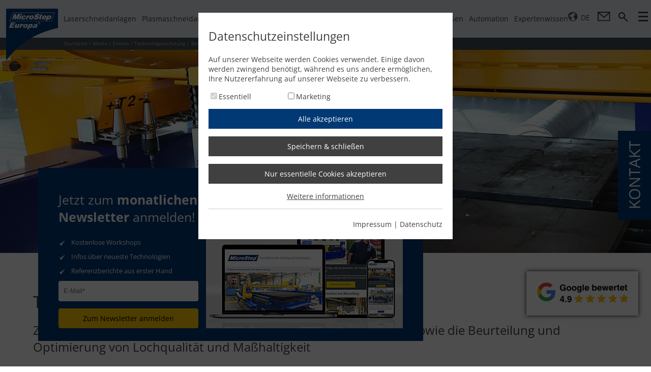

--- FILE ---
content_type: text/html; charset=utf-8
request_url: https://microstep.com/de/Media/Events/Technologieschulung-Bohren-Grundlagen
body_size: 23005
content:
<!DOCTYPE html>
<html lang="de-DE">
<head>
	<meta name="viewport" content="width=device-width, user-scalable=no, initial-scale=1.0, minimum-scale=1.0, maximum-scale=1.0" />
	<meta content="Ziel der Schulung ist das sichere Beherrschen der Bohrtechnologie sowie die Beurteilung und Optimierung von Lochqualit&#xE4;t und Ma&#xDF;haltigkeit" name="description" />
	
	
	<meta name="robots" content="index,follow" />
	<title>Technologieschulung | Bohren Grundlagen</title>
	<link rel="canonical" href="https://microstep.com/de/Media/Events/Technologieschulung-Bohren-Grundlagen" />
	<link href="/css/style.min.css?v=73" type="text/css" rel="stylesheet" />
	<script type="text/javascript" src="/js/jquery-3.5.1.min.js" defer></script>
	
	<script type="text/javascript" src="/jsl/ms.localize.js?v=2" defer></script>
	<script type="text/javascript" src="/js/europa.min.js?v=73" defer></script>
	
	<link rel="preload" href="/css/opensans.min.css" as="style" onload="this.onload=null;this.rel='stylesheet'" />
	<noscript><link href="/css/opensans.min.css" rel="stylesheet" type="text/css" /></noscript>
	<script>
		(function(h,o,t,j,a,r){
			h.hj=h.hj||function(){(h.hj.q=h.hj.q||[]).push(arguments)};
			h._hjSettings={hjid:5357444,hjsv:6};
			a=o.getElementsByTagName('head')[0];
			r=o.createElement('script');r.async=1;
			r.src=t+h._hjSettings.hjid+j+h._hjSettings.hjsv;
			a.appendChild(r);
		})(window,document,'https://static.hotjar.com/c/hotjar-','.js?sv=');
	</script>
		<script>
			(function(l,e,a,d,i,n,f,o){if(!l[i]){l.GlobalLeadinfoNamespace=l.GlobalLeadinfoNamespace||[];
					l.GlobalLeadinfoNamespace.push(i);l[i]=function(){(l[i].q=l[i].q||[]).push(arguments)};l[i].t=l[i].t||n;
					l[i].q=l[i].q||[];o=e.createElement(a);f=e.getElementsByTagName(a)[0];o.async=1;o.src=d;f.parentNode.insertBefore(o,f);}
			}(window,document,'script','https://cdn.leadinfo.eu/ping.js','leadinfo','LI-67C99A3E253B1'));
		</script>
</head>
<body>
	<div class="main_wrap">
		
		<div class="top_wrap">
			<div class="menu_wrap jsLock mMenu newold">
				<div class="jsLockInner">
					<div class="mf">
						


<ul class="navMenu"><li><a class="menuItem" href="/de/Laserschneidmaschinen" title="Laserschneidanlagen">Laserschneidanlagen</a><ul class="pop"><div>
	<li class="itm">
        <a class="subItm" href="/de/Laserschneidmaschinen/MSE-Smart-FL" title="MSE Smart<sup>FL</sup>">
            <img src="/gall/831236bb-04dd-4278-ab27-ba517cfecd53/nav-th-mse-smartfl.png.png?mw=95&amp;mh=53" alt="MSE SmartFL" />MSE Smart<sup>FL</sup></a>
        <div class="subDescr">
<picture><source class="imgLL" srcset="//:0" /><source srcset="//:0" media="(max-width: 1239px)" /><source srcset="/gall/eb57a1ee-8683-4011-87ef-4a5bd7d1a4cb/nav-mse-smartfl-new.jpg.jpg.webp" type="image/webp" /><img src="/gall/eb57a1ee-8683-4011-87ef-4a5bd7d1a4cb/nav-mse-smartfl-new.jpg.jpg.jpg" alt="MSE SmartFL"></picture>
			<div class="cont">
				<a class="ttl" href="/de/Laserschneidmaschinen/MSE-Smart-FL" title="MSE Smart<sup>FL</sup>">MSE Smart<sup>FL</sup></a><br />
				<div class="fLeft">
					<p class="descr">Die Faserlaserschneidanlage MSE Smart<sup>FL</sup> von MicroStep Europa und unserem Technologiepartner ACCURL ist ein leistungsstarkes und gleichzeitig preiswertes System für qualitativ hochwertiges 2D-Laserschneiden. Die Baureihe ist in Bearbeitungsflächen von 1.500 x 3.000 bis hin zu 2.500 x 12.000 mm erhältlich und kann mit Laserquellen mit einer Leistung von bis zu 60 kW ausgestattet werden.
</p>
				</div>
				<div class="fRight">
					<a href="/de/Laserschneidmaschinen/MSE-Smart-FL" title="MSE Smart<sup>FL</sup>">MSE Smart<sup>FL</sup></a>
				</div>
				<div class="clear"><!--clear--></div>
				<div class="oTech">
<span><img src="/gall/345b8bd6-9a35-4ab7-a5fc-a23431c91c25/ico-blechbearbeitung.png?mw=82&mh=82" alt= "Blechbearbeitung" /></span><span><img src="/gall/a528e38c-179f-43db-8b21-67ee7d6102e2/ico-2d-schneiden-test.png?mw=82&mh=82" alt= "2D-Schneiden" /></span><span><img src="/gall/d7b5b0c6-52d5-4af9-afde-bc12173e0b25/ico-markieren-test.png?mw=82&mh=82" alt= "Markieren, Beschriften" /></span>				</div>
			</div>
		</div>
	</li>
	<li class="itm">
        <a class="subItm" href="/de/Laserschneidmaschinen/MSE-Cube-FL" title="MSE Cube<sup>FL</sup>">
            <img src="/gall/6c311b4e-95aa-4b22-82b4-7f39e5d565e0/nav-th-mse-cube-fl.png?mw=95&amp;mh=53" alt="MSE CubeFL" />MSE Cube<sup>FL</sup></a>
        <div class="subDescr">
<picture><source class="imgLL" srcset="//:0" /><source srcset="//:0" media="(max-width: 1239px)" /><source srcset="/gall/0c54ace9-5c44-4486-88af-58175f86a068/nav-mse-cubefl.jpg.webp" type="image/webp" /><img src="/gall/0c54ace9-5c44-4486-88af-58175f86a068/nav-mse-cubefl.jpg.jpg" alt="MSE CubeFL"></picture>
			<div class="cont">
				<a class="ttl" href="/de/Laserschneidmaschinen/MSE-Cube-FL" title="MSE Cube<sup>FL</sup>">MSE Cube<sup>FL</sup></a><br />
				<div class="fLeft">
					<p class="descr">Die Faserlaserschneidanlage MSE Cube<sup>FL</sup> von MicroStep Europa und unserem Technologiepartner ACCURL ist die ideale Lösung für das kompakte Laserschneiden. Sie vereint Effizienz mit minimalem Platzbedarf und ermöglicht die Produktion von hochpräzisen Teilen. Die Baureihe ist in Bearbeitungsflächen von 1.000 x 2.000 bis hin zu 1.500 x 3.000 mm erhältlich und kann mit Laserquellen mit einer Leistung von bis zu 12 kW ausgestattet werden.
</p>
				</div>
				<div class="fRight">
					<a href="/de/Laserschneidmaschinen/MSE-Cube-FL" title="MSE Cube<sup>FL</sup>">MSE Cube<sup>FL</sup></a>
				</div>
				<div class="clear"><!--clear--></div>
				<div class="oTech">
<span><img src="/gall/345b8bd6-9a35-4ab7-a5fc-a23431c91c25/ico-blechbearbeitung.png?mw=82&mh=82" alt= "Blechbearbeitung" /></span><span><img src="/gall/a528e38c-179f-43db-8b21-67ee7d6102e2/ico-2d-schneiden-test.png?mw=82&mh=82" alt= "2D-Schneiden" /></span><span><img src="/gall/d7b5b0c6-52d5-4af9-afde-bc12173e0b25/ico-markieren-test.png?mw=82&mh=82" alt= "Markieren, Beschriften" /></span>				</div>
			</div>
		</div>
	</li>
	<li class="itm">
        <a class="subItm" href="/de/Laserschneidmaschinen/MSE-Tube-FL" title="MSE Tube<sup>FL</sup>">
            <img src="/gall/ddaf0577-44f0-496f-b72d-3e074b8ddb7e/nav-mse-tubefl-bk.png?mw=95&amp;mh=53" alt="MSE TubeFL" />MSE Tube<sup>FL</sup></a>
        <div class="subDescr">
<picture><source class="imgLL" srcset="//:0" /><source srcset="//:0" media="(max-width: 1239px)" /><source srcset="/gall/3c292bd0-6e82-418e-ad9d-7ac0020d13d9/nav-mse-tubefl-bk.jpg.webp" type="image/webp" /><img src="/gall/3c292bd0-6e82-418e-ad9d-7ac0020d13d9/nav-mse-tubefl-bk.jpg.jpg" alt="MSE TubeFL"></picture>
			<div class="cont">
				<a class="ttl" href="/de/Laserschneidmaschinen/MSE-Tube-FL" title="MSE Tube<sup>FL</sup>">MSE Tube<sup>FL</sup></a><br />
				<div class="fLeft">
					<p class="descr">Die Faserlaserschneidanlage MSE Tube<sup>FL</sup> von MicroStep Europa und unserem Technologiepartner ACCURL ist ein prozesssicheres System für qualitativ hochwertiges und schnelles 2D- und 3D-Laserschneiden von Rohren, Profilen und Trägern. Je nach Ausführung ist ein extrem hoher Automationsgrad und eine Leistung von bis zu 15 kW möglich. So können feinste Konturen und Durchbrüche sowie exakte Fasenschnitte realisiert werden.
</p>
				</div>
				<div class="fRight">
					<a href="/de/Laserschneidmaschinen/MSE-Tube-FL" title="MSE Tube<sup>FL</sup>">MSE Tube<sup>FL</sup></a>
				</div>
				<div class="clear"><!--clear--></div>
				<div class="oTech">
<span><img src="/gall/62c81450-bbdd-4d8d-bf53-041f5b163d93/ico-rohr-profil.png?mw=82&amp;mh=82" alt="Rohr- &amp; Profilbearbeitung"></span><span><img src="/gall/007b9952-4d3b-49f0-89ae-7656700c404f/ico-tragerbearbeitung.png?mw=82&amp;mh=82" alt="Trägerbearbeitung"></span><span><img src="/gall/34175fb5-9be0-45be-919c-b7c6f4597171/ico-2d-schneiden-rohr.png?mw=82&amp;mh=82" alt="2D-Schneiden"></span><span><img src="/gall/4e5142c4-27b6-4c8d-b539-93143b79f694/ico-3d-schneiden-rohr.png?mw=82&amp;mh=82" alt="3D-Schneiden"></span><span><img src="/gall/10d8dad9-b510-4215-9f69-5e94c901af25/ico-markieren-rohr.png?mw=82&amp;mh=82" alt="Markieren, Beschriften"></span><span><img src="/gall/0dd498e5-6a02-446a-b2be-d87b7ab9c696/ico-materialhandling-profile.png?mw=82&amp;mh=82" alt="Materialhandling"></span>				</div>
			</div>
		</div>
	</li>
	<li class="itm">
        <a class="subItm" href="/de/Laserschneidmaschinen/MSF-Compact" title="MSF Compact">
            <img src="/gall/11dc2514-754f-45c3-84f0-77a8d70765af/nav-msf-fiberlas-eco.png?mw=95&amp;mh=53" alt="MSF Compact" />MSF Compact</a>
        <div class="subDescr">
<picture><source class="imgLL" srcset="//:0" /><source srcset="//:0" media="(max-width: 1239px)" /><source srcset="/gall/42cd6ec4-d2df-404f-8a1d-73fbd1d689e1/MSF-Eco-2.jpg.webp" type="image/webp" /><img src="/gall/42cd6ec4-d2df-404f-8a1d-73fbd1d689e1/MSF-Eco-2.jpg.jpg" alt="MSF Compact Baureihe"></picture>
			<div class="cont">
				<a class="ttl" href="/de/Laserschneidmaschinen/MSF-Compact" title="MSF Compact Baureihe">MSF Compact Baureihe</a><br />
				<div class="fLeft">
					<p class="descr">Der MSF Compact vereint präzises 2D-Laserschneiden mit kompaktem Design. Die Baureihe ist in Bearbeitungsflächen von 1.000 x 2.000 mm, 1.250 x 2.500 mm und 1.500 x 3.000 mm erhältlich und überzeugt vor allem durch einen geringen Platzbedarf bei gewohnt hoher Schnittqualität. Ein manuell herausziehbarer Schneidtisch ermöglicht dabei ein einfaches und unkompliziertes Be- und Entladen. </p>
				</div>
				<div class="fRight">
					<a href="/de/Laserschneidmaschinen/MSF-Compact" title="MSF Compact">MSF Compact</a>
				</div>
				<div class="clear"><!--clear--></div>
				<div class="oTech">
<span><img src="/gall/345b8bd6-9a35-4ab7-a5fc-a23431c91c25/ico-blechbearbeitung.png?mw=82&mh=82" alt= "Blechbearbeitung" /></span><span><img src="/gall/a528e38c-179f-43db-8b21-67ee7d6102e2/ico-2d-schneiden-test.png?mw=82&mh=82" alt= "2D-Schneiden" /></span><span><img src="/gall/d7b5b0c6-52d5-4af9-afde-bc12173e0b25/ico-markieren-test.png?mw=82&mh=82" alt= "Markieren, Beschriften" /></span>				</div>
			</div>
		</div>
	</li>
	<li class="itm">
        <a class="subItm" href="/de/Laserschneidmaschinen/MSF-Cut" title="MSF Cut">
            <img src="/gall/a1734bf4-21d0-443f-82f7-c2e48bf335c0/nav-th-msf-cut.png?mw=95&amp;mh=53" alt="MSF Cut" />MSF Cut</a>
        <div class="subDescr">
<picture><source class="imgLL" srcset="//:0" /><source srcset="//:0" media="(max-width: 1239px)" /><source srcset="/gall/0674e0c7-993d-45a2-9028-cd0e32f9c0ec/nav-msf-cut.jpg.webp" type="image/webp" /><img src="/gall/0674e0c7-993d-45a2-9028-cd0e32f9c0ec/nav-msf-cut.jpg.jpg" alt="MSF Cut"></picture>
			<div class="cont">
				<a class="ttl" href="/de/Laserschneidmaschinen/MSF-Cut" title="MSF Cut">MSF Cut</a><br />
				<div class="fLeft">
					<p class="descr">Die zuverlässige Faserlaserschneidmaschine für hochpräzise 2D-Schneidanwendungen steht in drei Anlagenformaten mit Laserquellen bis zu 15 kW zur Wahl – inklusive serienmäßig enthaltenem automatischem Wechseltischsystem. Die MSF Cut ist ein leistungsstarke Produktionshelfer, um alle Standardaufgaben der Faserlasertechnologie in hochproduktiver und hochwertiger Ausführung zu erfüllen. Optional kann die Laserschneidanlage weiter automatisiert werden durch MicroSteps Materialhandlingsysteme MSLoad, MSSort und MSTower.</p>
				</div>
				<div class="fRight">
					<a href="/de/Laserschneidmaschinen/MSF-Cut" title="MSF Cut">MSF Cut</a>
				</div>
				<div class="clear"><!--clear--></div>
				<div class="oTech">
<span><img src="/gall/345b8bd6-9a35-4ab7-a5fc-a23431c91c25/ico-blechbearbeitung.png?mw=82&mh=82" alt= "Blechbearbeitung" /></span><span><img src="/gall/a528e38c-179f-43db-8b21-67ee7d6102e2/ico-2d-schneiden-test.png?mw=82&mh=82" alt= "2D-Schneiden" /></span><span><img src="/gall/d7b5b0c6-52d5-4af9-afde-bc12173e0b25/ico-markieren-test.png?mw=82&mh=82" alt= "Markieren, Beschriften" /></span>				</div>
			</div>
		</div>
	</li>
	<li class="itm">
        <a class="subItm" href="/de/Laserschneidmaschinen/MSF-Pro" title="MSF Pro">
            <img src="/gall/79ac4148-9cfc-46ce-b359-635352ed0b1e/nav-msf-fiberlas-pro.png?mw=95&amp;mh=53" alt="MSF Pro" />MSF Pro</a>
        <div class="subDescr">
<picture><source class="imgLL" srcset="//:0" /><source srcset="//:0" media="(max-width: 1239px)" /><source srcset="/gall/daabbc5a-3f91-4ce7-b0b6-2e5a99858265/MSF-Pro-2.jpg.webp" type="image/webp" /><img src="/gall/daabbc5a-3f91-4ce7-b0b6-2e5a99858265/MSF-Pro-2.jpg.jpg" alt="MSF Pro Baureihe "></picture>
			<div class="cont">
				<a class="ttl" href="/de/Laserschneidmaschinen/MSF-Pro" title="MSF Pro Baureihe ">MSF Pro Baureihe </a><br />
				<div class="fLeft">
					<p class="descr">Highspeed und Flexibilität in 3D: der präzise Allrounder MSF Pro ist eine Weltneuheit in Sachen Multifunktionalität. Kein anderes Lasersystem bietet zur Blechbearbeitung ein solches Maß an Fertigungstiefe. Optional lassen sich auch Rohre und Profile schneiden.</p>
				</div>
				<div class="fRight">
					<a href="/de/Laserschneidmaschinen/MSF-Pro" title="MSF Pro">MSF Pro</a>
				</div>
				<div class="clear"><!--clear--></div>
				<div class="oTech">
<span><img src="/gall/345b8bd6-9a35-4ab7-a5fc-a23431c91c25/ico-blechbearbeitung.png?mw=82&mh=82" alt= "Blechbearbeitung" /></span><span><img src="/gall/bd411e60-0b73-4638-9c0b-01fc6bb2de58/ico-rohr-test.png?mw=82&mh=82" alt= "Rohr- & Profilbearbeitung" /></span><span><img src="/gall/a528e38c-179f-43db-8b21-67ee7d6102e2/ico-2d-schneiden-test.png?mw=82&mh=82" alt= "2D-Schneiden" /></span><span><img src="/gall/57675d20-0f29-4297-a22a-891f51897f80/ico-3d-schneiden-test.png?mw=82&mh=82" alt= "3D-Schneiden" /></span><span><img src="/gall/7d98db9a-9a32-4bd9-a758-228439960bda/ico-bohren-test.png?mw=82&mh=82" alt= "Bohren, Gewinden, Senken" /></span><span><img src="/gall/d7b5b0c6-52d5-4af9-afde-bc12173e0b25/ico-markieren-test.png?mw=82&mh=82" alt= "Markieren, Beschriften" /></span><span><img src="/gall/4378102b-3df6-41c0-9d9f-fc10e5b35037/ico-scanen-test.png?mw=82&mh=82" alt= "Scannen, Lesen" /></span><span><img src="/gall/611fc54c-2e85-4404-aab5-e4866bc3652a/ico-materialhandling.png?mw=82&mh=82" alt= "Materialhandling" /></span><span><img src="/gall/22b2afd7-b99f-486d-a5e2-f037294b7ac5/ico-automatisierung-test.png?mw=82&mh=82" alt= "Automatisierung" /></span>				</div>
			</div>
		</div>
	</li>
	<li class="itm">
        <a class="subItm" href="/de/Laserschneidmaschinen/MSF-Max" title="MSF Max">
            <img src="/gall/41b02aae-60e5-4d55-bd83-e24646384089/nav-msf-max.png?mw=95&amp;mh=53" alt="MSF Max" />MSF Max</a>
        <div class="subDescr">
<picture><source class="imgLL" srcset="//:0" /><source srcset="//:0" media="(max-width: 1239px)" /><source srcset="/gall/93c9105f-8145-464a-a3ee-14bdceaebe8a/nav-baureihe-msf-max.jpg.webp" type="image/webp" /><img src="/gall/93c9105f-8145-464a-a3ee-14bdceaebe8a/nav-baureihe-msf-max.jpg.jpg" alt="MSF Max Baureihe"></picture>
			<div class="cont">
				<a class="ttl" href="/de/Laserschneidmaschinen/MSF-Max" title="MSF Max Baureihe">MSF Max Baureihe</a><br />
				<div class="fLeft">
					<p class="descr">Der MSF Max ist der Gigant unter den Faserlaserschneidlösungen. Entwickelt zur Bearbeitung von großformatigen Blechen für den Schiffsbau ermöglicht er die präzise 3D-Highspeedbearbeitung von Flachmaterial. Dank mitfahrender Sicherheitskabine steht eine Arbeitsfläche von bis zu 50 m Länge und 6 m Breite zur Verfügung.</p>
				</div>
				<div class="fRight">
					<a href="/de/Laserschneidmaschinen/MSF-Max" title="MSF Max">MSF Max</a>
				</div>
				<div class="clear"><!--clear--></div>
				<div class="oTech">
<span><img src="/gall/345b8bd6-9a35-4ab7-a5fc-a23431c91c25/ico-blechbearbeitung.png?mw=82&mh=82" alt= "Blechbearbeitung" /></span><span><img src="/gall/a528e38c-179f-43db-8b21-67ee7d6102e2/ico-2d-schneiden-test.png?mw=82&mh=82" alt= "2D-Schneiden" /></span><span><img src="/gall/57675d20-0f29-4297-a22a-891f51897f80/ico-3d-schneiden-test.png?mw=82&mh=82" alt= "3D-Schneiden" /></span><span><img src="/gall/7d98db9a-9a32-4bd9-a758-228439960bda/ico-bohren-test.png?mw=82&mh=82" alt= "Bohren, Gewinden, Senken" /></span><span><img src="/gall/d7b5b0c6-52d5-4af9-afde-bc12173e0b25/ico-markieren-test.png?mw=82&mh=82" alt= "Markieren, Beschriften" /></span><span><img src="/gall/4378102b-3df6-41c0-9d9f-fc10e5b35037/ico-scanen-test.png?mw=82&mh=82" alt= "Scannen, Lesen" /></span>				</div>
			</div>
		</div>
	</li>
	<li class="itm">
        <a class="subItm" href="/de/Laserschneidmaschinen/MSF-Pipe" title="MSF Pipe">
            <img src="/gall/24da83f6-4569-4ec9-9d91-f6b998d0e1b0/nav-th-msf-pipe.png?mw=95&amp;mh=53" alt="MSF Pipe" />MSF Pipe</a>
        <div class="subDescr">
<picture><source class="imgLL" srcset="//:0" /><source srcset="//:0" media="(max-width: 1239px)" /><source srcset="/gall/674bbc1e-e2d7-4999-bca6-288035b79be3/nav-msf-pipe.jpg.webp" type="image/webp" /><img src="/gall/674bbc1e-e2d7-4999-bca6-288035b79be3/nav-msf-pipe.jpg.jpg" alt="MSF Pipe Baureihe "></picture>
			<div class="cont">
				<a class="ttl" href="/de/Laserschneidmaschinen/MSF-Pipe" title="MSF Pipe Baureihe ">MSF Pipe Baureihe </a><br />
				<div class="fLeft">
					<p class="descr">Ein echter Experte für Rohre und Profile: Für die prozesssichere, hochpräzise und schnelle 2D- und 3D-Bearbeitung von Rohren und Profilen mittels Faserlaser hat MicroStep den MSF Pipe entwickelt. Das System verfügt dabei über einen extrem hohen Automationsgrad. Auch die Be- und Entladung sowie die Sortierung geschnittener Teile kann automatisiert werden. </p>
				</div>
				<div class="fRight">
					<a href="/de/Laserschneidmaschinen/MSF-Pipe" title="MSF Pipe">MSF Pipe</a>
				</div>
				<div class="clear"><!--clear--></div>
				<div class="oTech">
<span><img src="/gall/345b8bd6-9a35-4ab7-a5fc-a23431c91c25/ico-blechbearbeitung.png?mw=82&mh=82" alt= "Blechbearbeitung" /></span><span><img src="/gall/bd411e60-0b73-4638-9c0b-01fc6bb2de58/ico-rohr-test.png?mw=82&mh=82" alt= "Rohr- & Profilbearbeitung" /></span><span><img src="/gall/a528e38c-179f-43db-8b21-67ee7d6102e2/ico-2d-schneiden-test.png?mw=82&mh=82" alt= "2D-Schneiden" /></span><span><img src="/gall/57675d20-0f29-4297-a22a-891f51897f80/ico-3d-schneiden-test.png?mw=82&mh=82" alt= "3D-Schneiden" /></span><span><img src="/gall/d7b5b0c6-52d5-4af9-afde-bc12173e0b25/ico-markieren-test.png?mw=82&mh=82" alt= "Markieren, Beschriften" /></span><span><img src="/gall/4378102b-3df6-41c0-9d9f-fc10e5b35037/ico-scanen-test.png?mw=82&mh=82" alt= "Scannen, Lesen" /></span><span><img src="/gall/22b2afd7-b99f-486d-a5e2-f037294b7ac5/ico-automatisierung-test.png?mw=82&mh=82" alt= "Automatisierung" /></span>				</div>
			</div>
		</div>
	</li>
<li class="spacer">&nbsp;</li><li class="itm zubehor"><a class="subItm" href="/de/Zubehor" title="Zubehör"><img src="/gall/e1323ce9-bfce-4a3d-9b07-bffc4301a693/zubehor-nav-ico.png" alt="Zubehör" />Zubehör</a><div class="subDescr"><picture><source media="(max-width:1239px)" srcset="//:0"><source srcset="/gall/4ff8a791-c0e7-4769-aae1-98f95e8d185d/zubehor-nav-graphic.webp" type="image/webp"><img alt="Zubehör" src="/gall/4ff8a791-c0e7-4769-aae1-98f95e8d185d/zubehor-nav-graphic.jpg"></picture><div class="cont"><a class="ttl" href="/de/Zubehor" title="Zubehör">Zubehör</a><br /><div class="fLeft"><p class="descr">Bei den für den Betrieb einer Schneidanlage notwendigen Peripherieanlagen empfehlen wir renommierte Hersteller, mit denen MicroStep eng zusammenarbeitet. Gerne sind wir Ihnen bei der Auswahl einer auf Ihre Bedürfnisse und Ihre Schneidanlage zugeschnittenen Lösung behilflich – sprechen Sie uns an, nutzen Sie unser Know-how!</p></div><div class="fRight"><a href="/de/Zubehor" title="Jetzt mehr erfahren">Jetzt mehr erfahren</a></div></div></div></li>
<li class="itm"><a class="subItm knowledge" href="/de/Expertenwissen/Laserschneiden" title="Hintergrundwissen">Hintergrundwissen<br />Laserschneidanlagen</a><div class="subDescr"><div class="tCent"><picture><source media="(max-width:1239px)" srcset="//:0" /><source srcset="/gall/9f40f6be-7bd4-4151-a108-f437e441d9cb/CnjWPu/nav-msf-fiberlas-pro.webp?w=677&amp;h=380" type="image/webp" /><img alt="Plasmaschneidanlagen" src="/gall/9f40f6be-7bd4-4151-a108-f437e441d9cb/CnjWPu/nav-msf-fiberlas-pro.png?w=677&amp;h=380" /></picture></div>

<div class="cont"><a class="ttl" href="/de/Expertenwissen/Laserschneiden">Hintergrundwissen - Laserschneidmaschinen</a>

<div class="fLeft">
<p class="descr">Laserschneidmaschinen sind die passende Lösung, wenn es um präzisen Zuschnitt bei minimalem Zeitaufwand geht. Hochmoderne Laserschneidanlagen vereinen Präzision, Geschwindigkeit und höchste Multifunktionalität.</p>
</div>

<div class="fRight"><a href="/de/Expertenwissen/Laserschneiden">Jetzt mehr erfahren</a></div>

<div class="clear"><!-- clear --></div>
</div>
</div></li>
</div></ul></li>
<li><a class="menuItem" href="/de/Plasmaschneidanlagen" title="Plasmaschneidanlagen">Plasmaschneidanlagen</a><ul class="pop"><div>
	<li class="itm">
        <a class="subItm" href="/de/Plasmaschneidanlagen/MasterCut-Compact" title="MasterCut Compact">
            <img src="/gall/e02aecac-ce0c-4db6-b6c1-958c18845252/nav-mastercut-compact.png?mw=95&amp;mh=53" alt="MasterCut Compact" />MasterCut Compact</a>
        <div class="subDescr">
<picture><source class="imgLL" srcset="//:0" /><source srcset="//:0" media="(max-width: 1239px)" /><source srcset="/gall/7d56b850-ba89-495f-a51f-a83262424763/nav-masterctu-eco-image.jpg.webp" type="image/webp" /><img src="/gall/7d56b850-ba89-495f-a51f-a83262424763/nav-masterctu-eco-image.jpg.jpg" alt="MasterCut Compact"></picture>
			<div class="cont">
				<a class="ttl" href="/de/Plasmaschneidanlagen/MasterCut-Compact" title="MasterCut Compact">MasterCut Compact</a><br />
				<div class="fLeft">
					<p class="descr">Kompakt, flexibel und vielseitig: die MasterCut Compact gibt es im Gesamtpaket mit Plasmaquelle und Filteranlage. Das Schneidsystem steht für hervorragende Schnittqualität beim Plasmaschneiden und ist auch mit Fasenschneidkopf zur Schweißnahtvorbereitung erhältlich.</p>
				</div>
				<div class="fRight">
					<a href="/de/Plasmaschneidanlagen/MasterCut-Compact" title="MasterCut Compact">MasterCut Compact</a>
				</div>
				<div class="clear"><!--clear--></div>
				<div class="oTech">
<span><img src="/gall/345b8bd6-9a35-4ab7-a5fc-a23431c91c25/ico-blechbearbeitung.png?mw=82&mh=82" alt= "Blechbearbeitung" /></span><span><img src="/gall/a528e38c-179f-43db-8b21-67ee7d6102e2/ico-2d-schneiden-test.png?mw=82&mh=82" alt= "2D-Schneiden" /></span><span><img src="/gall/57675d20-0f29-4297-a22a-891f51897f80/ico-3d-schneiden-test.png?mw=82&mh=82" alt= "3D-Schneiden" /></span><span><img src="/gall/d7b5b0c6-52d5-4af9-afde-bc12173e0b25/ico-markieren-test.png?mw=82&mh=82" alt= "Markieren, Beschriften" /></span>				</div>
			</div>
		</div>
	</li>
	<li class="itm">
        <a class="subItm" href="/de/Plasmaschneidanlagen/MasterCut" title="MasterCut">
            <img src="/gall/7acf2f92-dac1-4925-833e-881247f74b6e/nav-mastercut.png?mw=95&amp;mh=53" alt="MasterCut" />MasterCut</a>
        <div class="subDescr">
<picture><source class="imgLL" srcset="//:0" /><source srcset="//:0" media="(max-width: 1239px)" /><source srcset="/gall/1b7e1bdd-97e3-4d1e-890b-de2b19582183/nav-mastercut-image.jpg.webp" type="image/webp" /><img src="/gall/1b7e1bdd-97e3-4d1e-890b-de2b19582183/nav-mastercut-image.jpg.jpg" alt="Die MasterCut Baureihe"></picture>
			<div class="cont">
				<a class="ttl" href="/de/Plasmaschneidanlagen/MasterCut" title="Die MasterCut Baureihe">Die MasterCut Baureihe</a><br />
				<div class="fLeft">
					<p class="descr">Die MasterCut Baureihe ist ein flexibles und robustes 3D-Schneidsystem für nahezu jede Schneidaufgabe. Sie ermöglicht technologieübergreifende Arbeitsprozesse (Flachbett, Rohr- & Profilbearbeitung, Autogen, Beschriften) und besticht durch absolute Zuverlässigkeit auch im Dreischichtbetrieb.</p>
				</div>
				<div class="fRight">
					<a href="/de/Plasmaschneidanlagen/MasterCut" title="MasterCut">MasterCut</a>
				</div>
				<div class="clear"><!--clear--></div>
				<div class="oTech">
<span><img src="/gall/345b8bd6-9a35-4ab7-a5fc-a23431c91c25/ico-blechbearbeitung.png?mw=82&mh=82" alt= "Blechbearbeitung" /></span><span><img src="/gall/bd411e60-0b73-4638-9c0b-01fc6bb2de58/ico-rohr-test.png?mw=82&mh=82" alt= "Rohr- & Profilbearbeitung" /></span><span><img src="/gall/a528e38c-179f-43db-8b21-67ee7d6102e2/ico-2d-schneiden-test.png?mw=82&mh=82" alt= "2D-Schneiden" /></span><span><img src="/gall/57675d20-0f29-4297-a22a-891f51897f80/ico-3d-schneiden-test.png?mw=82&mh=82" alt= "3D-Schneiden" /></span><span><img src="/gall/d7b5b0c6-52d5-4af9-afde-bc12173e0b25/ico-markieren-test.png?mw=82&mh=82" alt= "Markieren, Beschriften" /></span><span><img src="/gall/4378102b-3df6-41c0-9d9f-fc10e5b35037/ico-scanen-test.png?mw=82&mh=82" alt= "Scannen, Lesen" /></span><span><img src="/gall/22b2afd7-b99f-486d-a5e2-f037294b7ac5/ico-automatisierung-test.png?mw=82&mh=82" alt= "Automatisierung" /></span>				</div>
			</div>
		</div>
	</li>
	<li class="itm">
        <a class="subItm" href="/de/Plasmaschneidanlagen/MG" title="MG">
            <img src="/gall/775be871-6eea-4477-9bcb-2bbba906099a/nav-mg.png?mw=95&amp;mh=53" alt="MG" />MG</a>
        <div class="subDescr">
<picture><source class="imgLL" srcset="//:0" /><source srcset="//:0" media="(max-width: 1239px)" /><source srcset="/gall/ac353fdd-8aea-40e7-8c9d-2838a69cc6e6/nav-mg-image.jpg.webp" type="image/webp" /><img src="/gall/ac353fdd-8aea-40e7-8c9d-2838a69cc6e6/nav-mg-image.jpg.jpg" alt="MG Baureihe"></picture>
			<div class="cont">
				<a class="ttl" href="/de/Plasmaschneidanlagen/MG" title="MG Baureihe">MG Baureihe</a><br />
				<div class="fLeft">
					<p class="descr">Das Top-Produkt unter den MicroStep-Schneidanlagen. Sie ist für den dauerhaften Einsatz in der Industrie gebaut und erfüllt höchste Anforderungen an Präzision, Leistung und Bedienbarkeit. Die Baureihe MG ist der Alleskönner von MicroStep und Vorreiter der Branche in Sachen Multifunktionalität und Prozesssicherheit.</p>
				</div>
				<div class="fRight">
					<a href="/de/Plasmaschneidanlagen/MG" title="MG">MG</a>
				</div>
				<div class="clear"><!--clear--></div>
				<div class="oTech">
<span><img src="/gall/345b8bd6-9a35-4ab7-a5fc-a23431c91c25/ico-blechbearbeitung.png?mw=82&mh=82" alt= "Blechbearbeitung" /></span><span><img src="/gall/bd411e60-0b73-4638-9c0b-01fc6bb2de58/ico-rohr-test.png?mw=82&mh=82" alt= "Rohr- & Profilbearbeitung" /></span><span><img src="/gall/8d2c61ac-dabd-44ba-a8e1-e797890f32d6/ico-behalterboden-test.png?mw=82&mh=82" alt= "Behälterbodenbearbeitung" /></span><span><img src="/gall/a528e38c-179f-43db-8b21-67ee7d6102e2/ico-2d-schneiden-test.png?mw=82&mh=82" alt= "2D-Schneiden" /></span><span><img src="/gall/57675d20-0f29-4297-a22a-891f51897f80/ico-3d-schneiden-test.png?mw=82&mh=82" alt= "3D-Schneiden" /></span><span><img src="/gall/7d98db9a-9a32-4bd9-a758-228439960bda/ico-bohren-test.png?mw=82&mh=82" alt= "Bohren, Gewinden, Senken" /></span><span><img src="/gall/d7b5b0c6-52d5-4af9-afde-bc12173e0b25/ico-markieren-test.png?mw=82&mh=82" alt= "Markieren, Beschriften" /></span><span><img src="/gall/4378102b-3df6-41c0-9d9f-fc10e5b35037/ico-scanen-test.png?mw=82&mh=82" alt= "Scannen, Lesen" /></span><span><img src="/gall/22b2afd7-b99f-486d-a5e2-f037294b7ac5/ico-automatisierung-test.png?mw=82&mh=82" alt= "Automatisierung" /></span>				</div>
			</div>
		</div>
	</li>
	<li class="itm">
        <a class="subItm" href="/de/Plasmaschneidanlagen/DRM" title="DRM">
            <img src="/gall/96dfd075-3d0c-4648-9175-a93c6d1cf14b/nav-drm.png?mw=95&amp;mh=53" alt="DRM" />DRM</a>
        <div class="subDescr">
<picture><source class="imgLL" srcset="//:0" /><source srcset="//:0" media="(max-width: 1239px)" /><source srcset="/gall/6a09f511-8d9f-4c4a-b613-e3433cd8214a/nav-drm-image.jpg.webp" type="image/webp" /><img src="/gall/6a09f511-8d9f-4c4a-b613-e3433cd8214a/nav-drm-image.jpg.jpg" alt="Die DRM Baureihe"></picture>
			<div class="cont">
				<a class="ttl" href="/de/Plasmaschneidanlagen/DRM" title="Die DRM Baureihe">Die DRM Baureihe</a><br />
				<div class="fLeft">
					<p class="descr">Die DRM Baureihe ist der starke Spezialist und dank enormer Fertigungstiefe die Schneidlösung für nahezu jede Aufgabe. Die Plasmaschneidanlage ermöglicht die 3D-Bearbeitung an Blechen, Rohren, Profilen & Behälterböden mit außergewöhnlichen Ausmaßen.</p>
				</div>
				<div class="fRight">
					<a href="/de/Plasmaschneidanlagen/DRM" title="DRM">DRM</a>
				</div>
				<div class="clear"><!--clear--></div>
				<div class="oTech">
<span><img src="/gall/345b8bd6-9a35-4ab7-a5fc-a23431c91c25/ico-blechbearbeitung.png?mw=82&mh=82" alt= "Blechbearbeitung" /></span><span><img src="/gall/bd411e60-0b73-4638-9c0b-01fc6bb2de58/ico-rohr-test.png?mw=82&mh=82" alt= "Rohr- & Profilbearbeitung" /></span><span><img src="/gall/8d2c61ac-dabd-44ba-a8e1-e797890f32d6/ico-behalterboden-test.png?mw=82&mh=82" alt= "Behälterbodenbearbeitung" /></span><span><img src="/gall/007b9952-4d3b-49f0-89ae-7656700c404f/ico-tragerbearbeitung.png?mw=82&mh=82" alt= "Trägerbearbeitung" /></span><span><img src="/gall/a528e38c-179f-43db-8b21-67ee7d6102e2/ico-2d-schneiden-test.png?mw=82&mh=82" alt= "2D-Schneiden" /></span><span><img src="/gall/57675d20-0f29-4297-a22a-891f51897f80/ico-3d-schneiden-test.png?mw=82&mh=82" alt= "3D-Schneiden" /></span><span><img src="/gall/7d98db9a-9a32-4bd9-a758-228439960bda/ico-bohren-test.png?mw=82&mh=82" alt= "Bohren, Gewinden, Senken" /></span><span><img src="/gall/d7b5b0c6-52d5-4af9-afde-bc12173e0b25/ico-markieren-test.png?mw=82&mh=82" alt= "Markieren, Beschriften" /></span><span><img src="/gall/4378102b-3df6-41c0-9d9f-fc10e5b35037/ico-scanen-test.png?mw=82&mh=82" alt= "Scannen, Lesen" /></span><span><img src="/gall/ee69eb43-24d6-47e7-8fc4-13245040d8e8/ico-frasen.png?mw=82&mh=82" alt= "Fräsen" /></span><span><img src="/gall/22b2afd7-b99f-486d-a5e2-f037294b7ac5/ico-automatisierung-test.png?mw=82&mh=82" alt= "Automatisierung" /></span>				</div>
			</div>
		</div>
	</li>
	<li class="itm">
        <a class="subItm" href="/de/Brennschneidanlagen/CombiCut" title="CombiCut">
            <img src="/gall/d4f63580-f196-4713-915c-c48542950b5e/nav-combicut.png?mw=95&amp;mh=53" alt="CombiCut" />CombiCut</a>
        <div class="subDescr">
<picture><source class="imgLL" srcset="//:0" /><source srcset="//:0" media="(max-width: 1239px)" /><source srcset="/gall/19eafe62-0d93-4bbe-a687-8c5c270a6fff/nav-combicut-image.jpg.webp" type="image/webp" /><img src="/gall/19eafe62-0d93-4bbe-a687-8c5c270a6fff/nav-combicut-image.jpg.jpg" alt="CombiCut Baureihe "></picture>
			<div class="cont">
				<a class="ttl" href="/de/Brennschneidanlagen/CombiCut" title="CombiCut Baureihe ">CombiCut Baureihe </a><br />
				<div class="fLeft">
					<p class="descr">Die passende Lösung für alle Temperaturbereiche und Umgebungsvariablen stellt die CombiCut Baureihe dar. Vielfältigste Technologien (Mehrbrennerbetrieb, Fasenschneiden, Bohren, Markieren) können an diesem extrem widerstandsfähigen System kombiniert werden.</p>
				</div>
				<div class="fRight">
					<a href="/de/Brennschneidanlagen/CombiCut" title="CombiCut">CombiCut</a>
				</div>
				<div class="clear"><!--clear--></div>
				<div class="oTech">
<span><img src="/gall/345b8bd6-9a35-4ab7-a5fc-a23431c91c25/ico-blechbearbeitung.png?mw=82&mh=82" alt= "Blechbearbeitung" /></span><span><img src="/gall/bd411e60-0b73-4638-9c0b-01fc6bb2de58/ico-rohr-test.png?mw=82&mh=82" alt= "Rohr- & Profilbearbeitung" /></span><span><img src="/gall/8d2c61ac-dabd-44ba-a8e1-e797890f32d6/ico-behalterboden-test.png?mw=82&mh=82" alt= "Behälterbodenbearbeitung" /></span><span><img src="/gall/a528e38c-179f-43db-8b21-67ee7d6102e2/ico-2d-schneiden-test.png?mw=82&mh=82" alt= "2D-Schneiden" /></span><span><img src="/gall/57675d20-0f29-4297-a22a-891f51897f80/ico-3d-schneiden-test.png?mw=82&mh=82" alt= "3D-Schneiden" /></span><span><img src="/gall/7d98db9a-9a32-4bd9-a758-228439960bda/ico-bohren-test.png?mw=82&mh=82" alt= "Bohren, Gewinden, Senken" /></span><span><img src="/gall/d7b5b0c6-52d5-4af9-afde-bc12173e0b25/ico-markieren-test.png?mw=82&mh=82" alt= "Markieren, Beschriften" /></span><span><img src="/gall/4378102b-3df6-41c0-9d9f-fc10e5b35037/ico-scanen-test.png?mw=82&mh=82" alt= "Scannen, Lesen" /></span><span><img src="/gall/22b2afd7-b99f-486d-a5e2-f037294b7ac5/ico-automatisierung-test.png?mw=82&mh=82" alt= "Automatisierung" /></span>				</div>
			</div>
		</div>
	</li>
	<li class="itm">
        <a class="subItm" href="/de/Plasmaschneidanlagen/DS" title="DS">
            <img src="/gall/48f2219e-bd73-42e8-9d3f-d11cb13c7d61/nav-ds.png?mw=95&amp;mh=53" alt="DS" />DS</a>
        <div class="subDescr">
<picture><source class="imgLL" srcset="//:0" /><source srcset="//:0" media="(max-width: 1239px)" /><source srcset="/gall/715a517c-e5aa-44ef-a331-a08ff51fe97a/nav-baureihe-ds.jpg.webp" type="image/webp" /><img src="/gall/715a517c-e5aa-44ef-a331-a08ff51fe97a/nav-baureihe-ds.jpg.jpg" alt="DS Baureihe"></picture>
			<div class="cont">
				<a class="ttl" href="/de/Plasmaschneidanlagen/DS" title="DS Baureihe">DS Baureihe</a><br />
				<div class="fLeft">
					<p class="descr">Die DS Baureihe ist eine automatische zeit- und kosteneffiziente Prozessstraße zur Bearbeitung von Blechen und Profilen. Sie wurde entwickelt, um an Flachmaterial sowie an quadratischen oder rechteckigen Profilen hocheffiziente Bohrungen und Gewinde anbringen und mittels Plasmatechnologie oder Autogentechnologie schneiden zu können. </p>
				</div>
				<div class="fRight">
					<a href="/de/Plasmaschneidanlagen/DS" title="DS">DS</a>
				</div>
				<div class="clear"><!--clear--></div>
				<div class="oTech">
<span><img src="/gall/345b8bd6-9a35-4ab7-a5fc-a23431c91c25/ico-blechbearbeitung.png?mw=82&mh=82" alt= "Blechbearbeitung" /></span><span><img src="/gall/a528e38c-179f-43db-8b21-67ee7d6102e2/ico-2d-schneiden-test.png?mw=82&mh=82" alt= "2D-Schneiden" /></span><span><img src="/gall/57675d20-0f29-4297-a22a-891f51897f80/ico-3d-schneiden-test.png?mw=82&mh=82" alt= "3D-Schneiden" /></span><span><img src="/gall/7d98db9a-9a32-4bd9-a758-228439960bda/ico-bohren-test.png?mw=82&mh=82" alt= "Bohren, Gewinden, Senken" /></span><span><img src="/gall/d7b5b0c6-52d5-4af9-afde-bc12173e0b25/ico-markieren-test.png?mw=82&mh=82" alt= "Markieren, Beschriften" /></span><span><img src="/gall/4378102b-3df6-41c0-9d9f-fc10e5b35037/ico-scanen-test.png?mw=82&mh=82" alt= "Scannen, Lesen" /></span><span><img src="/gall/611fc54c-2e85-4404-aab5-e4866bc3652a/ico-materialhandling.png?mw=82&mh=82" alt= "Materialhandling" /></span><span><img src="/gall/22b2afd7-b99f-486d-a5e2-f037294b7ac5/ico-automatisierung-test.png?mw=82&mh=82" alt= "Automatisierung" /></span>				</div>
			</div>
		</div>
	</li>
	<li class="itm">
        <a class="subItm" href="/de/Plasmaschneidanlagen/PipeCut" title="CPCut & PipeCut">
            <img src="/gall/7c16754c-ab7f-4f06-8205-d4f8ffddc473/nav-pipecut.png?mw=95&amp;mh=53" alt="CPCut & PipeCut" />CPCut & PipeCut</a>
        <div class="subDescr">
<picture><source class="imgLL" srcset="//:0" /><source srcset="//:0" media="(max-width: 1239px)" /><source srcset="/gall/ba2aad05-4c7e-47cd-8d91-f4d72e4798e0/nav-pipecut-image.jpg.webp" type="image/webp" /><img src="/gall/ba2aad05-4c7e-47cd-8d91-f4d72e4798e0/nav-pipecut-image.jpg.jpg" alt="CPCut & PipeCut Baureihe"></picture>
			<div class="cont">
				<a class="ttl" href="/de/Plasmaschneidanlagen/PipeCut" title="CPCut & PipeCut Baureihe">CPCut & PipeCut Baureihe</a><br />
				<div class="fLeft">
					<p class="descr">Die Schneidlösung für Rohre und Profile wurde für Werkstücke mit großen Durchmessern und Längen entwickelt. Die CPCut & PipeCut Baureihe ermöglicht die 3D-Bearbeitung von Rohren und allen gängigen Profilformen mit Stückgewichten bis 12 Tonnen und kann auch mit mehreren Brennern (Plasma, Autogen) ausgestattet werden.
</p>
				</div>
				<div class="fRight">
					<a href="/de/Plasmaschneidanlagen/PipeCut" title="CPCut & PipeCut">CPCut & PipeCut</a>
				</div>
				<div class="clear"><!--clear--></div>
				<div class="oTech">
<span><img src="/gall/bd411e60-0b73-4638-9c0b-01fc6bb2de58/ico-rohr-test.png?mw=82&mh=82" alt= "Rohr- & Profilbearbeitung" /></span><span><img src="/gall/8d2c61ac-dabd-44ba-a8e1-e797890f32d6/ico-behalterboden-test.png?mw=82&mh=82" alt= "Behälterbodenbearbeitung" /></span><span><img src="/gall/a528e38c-179f-43db-8b21-67ee7d6102e2/ico-2d-schneiden-test.png?mw=82&mh=82" alt= "2D-Schneiden" /></span><span><img src="/gall/57675d20-0f29-4297-a22a-891f51897f80/ico-3d-schneiden-test.png?mw=82&mh=82" alt= "3D-Schneiden" /></span><span><img src="/gall/d7b5b0c6-52d5-4af9-afde-bc12173e0b25/ico-markieren-test.png?mw=82&mh=82" alt= "Markieren, Beschriften" /></span><span><img src="/gall/4378102b-3df6-41c0-9d9f-fc10e5b35037/ico-scanen-test.png?mw=82&mh=82" alt= "Scannen, Lesen" /></span><span><img src="/gall/611fc54c-2e85-4404-aab5-e4866bc3652a/ico-materialhandling.png?mw=82&mh=82" alt= "Materialhandling" /></span><span><img src="/gall/22b2afd7-b99f-486d-a5e2-f037294b7ac5/ico-automatisierung-test.png?mw=82&mh=82" alt= "Automatisierung" /></span>				</div>
			</div>
		</div>
	</li>
	<li class="itm">
        <a class="subItm" href="/de/Plasmaschneidanlagen/ProfileCut" title="ProfileCut">
            <img src="/gall/2fd9c228-54d1-49d9-aa57-3d4add6339bc/nav-profilecut.png?mw=95&amp;mh=53" alt="ProfileCut" />ProfileCut</a>
        <div class="subDescr">
<picture><source class="imgLL" srcset="//:0" /><source srcset="//:0" media="(max-width: 1239px)" /><source srcset="/gall/f29a7a48-0a6f-44db-92f9-a57d4fc7bfe9/nav-profilecut-image.jpg.webp" type="image/webp" /><img src="/gall/f29a7a48-0a6f-44db-92f9-a57d4fc7bfe9/nav-profilecut-image.jpg.jpg" alt="ProfileCut Baureihe"></picture>
			<div class="cont">
				<a class="ttl" href="/de/Plasmaschneidanlagen/ProfileCut" title="ProfileCut Baureihe">ProfileCut Baureihe</a><br />
				<div class="fLeft">
					<p class="descr">Die ProfileCut Baureihe ist ein wahrer Allrounder der Trägerbearbeitung. Dank ihrer robusten Bauweise und der großzügigen Bearbeitungsfläche ist die 3D Profil- & Trägerbearbeitung bis 1.000 mm Höhe und 24 m Länge möglich. Der Einsatz des 120°-Fasenschneidkopfs oder eines Bohrsupports garantiert volle Flexibilität.</p>
				</div>
				<div class="fRight">
					<a href="/de/Plasmaschneidanlagen/ProfileCut" title="ProfileCut">ProfileCut</a>
				</div>
				<div class="clear"><!--clear--></div>
				<div class="oTech">
<span><img src="/gall/345b8bd6-9a35-4ab7-a5fc-a23431c91c25/ico-blechbearbeitung.png?mw=82&mh=82" alt= "Blechbearbeitung" /></span><span><img src="/gall/bd411e60-0b73-4638-9c0b-01fc6bb2de58/ico-rohr-test.png?mw=82&mh=82" alt= "Rohr- & Profilbearbeitung" /></span><span><img src="/gall/8d2c61ac-dabd-44ba-a8e1-e797890f32d6/ico-behalterboden-test.png?mw=82&mh=82" alt= "Behälterbodenbearbeitung" /></span><span><img src="/gall/007b9952-4d3b-49f0-89ae-7656700c404f/ico-tragerbearbeitung.png?mw=82&mh=82" alt= "Trägerbearbeitung" /></span><span><img src="/gall/a528e38c-179f-43db-8b21-67ee7d6102e2/ico-2d-schneiden-test.png?mw=82&mh=82" alt= "2D-Schneiden" /></span><span><img src="/gall/57675d20-0f29-4297-a22a-891f51897f80/ico-3d-schneiden-test.png?mw=82&mh=82" alt= "3D-Schneiden" /></span><span><img src="/gall/7d98db9a-9a32-4bd9-a758-228439960bda/ico-bohren-test.png?mw=82&mh=82" alt= "Bohren, Gewinden, Senken" /></span><span><img src="/gall/d7b5b0c6-52d5-4af9-afde-bc12173e0b25/ico-markieren-test.png?mw=82&mh=82" alt= "Markieren, Beschriften" /></span><span><img src="/gall/4378102b-3df6-41c0-9d9f-fc10e5b35037/ico-scanen-test.png?mw=82&mh=82" alt= "Scannen, Lesen" /></span><span><img src="/gall/611fc54c-2e85-4404-aab5-e4866bc3652a/ico-materialhandling.png?mw=82&mh=82" alt= "Materialhandling" /></span><span><img src="/gall/22b2afd7-b99f-486d-a5e2-f037294b7ac5/ico-automatisierung-test.png?mw=82&mh=82" alt= "Automatisierung" /></span>				</div>
			</div>
		</div>
	</li>
<li class="spacer">&nbsp;</li><li class="itm zubehor"><a class="subItm" href="/de/Zubehor" title="Zubehör"><img src="/gall/e1323ce9-bfce-4a3d-9b07-bffc4301a693/zubehor-nav-ico.png" alt="Zubehör" />Zubehör</a><div class="subDescr"><picture><source media="(max-width:1239px)" srcset="//:0"><source srcset="/gall/4ff8a791-c0e7-4769-aae1-98f95e8d185d/zubehor-nav-graphic.webp" type="image/webp"><img alt="Zubehör" src="/gall/4ff8a791-c0e7-4769-aae1-98f95e8d185d/zubehor-nav-graphic.jpg"></picture><div class="cont"><a class="ttl" href="/de/Zubehor" title="Zubehör">Zubehör</a><br /><div class="fLeft"><p class="descr">Bei den für den Betrieb einer Schneidanlage notwendigen Peripherieanlagen empfehlen wir renommierte Hersteller, mit denen MicroStep eng zusammenarbeitet. Gerne sind wir Ihnen bei der Auswahl einer auf Ihre Bedürfnisse und Ihre Schneidanlage zugeschnittenen Lösung behilflich – sprechen Sie uns an, nutzen Sie unser Know-how!</p></div><div class="fRight"><a href="/de/Zubehor" title="Jetzt mehr erfahren">Jetzt mehr erfahren</a></div></div></div></li>
<li class="itm"><a class="subItm knowledge" href="/de/Expertenwissen/Plasmaschneiden" title="Hintergrundwissen">Hintergrundwissen<br />Plasmaschneidanlagen</a><div class="subDescr"><div class="tCent"><picture><source media="(max-width: 1239px)" srcset="//:0" /><source srcset="/gall/5a67acf8-3cf1-451d-9637-7a57b9353523/4aAAW7/plasmaschneidanlagen.webp?w=896&amp;h=322" type="image/webp" /><img alt="Plasmaschneidanlagen" src="/gall/5a67acf8-3cf1-451d-9637-7a57b9353523/4aAAW7/plasmaschneidanlagen.png?w=896&amp;h=322" /></picture></div>

<div class="cont"><a class="ttl" href="/de/Expertenwissen/Plasmaschneiden">Hintergrundwissen - Plasmaschneidanlagen</a>

<div class="fLeft">
<p class="descr">CNC-Plasmaschneidanlagen überzeugen mit wirtschaftlichen und präzisen Schnitten und sind vor allem bei mittleren Materialstärken konkurrenzlos. Moderne Plasmaschneidmaschinen vereinen Effizienz, dauerhafte Leistungsfähigkeit und Multifunktionalität.</p>
</div>

<div class="fRight"><a href="/de/Expertenwissen/Plasmaschneiden">Jetzt mehr erfahren</a></div>

<div class="clear"><!-- clear --></div>
</div>
</div></li>
</div></ul></li>
<li><a class="menuItem" href="/de/Brennschneidanlagen" title="Brennschneidanlagen">Brennschneidanlagen</a><ul class="pop"><div>
	<li class="itm">
        <a class="subItm" href="/de/Brennschneidanlagen/EasyCut" title="EasyCut">
            <img src="/gall/34436dc0-ce25-459c-bdd1-cf3884b432da/th-nav-easycut-n.png?mw=95&amp;mh=53" alt="EasyCut" />EasyCut</a>
        <div class="subDescr">
<picture><source class="imgLL" srcset="//:0" /><source srcset="//:0" media="(max-width: 1239px)" /><source srcset="/gall/0d41b567-14c8-4a23-8c9f-acbe72ccbf86/easycut-nav.jpg.webp" type="image/webp" /><img src="/gall/0d41b567-14c8-4a23-8c9f-acbe72ccbf86/easycut-nav.jpg.jpg" alt="EasyCut Baureihe"></picture>
			<div class="cont">
				<a class="ttl" href="/de/Brennschneidanlagen/EasyCut" title="EasyCut Baureihe">EasyCut Baureihe</a><br />
				<div class="fLeft">
					<p class="descr">Für modernes Autogenschneiden auf höchstem Niveau steht die EasyCut Baureihe. Sie ist die ideale Anlage für präzise und kostengünstige Autogenschnitte bis 300 mm und besticht mit einer robusten, einfachen und wartungsfreundlichen Konstruktion. </p>
				</div>
				<div class="fRight">
					<a href="/de/Brennschneidanlagen/EasyCut" title="EasyCut">EasyCut</a>
				</div>
				<div class="clear"><!--clear--></div>
				<div class="oTech">
<span><img src="/gall/345b8bd6-9a35-4ab7-a5fc-a23431c91c25/ico-blechbearbeitung.png?mw=82&mh=82" alt= "Blechbearbeitung" /></span><span><img src="/gall/a528e38c-179f-43db-8b21-67ee7d6102e2/ico-2d-schneiden-test.png?mw=82&mh=82" alt= "2D-Schneiden" /></span><span><img src="/gall/d7b5b0c6-52d5-4af9-afde-bc12173e0b25/ico-markieren-test.png?mw=82&mh=82" alt= "Markieren, Beschriften" /></span><span><img src="/gall/4378102b-3df6-41c0-9d9f-fc10e5b35037/ico-scanen-test.png?mw=82&mh=82" alt= "Scannen, Lesen" /></span>				</div>
			</div>
		</div>
	</li>
	<li class="itm">
        <a class="subItm" href="/de/Brennschneidanlagen/CombiCut" title="CombiCut">
            <img src="/gall/d4f63580-f196-4713-915c-c48542950b5e/nav-combicut.png?mw=95&amp;mh=53" alt="CombiCut" />CombiCut</a>
        <div class="subDescr">
<picture><source class="imgLL" srcset="//:0" /><source srcset="//:0" media="(max-width: 1239px)" /><source srcset="/gall/19eafe62-0d93-4bbe-a687-8c5c270a6fff/nav-combicut-image.jpg.webp" type="image/webp" /><img src="/gall/19eafe62-0d93-4bbe-a687-8c5c270a6fff/nav-combicut-image.jpg.jpg" alt="CombiCut Baureihe "></picture>
			<div class="cont">
				<a class="ttl" href="/de/Brennschneidanlagen/CombiCut" title="CombiCut Baureihe ">CombiCut Baureihe </a><br />
				<div class="fLeft">
					<p class="descr">Die passende Lösung für alle Temperaturbereiche und Umgebungsvariablen stellt die CombiCut Baureihe dar. Vielfältigste Technologien (Mehrbrennerbetrieb, Fasenschneiden, Bohren, Markieren) können an diesem extrem widerstandsfähigen System kombiniert werden.</p>
				</div>
				<div class="fRight">
					<a href="/de/Brennschneidanlagen/CombiCut" title="CombiCut">CombiCut</a>
				</div>
				<div class="clear"><!--clear--></div>
				<div class="oTech">
<span><img src="/gall/345b8bd6-9a35-4ab7-a5fc-a23431c91c25/ico-blechbearbeitung.png?mw=82&mh=82" alt= "Blechbearbeitung" /></span><span><img src="/gall/bd411e60-0b73-4638-9c0b-01fc6bb2de58/ico-rohr-test.png?mw=82&mh=82" alt= "Rohr- & Profilbearbeitung" /></span><span><img src="/gall/8d2c61ac-dabd-44ba-a8e1-e797890f32d6/ico-behalterboden-test.png?mw=82&mh=82" alt= "Behälterbodenbearbeitung" /></span><span><img src="/gall/a528e38c-179f-43db-8b21-67ee7d6102e2/ico-2d-schneiden-test.png?mw=82&mh=82" alt= "2D-Schneiden" /></span><span><img src="/gall/57675d20-0f29-4297-a22a-891f51897f80/ico-3d-schneiden-test.png?mw=82&mh=82" alt= "3D-Schneiden" /></span><span><img src="/gall/7d98db9a-9a32-4bd9-a758-228439960bda/ico-bohren-test.png?mw=82&mh=82" alt= "Bohren, Gewinden, Senken" /></span><span><img src="/gall/d7b5b0c6-52d5-4af9-afde-bc12173e0b25/ico-markieren-test.png?mw=82&mh=82" alt= "Markieren, Beschriften" /></span><span><img src="/gall/4378102b-3df6-41c0-9d9f-fc10e5b35037/ico-scanen-test.png?mw=82&mh=82" alt= "Scannen, Lesen" /></span><span><img src="/gall/22b2afd7-b99f-486d-a5e2-f037294b7ac5/ico-automatisierung-test.png?mw=82&mh=82" alt= "Automatisierung" /></span>				</div>
			</div>
		</div>
	</li>
<li class="spacer">&nbsp;</li><li class="itm zubehor"><a class="subItm" href="/de/Zubehor" title="Zubehör"><img src="/gall/e1323ce9-bfce-4a3d-9b07-bffc4301a693/zubehor-nav-ico.png" alt="Zubehör" />Zubehör</a><div class="subDescr"><picture><source media="(max-width:1239px)" srcset="//:0"><source srcset="/gall/4ff8a791-c0e7-4769-aae1-98f95e8d185d/zubehor-nav-graphic.webp" type="image/webp"><img alt="Zubehör" src="/gall/4ff8a791-c0e7-4769-aae1-98f95e8d185d/zubehor-nav-graphic.jpg"></picture><div class="cont"><a class="ttl" href="/de/Zubehor" title="Zubehör">Zubehör</a><br /><div class="fLeft"><p class="descr">Bei den für den Betrieb einer Schneidanlage notwendigen Peripherieanlagen empfehlen wir renommierte Hersteller, mit denen MicroStep eng zusammenarbeitet. Gerne sind wir Ihnen bei der Auswahl einer auf Ihre Bedürfnisse und Ihre Schneidanlage zugeschnittenen Lösung behilflich – sprechen Sie uns an, nutzen Sie unser Know-how!</p></div><div class="fRight"><a href="/de/Zubehor" title="Jetzt mehr erfahren">Jetzt mehr erfahren</a></div></div></div></li>
<li class="itm"><a class="subItm knowledge" href="/de/Expertenwissen/Brennschneiden" title="Hintergrundwissen">Hintergrundwissen<br />Brennschneidanlagen</a><div class="subDescr"><div class="tCent"><picture><source media="(max-width:1239px)" srcset="//:0" /><source srcset="/gall/d05ccfeb-bca9-4355-a981-f9652578011d/4DOVG9/CombiCut-main.webp?w=569&amp;h=380" type="image/webp" /><img alt="Plasmaschneidanlagen" src="/gall/d05ccfeb-bca9-4355-a981-f9652578011d/4DOVG9/CombiCut-main.png?w=569&amp;h=380" /></picture></div>

<div class="cont"><a class="ttl" href="/de/Expertenwissen/Brennschneiden">Hintergrundwissen - Brennschneidanlagen</a>

<div class="fLeft">
<p class="descr">Brennschneidmaschinen überzeugen durch robusten Aufbau, Präzision und Leistungsstärke bei großen Materialstärken.</p>
</div>

<div class="fRight"><a href="/de/Expertenwissen/Brennschneiden">Jetzt mehr erfahren</a></div>

<div class="clear"><!-- clear --></div>
</div>
</div></li>
</div></ul></li>
<li><a class="menuItem" href="/de/Wasserstrahlschneidanlage" title="Wasserstrahlschneidanlagen">Wasserstrahlschneidanlagen</a><ul class="pop"><div>
	<li class="itm">
        <a class="subItm" href="/de/Wasserstrahlschneidanlage/WaterCut" title="WaterCut">
            <img src="/gall/2d5ec8c4-c8c2-42e7-93d3-6463e612ac5d/watercut.png?mw=95&amp;mh=53" alt="WaterCut" />WaterCut</a>
        <div class="subDescr">
<picture><source class="imgLL" srcset="//:0" /><source srcset="//:0" media="(max-width: 1239px)" /><source srcset="/gall/f92dc3dd-ab65-4d94-b3db-26cb5f2197b4/nav-watercut-image.jpg.webp" type="image/webp" /><img src="/gall/f92dc3dd-ab65-4d94-b3db-26cb5f2197b4/nav-watercut-image.jpg.jpg" alt="WaterCut Baureihe"></picture>
			<div class="cont">
				<a class="ttl" href="/de/Wasserstrahlschneidanlage/WaterCut" title="WaterCut Baureihe">WaterCut Baureihe</a><br />
				<div class="fLeft">
					<p class="descr">Die WaterCut ist eine hochpräzise, zuverlässige und kompakte Wasserstrahlschneidlösung, die den 2D-und auch 3D-Zuschnitt von nahezu allen Materialien ermöglicht – ohne diese thermisch zu beeinflussen.</p>
				</div>
				<div class="fRight">
					<a href="/de/Wasserstrahlschneidanlage/WaterCut" title="WaterCut">WaterCut</a>
				</div>
				<div class="clear"><!--clear--></div>
				<div class="oTech">
<span><img src="/gall/345b8bd6-9a35-4ab7-a5fc-a23431c91c25/ico-blechbearbeitung.png?mw=82&mh=82" alt= "Blechbearbeitung" /></span><span><img src="/gall/a528e38c-179f-43db-8b21-67ee7d6102e2/ico-2d-schneiden-test.png?mw=82&mh=82" alt= "2D-Schneiden" /></span><span><img src="/gall/57675d20-0f29-4297-a22a-891f51897f80/ico-3d-schneiden-test.png?mw=82&mh=82" alt= "3D-Schneiden" /></span><span><img src="/gall/d7b5b0c6-52d5-4af9-afde-bc12173e0b25/ico-markieren-test.png?mw=82&mh=82" alt= "Markieren, Beschriften" /></span><span><img src="/gall/4378102b-3df6-41c0-9d9f-fc10e5b35037/ico-scanen-test.png?mw=82&mh=82" alt= "Scannen, Lesen" /></span>				</div>
			</div>
		</div>
	</li>
	<li class="itm">
        <a class="subItm" href="/de/Wasserstrahlschneidanlage/AquaCut" title="AquaCut">
            <img src="/gall/ea0e1fbb-aa19-4dc8-8001-034202ab25f3/nav-aquacut.png?mw=95&amp;mh=53" alt="AquaCut" />AquaCut</a>
        <div class="subDescr">
<picture><source class="imgLL" srcset="//:0" /><source srcset="//:0" media="(max-width: 1239px)" /><source srcset="/gall/68ec16c3-7a8a-46d1-a8a8-f5de1fac5f8a/nav-aquacut-image.jpg.webp" type="image/webp" /><img src="/gall/68ec16c3-7a8a-46d1-a8a8-f5de1fac5f8a/nav-aquacut-image.jpg.jpg" alt="AquaCut Baureihe "></picture>
			<div class="cont">
				<a class="ttl" href="/de/Wasserstrahlschneidanlage/AquaCut" title="AquaCut Baureihe ">AquaCut Baureihe </a><br />
				<div class="fLeft">
					<p class="descr">Höchste Präzision ohne thermische Einwirkung: für diese Schneidanforderungen beinahe aller Materialien wurde die Wasserstrahlschneidanlage AquaCut entwickelt. Die Maschine kann mit einem 5-Achsen Wasserstrahlrotator ausgestattet oder auch mit einer Plasma- oder Bohreinheit kombiniert werden.</p>
				</div>
				<div class="fRight">
					<a href="/de/Wasserstrahlschneidanlage/AquaCut" title="AquaCut">AquaCut</a>
				</div>
				<div class="clear"><!--clear--></div>
				<div class="oTech">
<span><img src="/gall/345b8bd6-9a35-4ab7-a5fc-a23431c91c25/ico-blechbearbeitung.png?mw=82&mh=82" alt= "Blechbearbeitung" /></span><span><img src="/gall/bd411e60-0b73-4638-9c0b-01fc6bb2de58/ico-rohr-test.png?mw=82&mh=82" alt= "Rohr- & Profilbearbeitung" /></span><span><img src="/gall/a528e38c-179f-43db-8b21-67ee7d6102e2/ico-2d-schneiden-test.png?mw=82&mh=82" alt= "2D-Schneiden" /></span><span><img src="/gall/57675d20-0f29-4297-a22a-891f51897f80/ico-3d-schneiden-test.png?mw=82&mh=82" alt= "3D-Schneiden" /></span><span><img src="/gall/d7b5b0c6-52d5-4af9-afde-bc12173e0b25/ico-markieren-test.png?mw=82&mh=82" alt= "Markieren, Beschriften" /></span><span><img src="/gall/4378102b-3df6-41c0-9d9f-fc10e5b35037/ico-scanen-test.png?mw=82&mh=82" alt= "Scannen, Lesen" /></span><span><img src="/gall/22b2afd7-b99f-486d-a5e2-f037294b7ac5/ico-automatisierung-test.png?mw=82&mh=82" alt= "Automatisierung" /></span>				</div>
			</div>
		</div>
	</li>
<li class="spacer">&nbsp;</li><li class="itm zubehor"><a class="subItm" href="/de/Zubehor" title="Zubehör"><img src="/gall/e1323ce9-bfce-4a3d-9b07-bffc4301a693/zubehor-nav-ico.png" alt="Zubehör" />Zubehör</a><div class="subDescr"><picture><source media="(max-width:1239px)" srcset="//:0"><source srcset="/gall/4ff8a791-c0e7-4769-aae1-98f95e8d185d/zubehor-nav-graphic.webp" type="image/webp"><img alt="Zubehör" src="/gall/4ff8a791-c0e7-4769-aae1-98f95e8d185d/zubehor-nav-graphic.jpg"></picture><div class="cont"><a class="ttl" href="/de/Zubehor" title="Zubehör">Zubehör</a><br /><div class="fLeft"><p class="descr">Bei den für den Betrieb einer Schneidanlage notwendigen Peripherieanlagen empfehlen wir renommierte Hersteller, mit denen MicroStep eng zusammenarbeitet. Gerne sind wir Ihnen bei der Auswahl einer auf Ihre Bedürfnisse und Ihre Schneidanlage zugeschnittenen Lösung behilflich – sprechen Sie uns an, nutzen Sie unser Know-how!</p></div><div class="fRight"><a href="/de/Zubehor" title="Jetzt mehr erfahren">Jetzt mehr erfahren</a></div></div></div></li>
<li class="itm"><a class="subItm knowledge" href="/de/Expertenwissen/Wasserstrahlschneiden" title="Hintergrundwissen">Hintergrundwissen<br />Wasserstrahlschneidanlagen</a><div class="subDescr"><div class="tCent"><picture><source media="(max-width:1239px)" srcset="//:0" /><source srcset="/gall/5dbf156c-07ae-4a5e-b631-3bfc88d5f3f4/Yi3b-q/AquaCut-main.webp?w=614&amp;h=380" type="image/webp" /><img alt="Plasmaschneidanlagen" src="/gall/5dbf156c-07ae-4a5e-b631-3bfc88d5f3f4/Yi3b-q/AquaCut-main.png?w=614&amp;h=380" /></picture></div>

<div class="cont"><a class="ttl" href="/de/Expertenwissen/Wasserstrahlschneiden">Hintergrundwissen - Wasserstrahlschneidmaschine</a>

<div class="fLeft">
<p class="descr">Wasserstrahlschneidanlagen kommen dann zum Einsatz, wenn thermische Einflüsse auf das Material unerwünscht sind und höchste Präzision gefragt ist. Dabei überzeugen sie mit flexiblen Bearbeitungsoptionen für eine Vielzahl an Schneidaufgaben an unterschiedlichsten Materialien.</p>
</div>

<div class="fRight"><a href="/de/Expertenwissen/Wasserstrahlschneiden">Jetzt mehr erfahren</a></div>

<div class="clear"><!-- clear --></div>
</div>
</div></li>
</div></ul></li>
<li><a class="menuItem" href="/de/Abkantpressen" title="Abkantpressen">Abkantpressen</a><ul class="pop"><div>
	<li class="itm">
        <a class="subItm" href="/de/Abkantpressen/eB-ULTRA" title="eB ULTRA">
            <img src="/gall/9f5e5e4c-a9a5-45a3-b64a-fb91cbcc8c08/nav-th-eb-ultra.png?mw=95&amp;mh=53" alt="eB ULTRA" />eB ULTRA</a>
        <div class="subDescr">
<picture><source class="imgLL" srcset="//:0" /><source srcset="//:0" media="(max-width: 1239px)" /><source srcset="/gall/bc6ef6fe-081d-4c39-8da0-031be417a170/nav-eb-ultra.jpg.webp" type="image/webp" /><img src="/gall/bc6ef6fe-081d-4c39-8da0-031be417a170/nav-eb-ultra.jpg.jpg" alt="eB ULTRA Baureihe"></picture>
			<div class="cont">
				<a class="ttl" href="/de/Abkantpressen/eB-ULTRA" title="eB ULTRA Baureihe">eB ULTRA Baureihe</a><br />
				<div class="fLeft">
					<p class="descr">Die 100 % elektrische Abkantpresse der Baureihe eB ULTRA von MicroStep Europa und unserem Technologiepartner ACCURL ist wirtschaftlich in der Anschaffung und arbeitet genau und zuverlässig.
</p>
				</div>
				<div class="fRight">
					<a href="/de/Abkantpressen/eB-ULTRA" title="eB ULTRA">eB ULTRA</a>
				</div>
				<div class="clear"><!--clear--></div>
				<div class="oTech">
<span><img src="/gall/345b8bd6-9a35-4ab7-a5fc-a23431c91c25/ico-blechbearbeitung.png?mw=82&mh=82" alt= "Blechbearbeitung" /></span><span><img src="/gall/e63dc0e4-5f51-432d-b95f-9e4d822aaf06/ico-materialhandling-automatisierung.png.png?mw=82&mh=82" alt= "Materialhandling automatisierbar" /></span>				</div>
			</div>
		</div>
	</li>
	<li class="itm">
        <a class="subItm" href="/de/Abkantpressen/EUROMASTER" title="EUROMASTER">
            <img src="/gall/0e7002a8-0aa5-4c65-aa0e-52f75c5099fe/nav-th-euromaster-02.png?mw=95&amp;mh=53" alt="EUROMASTER" />EUROMASTER</a>
        <div class="subDescr">
<picture><source class="imgLL" srcset="//:0" /><source srcset="//:0" media="(max-width: 1239px)" /><source srcset="/gall/207d901b-944f-42d0-9d3b-dfdb39c8e2f2/nav-euromaster-02.jpg.webp" type="image/webp" /><img src="/gall/207d901b-944f-42d0-9d3b-dfdb39c8e2f2/nav-euromaster-02.jpg.jpg" alt="EUROMASTER Baureihe"></picture>
			<div class="cont">
				<a class="ttl" href="/de/Abkantpressen/EUROMASTER" title="EUROMASTER Baureihe">EUROMASTER Baureihe</a><br />
				<div class="fLeft">
					<p class="descr">Die EUROMASTER Baureihe von MicroStep Europa und unserem Technologiepartner ACCURL verfügt bereits in der Grundausstattung über verschiebbare Auflegearme sowie über ACCURL® Qualitäts-Werkzeugklemmungen, Typ PROMECAM. Zudem ist das Materialhandling zur und von der Abkantpresse im Zusammenspiel mit einem Roboter automatisierbar.</p>
				</div>
				<div class="fRight">
					<a href="/de/Abkantpressen/EUROMASTER" title="EUROMASTER">EUROMASTER</a>
				</div>
				<div class="clear"><!--clear--></div>
				<div class="oTech">
<span><img src="/gall/345b8bd6-9a35-4ab7-a5fc-a23431c91c25/ico-blechbearbeitung.png?mw=82&mh=82" alt= "Blechbearbeitung" /></span><span><img src="/gall/e63dc0e4-5f51-432d-b95f-9e4d822aaf06/ico-materialhandling-automatisierung.png.png?mw=82&mh=82" alt= "Materialhandling automatisierbar" /></span>				</div>
			</div>
		</div>
	</li>
	<li class="itm">
        <a class="subItm" href="/de/Abkantpressen/GENIUS" title="GENIUS">
            <img src="/gall/e6a7b21c-ff4c-4d80-be01-c985f742714b/nav-th-genius.png?mw=95&amp;mh=53" alt="GENIUS" />GENIUS</a>
        <div class="subDescr">
<picture><source class="imgLL" srcset="//:0" /><source srcset="//:0" media="(max-width: 1239px)" /><source srcset="/gall/0cdf5406-429b-49d8-898f-780fe8bdbfae/nav-genius.jpg.webp" type="image/webp" /><img src="/gall/0cdf5406-429b-49d8-898f-780fe8bdbfae/nav-genius.jpg.jpg" alt="GENIUS Baureihe"></picture>
			<div class="cont">
				<a class="ttl" href="/de/Abkantpressen/GENIUS" title="GENIUS Baureihe">GENIUS Baureihe</a><br />
				<div class="fLeft">
					<p class="descr">Die GENIUS Baureihe von MicroStep Europa und unserem Technologiepartner ACCURL kann – sowohl was Biegekraft, Biegelänge als auch Ausstattung angeht – äußerst flexibel auf die jeweiligen Kundenwünsche zugeschnitten werden. Die Baureihe ist zudem hervorragend dafür geeignet, auch als Tandem- bzw. Tridem-Lösung ausgeführt zu werden. Zudem ist das Materialhandling zur und von der Anlage im Zusammenspiel mit einem Roboter automatisierbar.</p>
				</div>
				<div class="fRight">
					<a href="/de/Abkantpressen/GENIUS" title="GENIUS">GENIUS</a>
				</div>
				<div class="clear"><!--clear--></div>
				<div class="oTech">
<span><img src="/gall/345b8bd6-9a35-4ab7-a5fc-a23431c91c25/ico-blechbearbeitung.png?mw=82&mh=82" alt= "Blechbearbeitung" /></span><span><img src="/gall/e63dc0e4-5f51-432d-b95f-9e4d822aaf06/ico-materialhandling-automatisierung.png.png?mw=82&mh=82" alt= "Materialhandling automatisierbar" /></span><span><img src="/gall/a1010fb3-8261-47d6-9779-748114ca078f/ico-tandem.png.png?mw=82&mh=82" alt= "Tandem, Tridem" /></span>				</div>
			</div>
		</div>
	</li>
	<li class="itm">
        <a class="subItm" href="/de/Abkantpressen/SMART" title="SMART">
            <img src="/gall/014edbb1-a2ac-4186-a611-414e99f64129/nav-smart-pressbrake.png?mw=95&amp;mh=53" alt="SMART" />SMART</a>
        <div class="subDescr">
<picture><source class="imgLL" srcset="//:0" /><source srcset="//:0" media="(max-width: 1239px)" /><source srcset="/gall/1d03e6a4-9994-401d-a151-8251f0809020/nav-smart-pressbrake.jpg.webp" type="image/webp" /><img src="/gall/1d03e6a4-9994-401d-a151-8251f0809020/nav-smart-pressbrake.jpg.jpg" alt="SMART Baureihe"></picture>
			<div class="cont">
				<a class="ttl" href="/de/Abkantpressen/SMART" title="SMART Baureihe">SMART Baureihe</a><br />
				<div class="fLeft">
					<p class="descr">Die SMART Baureihe von MicroStep Europa und unserem Technologiepartner ACCURL bietet eine kosteneffiziente CNC-Abkantpresse mit einer Vielfalt an Funktionen und Optionen. Darüber hinaus lässt sich das Materialhandling zur und von der Anlage in Kombination mit einem Roboter automatisieren. </p>
				</div>
				<div class="fRight">
					<a href="/de/Abkantpressen/SMART" title="SMART">SMART</a>
				</div>
				<div class="clear"><!--clear--></div>
				<div class="oTech">
<span><img src="/gall/345b8bd6-9a35-4ab7-a5fc-a23431c91c25/ico-blechbearbeitung.png?mw=82&mh=82" alt= "Blechbearbeitung" /></span><span><img src="/gall/e63dc0e4-5f51-432d-b95f-9e4d822aaf06/ico-materialhandling-automatisierung.png.png?mw=82&mh=82" alt= "Materialhandling automatisierbar" /></span>				</div>
			</div>
		</div>
	</li>
<li class="itm"><a class="subItm knowledge" href="/de/Expertenwissen/Abkanten" title="Hintergrundwissen">Hintergrundwissen<br />Abkantpressen</a><div class="subDescr"><div class="tCent"><picture><source media="(max-width:1239px)" srcset="//:0" /><source srcset="/gall/207d901b-944f-42d0-9d3b-dfdb39c8e2f2/nav-euromaster-02.webp" type="image/webp" /><img alt="Abkantpressen" src="/gall/207d901b-944f-42d0-9d3b-dfdb39c8e2f2/nav-euromaster-02.jpg" /></picture></div>

<div class="cont"><a class="ttl" href="/de/Expertenwissen/Abkanten">Hintergrundwissen - Abkantpressen</a>

<div class="fLeft">
<p class="descr">Biegetechnologie von MicroStep Industry bietet höchste Präzision und Prozesssicherheit, ist durchgehend mit hochwertigen Komponenten ausgestattet und nahezu vollständig automatisierbar.</p>
</div>

<div class="fRight"><a href="/de/Expertenwissen/Abkanten">Jetzt mehr erfahren</a></div>

<div class="clear"><!-- clear --></div>
</div>
</div></li>
</div></ul></li>
<li><a class="menuItem" href="/de/Automation" title="Automation">Automation</a><ul class="pop"><div>
	<li class="itm">
        <a class="subItm" href="/de/Automation/MSLoad-MSTower-MSSort" title="MSLoad, MSTower, MSSort">
            <img src="/gall/c98a3bf3-bac2-4475-8c85-19b342827c2a/msload-mstower-mssort-n.png?mw=95&amp;mh=53" alt="MSLoad, MSTower, MSSort" />MSLoad, MSTower, MSSort</a>
        <div class="subDescr">
<picture><source class="imgLL" srcset="//:0" /><source srcset="//:0" media="(max-width: 1239px)" /><source srcset="/gall/5b93feea-4048-4654-8161-9d5abf0104bf/msload-mstower-mssort-nav.jpg.webp" type="image/webp" /><img src="/gall/5b93feea-4048-4654-8161-9d5abf0104bf/msload-mstower-mssort-nav.jpg.jpg" alt="MSLoad, MSTower, MSSort"></picture>
			<div class="cont">
				<a class="ttl" href="/de/Automation/MSLoad-MSTower-MSSort" title="MSLoad, MSTower, MSSort">MSLoad, MSTower, MSSort</a><br />
				<div class="fLeft">
					<p class="descr">Lösungen zur Be- und Entladung sowie Lagerung von Blechen bzw. Sortierung geschnittener Teile: Mit den MicroStep Technologien MSLoad, MSTower, MSSort automatisieren Sie Ihre Schneidsysteme und holen so das absolute Maximum aus Ihrer Anlage heraus.</p>
				</div>
				<div class="fRight">
					<a href="/de/Automation/MSLoad-MSTower-MSSort" title="MSLoad, MSTower, MSSort">MSLoad, MSTower, MSSort</a>
				</div>
				<div class="clear"><!--clear--></div>
				<div class="oTech">
<span><img src="/gall/345b8bd6-9a35-4ab7-a5fc-a23431c91c25/ico-blechbearbeitung.png?mw=82&mh=82" alt= "Blechbearbeitung" /></span><span><img src="/gall/611fc54c-2e85-4404-aab5-e4866bc3652a/ico-materialhandling.png?mw=82&mh=82" alt= "Materialhandling" /></span><span><img src="/gall/d8e3cd5f-c5ac-4b3e-9898-ef41685f6ac6/ico-plasma.png?mw=82&mh=82" alt= "Plasma" /></span><span><img src="/gall/731609d8-12e9-4fb5-b942-5d9c475b14c1/ico-laser.png?mw=82&mh=82" alt= "Laser" /></span>				</div>
			</div>
		</div>
	</li>
	<li class="itm">
        <a class="subItm" href="/de/Automation/MSLoop" title="MSLoop">
            <img src="/gall/27e30784-8db8-4c77-90b4-7a6de37dc7f9/ms-loop-n.png?mw=95&amp;mh=53" alt="MSLoop" />MSLoop</a>
        <div class="subDescr">
<picture><source class="imgLL" srcset="//:0" /><source srcset="//:0" media="(max-width: 1239px)" /><source srcset="/gall/b359e93f-1b4c-433c-8502-ca4de8a59552/msloopt-nav.jpg.webp" type="image/webp" /><img src="/gall/b359e93f-1b4c-433c-8502-ca4de8a59552/msloopt-nav.jpg.jpg" alt="MSLoop"></picture>
			<div class="cont">
				<a class="ttl" href="/de/Automation/MSLoop" title="MSLoop">MSLoop</a><br />
				<div class="fLeft">
					<p class="descr">MSLoop ist ein Wechseltischsystem, bestehend aus drei Schneidrosten, das den Durchsatz von CNC-Schneidanlagen maßgeblich erhöht, da die Anlage das gleichzeitige Laden, Schneiden und Entladen ermöglicht.</p>
				</div>
				<div class="fRight">
					<a href="/de/Automation/MSLoop" title="MSLoop">MSLoop</a>
				</div>
				<div class="clear"><!--clear--></div>
				<div class="oTech">
<span><img src="/gall/345b8bd6-9a35-4ab7-a5fc-a23431c91c25/ico-blechbearbeitung.png?mw=82&mh=82" alt= "Blechbearbeitung" /></span><span><img src="/gall/611fc54c-2e85-4404-aab5-e4866bc3652a/ico-materialhandling.png?mw=82&mh=82" alt= "Materialhandling" /></span><span><img src="/gall/d8e3cd5f-c5ac-4b3e-9898-ef41685f6ac6/ico-plasma.png?mw=82&mh=82" alt= "Plasma" /></span><span><img src="/gall/731609d8-12e9-4fb5-b942-5d9c475b14c1/ico-laser.png?mw=82&mh=82" alt= "Laser" /></span>				</div>
			</div>
		</div>
	</li>
	<li class="itm">
        <a class="subItm" href="/de/Automation/MSFeed" title="MSFeed">
            <img src="/gall/06a3bc47-703e-4295-aaa4-8363863166c0/msfeed-n.png?mw=95&amp;mh=53" alt="MSFeed" />MSFeed</a>
        <div class="subDescr">
<picture><source class="imgLL" srcset="//:0" /><source srcset="//:0" media="(max-width: 1239px)" /><source srcset="/gall/edb853e7-7267-459c-962a-38faad39bcc3/msfeed-nav.jpg.webp" type="image/webp" /><img src="/gall/edb853e7-7267-459c-962a-38faad39bcc3/msfeed-nav.jpg.jpg" alt="MSFeed"></picture>
			<div class="cont">
				<a class="ttl" href="/de/Automation/MSFeed" title="MSFeed">MSFeed</a><br />
				<div class="fLeft">
					<p class="descr">Für verschiedene Baureihen zur Rohr-, Profil- und Trägerbearbeitung bietet MicroStep die Technologie MSFeed an: Ein System, dass die Be- und Entladung einer Schneidanlage vollständig automatisiert.</p>
				</div>
				<div class="fRight">
					<a href="/de/Automation/MSFeed" title="MSFeed">MSFeed</a>
				</div>
				<div class="clear"><!--clear--></div>
				<div class="oTech">
<span><img src="/gall/bd411e60-0b73-4638-9c0b-01fc6bb2de58/ico-rohr-test.png?mw=82&mh=82" alt= "Rohr- & Profilbearbeitung" /></span><span><img src="/gall/007b9952-4d3b-49f0-89ae-7656700c404f/ico-tragerbearbeitung.png?mw=82&mh=82" alt= "Trägerbearbeitung" /></span><span><img src="/gall/611fc54c-2e85-4404-aab5-e4866bc3652a/ico-materialhandling.png?mw=82&mh=82" alt= "Materialhandling" /></span><span><img src="/gall/d8e3cd5f-c5ac-4b3e-9898-ef41685f6ac6/ico-plasma.png?mw=82&mh=82" alt= "Plasma" /></span><span><img src="/gall/731609d8-12e9-4fb5-b942-5d9c475b14c1/ico-laser.png?mw=82&mh=82" alt= "Laser" /></span>				</div>
			</div>
		</div>
	</li>
<li class="itm"><a class="subItm" href="/de/Digitalisierung">
<img src="/gall/065c8532-769b-4ac1-82a4-bc0e5d636333/digitalisierung-n.jpg?mw=95&amp;mh=53" alt="Digitalisierung" />Digitalisierung</a><div class="subDescr">
<picture><source media="(max-width:1239px)" srcset="//:0"><source srcset="/gall/99092c35-836d-4170-b502-c7ce17ff0b03/digitalisierung-nav.webp" type="image/webp"><img alt="Digitalisierung" src="/gall/99092c35-836d-4170-b502-c7ce17ff0b03/digitalisierung-nav.jpg"></picture>
<div class="cont"><a class="ttl" href="/de/Digitalisierung">Digitalisierung</a><br />
<div class="fLeft"><p class="descr">Mit MicroStep-Anlagen sind Sie bereits heute bestens für die vernetzte Fertigung der Zukunft gerüstet. Unsere Experten beraten Sie gerne – Lassen Sie uns den Schritt in die Zukunft gemeinsam gehen!</p></div>
<div class="fRight"><a href="/de/Digitalisierung">Digitalisierung</a></div></div></div></li>
<li class="itm"><a class="subItm knowledge" href="/de/Automation" title="Hintergrundwissen">Hintergrundwissen<br />Automation</a><div class="subDescr"><div class="tCent"><picture><source media="(max-width:1239px)" srcset="//:0" /><source srcset="/gall/8cddfd4b-45ee-43a4-b8dd-652178bb18ba/3CkeHC/msload-mstower-mssort-n.webp?w=676&amp;h=380" type="image/webp" /><img alt="Plasmaschneidanlagen" src="/gall/8cddfd4b-45ee-43a4-b8dd-652178bb18ba/3CkeHC/msload-mstower-mssort-n.png?w=676&amp;h=380" /></picture></div>

<div class="cont"><a class="ttl" href="/de/Automation">Hintergrundwissen - Automationstechnologien</a>

<div class="fLeft">
<p class="descr">Automationstechnologien sind ein wichtiger Faktor, um Produktionsprozesse effizient zu gestalten. Mit geeigneten Materialhandlingsystemen lässt sich beispielsweise die Auslastung und im Ergebnis der Output einer Bearbeitungsmaschine maximieren.</p>
</div>

<div class="fRight"><a href="/de/Automation">Jetzt mehr erfahren</a></div>

<div class="clear"><!-- clear --></div>
</div>
</div></li>
</div></ul></li>
<li><a class="menuItem" href="/de/Expertenwissen">Expertenwissen</a></li>
</ul></li></ul>


						<div class="fWrap">
							<ul class="bMenu">
								<li>
									<span id="spanMenu"></span>
									<ul class="pop">
										<div>
											


<li class="liColl"><span><a href="/de/Produktwelt" title="Produktwelt">Produktwelt</a></span><ul>
<li><a href="/de/Produktwelt/Produktfinder" title="Übersicht Baureihen">Übersicht Baureihen</a></li>
<li><a href="/de/Produktwelt/Referenzen" title="Referenzen">Referenzen</a></li>
<li><a href="/de/Produktwelt/Software-Steuerung" title="Software & Steuerung">Software & Steuerung</a></li>
<li><a href="/de/Produktwelt/Gebrauchtmaschinen" title="Gebrauchtmaschinen I Vorführanlagen">Gebrauchtmaschinen I Vorführanlagen</a></li>
<li><a href="/de/Zubehoer" title="Zubehör">Zubehör</a></li>
<p>&nbsp;</p>

<ul class="mobile">
	<li><a href="/de/Laserschneidmaschinen">Laserschneidanlagen</a></li>
	<li><a href="/de/Plasmaschneidanlagen">Plasmaschneidanlagen</a></li>
	<li><a href="/de/Brennschneidanlagen">Brennschneidanlagen</a></li>
	<li><a href="/de/Wasserstrahlschneidmaschine">Wasserstrahlschneidanlagen</a></li>
	<li><a href="/de/Abkantpressen">Abkantpressen</a></li>
	<li><a href="/de/Automation">Automation</a></li>
</ul>

</ul>
</li><li class="liColl">
<span><a href="/de/MicroStep" title="MicroStep Europa">MicroStep Europa</a></span><ul>
<li><a href="/de/MicroStep/Unternehmen" title="Über uns">Über uns</a></li>
<li><a href="/de/Media/Download" title="Download">Download</a></li>
<li><a href="/de/Media/Events" title="Events">Events</a></li>
<li><a href="/de/MicroStep/Standorte" title="Standorte">Standorte</a></li>
<li><a href="/de/MicroStep/Karriere" title="Karriere">Karriere</a></li>
</ul>
</li><li class="liColl">
<span class="subMenu top"><a href="/de/Beratung" title="Beratung">Beratung</a></span><ul>
</ul>
<span class="subMenu"><a href="/de/Kundenservice" title="Kundenservice">Kundenservice</a></span><ul>
</ul>
<span class="subMenu"><a href="/de/Expertenwissen" title="Expertenwissen">Expertenwissen</a></span><ul>
</ul>
<span class="subMenu"><a href="/de/Media/Videos" title="Videos">Videos</a></span><ul>
</ul>
<span class="subMenu"><a href="/de/Media/News" title="News">News</a></span><ul>
</ul>
</li>


										<li class="liCnts">
											<ul>
												<li class="liColl">
													<a href="javascript:void[0];" class="jsUpPopBtn tiles" rel="btnUP:::./form/contact:::0">
														<img width="80" height="80" src="/img/c/kontakt-g.png" alt="Kontakt" /><span>Kontakt</span>
													</a>
												</li>
													<li class="liColl">
														<a href="javascript:void[0];" class="jsUpPopBtn tiles" rel="btnUP:::./form/schneidvorfuhrung:::0">
															<img width="80" height="80" src="/img/c/schneidvorfuhrung-g.png" alt="Schneidvorf&#xFC;hrung anfragen" /><span>Schneidvorf&#xFC;hrung anfragen</span>
														</a>
													</li>
												<li class="liColl">
													<a href="javascript:void[0];" class="jsUpPopBtn tiles" rel="btnUP:::./form/newsletter:::0">
														<img width="80" height="80" src="/img/c/newsletter-g.png" alt="Auf dem Laufenden bleiben: Newsletter abonnieren" /><span>Auf dem Laufenden bleiben: Newsletter abonnieren</span>
													</a>
												</li>
												<li class="liColl">
														<a class="tiles" href="https://partner.microstep.com/" target="_blank"><img width="80" height="80" src="/img/c/servicecenter-g.png" alt="ServiceCenter" /><span>ServiceCenter</span></a>
												</li>
											</ul>
										</li>
						</div>
						</ul>
						</li>
						</ul>
						<ul class="mSuche">
							<li>
								<span id="spanSuche"></span>
								<ul class="pop">
									<li>
										<form action="/de/c/search" method="get" class="searchBox">
											<input name="searchtext" type="text" placeholder="Geben Sie hier Ihren Suchbegriff ein..." autocomplete="off" />
											<input type="submit" value="Suchen" class="btn btn-default" />
										</form>
									</li>
								</ul>
							</li>
						</ul>
						<a href="javascript:void[0];" class="jsUpPopBtn mKont" rel="btnUP:::./form/contact:::0">
							<img src="/img/c/h/kontakt-m.png" alt="Kontakt" width="25" height="19" />
						</a>
						

<ul onclick="" class="lMenu">
	<li><span>DE</span><ul><li><a href="/de/Media/Events/Technologieschulung-Bohren-Grundlagen" title="DE" data-cult='de'>DE</a></li><li><a href="/en" title="en" data-cult="en">EN</a></li></ul></li></ul>
</ul>

					</div>
				</div>






				<a class="siteLogo" href="/de">
					<img src="/img/c/microstep-europa.png" alt="MicroStepEuropa" width="105" height="105" />
				</a>


				<span class="motto">Your Partner for Cutting, Bending and Automation</span>
					<a href="javascript: void[0]; " class="jsUpPopBtn sKont" rel="btnUP:::./form/contact:::0" >Kontakt</a>
				


<div class="crumb"><nav><ol vocab="https://schema.org/" typeof="BreadcrumbList"><li property="itemListElement" typeof="ListItem"><a property="item" typeof="WebPage" href="/de" title="Startseite" ><span property="name">Startseite</span></a><meta property="position" content="1"></li> / <li property="itemListElement" typeof="ListItem"><a property="item" typeof="WebPage" href="/de/Media" title="Media"><span property="name">Media</span></a><meta property="position" content="2"></li> / <li property="itemListElement" typeof="ListItem"><a property="item" typeof="WebPage" href="/de/Media/Events" title="Events"><span property="name">Events</span></a><meta property="position" content="3"></li> / <li property="itemListElement" typeof="ListItem"><span class="lst" property="name">Technologieschulung | Bohren Grundlagen</span><meta property="position" content="4"></li></ol></nav></div>

			</div>
		</div>
	</div>
	<div class="content_wrap">
			



<div >

	<div >
		
<div class="content_wrap">
		<div class="bildWrap">
			<picture>
				<source srcset="/gall/12da0437-0e76-4e20-b772-d9787a29dc7d/tb-schulungen-bohren-grundlagen.webp?mw=750" type="image/webp" media="(max-width:750px)" />
				<source srcset="/gall/12da0437-0e76-4e20-b772-d9787a29dc7d/tb-schulungen-bohren-grundlagen.webp" type="image/webp" />
				<img src="/gall/12da0437-0e76-4e20-b772-d9787a29dc7d/tb-schulungen-bohren-grundlagen.jpg" alt="Technologieschulung | Bohren Grundlagen" height="410" width="1314" />
			</picture>
			
		</div>
	<div class="contentWidth">
		<h1>Technologieschulung | Bohren Grundlagen</h1>
		<h2>Ziel der Schulung ist das sichere Beherrschen der Bohrtechnologie sowie die Beurteilung und Optimierung von Lochqualität und Maßhaltigkeit</h2>
	</div>
	<div class="ck_content secEvnt">
			<div class="eRight">
				<div class="updTermine">
					<h3>Termine &amp; Buchung</h3><p class="lPrice">275,00 € p. Pers.</p><p class="tCent"><a href="javascript:void[0];" class="jsUpPopBtn btnEvent" rel="btnUP:::./form/eventna:::0"><span>Jetzt anfragen</span></a></p>
				</div>
			</div>
		<h2>Mehrwert der Schulung</h2>

<p>Der Teilnehmer erlernt die sichere Bedienung und die Funktionsweise des Bohraggregates. Geschult werden alle dazugehörigen Komponenten wie z.B. der Werkzeugwechsler oder das Kühl-/Schmiersystem sowie der Umgang und die Parametrisierung der Werkzeuge von unserem Partner Kennametal. Dies trägt im Ergebnis entscheidend dazu bei, eine bestmögliche Produktivität der Anlage zu gewährleisten.</p>

<p>&nbsp;</p>

<h2>Schulungsinhalte</h2>

<ul>
	<li style="margin-left: 40px;">Funktionsprinzip Bohren</li>
	<li style="margin-left: 40px;">Sicherheitsunterweisung</li>
	<li style="margin-left: 40px;">Auswahl der korrekten Werkzeugbestückung für die jeweilige Aufgabe (Bohrer, Senker, Gewindebohrer etc.)</li>
	<li style="margin-left: 40px;">Vorbereitung der erforderlichen Werkzeuge und Aufnahmen</li>
	<li style="margin-left: 40px;">Bestücken der Aufnahmen mit Werkzeugen</li>
	<li style="margin-left: 40px;">Einsetzen der Werkzeuge in den Werkzeugwechsler</li>
	<li style="margin-left: 40px;">Anlegen und Auswählen der Werkzeuge in der CyberFab-Datenbank</li>
	<li style="margin-left: 40px;">Vorbereiten und Einstellen der Werkzeugkühlung</li>
	<li style="margin-left: 40px;">Fertigen eines Werkstückes und Beurteilung der Bohrungsqualität</li>
	<li style="margin-left: 40px;">Anpassen der Tiefeneinstellung sowie evtl. Optimierung der Schneidparameter</li>
	<li style="margin-left: 40px;">Fehlersuche</li>
	<li style="margin-left: 40px;">Analyse und Behebung</li>
</ul>

<p>&nbsp;</p>

<p>&nbsp;</p>

<h2>Zielgruppen</h2>

<p>Diese Schulung richtet sich in erster Linie an <strong>Programmierer</strong>, <strong>Maschinenbediener </strong>sowie Fachkräfte aus dem Bereich <strong>Instandhaltung</strong>.</p>

<p>&nbsp;</p>

<h2>Voraussetzungen</h2>

<p>Vorausgesetzt werden in dieser Schulung <strong>grundlegende PC-Kenntnisse</strong> sowie <strong>Grundkenntnisse im Bereich Zerspanung</strong>. Weiterhin wird eine vorherige Teilnahme am <strong>Lehrgang &quot;Bedienung CyberFab</strong><strong>&quot;</strong> vorausgesetzt.<br />
Technische Voraussetzungen für diese Schulung sind sowohl die Verwendung von <strong>CyberFab</strong>, <strong>AsperWin Basic</strong> oder eines alternativen CAD/CAM-Systems als auch ein <strong>Bohrsupport </strong>und <strong>modulare Bohrwerkzeuge</strong> mit entsprechenden Aufnahmen und Trägern.<br />
Voraussetzung für das sichere Betreten des CompetenceCenters ist zudem das Mitbringen geeigneter <strong>Arbeitsschuhe</strong>!</p>

<p>Wir behalten uns vor, den Termin bei einer Gesamtteilnehmerzahl von unter 3 Personen abzusagen.</p>

<p>&nbsp;</p>

<h2>Schulungsinformationen</h2>

<ul style="margin-left: 40px;">
	<li><strong>Dauer</strong>: 1/2 Tag (4 Stunden)</li>
	<li><strong>Sprache</strong>: Deutsch</li>
</ul>

<p>&nbsp;</p>

<h2>Informationen zur Anreise</h2>

<p>Weitere Informationen zu unseren Schulungsstandorten wie Hotelempfehlungen und Anreise finden Sie hier:<br />
<br />
<a class="btnLnk" href="/de/MicroStep/Standorte/CompetenceCenter-Bad-Woerishofen" style="margin-right: 25px; width: 100%; max-width: 360px; text-align: center;">CompetenceCenter Süd Bad Wörishofen</a> <a class="btnLnk" href="/de/MicroStep/Standorte/Niederlassung-Dorsten" style="width: 100%; max-width: 360px; text-align: center;">CompetenceCenter Nord Dorsten</a></p>

<p><br />
&nbsp;</p>

<h2>Ansprechpartner</h2>

<p><strong>Abteilung: </strong>After-Sales<br />
<strong>Telefon: </strong>+49 8247 96294-40<br />
<strong>Mail: </strong>aftersales@microstep.com</p>

		<div class="clear">
			<!--clear-->
		</div>
	</div>
</div>

		<div class="clear">
			<!--clear-->
		</div>
		

	</div>
	<div class="clear">
		<!--clear-->
	</div>
</div>


	</div>
		<div class="lnkContWrap flx"><div class="contentWidth"><a href="/de/Media/Download"><picture><source srcset="/gall/e400b031-a348-495f-9056-f6dea8d93386/katalog-produktkatalog-360x202-footer.webp?mw=360&amp;mh=202" type="image/webp"><img alt="Productcatalog" src="/gall/e400b031-a348-495f-9056-f6dea8d93386/katalog-produktkatalog-360x202-footer.jpg?mw=360&amp;mh=202" width="360" height="202"></picture></a>
<span class="pnlCC">
<span>
	<span class="lft">
		<p class="ttl"><span style="color: #ffcc00;">ERLEBEN</span> SIE UNSERE ANLAGEN <span style="color: #ffcc00;">LIVE</span></p>
		<p>im CompetenceCenter Süd oder Nord</p>
		<ul>
			<li>Alle vier Schneidtechnologien (Laser, Plasma, Autogen, Wasserstrahl)</li>
			<li>Innovative Automationssysteme</li>
			<li>Neuste Lösungen zum Biegen und Entgraten</li>
			<li>Industrie 4.0 Demofabrik</li>
			<li>Gut zu erreichen: im Süden und Norden Deutschlands</li>
		</ul>
		<a class="btn" href="/de/MicroStep/Standorte/CompetenceCenter-Bad-Woerishofen">Jetzt mehr erfahren &amp; Termin vereinbaren</a>
	</span>
	<picture><source srcset="/gall/0c1187c2-d156-462a-a84a-d8ba77fda09a/ccbw-promotion.webp?mw=360&amp;mh=202" type="image/webp"><img alt="CompetenceCenter" src="/gall/0c1187c2-d156-462a-a84a-d8ba77fda09a/ccbw-promotion.jpg?mw=360&amp;mh=202" width="360" height="202"></picture>
</span>
</span></div></div>
	<div class="footer_wrap">
		<div class="fMenu">
			


<ul><li ><a href="/de/Produktwelt" title="Produktwelt" >Produktwelt</a></li>
<li><ul>
<li><a href="/de/Produktwelt/Produktfinder" title="Übersicht Baureihen" >Übersicht Baureihen</a></li>
<li><a href="/de/Produktwelt/Referenzen" title="Referenzen" >Referenzen</a></li>
<li><a href="/de/Produktwelt/Software-Steuerung" title="Software & Steuerung" >Software & Steuerung</a></li>
<li><a href="/de/Produktwelt/Gebrauchtmaschinen" title="Gebrauchtmaschinen I Vorführanlagen" >Gebrauchtmaschinen I Vorführanlagen</a></li>
</ul></li>
<li class="solo"><a href="/de/Zubehoer" title="Zubehör" >Zubehör</a></li>
</ul><ul>
<li ><a href="/de/Expertenwissen" title="Expertenwissen" >Expertenwissen</a></li>
<li><ul>
<li><a href="/de/Expertenwissen/Laserschneiden" title="Laserschneiden" >Laserschneiden</a></li>
<li><a href="/de/Expertenwissen/Plasmaschneiden" title="Plasmaschneiden" >Plasmaschneiden</a></li>
<li><a href="/de/Expertenwissen/Brennschneiden" title="Brennschneiden" >Brennschneiden</a></li>
<li><a href="/de/Expertenwissen/Wasserstrahlschneiden" title="Wasserstrahlschneiden" >Wasserstrahlschneiden</a></li>
<li><a href="/de/Expertenwissen/Abkanten" title="Abkanten" >Abkanten</a></li>
<li><a href="/de/Sonderloesungen" title="Sonderlösungen" >Sonderlösungen</a></li>
<li><a href="/de/Automation" title="Automation" >Automation</a></li>
</ul></li>
</ul><ul>
<li ><a href="/de/Bearbeitungsoptionen" title="Bearbeitungsoptionen" >Bearbeitungsoptionen</a></li>
<li><ul>
<li><a href="/de/Bearbeitungsoptionen/Rohr-Profilbearbeitung" title="Rohr- & Profilbearbeitung" >Rohr- & Profilbearbeitung</a></li>
<li><a href="/de/Bearbeitungsoptionen/Behaelterbodenbearbeitung" title="Behälterbodenbearbeitung" >Behälterbodenbearbeitung</a></li>
<li><a href="/de/Bearbeitungsoptionen/2D-Schneiden" title="2D-Schneiden" >2D-Schneiden</a></li>
<li><a href="/de/Bearbeitungsoptionen/Schweissnahtvorbereitung" title="3D-Schneiden (Schweißnahtvorbereitung)" >3D-Schneiden (Schweißnahtvorbereitung)</a></li>
<li><a href="/de/Bearbeitungsoptionen/Bohren-Gewinden-Senken" title="Bohren, Gewinden, Senken" >Bohren, Gewinden, Senken</a></li>
<li><a href="/de/Bearbeitungsoptionen/Markieren-Beschriften" title="Markieren, Beschriften" >Markieren, Beschriften</a></li>
<li><a href="/de/Bearbeitungsoptionen/Scannen-Lesen" title="Scannen, Lesen" >Scannen, Lesen</a></li>
<li><a href="/de/Bearbeitungsoptionen/Automatisierung" title="Automatisierung" >Automatisierung</a></li>
<li><a href="/de/Bearbeitungsoptionen/ABP-Additional-Beveling-Process" title="ABP – Additional Beveling Process" >ABP – Additional Beveling Process</a></li>
<li><a href="/de/Bearbeitungsoptionen/Multifunktionalitaet" title="Multifunktionalität" >Multifunktionalität</a></li>
<li><a href="/de/Bearbeitungsoptionen/Sicherheit" title="Sicherheit" >Sicherheit</a></li>
</ul></li>
</ul><ul>
<li class="solo"><a href="/de/Media" title="Media" >Media</a></li>
<li class="solo"><a href="/de/Fachhandel" title="Fachhandel" >Fachhandel</a></li>
<li ><a href="/de/MicroStep" title="MicroStep Europa" >MicroStep Europa</a></li>
<li><ul>
<li><a href="/de/MicroStep/Ansprechpartner" title="Ansprechpartner" >Ansprechpartner</a></li>
<li><a href="/de/MicroStep/Karriere" title="Karriere" >Karriere</a></li>
</ul></li>
</ul>


			<div class="clear">
				<!--clear-->
			</div>
		</div>
	</div>
	<div class="social_wrap">
		<div class="contentWidth">
			<div class="sColl contact">
					<div><img src="/img/c/phone-w.png" alt="phone" width="80" height="80" /></div>

<div class="desc"><b style="display: inline-block; margin-bottom: 15px;">Wir beraten Sie gerne persönlich!</b>

<div>
<div class="ln"><span class="f">Telefon:</span><a href="tel:+4982479629400" style="font-weight: bold; text-decoration: none;">+49 8247 96294 00</a></div>

<div class="ln"><span class="f"> </span><span class="fg">Montag – Donnerstag </span><span class="l">| 8 – 17 Uhr</span></div>

<div class="ln"><span class="f"> </span><span class="fg">Freitag </span><span class="l">| 8 – 15 Uhr</span></div>

<div class="ln"><span class="f">E-Mail:</span><u><a href="mailto:info@microstep.com">info@microstep.com</a></u></div>
</div>
</div>
			</div>


			<div class="fColl tiles">

				<a href="javascript:void[0];" class="jsUpPopBtn tile" rel="btnUP:::./form/contact:::0">
					<img src="/img/c/kontakt-w.png" alt="Kontakt" width="80" height="80" /><br />
					<span>Kontakt</span>
				</a>
					<a href="/de/Media/Download#Service%20&%20Support" class="tile">
						<img alt="Download TeamViewer" src="/gall/6b358f56-7220-4bc7-ba33-a245e0e30472/teamviewer-w.png" width="80" height="80" /><br />
						<span>
							Download<br />
							TeamViewer
						</span>
					</a>
					<div class="break">
						<!--break-->
					</div>
				<a href="javascript:void[0];" class="jsUpPopBtn tile" rel="btnUP:::./form/newsletter:::0">
					<img src="/img/c/newsletter-w.png" alt="Auf dem Laufenden bleiben: Newsletter abonnieren" width="80" height="80" /><br />
					<span>Auf dem Laufenden bleiben: Newsletter abonnieren</span>
				</a>
					<a class="tile" href="https://partner.microstep.com/" target="_blank">
<img src="/img/c/servicecenter-w.png" alt="ServiceCenter" width="80" height="80" /><br />
<span>ServiceCenter</span></a>
			</div>

			<div class="clear">
				<!--clear-->
			</div>
			<div class="fColl cInfo">
<a href="/de/Unternehmensinformationen/AGB">AGB</a><a href="/de/Unternehmensinformationen/Datenschutzerklarung">Datenschutz</a><a href="/de/Unternehmensinformationen/Impressum">Impressum</a><a href="/de/Unternehmensinformationen/Compliance">Compliance</a>			</div>

			<div class="sColl social">
					<a href="https://www.facebook.com/MicrostepEuropa" target="_blank">
	<img src="/img/c/s-facebook.png" alt="Microstep Europa Facebook" width="50" height="50" /></a>
<a href="https://www.linkedin.com/company/microstep-europa-gmbh/" target="_blank">
	<img src="/img/c/s-linkedin.png" alt="Microstep Europa LinkedIn" width="50" height="50" /></a>
<a href="https://www.xing.com/companies/microstepeuropagmbh" target="_blank">
	<img src="/img/c/s-xing.png" alt="Microstep Europa Xing" width="50" height="50" /></a>
<div class="break">
	<!--break-->
</div>
<a href="https://twitter.com/MicroStepEuropa" target="_blank">
	<img src="/img/c/s-twitter.png" alt="Microstep Europa Twitter" width="50" height="50" /></a>
<a href="https://www.youtube.com/user/microstepeuropa" target="_blank">
	<img src="/img/c/s-youtube.png" alt="Microstep Europa YouTube" width="50" height="50" /></a>
<a href="https://instagram.com/microstep_europa" target="_blank">
	<img src="/img/c/s-instagram.png" alt="Microstep Europa Instagram" width="50" height="50" /></a>
			</div>
			<div class="clear">
				<!--clear-->
			</div>


			<p class="copyright">
				&copy; 2025 Copyright & Page Design by MicroStep Europa - Alle Rechte vorbehalten.
			</p>
		</div>
	</div>
	</div>
		<a class="googleBewertet" target="_blank" href="https://www.google.com/search?gl=de&hl=de-DE&sca_esv=7035ff6bfa45f4a8&cs=0&rflfq=1&rldimm=6700889400587793226&tbm=lcl&q=MicroStep+Europa+GmbH&ludocid=6700889400587793226&lsig=AB86z5WdmhzKg9cqb9XK3_qkoNAF&shndl=30&shem=vslcca&source=sh/x/kp/local/m1/1&kgs=73500338b31f910c#lkt=LocalPoiReviews"><img alt="Google bewertet" src="/gall/395bc268-9493-4c53-b17a-b37e9f57dd60/Em3FST/Google-bewertet-1-600x142.png?w=249&h=59" /></a>
	
	
	<input name="__RequestVerificationToken" type="hidden" value="CfDJ8M-2v9yblA1Pqg-nz4777x7F614uG2DVcpcvwme2Wvts5-3dpNLzXHJBztc0wBzRl3S8HMUgjI2b0RZSGrcv-XlU_JIRzsJvpFYAhvsQLGHScEta9MFA5Pd8mtObX3vjlnYCJYVItoeJVwVX9H1rGVw" />
	<div class="contactFloat"><a href="javascript:void[0];" class="jsUpPopBtn dContct" rel="btnUP:::./form/contact:::0"><img alt="kontakt" src="/img/c/de-kontakt.png" class="d"><img alt="kontakt" src="/img/c/de-kontakt.png" class="m"></a></div>
	
	<input type="hidden" class="__js" value="1::2::17::3::8::7::14">
</body>
</html>

--- FILE ---
content_type: text/css
request_url: https://microstep.com/css/style.min.css?v=73
body_size: 77787
content:
form,a,p,ul,li,body,div,span,p,h1,h2,h3,h4{padding:0;margin:0;}html,body{height:100%;width:100%;}html{-webkit-text-size-adjust:100%;}a{text-decoration:none;color:#404040;}img{height:auto;}h1,h2,h3,h4{font-weight:normal;}a:hover{color:#fbb03b;}textarea:focus,input:focus{outline:0;}input[type=submit]{border:0;font-family:'Open Sans','Arial','Helvetica',sans-serif;-webkit-appearance:none;border-radius:0;}input:-webkit-autofill{transition:background-color 5000s ease-in-out 0s,color 5000s ease-in-out 0s;}table{border-collapse:collapse;border-spacing:0;}body{font-family:'Open Sans','Arial','Helvetica',sans-serif;color:#404040;font-size:14px;}textarea{font-family:'Open Sans','Arial','Helvetica',sans-serif;}.main_wrap{min-width:310px;}.galImgs img{max-width:100%;}.hTtl{display:none;}.tpBanner picture,.tpBanner img{width:100%;}.dBtn{background:#404040;color:#fff;padding:11px 25px;min-width:185px;display:inline-block;text-align:center;}.dBtn.b{background:#003974;}.pageWidth{max-width:1314px;margin:0 auto;}.pageWidth picture,.pageWidth img{max-width:100%;height:auto;}.top_wrap{max-width:1314px;margin:0 auto 0;position:relative;max-width:none;}.top_wrap.hdn{display:none;}.top_wrap.lock{max-width:1314px;}.pnlWarning,.pnlW{display:none;padding:20px 0;overflow:hidden;white-space:nowrap;box-shadow:rgba(0,0,0,.4) 0 5px 10px;position:relative;z-index:1;}.pnlW{display:block;}.pnlW span{max-width:1314px;width:100%;margin:0 auto;display:block;}.pnlW span strong{margin-left:25px;}.pnlW span a{color:#010066;text-decoration:underline;}@media only screen and (max-width:950px){.pnlWarning{display:block;}.pnlW{display:none;}}.jsChckbx{display:none;}.fGroup .aHeader{width:290px;background:#f4f4f4 url('/img/c/arrow_t.png') no-repeat center right 25px;display:block;font-size:18px;padding:10px;cursor:pointer;}.fGroup .aHeader:hover{background-color:#fbb03b;}.fGroup.clsd .aHeader{background-image:url('/img/c/arrow_b.png');}.fGroup.clsd .fOpts{height:0;}.fGroup .fOpts{background:#f4f4f4;width:250px;margin:8px 0;padding:0 38px 0 25px;font-size:14px;overflow:hidden;-moz-transition:height .15s ease-out;-o-transition:height .15s ease-out;-webkit-transition:height .15s ease-out;transition:height .15s ease-out;}.fGroup .fOpts .fOptsInn{padding:10px 0 38px 0;}.fGroup .fOpts .fOptsInn input[type="radio"]{margin-right:14px;float:left;}.fGroup .fOpts .fOptsInn>span{display:block;position:relative;clear:both;}.fGroup .fOpts .fOptsInn>span .cChbox{float:left;margin-bottom:15px;display:inline-block;}.fGroup .fOpts .fOptsInn>span .cbLbl{cursor:pointer;margin:0 0 15px 38px;display:block;}.fGroup .fOpts .fOptsInn>span .cbLbl:hover{color:#fbb03b;}.fGroup .fOpts input[type=checkbox]{display:none;}.popupBcg{width:100%;height:100%;position:fixed;top:0;left:0;background:#000;opacity:.7;display:none;z-index:910;}.popupWrap{position:fixed;width:100%;top:0;display:none;height:100%;overflow:hidden;z-index:915;}.popupWrap .popup{background:#fff;max-width:1202px;margin:0 auto;padding:1px;position:relative;z-index:925;}.popupWrap .popup .sClose{background:url('/img/c/close.png') no-repeat center center;width:45px;height:45px;cursor:pointer;display:inline-block;position:absolute;top:30px;right:40px;z-index:1;background-color:rgba(255,255,255,.2);}.popupWrap .popup .dThumbsWrap{height:85px;position:relative;margin:0 40px 40px;}@media only screen and (max-height:450px){.popupWrap .popup .dThumbsWrap{display:none;}}.popupWrap .popup .dThumbsWrap .dThumbsLeft,.popupWrap .popup .dThumbsWrap .dThumbsRight{width:23px;position:absolute;top:0;height:85px;cursor:pointer;background:url('/img/c/cLeft.png') no-repeat center center;-moz-user-select:none;-ms-user-select:none;-webkit-user-select:none;user-select:none;}.popupWrap .popup .dThumbsWrap .dThumbsLeft{left:0;}.popupWrap .popup .dThumbsWrap .dThumbsRight{background-image:url('/img/c/cRight.png');right:0;}.popupWrap .popup .dThumbsWrap .dThumbs{margin:0 40px;overflow:hidden;}.popupWrap .popup .dThumbsWrap .dThumbs .crsl{display:inline-block;white-space:nowrap;}.popupWrap .popup .dThumbsWrap .dThumbs .crsl .sThumb div{width:125px;height:83px;background:#f4f4f4;margin-right:28px;overflow:hidden;cursor:pointer;text-align:center;}.popupWrap .popup .dThumbsWrap .dThumbs .crsl .sThumb div span{display:inline-block;height:100%;vertical-align:middle;}.popupWrap .popup .dThumbsWrap .dThumbs .crsl .sThumb div img{vertical-align:middle;}.popupWrap .popup .dImg{overflow:hidden;margin:0 40px;text-align:center;position:relative;}.popupWrap .popup .dImg.preload{background:url('/img/c/ajax-loader.gif') center center no-repeat;}.popupWrap .popup .dImg .dControls{position:absolute;height:100%;width:100%;top:0;left:0;}.popupWrap .popup .dImg .dControls .navLeft,.popupWrap .popup .dImg .dControls .navRight{height:100%;width:50%;cursor:pointer;}.popupWrap .popup .dImg .dControls .navLeft.dsbld,.popupWrap .popup .dImg .dControls .navRight.dsbld{opacity:.1;}.popupWrap .popup .dImg .dControls .navLeft{float:left;background:url('/img/c/iv_arrow_l.png') 5% center no-repeat;}.popupWrap .popup .dImg .dControls .navRight{float:right;background:url('/img/c/iv_arrow_r.png') 95% center no-repeat;}.popupWrap .popup .dTitle{margin:40px 75px 40px 40px;font-size:18px;}.popupWrap .popup .dDesc{margin:25px 40px 35px;}@media only screen and (max-width:768px){.popupWrap .popup .dThumbsWrap{margin-top:25px;}.popupWrap .popup .dDesc{display:none;}}.pwBcg,.upBcg{width:100%;height:100%;position:fixed;top:0;left:0;background:#000;opacity:.7;display:none;z-index:955;}.pwWrap,.upWrap{position:fixed;width:100%;top:0;display:none;height:100%;overflow-x:auto;overflow-y:scroll;z-index:960;-webkit-overflow-scrolling:touch;}.pwWrap .popup,.upWrap .popup{background:#fff;max-width:926px;margin:0 auto;position:relative;min-height:100%;min-width:310px;}.pwWrap .popup .contentWidth,.upWrap .popup .contentWidth{width:auto;line-height:2em;margin-bottom:0;}.pwWrap .popup .btnClose,.upWrap .popup .btnClose{background:url('/img/c/pwClose.png') no-repeat center center;width:45px;height:45px;cursor:pointer;display:inline-block;position:absolute;top:30px;right:40px;}.pwWrap .popup .btnClose:before,.upWrap .popup .btnClose:before{content:'X';background:#000;color:#fff;width:45px;height:45px;display:block;font-size:35px;line-height:43px;text-align:center;position:absolute;top:0;left:0;font-family:sans-serif;}.pwWrap .popup .btnClose:after,.upWrap .popup .btnClose:after{content:'';background:url('/img/c/pwClose.png') no-repeat center center;width:45px;height:45px;position:absolute;top:0;left:0;display:block;}.pwWrap .pwOverlay,.upWrap .pwOverlay{position:absolute;top:0;left:0;width:100%;height:100%;background:#fff url('/img/c/ajax-loader.gif') center center no-repeat;opacity:.5;}.pwWrap .pwContent #jResult .content_wrap,.upWrap .pwContent #jResult .content_wrap{margin-bottom:0;padding-bottom:20px;}.pwWrap .popup{margin:60px auto;}.pwWrap .popup .btnClose{position:fixed;top:80px;left:50%;margin-left:390px;}@media only screen and (max-width:926px){.pwWrap .popup .btnClose{position:absolute;top:30px;margin:0;left:auto;}}.upWrap .popup{padding:1px;}.popupWrap .popup.VidPop{border:3px solid #fff;background:#000;width:100%;height:100%;max-height:720px;max-width:1280px;}.popupWrap .popup.VidPop .sClose{top:-24px;right:-24px;background-color:#fff;border-radius:45px;}.popupWrap .popup.VidPop .vid{color:#fff;height:100%;width:100%;}.popupWrap .popup.VidPop .vid iframe{height:100%;width:100%;}.cookBcg{width:100%;height:100%;position:fixed;top:0;left:0;background:#000;opacity:.7;display:block;z-index:965;}.cookWrap{position:fixed;width:100%;top:0;display:block;height:100%;overflow:hidden;z-index:970;}.cookWrap .cookPop{background:#fff;max-width:460px;margin:25px auto;position:relative;z-index:975;overflow:auto;-ms-overflow-style:none;scrollbar-width:none;padding:10px 20px;max-height:95%;}.cookWrap .cookPop h2{font-size:23px;margin:20px 0;}.cookWrap .cookPop h3{font-size:18px;margin-bottom:8px;}.cookWrap .cookPop .opt{margin-top:15px;}.cookWrap .cookPop .opt span{display:inline-block;width:33%;}.cookWrap .cookPop .bbc{display:block;color:#fff;background:#404040;padding:10px 0;cursor:pointer;text-align:center;margin-top:15px;}.cookWrap .cookPop .bbA{background:#013974;}.cookWrap .cookPop .bbi{display:inline-block;margin:15px auto;cursor:pointer;text-decoration:underline;}.cookWrap .cookPop .inf{display:none;padding-bottom:15px;margin-top:15px;}.cookWrap .cookPop .inf>li{list-style:none;color:#fff;background:#404040;padding:10px;margin-top:15px;}.cookWrap .cookPop .inf>li .bbi{color:#fff;text-decoration:none;}.cookWrap .cookPop .inf>li table{width:100%;border-spacing:1px;border-collapse:separate;margin-top:10px;display:none;}.cookWrap .cookPop .inf>li table tr.space td{background:transparent;}.cookWrap .cookPop .inf>li table td{padding:10px;vertical-align:middle;background:#fff;color:#404040;}.cookWrap .cookPop .inf>li table td:first-child{width:25%;}.cookWrap .cookPop .footer{text-align:right;border-top:1px solid #ccc;padding:20px 0 10px;}.menu_wrap{margin-top:95px;background:#e5eaee;}@media only screen and (max-width:1314px){.menu_wrap{background:none;padding-left:0;margin-top:75px;}}.menu_wrap .clsBtn{width:45px;height:45px;background:#434c53;line-height:45px;text-align:center;color:#fff;bottom:30px;right:35px;display:none;position:absolute;font-size:29px;cursor:pointer;}.menu_wrap.mMenu{margin-top:0;min-height:74px;}.menu_wrap.mMenu .fWrap{margin-top:0;}.menu_wrap.mMenu .siteLogo{margin:-48px 0 0 18px;}.menu_wrap.mMenu .siteLogo img{height:14px;width:auto;}.menu_wrap.mMenu .motto{display:none;}.menu_wrap .jsLockInner{background:#e5eaee url('/img/c/menu_bcg.jpg') left top repeat-y;background-image:none;margin:0 auto;position:relative;width:100%;max-width:1314px;}.menu_wrap .jsLockInner.lock{position:fixed;top:0;z-index:655;}.menu_wrap .jsLockInner.lock:before{content:"";display:block;background:#e5eaee;left:0;right:0;height:74px;z-index:-1;position:fixed;}.menu_wrap .jsLockInner.lock .fWrap{margin-top:0;}.menu_wrap .jsLockInner.lock .siteLogo{margin:-48px 0 0 18px;}.menu_wrap .jsLockInner.lock .siteLogo img{height:14px;width:auto;}.menu_wrap .motto{display:inline-block;margin:-125px 0 0 180px;position:absolute;z-index:500;font-size:18px;}@media only screen and (max-width:1239px){.menu_wrap .motto{display:none;}}.menu_wrap .siteLogo{display:inline-block;margin:-130px 0 0 20px;position:absolute;z-index:500;}@media only screen and (max-width:1239px){.menu_wrap .siteLogo{margin:-48px 0 0 18px;}.menu_wrap .siteLogo img{height:14px;width:auto;}}.menu_wrap .navMenu{margin-left:110px;}@media only screen and (max-width:1314px){.menu_wrap .navMenu{margin-left:90px;}}.menu_wrap .navMenu,.menu_wrap .navMenu ul{list-style-type:none;display:flex;justify-content:space-between;flex:1;}@media only screen and (max-width:1239px){.menu_wrap .navMenu{display:none;margin-left:auto;}}.menu_wrap .navMenu>li .menuItem{display:inline-block;line-height:66px;cursor:pointer;font-size:14px;line-height:74px;}.menu_wrap .navMenu>li ul{position:absolute;left:0;right:0;background:#fbfbfb;box-shadow:0 8px 10px rgba(0,0,0,.05);display:none;}.menu_wrap .navMenu>li ul.pop{z-index:450;}.menu_wrap .navMenu>li ul.pop>div{position:relative;overflow-y:auto;}.menu_wrap .navMenu>li ul.pop>div .zubehor .subItm{position:absolute;margin-bottom:30px;}.menu_wrap .navMenu>li ul li .subDescr{position:absolute;top:0;right:0;width:896px;overflow:hidden;display:none;}.menu_wrap .navMenu>li ul li .subDescr .cont{margin:40px 30px;font-size:13px;height:auto;}.menu_wrap .navMenu>li ul li .subDescr .cont .fLeft{width:560px;}.menu_wrap .navMenu>li ul li .subDescr .cont .fRight a{background:#003974;color:#fff;padding:7px 10px;min-width:185px;display:inline-block;text-align:center;box-shadow:#999 0 5px 3px;}.menu_wrap .navMenu>li ul li .subDescr .cont .fRight a:hover{color:#707070;}.menu_wrap .navMenu>li ul li .subDescr .cont .ttl{display:inline-block;margin-bottom:32px;font-size:32px;}.menu_wrap .navMenu>li ul li .subDescr .cont .oTech{margin-top:20px;}.menu_wrap .navMenu>li ul li .subDescr .cont .oTech>span{position:relative;display:inline-block;margin:15px 10px 0 0;height:82px;width:82px;text-align:center;font-size:8px;font-weight:bold;color:#404040;-ms-word-break:break-all;word-break:break-all;word-break:break-word;-webkit-hyphens:auto;-moz-hyphens:auto;-ms-hyphens:auto;hyphens:auto;}.menu_wrap .navMenu>li ul li .subDescr .cont .oTech>span img{width:82px;min-height:82px;}.menu_wrap .navMenu>li ul li .subDescr .cont .oTech>span span{position:absolute;bottom:5px;left:0;right:0;top:auto;display:inline-block;}.menu_wrap .navMenu>li ul li.selected .subDescr{display:block;}.menu_wrap .navMenu>li ul li .subItm{display:inline-block;padding:10px 0 0 85px;width:335px;cursor:pointer;}.menu_wrap .navMenu>li ul li .subItm:hover{background-color:#f4f4f4;}.menu_wrap .navMenu>li ul li .subItm.knowledge{position:absolute;display:inline-block;padding:22px 0 22px 200px;width:220px;background:url('/img/c/wissen-nav-ico.png') no-repeat center left 87px;}.menu_wrap .navMenu>li ul li .subItm img{vertical-align:middle;margin-right:20px;width:95px;min-height:53px;}.menu_wrap .navMenu>li ul li.selected .subItm{background-color:#f4f4f4;color:#fbb03b;}.menu_wrap .navMenu>li ul .spacer{height:93px;}.menu_wrap .fWrap{margin:-75px 20px 0 0;}.menu_wrap .fWrap .mKont{line-height:74px;margin-right:15px;float:right;}.menu_wrap .fWrap .bMenu,.menu_wrap .fWrap .mSuche,.menu_wrap .fWrap .lMenu{list-style:none;float:right;}.menu_wrap .fWrap .bMenu,.menu_wrap .fWrap .mSuche,.menu_wrap .fWrap .lMenu,.menu_wrap .fWrap .bMenu ul,.menu_wrap .fWrap .mSuche ul,.menu_wrap .fWrap .lMenu ul{list-style-type:none;}.menu_wrap .fWrap .bMenu>li,.menu_wrap .fWrap .mSuche>li,.menu_wrap .fWrap .lMenu>li{float:left;}.menu_wrap .fWrap .bMenu>li>ul,.menu_wrap .fWrap .mSuche>li>ul,.menu_wrap .fWrap .lMenu>li>ul{position:absolute;left:0;right:0;background:#fbfbfb;box-shadow:0 8px 7px rgba(0,0,0,.05);display:none;}.menu_wrap .fWrap .bMenu>li>ul.pop,.menu_wrap .fWrap .mSuche>li>ul.pop,.menu_wrap .fWrap .lMenu>li>ul.pop{z-index:450;}.menu_wrap .fWrap .bMenu #spanMenu,.menu_wrap .fWrap .mSuche #spanMenu,.menu_wrap .fWrap .lMenu #spanMenu,.menu_wrap .fWrap .bMenu #spanSuche,.menu_wrap .fWrap .mSuche #spanSuche,.menu_wrap .fWrap .lMenu #spanSuche{padding:4px 0 0 25px;font-size:14px;cursor:pointer;line-height:74px;}.menu_wrap .fWrap .bMenu #spanMenu,.menu_wrap .fWrap .mSuche #spanMenu,.menu_wrap .fWrap .lMenu #spanMenu{background:url('[data-uri]') no-repeat top left;}.menu_wrap .fWrap .lMenu{cursor:pointer;}.menu_wrap .fWrap .lMenu>li span{background:url('[data-uri]') no-repeat top left;padding:2px 15px 2px 25px;font-size:14px;cursor:pointer;line-height:70px;}.menu_wrap .fWrap .lMenu>li>ul{position:absolute;background-color:#fff;border-bottom:1px solid #c7c7c7;box-shadow:rgba(0,0,0,.3) 0 2px 10px;left:unset;right:unset;margin-top:-20px;z-index:660;}.menu_wrap .fWrap .lMenu>li>ul li{padding:2px 5px;}.menu_wrap .fWrap .lMenu>li>ul li a{display:block;}.menu_wrap .fWrap .lMenu>li>ul li:hover{background:#f4f4f4;}.menu_wrap .fWrap .lMenu:hover>li>ul{display:block;}@media only screen and (max-width:1239px){.menu_wrap .fWrap .bMenu{margin-right:20px;}}.menu_wrap .fWrap .bMenu .pop .crumb{display:none;padding:6px 15px;}@media only screen and (max-width:768px){.menu_wrap .fWrap .bMenu .pop .crumb{display:block;}}.menu_wrap .fWrap .bMenu .pop>div{padding:75px 110px 25px;overflow-y:auto;}.menu_wrap .fWrap .bMenu .pop .liCnts img{vertical-align:middle;}.menu_wrap .fWrap .bMenu .pop .liCnts span{font-size:13px;width:180px;display:inline-block;vertical-align:middle;}.menu_wrap .fWrap .bMenu .pop li.liColl{width:25%;float:left;margin-bottom:90px;}@media only screen and (min-width:1239px){.menu_wrap .fWrap .bMenu .pop li.liColl>span.subMenu a{font-size:14px;margin-bottom:10px;}.menu_wrap .fWrap .bMenu .pop li.liColl>span.subMenu.top{margin-top:41px;display:inline-block;}}.menu_wrap .fWrap .bMenu .pop li.liColl>span>a{font-size:16px;margin-bottom:19px;display:inline-block;}.menu_wrap .fWrap .bMenu .pop li.liColl .collaps{display:none;}.menu_wrap .fWrap .bMenu .pop li.liColl ul>li{margin-bottom:10px;}.menu_wrap .fWrap .bMenu .pop li.liCnts{width:100%;display:inline-block;}@media only screen and (max-width:1239px){.menu_wrap .fWrap .bMenu .pop{padding:0;}.menu_wrap .fWrap .bMenu .pop li.liColl{margin-bottom:0;position:relative;width:100%;float:none;}.menu_wrap .fWrap .bMenu .pop li.liColl>span{border-top:1px solid #d4d4d4;position:relative;display:block;}.menu_wrap .fWrap .bMenu .pop li.liColl>span>a{padding:15px 0 15px 25px;position:relative;margin:0;z-index:2;}.menu_wrap .fWrap .bMenu .pop li.liColl>span .collaps{z-index:1;display:block;position:absolute;top:0;right:0;left:0;margin:15px 0;background:url('/img/c/pls.png') no-repeat center right 25px;}.menu_wrap .fWrap .bMenu .pop li.liColl li.wImg{display:none;}.menu_wrap .fWrap .bMenu .pop li.liColl ul{display:none;margin:16px 0 23px 25px;}.menu_wrap .fWrap .bMenu .pop li.liColl ul.open{display:block;}.menu_wrap .fWrap .bMenu .pop li.liColl .collaps.open{background-image:url('/img/c/mns.png');}.menu_wrap .fWrap .bMenu .pop li.liColl .mobile{display:block;margin:0;}.menu_wrap .fWrap .bMenu .pop li.liCnts{display:none;}.menu_wrap .fWrap .bMenu .pop .clsBtn{display:none;}}.menu_wrap .fWrap .bMenu .pop .mobile{display:none;}@media only screen and (max-width:490px){.menu_wrap .fWrap .bMenu .pop>div{padding:75px 25px 25px;}}.menu_wrap .fWrap .mSuche #spanSuche{background:url('[data-uri]') no-repeat top left;margin-right:15px;}.menu_wrap .fWrap .mSuche .searchBox{display:inline-block;margin:45px 0 45px 195px;background:#c4c4c4;}.menu_wrap .fWrap .mSuche .searchBox input[type=text]{padding:0 0 0 25px;width:480px;border:1px solid #c4c4c4;border-right:0;font-size:14px;height:40px;}.menu_wrap .fWrap .mSuche .searchBox input[type=text].wtmrk{color:#c4c4c4;}.menu_wrap .fWrap .mSuche .searchBox .btn-default{-webkit-appearance:none;border-radius:0;margin:0;padding:0 35px;background:#c4c4c4;border:0;font-size:18px;cursor:pointer;height:40px;}@media only screen and (max-width:1150px){.menu_wrap .fWrap .mSuche .searchBox{margin:15px 0 90px 15px;}}@media only screen and (max-width:768px){.menu_wrap .fWrap .mSuche .searchBox{display:block;margin:0;position:relative;padding:25px;background:transparent;}.menu_wrap .fWrap .mSuche .searchBox input[type=text]{border:1px solid #c4c4c4;width:100%;box-sizing:border-box;}.menu_wrap .fWrap .mSuche .searchBox .btn-default{margin:25px auto;display:block;}}.menu_wrap .fWrap .dSearch{position:relative;float:left;}.menu_wrap .fWrap .dSearch .srchBtn{list-style:none;position:absolute;top:25px;}.menu_wrap .fWrap .dSearch .srchBtn #spanSrch{background:url('/img/c/search-icon.png') no-repeat center left;padding:2px 0 2px 25px;font-size:12px;cursor:pointer;}.menu_wrap .mf{display:flex;justify-content:space-between;gap:20px;}@media only screen and (max-width:1239px){.menu_wrap .mf{justify-content:flex-end;}}.menu_wrap .sKont{background:#fc0;color:#fff;display:none;text-align:center;padding:10px 0;font-size:20px;}.menu_wrap .sKont.prod,.menu_wrap .sKont.res,.menu_wrap .sKont.acces,.menu_wrap .sKont.soft{display:none;}@media only screen and (max-width:768px){.menu_wrap .sKont{display:block;}}.menu_wrap .crumb{background:#434c53;color:#ababab;padding:6px 15px;font-size:10px;width:auto;white-space:nowrap;position:relative;}.menu_wrap .crumb nav{overflow:auto;min-height:14px;}.menu_wrap .crumb nav ol{list-style:none;cursor:default;padding:0;margin:0;}.menu_wrap .crumb nav ol li{display:inline;}.menu_wrap .crumb nav ol li span{display:inline-block;}.menu_wrap .crumb nav ol li a{color:#ababab;display:inline-block;transition:transform ease-in-out .4s,color ease-in-out .4s;}.menu_wrap .crumb nav ol li a:hover{transform:translatey(-3px);color:#d2d2d2;}.menu_wrap.newold .motto{margin:-145px 0 0 180px;}.menu_wrap.newold .fWrap{margin:-95px 20px 0 0;}.menu_wrap.newold .siteLogo{margin:-150px 0 0 18px;}.menu_wrap.newold .navMenu{margin-left:125px;}.menu_wrap.newold .crumb{padding:4px 15px 6px 125px;}.menu_wrap.newold.mMenu{margin-top:0;min-height:74px;}.menu_wrap.newold.mMenu .fWrap{margin:0;}.menu_wrap.newold.mMenu .siteLogo{margin:-57px 0 0 12px;}.menu_wrap.newold.mMenu .siteLogo img{height:102px;}.menu_wrap.newold .jsLockInner.lock .siteLogo{margin:-57px 0 0 12px;}.menu_wrap.newold .jsLockInner.lock .siteLogo img{height:102px;}@media only screen and (max-width:1314px){.menu_wrap.newold{margin-top:95px;}.menu_wrap.newold .fWrap{margin:-80px 20px 0 0;}}@media only screen and (max-width:1239px){.menu_wrap.newold .fWrap{margin:-75px 20px 0 0;}.menu_wrap.newold .siteLogo{margin:-59px 0 0 12px;}.menu_wrap.newold .siteLogo img{height:51px;width:auto;}}@media only screen and (max-width:768px){.menu_wrap.newold.mMenu .siteLogo{margin:-59px 0 0 12px;}.menu_wrap.newold.mMenu .siteLogo img{height:51px;width:auto;}.menu_wrap.newold.mMenu .crumb{padding:6px 15px;}.menu_wrap.newold .jsLockInner.lock .siteLogo{margin:-59px 0 0 12px;}.menu_wrap.newold .jsLockInner.lock .siteLogo img{height:51px;}}.sQuiz{text-align:center;}.sQuiz.contentWidth h1{font-weight:bold;font-size:48px;margin:60px 0 30px;}.sQuiz.contentWidth p{font-size:18px;line-height:1.5em;}.sQuiz .s1 a{background:#fc0;color:#000;display:inline-block;padding:7px 60px;margin:80px auto 60px;font-size:18px;}.sQuiz .s1 span{display:inline-block;position:relative;}.sQuiz .s1 span>img{z-index:2;position:absolute;top:0;right:0;}.sQuiz .s1 span>span{display:block;}.sQuiz .s1 span>span img{z-index:1;position:relative;max-width:100%;}.sQuiz .s1 span>span:after{content:'';position:absolute;display:block;top:42%;bottom:0;width:100%;background:#fbfbfb;}@media only screen and (max-width:950px){.sQuiz .s1 span>img{position:relative;margin-top:10px;max-width:50%;}}.sQuiz .s2{border:1px solid #d9d9d9;display:inline-block;max-width:750px;width:100%;margin:60px 0;}.sQuiz .s2>img{max-width:100%;}.sQuiz .s2>span{padding:25px;display:inline-block;text-align:left;}.sQuiz .s2 input[type=checkbox]{display:none;}.sQuiz .s2 input[type=checkbox]:checked+label{background:#002060;color:#fff;}.sQuiz .s2 label{max-width:475px;background:#d9d9d9;padding:10px 20px;display:block;margin-top:25px;font-size:18px;box-shadow:#bbb 3px 3px 5px;cursor:pointer;}.sQuiz .s2 .pg{margin-top:25px;display:inline-block;}.sQuiz .s2 .btnNxt{display:inline-block;float:right;box-shadow:#bbb 3px 3px 5px;margin:25px 25px 30px 0;padding:10px 25px;background:#002060;color:#fff;cursor:pointer;}.sQuiz .s2 .notSure{float:right;background:#fc0;color:#000;display:inline-block;padding:7px 20px;margin:40px 0 0;font-size:18px;box-shadow:#bbb 3px 3px 5px;}.sQuiz .s3{border:1px solid #d9d9d9;display:inline-block;max-width:750px;width:100%;margin:60px 0;}.sQuiz .s3>img{max-width:100%;}.sQuiz .s3>span{padding:35px;display:inline-block;}.sQuiz .s3>span p{font-size:25px;}.sQuiz .s3>span .ok,.sQuiz .s3>span .fail{color:#70ad47;font-size:30px;font-weight:bold;margin:15px 0 35px;display:inline-block;}.sQuiz .s3>span .fail{color:#f00;}.sQuiz .s3 a{display:block;box-shadow:#bbb 3px 3px 5px;margin:30px auto;padding:10px 25px;background:#002060;color:#fff;max-width:310px;}.sGewinnspiel p{margin-bottom:25px;}.sGewinnspiel .qList label{margin:0 5px 10px;display:inline-block;}.sGewinnspiel .gwResponse{text-align:center;border:1px solid #000;padding:25px;margin:50px;}.sGewinnspiel .uLine{cursor:pointer;color:#1a4ac6;font-weight:bold;}.sGewinnspiel .pnlContact{margin:60px auto 30px;}.sGewinnspiel .dTerms{display:none;}.sGewinnspiel .dTerms .dTrms{position:relative;height:35px;line-height:1.1em;}.sGewinnspiel .dTerms .dTrms .sTrms{font-weight:bold;position:absolute;bottom:0;}.sGewinnspiel .dTerms .dTrms .sDate{position:absolute;bottom:0;right:0;}.sGewinnspiel .dTerms .dTrms .sDate span{font-size:23px;font-weight:bold;}.sGewinnspiel .dTerms ul{list-style:decimal;}.sGewinnspiel .dTerms ul li{padding-left:15px;}.gewinBack{position:fixed;width:100%;top:0;display:none;height:100%;overflow:hidden;z-index:670;background:#000;opacity:.7;}.gewinWrap{position:fixed;width:100%;top:0;display:none;height:100%;overflow:auto;z-index:670;}.gewinWrap .gewinPop{background:#fff;max-width:850px;margin:0 auto;padding:40px;position:relative;}.gewinWrap .gewinPop p{margin-bottom:25px;}.gewinWrap .gewinPop ul{list-style-position:inside;}.gewinWrap .gewinPop .btnClose{background:url('/img/c/pwClose.png') no-repeat center center;width:45px;height:45px;cursor:pointer;display:inline-block;position:absolute;top:30px;right:40px;}.sNotFound{margin:60px auto;}.sNotFound .sBcg{font-size:300px;color:#f4f4f5;display:block;text-align:center;}.sNotFound .sTtl{font-size:56px;color:#95989a;margin:-235px 0 128px 0;display:block;text-align:center;}.sNotFound .pDesc{font-size:18px;text-align:center;}.sNotFound .searchBox{border:1px solid #95989a;max-width:510px;margin:50px auto;}.sNotFound .searchBox input[type=text]{max-width:435px;display:inline-block;width:100%;border:0;padding:15px 0 15px 25px;}.sNotFound .searchBox input[type=text].wtmrk{color:#c4c4c4;}.sNotFound .nav{display:inline-block;width:32%;text-align:center;font-size:18px;color:#0178c8;}.sNotFound .btn{background:transparent url('/img/c/srch.png') no-repeat center center;display:inline-block;width:45px;height:45px;border:0;cursor:pointer;}.sSearch.contentWidth{margin-top:80px;}.sSearch .srch_row{margin-top:25px;}.sSearch .srch_row h3{margin:5px 0 10px 0;font-size:18px;}.sSearch .srch_row h3 .hghlt{font-weight:bold;}.sSearch .srch_row .tag{background:#000;color:#fff;padding:2px 5px;}.sSearch .srch_row .nDate{color:#888;margin-left:10px;}.sSearch .srch_row .result .hghlt{background:#feff8f;}.sSearch .cbListWrap{background:#f4f4f4;width:250px;padding:32px 38px 32px 25px;font-size:14px;overflow:hidden;float:left;}.sSearch .cbListWrap input[type=checkbox]{display:none;}.sSearch .cbListWrap td{padding:10px 0;}.sSearch .cbListWrap label{position:absolute;}.sSearch .divResults{float:right;width:785px;}.sSearch .list_pager{margin-top:15px;}@media only screen and (max-width:1150px){.sSearch .divResults,.sSearch .cbListWrap{float:none;width:auto;}}.content_wrap{margin-bottom:130px;}.content_wrap .content_wrap{margin-bottom:0;}.content_wrap .bildWrap{max-width:1314px;margin:0 auto 70px;position:relative;}.content_wrap .bildWrap img{width:100%;height:auto;}.content_wrap .bildWrap h2,.content_wrap .bildWrap h3{background:#434c53;color:#fff;position:absolute;bottom:-45px;right:80px;padding:24px 32px;width:300px;font-size:19px;margin:0;}@media only screen and (max-width:1000px){.content_wrap .bildWrap h2,.content_wrap .bildWrap h3{display:none;}}.content_wrap h1{font-size:32px;margin-bottom:18px;word-break:break-word;}.content_wrap h2{font-size:24px;margin-bottom:24px;}.content_wrap h3{font-size:14px;margin-bottom:23px;}@media only screen and (max-width:1150px){.content_wrap .contentWidth{padding:0 25px;word-break:break-word;}}@media only screen and (max-width:1150px){.content_wrap .contentWidth img{max-width:100%;height:auto;margin:15px auto!important;float:none!important;display:block;}.content_wrap .contentWidth h1{font-size:28px;margin-bottom:12px;}.content_wrap .contentWidth .subTechnologie img{float:left!important;margin:0 20px 0 0!important;}.content_wrap .contentWidth .arwTile img{margin:0!important;}}.arwTile{display:flex;}.arwTile .desc{background:#ececec;position:relative;display:flex;align-items:center;width:100%;box-sizing:border-box;}.arwTile .desc>div{margin:0 25px;}.arwTile .desc:before{content:'';width:40px;height:40px;display:block;background:#ececec;position:absolute;top:50%;right:-20px;transform:translate(0,-50%) rotate(45deg);}.arwTile .desc .btn{border:1px solid #707070;padding:6px 22px;margin-top:20px;display:inline-block;text-decoration:none;color:#404040;}@media only screen and (max-width:1150px){.arwTile{flex-direction:column;}.arwTile .desc{padding:25px 5%;}.arwTile .desc:before{display:none;}}.story_b{display:flex;flex-direction:row;gap:25px;}.story_b.v2{display:grid;gap:0 25px;grid-template-columns:1fr 1fr;}.story_b.v2 .sCard{width:auto;grid-row:1;}.story_b.v2 .sCard:after{content:'';display:block;width:40px;height:40px;background:#e5e5e5;position:absolute;bottom:-20px;left:50%;transform:translate(-50%,0) rotate(45deg);}.story_b.v2 .sSol{grid-row:2;padding:50px 25px 25px;background:url('/img/c/reference-background-pattern.png') center center;}.story_b.v2 .sSol a{text-decoration:underline;}@media only screen and (max-width:1150px){.story_b.v2{display:flex;flex-direction:column;gap:0;}.story_b.v2 .sSol{margin-bottom:25px;}}.story_b.v3{display:flex;flex-direction:row;gap:0;}.story_b.v3 .sCard{width:auto;flex:1;}.story_b.v3 .sCard:after{content:'';display:block;width:40px;height:40px;background:#e5e5e5;position:absolute;top:50%;right:-20px;transform:translate(0,-50%) rotate(45deg);}.story_b.v3 .sSol{flex:1;padding:25px 25px 25px 30px;background:url('/img/c/reference-background-pattern.png') center center;}.story_b.v3 .sSol a{text-decoration:underline;}@media only screen and (max-width:1150px){.story_b.v3{flex-direction:column;}.story_b.v3 .sCard:after{top:auto;bottom:-20px;left:50%;transform:translate(-50%,0) rotate(45deg);}.story_b.v3 .sSol{margin-bottom:25px;}}.story_b .sCard{width:50%;margin:0;position:relative;}.story_b .sCard .btn{position:absolute;bottom:10px;}.story_b .sCard .stat{display:flex;align-items:flex-start;margin-bottom:50px;gap:25px;}@media only screen and (max-width:1150px){.story_b{flex-direction:column;}.story_b .sCard{width:100%;box-sizing:border-box;}.story_b .sCard .btn{position:relative;}.story_b .sCard .stat{flex-direction:column;gap:0;margin-bottom:5px;}}.sCard{background:#e5e5e5;padding:15px;margin:0 25px 25px 0;display:block;font-size:14px;}.sCard.single{max-width:557px;margin-right:0;float:none;}.sCard.lst{margin-right:0;}.sCard>span{display:block;position:relative;margin-bottom:25px;min-height:100px;}.sCard>span .foto{float:left!important;margin-right:10px;}.sCard>span .logo{float:right!important;}.sCard>span>span{border-bottom:1px solid #b0b0b0;position:absolute;bottom:0;left:130px;right:0;display:block;}.sCard>span>span.noImg{left:0;}.sCard>span>span:after{content:'';display:block;height:0;width:50px;border:1px solid #b0b0b0;margin:10px 0 -3px;}.sCard>span:after{content:'';clear:both;display:block;height:0;}.sCard p:before{content:'';height:0;display:block;clear:both;}@media only screen and (max-width:650px){.sCard>span{min-height:unset;}.sCard>span>span{position:unset;}.sCard>span .foto{float:none!important;margin:15px 0!important;}.sCard>span .logo{margin:0!important;position:absolute;top:0;right:0;}}@media only screen and (max-width:410px){.sCard>span .foto{padding-top:45px;}}_::-webkit-full-page-media,_:future,:root .subTechnologie strong{white-space:pre;}.wNews{max-width:1314px;margin:25px auto;}.wNews .title{color:#fff;text-align:center;background:#003974;padding:5px;margin-bottom:3px;font-size:18px;}.wNews .nws{display:flex;flex-direction:row;gap:5px;}.wNews .nws>a{border:1px solid #003974;width:50%;padding:20px;text-decoration:none;color:#404040;}.wNews .nws>a .ttl{margin:0 90px 10px 0;min-height:50px;font-size:18px;}.wNews .nws>a .dsc{display:flex;gap:15px;align-items:flex-start;}.wNews .nws>a .dsc p{margin-bottom:0;}@media only screen and (max-width:768px){.wNews{margin:25px 5%;}.wNews .nws{flex-direction:column;}.wNews .nws>a{width:auto;}.wNews .nws>a .ttl{margin:0 0 10px 0;}}@media only screen and (max-width:550px){.wNews .nws>a .dsc{flex-direction:column;}}.subTechnologie{font-size:16px;}.secOpt .bnr{margin-bottom:50px;}.secEvnt,.secRef{margin:70px auto 0;}.secEvnt{max-width:1150px;}.secEvnt .eLeft{float:left;width:700px;}.secEvnt .gGall{display:flex;gap:10px;margin-bottom:30px;}@media only screen and (max-width:1150px){.secEvnt .gGall{flex-wrap:wrap;}}.secEvnt .gGall>div{display:flex;gap:15px;flex-direction:column;}.secEvnt .gGall>div .btnLnk{padding:15px 0;font-size:14px;}.secEvnt .eRight{float:right;max-width:306px;padding:30px 30px 45px;margin:0 0 30px 30px;background:#f6f2f3;}.secEvnt .eRight:after{content:'';display:block;clear:both;}.secEvnt .eRight h3{font-size:18px;}.secEvnt .eRight .trmn{display:inline-block;}.secEvnt .eRight .trmn b{margin-bottom:5px;display:inline-block;}.secEvnt .eRight .tckts{display:block;margin-bottom:25px;}.secEvnt .eRight .tckts .cnt{text-decoration:underline;}.secEvnt .eRight .tckts .bar{float:right;display:inline-block;width:33px;height:9px;}.secEvnt .eRight .tckts .bar.g{background:#92d050;}.secEvnt .eRight .tckts .bar.y{background:#ffc000;}.secEvnt .eRight .tckts .bar.r{background:#e35151;}.secEvnt .eRight .lPrice{margin:55px 0 25px;font-size:32px;text-align:center;}.secEvnt .eRight .wInfo{margin-top:25px;text-align:left;background:url('/img/c/btn-info.png') no-repeat center left;padding-left:25px;text-decoration:none;width:225px;display:inline-block;}.secEvnt .eRight .wCondit{font-size:12px;}.secEvnt .eRight .btnEvent{background:#434c53;color:#fff;padding:15px 55px;display:inline-block;text-decoration:none;font-weight:bold;font-size:18px;}.secEvnt .eRight .btnEvent.pass{opacity:.2;cursor:default;}@media only screen and (max-width:900px){.secEvnt{padding:0 25px;}.secEvnt .eLeft,.secEvnt .eRight{float:none;width:auto;max-width:none;margin:0 auto 30px;}}.secEvnt .exWrap{float:right;}.secEvnt .exWrap .exponat{background:#f5f5f5;max-width:445px;padding:55px 35px;margin:0 0 30px 30px;font-size:12px;color:#707070;}.secEvnt .exWrap .exponat h2{font-size:28px;text-align:center;margin-bottom:50px;font-size:32px;color:#000;}.secEvnt .exWrap .exponat .btn{display:block;background:#010066;color:#fff;text-align:center;padding:13px 0;text-decoration:none;margin-top:60px;}.secEvnt .exWrap .exponat .fL{width:238px;float:left;}.secEvnt .exWrap .exponat .fL h3{text-align:center;font-weight:bold;}.secEvnt .exWrap .exponat .fL p{text-align:center;padding:10px;}.secEvnt .exWrap .exponat .fR{width:175px;float:left;}.secEvnt .exWrap .exponat .fR ul{list-style-position:inside;list-style:none;padding:0;}.secEvnt .exWrap .exponat .fR ul li{background:url('data:image/png; base64,iVBORw0KGgoAAAANSUhEUgAAABIAAAASCAYAAABWzo5XAAAABHNCSVQICAgIfAhkiAAAAidJREFUOI2F1EtolVcQB/DffDdGbZFgLVYUUbrQjW1FLXbhAzfdtEJc6EooJt5PV0LpvlC60Y0uXATTGkrbSEEbSguFQvG16MaodFERH+ALQUFKlWIg3oyL77smMVczm5kzZ/7/M3POmQkdpdxE7sBmYjX5DNdwnuIkx0ZfRsT0Zd9qun4MNnQ+oJKUfxAlg3c6EJXv4UywKHmII8QFnl2m1U33+9iIz4OFKe8zsZXjN6YQ9a+gMRq8nYzQ2MvAv53z2b+YiaHgk5S3yY18+6CdzV+hTMqh15U0/Uqap2rMz7Wj3BacTvmA8ZV8N/ZqfP9b5DhDTyh7cDvoSdYX5K466sjrSfYsp7hC17lqPfgfBurNnQWxpbLz11eT7JzPnN9DvKP6Bu0K25itBZZV9o3rlS57aF6n+eUkYOGJYE1yE/sm/Xmr1ku7yKJ6vFXBWfyfvLkk+CqVY2R30Js8xad1SbVMNCgQRUHcrVlXVXr4MbkjZSs4FOLruozdDF6dXnKuqI17BXm+Dtw+GfDNn0T/i3AOcmxk5t0Vbcy5BuuehvgMa3j3KFda1d7Fv1k/jxxj2R7O5nSSsocYDubROtB2nq4/1/DMU/sWzPQJmr9VmOZI7YD9K5n4J3gj+YVG3ywt8kPwcXKHsXV8/2hq0/bip2Bu1bR5mGKU4hLj3RQf4EN8Mdm0sYXBm1MyaktzLQZCfNQ5m0pmGSNTpdyEXrI92FpmGWzPARbls0IxILnkAAAAAElFTkSuQmCC') top 2px left no-repeat;padding:0 0 10px 25px;}@media only screen and (max-width:900px){.secEvnt .exWrap{float:none;}.secEvnt .exWrap .exponat{width:auto;margin:0 auto 30px;}}.secEvnt .exWrap .ytb{max-width:483px;margin:0 0 30px 30px;}.pnlExpoCalendar{background:#15236c url('/img/c/tec_form.jpg') no-repeat center center;padding:50px 0;margin:-100px 0 10px 0;}.pnlExpoCalendar p{font-size:18px;}.pnlExpoCalendar .inn{max-width:1313px;margin:0 auto;color:#fff;}.pnlExpoCalendar .inn .fLeft{max-width:715px;width:100%;font-size:16px;}.pnlExpoCalendar .inn .fLeft .l{width:345px;float:left;}.pnlExpoCalendar .inn .fLeft .r{width:345px;float:right;}.pnlExpoCalendar .inn .fRight{max-width:500px;width:100%;margin-right:80px;}.pnlExpoCalendar .inn .fRight .ln{position:relative;display:flex;}.pnlExpoCalendar .inn .fRight .ln.rNewsletter{display:none;margin-top:5px;}.pnlExpoCalendar .inn .fRight .ln .rMsg{margin-top:10px;font-size:18px;}.pnlExpoCalendar .inn .fRight .ln .rMsg .e{background:#d7244c;display:block;padding:4px;}.pnlExpoCalendar .inn .fRight .ln.left{width:45%;float:left;}.pnlExpoCalendar .inn .fRight .ln.right{width:45%;float:right;}.pnlExpoCalendar .inn .fRight .ln input[type=text]{width:100%;padding:10px 12px;border-radius:4px;border:0;margin-bottom:20px;}.pnlExpoCalendar .inn .fRight .ln .yBtn{background:#fc0;color:#000;display:block;text-align:center;text-decoration:none;padding:12px 40px;margin:15px auto 0;cursor:pointer;font-size:18px;border-radius:4px;}.pnlExpoCalendar .inn .fRight .ln input[type=checkbox]{float:left;}.pnlExpoCalendar .inn .fRight .ln label{display:block;margin-left:40px;}.pnlExpoCalendar .inn .fRight .ln input [type=text].half{width:48%;}.pnlExpoCalendar .inn .fRight .ln .err{position:absolute;top:6px;right:-10px;font-size:16px;font-weight:bold;pointer-events:none;}.pnlExpoCalendar .inn .fRight .ln .err span{background-color:#d7244c;width:22px;height:22px;display:block;text-align:center;border-radius:11px;}@media only screen and (max-width:1313px){.pnlExpoCalendar{background-image:url('/img/c/tec_form_h1000.jpg');}.pnlExpoCalendar .inn{margin:0 25px;}.pnlExpoCalendar .inn .fLeft,.pnlExpoCalendar .inn .fRight{float:none;margin:0 auto;}.pnlExpoCalendar .inn .fRight{margin-top:25px;}.pnlExpoCalendar .inn .fRight .ln{position:relative;}.pnlExpoCalendar .inn .fRight .ln.left,.pnlExpoCalendar .inn .fRight .ln.right{width:100%;float:none;}.pnlExpoCalendar .inn .fRight .ln input [type=text].half{width:100%;}}@media only screen and (max-width:760px){.pnlExpoCalendar .inn .fLeft .l{float:none;width:auto;}.pnlExpoCalendar .inn .fLeft .l img{max-width:100%;}.pnlExpoCalendar .inn .fLeft .r{float:none;width:auto;}.pnlExpoCalendar .inn .fLeft p{font-size:14px;}}@media only screen and (max-width:375px){.pnlExpoCalendar{background-image:url('/img/c/tec_form_w375.jpg');}}.secQualitat .coll{max-width:540px;float:left;}.secQualitat .coll.fRight{float:right;}.secQualitat .coll .cntr{text-align:center;}.secQualitat .fLine .coll{width:100%;max-width:380px;}.secQualitat .fLine .coll:nth-child(2){max-width:325px;}.secQualitat .fLine .coll:nth-child(3){max-width:440px;}.secQualitat .mInfo{display:inline-block;}.secQualitat .mInfo p{padding:30px 45px;text-align:right;background:#fbfbfb;max-width:270px;font-size:23px;line-height:1.5em;}.secQualitat .insig{display:inline-block;text-align:left;font-size:13px;}.secQualitat .row{overflow:hidden;margin-top:70px;}.secQualitat .row .coll{background:#fbfbfb;padding-bottom:100%;margin-bottom:-100%;}.secQualitat .row .tile{padding:50px;max-width:440px;}.secQualitat .row .tile img{width:100%;}.secQualitat .row .tile h3{font-size:23px;margin-top:24px;}.secQualitat .row .tile p{font-size:13px;margin-bottom:40px;}.secQualitat .footer{margin-top:70px;text-align:justify;}.secQualitat .footer a{display:inline-block;}.secQualitat .footer:after{content:"";display:inline-block;width:100%;}@media only screen and (max-width:1150px){.secQualitat .row{margin-top:0;}.secQualitat .row .coll{float:none;padding:0;margin:30px auto 0;}.secQualitat .row .coll.fRight{float:none;}.secQualitat .row .tile{padding:10px;}.secQualitat .fLine .coll{max-width:50%;}.secQualitat .fLine .coll.fRight{float:none;max-width:100%;margin-top:25px;}.secQualitat .fLine .coll.fRight:before{content:'';clear:both;display:block;}.secQualitat .footer a{width:32%;height:auto;}}@media only screen and (max-width:630px){.secQualitat .fLine .coll{max-width:100%;float:none;}.secQualitat .mInfo p{padding:10px;}.secQualitat .footer a{display:block;margin:5px auto;max-width:360px;width:100%;}}.dTechData{max-width:1150px;margin:0 auto;}.dTechData table{max-width:1150px;}.dTechData table td{padding-bottom:20px;}.dTechData table h3,.dTechData table h2{font-size:24px;margin:40px 0 0;}.listSimple{margin-top:60px;}.listSimple div.contentLine{margin-bottom:100px;}.listSimple div.contentLine:after{content:'';clear:both;display:block;}.listSimple div.contentLine img{float:left;}.listSimple div.contentLine img.imgTeas{width:360px;min-height:202px;}.listSimple div.contentLine>div{margin-left:470px;}.listSimple div.contentLine>div h2{font-size:18px;margin-bottom:30px;}.listSimple div.contentLine>div .btn{margin-top:15px;background:#434c53;box-shadow:#999 0 5px 3px;color:#fff;padding:15px 55px;display:inline-block;text-decoration:none;}.listSimple div.contentLine>div .btn:hover{color:#ababab;}.listSimple div.coll{width:360px;float:left;margin:0 35px 50px 0;}.listSimple div.coll.last{float:right;margin-right:0;}.listSimple div.coll h3{font-size:18px;margin:15px 0;}@media only screen and (max-width:1150px){.listSimple div.contentLine>div{max-width:550px;margin:0 auto;}.listSimple div.contentLine>div .btn{display:block;text-align:center;margin-top:25px;}}@media only screen and (max-width:768px){.listSimple div.contentLine{margin:0 auto 100px;}.listSimple div.contentLine img{float:none;margin-bottom:25px;display:block;}.listSimple div.contentLine img.imgTeas{min-height:initial;}}.tilesTwoCols{margin-top:60px;}.tilesTwoCols div.coll{width:560px;float:left;margin-bottom:50px;}.tilesTwoCols div.coll.last{float:right;margin-right:0;}.tilesTwoCols div.coll h3{font-size:18px;margin:15px 0;}@media only screen and (max-width:1150px){.tilesTwoCols div.coll,.tilesTwoCols div.coll.last{max-width:560px;width:auto;margin:0 auto 50px;float:none;}}.ytb{display:block;}.ytb .inner{position:relative;height:0;width:100%;display:block;}.ytb .inner .video{position:absolute;top:0;left:0;width:100%;height:100%;}.ytb .yPrl{position:absolute;top:0;left:0;right:0;bottom:0;background:url(/img/c/bPrel.gif) center center no-repeat;}.ck_content .baseBtn{background:#434c53;color:#fff;padding:15px 55px;display:inline-block;text-decoration:none;}.ck_content .baseBtn.ylw{background:#fc0;}.ck_content .btn_bs{margin-top:15px;background:#434c53;box-shadow:#999 0 5px 3px;color:#fff;padding:15px 55px;display:inline-block;text-decoration:none;}.ck_content .btn_bs:hover{color:#707070;}.ck_content .pageWidth img{display:inline-block;max-width:100%;height:auto;}.ck_content .iWthCmnt{display:block;}.ck_content .iWthCmnt.left,.ck_content .iWthCmnt.right{width:min-content;}@media only screen and (max-width:1150px){.ck_content .iWthCmnt.left,.ck_content .iWthCmnt.right{width:fit-content;}}.ck_content .iWthCmnt>span{margin-top:10px;display:block;}.ck_content .iWthCmnt>span>em{color:#404040;}.ck_content .iWthCmnt:after{content:'';clear:both;display:block;}@media only screen and (max-width:1150px){.ck_content .iWthCmnt{width:auto;}}.ck_content .iWthCmnt.left,.ck_content img.left{float:left;margin:0 70px 30px 0;}.ck_content .iWthCmnt.right,.ck_content img.right{float:right;margin:0 0 30px 70px;}@media only screen and (max-width:1150px){.ck_content .iWthCmnt.left,.ck_content img.left,.ck_content .iWthCmnt.right,.ck_content img.right{float:none;margin:0 0 30px 0;}}.ck_content a{color:#010066;text-decoration:underline;}.ck_content p{line-height:21px;margin-bottom:21px;}.ck_content h3,.ck_content h2,.ck_content div.h3,.ck_content div.h2{font-size:18px;margin-bottom:30px;}.ck_content .ck_schulung{max-width:780px;}.ck_content .ck_schulung:after{content:'';display:block;clear:both;}.ck_content .ck_schulung .pt1,.ck_content .ck_schulung .pt2,.ck_content .ck_schulung .pt3{background:#e6e6e6;padding:30px;margin-bottom:20px;}.ck_content .ck_schulung .pt1 .l,.ck_content .ck_schulung .pt2 .l,.ck_content .ck_schulung .pt3 .l{float:left;margin-right:15px;}.ck_content .ck_schulung .pt1 .r,.ck_content .ck_schulung .pt2 .r,.ck_content .ck_schulung .pt3 .r{float:left;}.ck_content .ck_schulung .pt1 .r h2,.ck_content .ck_schulung .pt2 .r h2,.ck_content .ck_schulung .pt3 .r h2{margin-bottom:5px;}.ck_content .ck_schulung .pt1 .r ul,.ck_content .ck_schulung .pt2 .r ul,.ck_content .ck_schulung .pt3 .r ul{padding:0 20px;}.ck_content .ck_schulung .pt1:after,.ck_content .ck_schulung .pt2:after,.ck_content .ck_schulung .pt3:after{content:'';display:block;clear:both;}.ck_content .ck_schulung .pt1{display:flex;}.ck_content .ck_schulung .pt2,.ck_content .ck_schulung .pt3{width:100%;max-width:320px;float:left;min-height:145px;}.ck_content .ck_schulung .pt2{float:right;}@media only screen and (max-width:1140px){.ck_content .ck_schulung .pt2,.ck_content .ck_schulung .pt3{float:none;max-width:none;width:auto;display:flex;}}.ck_content .ck_twoone .ck_cF{width:700px;float:left;}.ck_content .ck_twoone .ck_cS{width:360px;float:right;}@media only screen and (max-width:1150px){.ck_content .ck_twoone .ck_cF,.ck_content .ck_twoone .ck_cS{width:auto;float:none;margin-bottom:15px;}.ck_content .ck_twoone .ck_cF img,.ck_content .ck_twoone .ck_cS img{max-width:100%;}}.ck_content .ck_onetwo .ck_cF{width:340px;float:left;}.ck_content .ck_onetwo .ck_cS{width:700px;float:right;}@media only screen and (max-width:1150px){.ck_content .ck_onetwo .ck_cF,.ck_content .ck_onetwo .ck_cS{width:auto;float:none;}.ck_content .ck_onetwo .ck_cF img,.ck_content .ck_onetwo .ck_cS img{max-width:100%;}}.ck_content .ck_sig p{margin-bottom:0;text-align:left;line-height:18px;font-size:12px;}.ck_content .ck_half_inter .ck_cF .ck_hf{width:310px;background:#e7e9ea;padding:55px 30px;}.ck_content .ck_half_inter .ck_cS{background:#e7e9ea;padding:55px 50px;width:440px;}.ck_content .ck_half_inter .ck_cS .ck_sig p{text-align:right;}@media only screen and (max-width:1150px){.ck_content .ck_half_inter .ck_cF .ck_hf,.ck_content .ck_half_inter .ck_cS{width:auto;float:none;margin-bottom:15px;}.ck_content .ck_half_inter .ck_cF .ck_hf img,.ck_content .ck_half_inter .ck_cS img{margin:0 auto;display:block;}}@media only screen and (max-width:500px){.ck_content .ck_half_inter .ck_cS{margin:0 -25px;padding:55px 25px;}}.ck_content .spacing{margin-top:110px;}.ck_content .ck_GreyFull{background:#fbfbfb;padding:76px 0 53px;}.ck_content .ck_GreyFull img{max-width:100%;}@media only screen and (max-width:780px){.ck_content .ck_GreyFull img.left{margin-right:5%;}}.ck_content .ck_quot1,.ck_content .ck_quot2,.ck_content .ck_quot3{text-align:center;}.ck_content .ck_quot1>p,.ck_content .ck_quot2>p,.ck_content .ck_quot3>p,.ck_content .ck_quot1 .ck_zit,.ck_content .ck_quot2 .ck_zit,.ck_content .ck_quot3 .ck_zit{padding:0 100px;font-size:18px;}@media only screen and (max-width:780px){.ck_content .ck_quot1>p,.ck_content .ck_quot2>p,.ck_content .ck_quot3>p{padding:0;}}.ck_content .ck_quot1 .ck_sig{margin-right:100px;}.ck_content .ck_quot1._r .wImg{float:right;margin-left:25px;}.ck_content .ck_quot1._r>div>p{padding:0 100px;font-size:18px;}@media only screen and (max-width:780px){.ck_content .ck_quot1._r>div>p{padding:0;}}.ck_content .ck_quot1._l .wImg{float:left;margin-right:25px;}@media only screen and (max-width:780px){.ck_content .ck_quot1._r .wImg,.ck_content .ck_quot1._l .wImg{float:none;margin:25px 0;}.ck_content .ck_quot1._r .wImg img,.ck_content .ck_quot1._l .wImg img{max-width:100%;}}.ck_content .ck_quot2 .ck_sig p{text-align:center;}.ck_content .ck_quot3 table{margin:0 100px;text-align:right;}.ck_content .ck_quot3 table tr{padding:0 100px;}.ck_content .ck_quot3 table tr td{vertical-align:top;}.ck_content .ck_quot3 table tr td:first-child{padding-right:50px;}.ck_content .ck_quot3 table tr td:last-child{width:1%;white-space:nowrap;}@media only screen and (max-width:1150px){.ck_content .ck_quot3 table{margin:0;}.ck_content .ck_quot3 table tr{padding:0 25px;}.ck_content .ck_quot3 table tr td{display:block;}.ck_content .ck_quot3 table tr td .ck_zit{padding:0;}}.ck_content .ck_cS .ms-jsGall,.ck_content .ck_cS .jsGall{float:right;}@media only screen and (max-width:1150px){.ck_content .ck_cS .ms-jsGall,.ck_content .ck_cS .jsGall{float:none;margin:0 auto;display:block;}}.ck_content.sbWrap .sbWidth{max-width:814px;padding:0 25px;margin:0 auto;}.ck_content.sbWrap img{max-width:100%;height:auto;}.ck_content.sbWrap h1,.ck_content.sbWrap h2{margin-top:40px;font-size:32px;}.ck_content.sbWrap h3{font-size:18px;}.ck_content.sbWrap ul{padding-left:18px;}.ck_content.sbWrap .twoCols .ck_cF{width:422px;float:left;}.ck_content.sbWrap .twoCols .ck_cS{width:306px;float:right;}.ck_content.sbWrap .twoColsHalf .ck_cF{width:370px;float:left;}.ck_content.sbWrap .twoColsHalf .ck_cS{width:370px;float:right;}@media only screen and (max-width:800px){.ck_content.sbWrap .twoCols .ck_cF,.ck_content.sbWrap .twoColsHalf .ck_cF,.ck_content.sbWrap .twoCols .ck_cS,.ck_content.sbWrap .twoColsHalf .ck_cS{float:none;width:100%;}}@media only screen and (max-width:1150px){.ck_content .ms-jsGall,.ck_content .jsGall{float:none;margin:0 auto;display:block!important;margin-bottom:20px;}.ck_content .ytb{max-width:none!important;}}.ck_half .ck_cF,.ck_half_inter .ck_cF{width:540px;float:left;}.ck_half .ck_cS,.ck_half_inter .ck_cS{width:540px;float:right;}.ck_half .ck_cF h2,.ck_half_inter .ck_cF h2,.ck_half .ck_cS h2,.ck_half_inter .ck_cS h2{margin-bottom:5px;}@media only screen and (max-width:1150px){.ck_half .ck_cF,.ck_half_inter .ck_cF,.ck_half .ck_cS,.ck_half_inter .ck_cS{width:auto;float:none;}}.cbThreeCols{margin:0 auto;padding-bottom:45px;}.cbThreeCols a{text-decoration:none;}.cbThreeCols .nTile{max-width:420px;width:100%;margin:0 27px 0 0;float:left;position:relative;}.cbThreeCols .nTile a{color:#404040;}@media only screen and (min-width:1314px){.cbThreeCols .nTile .imgCnvs{width:420px;height:236px;display:block;position:relative;}.cbThreeCols .nTile .imgCnvs img{top:50%;left:50%;transform:translate(-50%,-50%);position:absolute;}}.cbThreeCols .nTile .desc{padding:30px 30px 0 30px;height:206px;background:#ececec;position:relative;}.cbThreeCols .nTile .desc:before{content:'';width:40px;height:40px;display:block;background:#ececec;position:absolute;top:-20px;left:50%;transform:translate(-50%,0) rotate(45deg);}.cbThreeCols .nTile .desc>a{border:1px solid #707070;padding:6px 22px;margin-top:20px;display:inline-block;position:absolute;bottom:25px;left:50%;transform:translate(-50%,0);white-space:nowrap;}.cbThreeCols .nTile.odd .imgCnvs{position:absolute;top:236px;}.cbThreeCols .nTile.odd .desc{position:absolute;top:0;}.cbThreeCols .nTile.odd .desc:before{top:unset;bottom:-20px;}.cbThreeCols .nTile.last{float:right;margin:0;}.cbThreeCols .nTile img{display:block;}.cbThreeCols .btn{font-size:16px;padding:13px 0;display:block;margin:27px auto 0;background:#404040;color:#fff;}@media only screen and (max-width:1314px){.cbThreeCols .nTile,.cbThreeCols .nTile.last{float:none;margin:0 auto 25px;}.cbThreeCols .nTile>a,.cbThreeCols .nTile.last>a{display:block;}.cbThreeCols .nTile .desc,.cbThreeCols .nTile.last .desc,.cbThreeCols .nTile.odd .desc,.cbThreeCols .nTile.last.odd .desc{padding:30px;height:auto;position:relative;}.cbThreeCols .nTile .desc:before,.cbThreeCols .nTile.last .desc:before,.cbThreeCols .nTile.odd .desc:before,.cbThreeCols .nTile.last.odd .desc:before{display:none;}.cbThreeCols .nTile .desc>a,.cbThreeCols .nTile.last .desc>a,.cbThreeCols .nTile.odd .desc>a,.cbThreeCols .nTile.last.odd .desc>a{position:relative;bottom:unset;left:unset;transform:none;}.cbThreeCols .nTile .imgCnvs img,.cbThreeCols .nTile.last .imgCnvs img{margin:0 auto;}.cbThreeCols .nTile.odd .imgCnvs,.cbThreeCols .nTile.last.odd .imgCnvs{top:unset;position:relative;}}.sFussballaktion h2{font-size:22px;margin-bottom:10px;}.sFussballaktion .cBlock{max-width:660px;margin:0 auto 75px;}.sFussballaktion .cAftersales{background-color:#e7e9ea;padding:35px 30px;}.sFussballaktion .cAftersales h2{margin-bottom:20px;}.sFussballaktion .cAftersales a{color:#0006ff;}.sFussballaktion .cAftersales td{vertical-align:top;}.sFussballaktion .cGrey{background-color:#e7e9ea;padding:25px;}.jsBnr{overflow:hidden;position:relative;-moz-user-select:none;-ms-user-select:none;-webkit-user-select:none;user-select:none;touch-action:pan-y;}.bnrWrap{height:auto;margin:0 auto 40px;max-width:1314px;overflow:hidden;}.bnrWrap .brMain{max-height:740px;height:740px;max-width:1314px;}.bnrWrap .brMain.jsBnr{overflow:visible;}.bnrWrap .brMain .carousel{position:absolute;}.bnrWrap .brMain .brSlide{width:1314px;height:740px;position:relative;float:left;color:#fff;}.bnrWrap .brMain .brSlide .pNone{display:none;}.bnrWrap .brMain .brSlide .imgLL{display:none;}.bnrWrap .brMain .brSlide img{max-width:100%;display:block;}.bnrWrap .brMain .brSlide img.imgLL{display:none;}.bnrWrap .brMain .brSlide .cont{position:absolute;top:25px;left:25px;right:25px;bottom:25px;}.bnrWrap .brMain .brSlide .cont p.temp{display:none;}.bnrWrap .brMain .brSlide h2{line-height:38px;font-size:24px;margin-bottom:12px;font-weight:bold;}.bnrWrap .brMain .brSlide h2 span{display:inline-block;}.bnrWrap .brMain .brSlide h3{line-height:25px;font-size:15px;margin-bottom:3px;}.bnrWrap .brMain .brSlide h3 span{display:inline-block;}.bnrWrap .brMain .brSlide .bannerWidth{display:none;}.bnrWrap .brMain .bannerWidth{display:none;font-size:18px;width:33%;padding:15px 30px;position:absolute;bottom:40px;right:25px;background:#fff;color:#707070;}.bnrWrap .brMain .bannerWidth h2{font-size:26px;font-weight:normal;height:72px;overflow:hidden;}.bnrWrap .brMain .bannerWidth>p{min-height:72px;overflow:hidden;}.bnrWrap .brMain .bannerWidth .btnBanner{display:inline-block;padding:5px 30px;border:1px solid #707070;margin-top:30px;}.bnrWrap .brMain .controls{position:absolute;top:0;left:0;width:100%;height:100%;}.bnrWrap .brMain .controls .navLeft,.bnrWrap .brMain .controls .navRight{position:absolute;top:50%;background:rgba(0,0,0,.01);width:60px;height:70px;margin-top:-17px;display:inline-block;left:0;cursor:pointer;z-index:100;}.bnrWrap .brMain .controls .navLeft:before,.bnrWrap .brMain .controls .navRight:before{content:'';background:#fff url('/img/c/arrow_l.png') no-repeat center center;width:20px;height:35px;display:block;margin-top:17px;}.bnrWrap .brMain .controls .navRight{right:0;left:auto;}.bnrWrap .brMain .controls .navRight:before{background-image:url('/img/c/arrow_r.png');margin-left:40px;}.bnrWrap .brMain .controls .sls{position:absolute;top:auto;bottom:15px;width:100%;text-align:center;z-index:100;}.bnrWrap .brMain .controls .sls a{display:inline-block;background:rgba(0,0,0,.2);border:1px solid #fff;width:12px;height:12px;border-radius:12px;margin:0 4px;cursor:pointer;}.bnrWrap .brMain .controls .sls a.sel{background:#fff;}@media only screen and (max-width:1239px){.bnrWrap .brMain .brSlide{height:auto;min-height:100vw;}.bnrWrap .brMain .brSlide .cont{left:0;}.bnrWrap .brMain .bannerWidth p.temp{display:block;}}@media only screen and (max-width:768px){.bnrWrap .brMain{max-height:none;margin-bottom:350px;height:100vw;max-height:100vw;overflow:hidden;}.bnrWrap .brMain .brSlide{width:100vw;}.bnrWrap .brMain .brSlide h2{font-size:18px;}.bnrWrap .brMain .bannerWidth{top:100%;width:auto;right:0;left:0;text-align:center;}.bnrWrap .brMain .bannerWidth>h2{height:108px;}.bnrWrap .brMain .bannerWidth>p{height:130px;}.bnrWrap .brMain .bannerWidth p.temp{display:block;}.bnrWrap .brMain .bannerWidth .mobHide{display:none;}}@media only screen and (max-width:420px){.bnrWrap .brMain .brSlide .bannerWidth{bottom:20px;}.bnrWrap .brMain .brSlide .bannerWidth p.temp{display:none;}}input[type=submit].btnCont,a.btnCont{background:#434c53;box-shadow:#999 0 5px 3px;color:#fff;padding:15px 55px;display:inline-block;text-decoration:none;}input[type=submit].btnCont.y,a.btnCont.y{background:#fc0;box-shadow:none;}input[type=submit].btnCont.y:hover,a.btnCont.y:hover{color:#fff;}input[type=submit].btnCont:hover,a.btnCont:hover{color:#ababab;}a.btnLnk{background:#434c53;color:#fff;padding:15px 55px;display:inline-block;text-decoration:none;font-weight:bold;font-size:18px;text-align:center;}h2.bnrTitle,h3.bnrDesc{background:#222;color:#fff;padding:0 15px;float:left;clear:left;}h2.bnrTitle a,h3.bnrDesc a{color:#fff;}@media only screen and (max-width:768px){h2.bnrTitle,h3.bnrDesc{margin-left:18px!important;}}@media only screen and (max-width:768px){h2.bnrTitle{font-size:12px;}h3.bnrDesc{display:none;}}.ms-jsGall .jsGall{font-style:italic;display:inline-block;}.ms-jsGall .jsGall .jsImg{cursor:pointer;position:relative;margin-bottom:10px;display:inline-block;}.ms-jsGall .jsGall .jsImg img{height:auto;}.ms-jsGall .jsGall .jsImg .iOvrl{position:absolute;top:0;left:0;width:100%;height:100%;background:url('/img/c/gallery-icon.png') no-repeat bottom 10px right 10px;}.rCarousel .ttl{display:none;}.rCarousel .nTile{float:left;}.rCarousel .nTile img{min-height:203px;}.rCarousel .nTile.last{float:right;margin-right:0;}.rCarousel .cntrls{margin:-35px 0 30px;text-align:center;}.rCarousel .cntrls span{width:10px;height:10px;display:inline-block;margin:0 6px;background:#b5b5b5;border-radius:5px;}.rCarousel .cntrls span.sel{background:#484848;}@media only screen and (max-width:1150px){.rCarousel{margin:0 auto;overflow:hidden;touch-action:pan-y;}.rCarousel .ttl{display:block;}.rCarousel .nTile,.rCarousel .nTile.last{float:left;margin:0;}.rCarousel .nTile img,.rCarousel .nTile.last img{width:100%;min-height:initial;}}.nCarousel{user-select:none;}.nCarousel .wrap{display:flex;position:relative;overflow:hidden;margin:0 auto;padding:10px 0;}.nCarousel .inner{flex-grow:1;display:flex;position:relative;left:0;justify-content:center;transition:left .3s ease-in-out;}.nCarousel .aLeft,.nCarousel .aRight{position:absolute;top:50%;transform:translateY(-50%);left:-8px;background:url('/img/c/h/aLeft.png') center center no-repeat;width:40px;height:59px;cursor:pointer;z-index:1;}.nCarousel .aLeft.hdn,.nCarousel .aRight.hdn{display:none;}.nCarousel .aRight{background-image:url('/img/c/h/aRight.png');right:-8px;left:auto;}.nCarousel.product{width:100%;max-width:1314px;margin:25px auto;}.nCarousel.product .hdn{display:none;}.nCarousel.product .tile{width:438px;box-sizing:border-box;text-align:center;position:relative;padding-bottom:50px;padding:0 55px 50px;border-right:1px solid #e5e5e5;transform-origin:left;}.nCarousel.product .tile:last-child{border-right:0;}.nCarousel.product .tile .title{font-size:18px;margin:30px 0 20px;}.nCarousel.product .tile p,.nCarousel.product .tile h3{font-size:17px;font-weight:normal;}.nCarousel.product .tile ul{text-align:left;}.nCarousel.product .tile .btn{position:absolute;bottom:0;left:55px;right:55px;background:#003974;box-shadow:#999 0 5px 3px;color:#fff;text-align:center;padding:13px 0;text-decoration:none;margin:0 auto;}.cntHome{color:#707070;}.cntHome a,.cntHome a:hover{color:#707070;}@media only screen and (max-width:1314px){.cntHome{padding:0 30px;}}.cntHome .tBanner:after{content:"";display:inline-block;width:100%;}.cntHome .tBanner img{margin:0 0 33px 33px;}.cntHome .tBanner .break{display:none;}@media only screen and (max-width:1150px){.cntHome .tBanner{max-width:755px;margin:0 auto;}.cntHome .tBanner .tLine{clear:both;float:left;}.cntHome .tBanner .tLine img{margin-left:0;}.cntHome .tBanner .break{display:block;clear:both;}}@media only screen and (max-width:835px){.cntHome .tBanner{width:auto;max-width:360px;}.cntHome .tBanner .tLine{float:none;}.cntHome .tBanner .tile{width:48%;display:inline-block;}.cntHome .tBanner img{margin:0 0 10px 0;width:100%;}}.cntHome.refInfo img{float:right;}.cntHome.refInfo .d{float:left;width:100%;}.cntHome.refInfo .d.bottom{max-width:690px;margin-left:0;}@media only screen and (max-width:1314px){.cntHome.refInfo img{float:none;}.cntHome.refInfo .d{margin:0;float:none;max-width:none;}}.cntHome.refC{margin:40px 0;padding:40px 0;background:#ededed;}.cntHome.refC h2{margin-top:0;}.cntHome.refWrap{margin:40px 0;background-image:url('/img/img/home/Solintal-MicroStep-Technologie-Autogenrotator.png');min-height:689px;background-attachment:fixed;background-position:center;background-repeat:no-repeat;background-size:cover;position:relative;overflow:hidden;}.cntHome.refWrap>div{max-width:1314px;margin:0 auto;position:absolute;height:100%;width:100%;margin-left:50%;transform:translateX(-50%);}.cntHome.refWrap>div .tile{display:block;width:625px;padding:25px;position:absolute;top:40px;left:40px;}.cntHome.refWrap>div .tile .desc{font-style:italic;font-size:17px;max-width:510px;float:right;margin-bottom:40px;}.cntHome.refWrap>div .tile .inf{font-size:11px;font-weight:bold;position:absolute;bottom:25px;right:25px;}.cntHome.refWrap>div .tile.lst{top:unset;left:unset;bottom:40px;right:40px;}@media only screen and (max-width:800px){.cntHome.refWrap>div{left:30px;right:30px;margin:0;transform:unset;width:auto;}.cntHome.refWrap>div .tile,.cntHome.refWrap>div .tile.lst{width:auto;left:0;right:0;}.cntHome.refWrap>div .tile .inf,.cntHome.refWrap>div .tile.lst .inf{left:140px;text-align:left;}}@media only screen and (max-width:650px){.cntHome.refWrap>div{position:relative;padding-bottom:30px;left:0;right:0;width:100%;}.cntHome.refWrap>div .tile,.cntHome.refWrap>div .tile.lst{top:0;bottom:0;margin:30px 0 0 0;position:relative;text-align:left;}.cntHome.refWrap>div .tile .desc,.cntHome.refWrap>div .tile.lst .desc{margin-bottom:0;}.cntHome.refWrap>div .tile .inf,.cntHome.refWrap>div .tile.lst .inf{position:relative;bottom:0;left:0;right:0;}.cntHome.refWrap>div .tile img,.cntHome.refWrap>div .tile.lst img{float:none;margin:7px 0;}}.cntHome.refWrap2{margin:40px 0;background-image:url('/img/img/home/img-tt25-paralax.jpg');min-height:689px;background-attachment:fixed;background-position:center;background-repeat:no-repeat;background-size:cover;position:relative;overflow:hidden;}.cntHome.refWrap2>div{max-width:1314px;margin:0 auto;position:absolute;height:100%;width:100%;margin-left:50%;transform:translateX(-50%);}.cntHome.refWrap2>div .tile{display:block;width:735px;position:absolute;top:40px;left:40px;}.cntHome.refWrap2>div .tile>div{padding:25px;background:#003975;color:#fff;text-align:left;}.cntHome.refWrap2>div .tile>div .y{color:#ffd500;}.cntHome.refWrap2>div .tile>div h2{margin:0 0 15px;text-align:left;font-size:40px;font-weight:bold;}.cntHome.refWrap2>div .tile>div p{font-size:16px;font-size:20px;}.cntHome.refWrap2>div .tile>div ul{list-style-position:outside;}.cntHome.refWrap2>div .tile>div ul li{margin-left:20px;}.cntHome.refWrap2>div .tile a{background:#ffd500;color:#000;display:inline-block;margin-top:10px;padding:5px 50px;}.cntHome.refWrap2>div .tile.lst{top:unset;left:unset;bottom:40px;right:40px;text-align:right;width:690px;}@media only screen and (max-width:800px){.cntHome.refWrap2>div{left:30px;right:30px;margin:0;transform:unset;width:auto;}.cntHome.refWrap2>div .tile,.cntHome.refWrap2>div .tile.lst{width:auto;left:0;right:0;}.cntHome.refWrap2>div .tile>div h2,.cntHome.refWrap2>div .tile.lst>div h2{font-size:32px;}.cntHome.refWrap2>div .tile .inf,.cntHome.refWrap2>div .tile.lst .inf{left:140px;text-align:left;}}@media only screen and (max-width:410px){.cntHome.refWrap2>div{position:relative;padding-bottom:30px;left:0;right:0;width:100%;}.cntHome.refWrap2>div .tile,.cntHome.refWrap2>div .tile.lst{top:0;bottom:0;margin-top:30px;position:relative;text-align:left;}}@supports(-webkit-touch-callout:none){@media screen and (max-width:600px){.cntHome.refWrap2:before{content:'';display:block;position:absolute;top:0;left:0;right:0;bottom:0;background:url(/img/img/home/img-tt25-paralax.jpg) center no-repeat;background-size:cover;}}}.cntHome.refMos{max-width:1314px;margin:0 auto;}.cntHome.refMos .nTile{width:100%;float:left;position:relative;}.cntHome.refMos .nTile h2,.cntHome.refMos .nTile p{text-align:left;}.cntHome.refMos .nTile h2{margin-top:0;}.cntHome.refMos .nTile picture{float:left;}.cntHome.refMos .nTile img{display:block;max-width:100%;}.cntHome.refMos .nTile .desc{max-width:657px;width:100%;height:370px;background:#ececec;position:relative;float:right;display:flex;align-items:center;}.cntHome.refMos .nTile .desc>div{padding:0 30px;}.cntHome.refMos .nTile .desc>div>a{border:1px solid #707070;padding:6px 22px;margin-top:20px;display:inline-block;}.cntHome.refMos .nTile .desc:before{content:'';width:40px;height:40px;display:block;background:#ececec;position:absolute;top:50%;left:-20px;transform:translate(0,-50%) rotate(45deg);}.cntHome.refMos .nTile.nd picture{float:right;}.cntHome.refMos .nTile.nd .desc{float:left;}.cntHome.refMos .nTile.nd .desc:before{left:unset;right:-20px;}.cntHome.refMos:after{content:'';display:block;height:0;clear:both;}@media only screen and (max-width:1314px){.cntHome.refMos{padding:0;}.cntHome.refMos .nTile{max-width:657px;margin:0 auto;float:none;}.cntHome.refMos .nTile picture,.cntHome.refMos .nTile.nd picture,.cntHome.refMos .nTile .desc,.cntHome.refMos .nTile.nd .desc{float:none;}.cntHome.refMos .nTile .desc,.cntHome.refMos .nTile.nd .desc{min-height:370px;height:auto;padding-bottom:25px;max-width:none;}.cntHome.refMos .nTile .desc h2,.cntHome.refMos .nTile.nd .desc h2{margin-top:40px;}.cntHome.refMos .nTile .desc:before,.cntHome.refMos .nTile.nd .desc:before{display:none;}.cntHome.refMos .nTile .desc>div,.cntHome.refMos .nTile.nd .desc>div{margin:0;}.cntHome.refMos .nTile picture,.cntHome.refMos .nTile.nd picture,.cntHome.refMos .nTile img,.cntHome.refMos .nTile.nd img{width:100%;max-width:none;}}.cntHome .fLeft img{margin-left:0;}.cntHome h2{margin:80px 0 40px;text-align:center;font-size:32px;}.cntHome h3{font-size:18px;}.cntHome .more{font-size:16px;text-decoration:none;color:#fff;background:#404040;display:block;max-width:325px;padding:13px 0;margin:50px auto 0;text-align:center;float:none;}.cntHome .cStudy{overflow:hidden;touch-action:pan-y;max-width:1314px;margin:0 auto;padding-bottom:40px;user-select:none;position:relative;}.cntHome .cStudy .ttl{display:block;}.cntHome .cStudy .aLeft,.cntHome .cStudy .aRight{position:absolute;top:55px;left:-8px;background:url('/img/c/h/aLeft.png') center center no-repeat;width:40px;height:59px;cursor:pointer;}.cntHome .cStudy .aRight{background-image:url('/img/c/h/aRight.png');right:-8px;left:auto;}.cntHome .cStudy .cntrls{display:none;}.cntHome .cStudy.rCarousel{overflow:hidden;}.cntHome .cStudy.rCarousel .nTile{width:290px;height:163px;margin:0 0 0 31px;}.cntHome .cStudy.rCarousel .nTile img{min-height:163px;}.cntHome .cStudy.rCarousel .nTile:before{top:170px;}.cntHome .cStudy.rCarousel .nTile h3{font-size:23px;top:174px;}.cntHome .cStudy.rCarousel .nTile.last{display:block;margin-right:48px;float:left;text-align:center;background:#d9d9d9;}.cntHome .cStudy.rCarousel .nTile.last:before{display:none;}.cntHome .cStudy.rCarousel .nTile.last p{font-size:25px;}.cntHome .cStudy.rCarousel .nTile.last .pls{font-size:32px;display:flex;justify-content:center;height:163px;align-items:center;background:url('/img/c/reference-background-pattern.png') center center;}.cntHome .cStudy.rCarousel .nTile:hover h3{top:33px;}.cntHome .cStudy.rCarousel .nTile:hover p{top:70px;}@media only screen and (max-width:1314px){.cntHome .cStudy.rCarousel{max-width:406px;padding:0 0 35px;}.cntHome .cStudy.rCarousel .nTile{margin:0 64px 0 16px;height:auto;}.cntHome .cStudy.rCarousel .nTile img{display:block;}.cntHome .cStudy.rCarousel .nTile h3{bottom:0;background:rgba(233,233,233,.85);position:absolute;margin-bottom:0;top:unset;}.cntHome .cStudy.rCarousel .nTile p{display:none;}.cntHome .cStudy.rCarousel .nTile:hover h3{top:unset;}.cntHome .cStudy.rCarousel .nTile{margin:0 0 0 64px;}}@media only screen and (max-width:420px){.cntHome .cStudy.rCarousel{padding-left:calc((100% - 290px)/2);}.cntHome .cStudy.rCarousel .nTile{margin:0 64px 0 0;}}.cntHome.thr_cols .col{background:#e5e5e5;max-width:410px;float:left;margin-right:42px;}.cntHome.thr_cols .col.lst{float:right;margin-right:0;}@media only screen and (max-width:1314px){.cntHome.schndnlgn{max-width:628px;}}.cntHome.schndnlgn a{display:block;width:313px;margin-right:20px;float:left;text-align:center;}.cntHome.schndnlgn a img{display:block;height:auto;}.cntHome.schndnlgn a span{display:inline-block;margin-top:25px;}.cntHome.schndnlgn a.lst{float:right;margin-right:0;}@media only screen and (max-width:1314px){.cntHome.schndnlgn a{margin:0 0 2px 0;}.cntHome.schndnlgn a.spl{float:right;}}@media only screen and (max-width:688px){.cntHome.schndnlgn a{width:50%;height:auto;margin-left:-1px;}.cntHome.schndnlgn a.spl,.cntHome.schndnlgn a.lst{margin-right:-1px;}}@media only screen and (max-width:540px){.cntHome.schndnlgn a,.cntHome.schndnlgn a.spl,.cntHome.schndnlgn a.lst{float:none;width:100%;max-width:313px;margin:7px auto;}.cntHome.schndnlgn a span{margin:5px auto 25px;}}@media only screen and (max-width:1314px){.cntHome.wrmms .rCarousel{max-width:400px;margin:0 auto;padding-bottom:45px;}.cntHome.wrmms .rCarousel.rsns{position:relative;}.cntHome.wrmms .rCarousel.rsns .cntrls{top:0;bottom:auto;max-width:373px;}.cntHome.wrmms .rCarousel.rsns .nTile{width:373px;margin-right:140px;}.cntHome.wrmms .rCarousel.rsns div{margin-right:0;margin-top:20px;}.cntHome.wrmms .rCarousel.rsns div.last{float:left;margin-right:100px;}}.cntHome.wrmms .rsns .nTile{width:269px;margin-right:77px;float:left;text-align:center;}.cntHome.wrmms .rsns .nTile img{width:auto;min-height:auto;}.cntHome.wrmms .rsns .nTile.last{float:right;margin-right:0;}.cntHome.wrmms .rsns .nTile h3{margin:40px 0 20px;}.cntHome.wrmms .rsns .nTile p{text-align:left;}.cntHome .cntMedia .more{margin:0;max-width:none;bottom:0;left:0;right:0;}.cntHome .cntMedia h2{margin-top:0;}.cntHome .cntMedia .dEvnts{max-width:380px;width:100%;min-height:250px;padding:10px 20px 20px;background:#e5e5e5;float:left;position:relative;margin-right:28px;font-size:11px;}.cntHome .cntMedia .dEvnts h3{color:#010066;font-weight:bold;margin-bottom:20px;}.cntHome .cntMedia .dEvnts .ttl{color:#010066;font-size:14px;font-weight:bold;margin:8px 0 6px;display:block;}.cntHome .cntMedia .dEvnts a{display:block;}.cntHome .cntMedia .dEvnts a span{display:inline-block;width:105px;}.cntHome .cntMedia .dEvnts .more{position:absolute;}.cntHome .cntMedia .ytb{float:left;max-width:420px;width:100%;background:#e5e5e5;}.cntHome .cntMedia .ytb .inner{height:232px;}.cntHome .cntMedia .nws{float:right;max-width:320px;width:100%;background:#003975;color:#fff;padding:60px 50px 0;min-height:220px;}.cntHome .cntMedia .nws h2{font-size:46px;margin:0;font-weight:bold;text-align:left;}.cntHome .cntMedia .nws p{font-size:20px;}.cntHome .cntMedia .nws a{padding:5px 30px;margin-top:15px;border:1px solid #fff;color:#fff;display:inline-block;}@media only screen and (max-width:1314px){.cntHome .cntMedia{margin:40px -30px;}.cntHome .cntMedia .dEvnts,.cntHome .cntMedia .ytb,.cntHome .cntMedia .nws{float:none;margin:0 auto 15px;}.cntHome .cntMedia .nws{width:auto;}.cntHome .cntMedia .dEvnts{min-height:unset;width:auto;margin-bottom:15px;padding-bottom:65px;}}@media only screen and (max-width:637px){.cntHome .cntMedia .dEvnts a span{display:block;width:auto;}}.cntHome.service{padding:0;}.cntHome.service .col{max-width:338px;width:100%;padding:36px;min-height:115px;font-size:14px;}.cntHome.service .col a{text-decoration:underline;}.cntHome.service .col img{float:left;margin-right:50px;}@media only screen and (max-width:1314px){.cntHome.service .col{float:none;margin:0 0 2px;padding:26px;margin:1px auto;width:auto;}.cntHome.service .col.lst{float:none;margin-right:auto;}.cntHome.service .col img{width:37%;margin-right:25px;}}@media only screen and (max-width:1314px){.cntHome .rCarousel{max-width:410px;overflow:hidden;touch-action:pan-y;}.cntHome .rCarousel .ttl{display:block;}.cntHome .rCarousel .nTile{margin-right:0;}.cntHome .rCarousel .nTile .last{float:left;}}.cntHome .rCarousel .ttl{height:0;margin:0;}.cntHome .rCarousel .cntrls{position:absolute;left:0;right:0;bottom:0;margin:0;}.cntHome .rCarousel .cntrls span{width:8px;height:8px;border:1px solid #484848;background:transparent;}.cntHome .rCarousel .cntrls span.sel{background:#484848;}.cntHome .rCarousel .nTile{width:410px;}.cntHome .rCarousel .nTile img{width:410px;}.cntHome.tiles *{transition:top .3s ease-in-out;}.cntHome.tiles .nTile{position:relative;height:230px;width:410px;overflow:hidden;cursor:pointer;margin-right:42px;}.cntHome.tiles .nTile:before{content:'';background:rgba(233,233,233,.85);position:absolute;top:180px;bottom:0;left:0;right:0;display:block;z-index:2;transition:inherit;}.cntHome.tiles .nTile.last{float:right;margin-right:0;}.cntHome.tiles .nTile img{position:absolute;top:0;left:0;z-index:1;}.cntHome.tiles .nTile h3{font-size:24px;text-align:center;position:absolute;top:187px;width:100%;z-index:3;}.cntHome.tiles .nTile p{text-align:center;position:absolute;margin:0 50px;top:230px;z-index:3;}.cntHome.tiles .nTile:hover:before{top:0;}.cntHome.tiles .nTile:hover h3{top:53px;}.cntHome.tiles .nTile:hover p{top:94px;}@media only screen and (max-width:1314px){.cntHome.tiles{max-width:466px;}.cntHome.tiles .nTile{margin-right:0;height:auto;}.cntHome.tiles .nTile.last{float:left;}.cntHome.tiles .nTile h3,.cntHome.tiles .nTile p{top:unset;position:unset;}.cntHome.tiles .nTile img{top:unset;left:unset;position:unset;min-height:initial;max-width:100%;display:block;}.cntHome.tiles .nTile:before{display:none;}}.cntHome .cMSE .nTile{float:left;}.cntHome .cMSE .ttl{margin:0;height:0;}@media only screen and (max-width:1314px){.cntHome .cMSE{text-align:center;}.cntHome .cMSE .nTile{margin:0 auto 10px;display:inline-block;float:none;width:auto;}.cntHome .cMSE .nTile.last{float:none;}.cntHome .cMSE .nTile h3{top:unset;bottom:0;background:rgba(233,233,233,.85);position:absolute;margin-bottom:0;}.cntHome .cMSE .nTile p{display:none;}.cntHome .cMSE .nTile:before{display:none;}.cntHome .cMSE .nTile:hover{top:unset;}.cntHome .cMSE .nTile:hover h3{top:unset;}}.cntHome .cExperten .aLeft,.cntHome .cExperten .aRight{top:83px;}@media only screen and (max-width:587px){.cntHome .cExperten{max-width:210px;}.cntHome .cExperten .nTile{margin:0 45px 0 0;}}.cntBundle .bBtn{display:inline-block;background:#003974;color:#fff;padding:13px 0;margin-top:20px;text-decoration:none;font-size:16px;max-width:330px;width:100%;text-align:center;}.cntBundle.refMos .nTile a{text-decoration:none;}.cntBundle.refMos .nTile h2{margin-bottom:10px;}.cntBundle.refMos .nTile ul{margin-left:25px;}.cntBundle.refMos .nTile .desc.pls:after,.cntBundle.refMos .nTile .desc.pls_2:after{content:'+';color:#fc0;font-size:180px;position:absolute;top:-7px;left:-50px;line-height:0;}.cntBundle.refMos .nTile .desc.pls_2:after{top:auto;bottom:7px;left:50%;transform:translateX(-50%);display:none;z-index:1;pointer-events:none;}@media only screen and (max-width:1314px){.cntBundle.refMos .nTile .desc.pls:after{display:none;}.cntBundle.refMos .nTile .desc.pls_2{margin-bottom:30px;}.cntBundle.refMos .nTile .desc.pls_2:after{display:block;}}.cntBundle.refMos .nTile.bl .desc{height:200px;color:#fff;background:#003974;}.cntBundle.refMos .nTile.bl .desc:before{background:#003974;}.cntBundle.refMos .nTile.bl .desc ul li{list-style:none;background:url(/img/c/chck_w.png) no-repeat center left;padding:4px 0 6px 20px;}.cntBundle.refMos .nTile.bl .btn{height:200px;display:flex;align-items:center;justify-content:center;}.cntBundle.refBndl{max-width:1314px;margin:0 auto;}.cntBundle.refBndl>div{display:flex;gap:13px;}.cntBundle.refBndl>div:first-child .nTile{width:100%;padding:0 50px 25px;position:relative;background:#ececec;text-align:center;}.cntBundle.refBndl>div:first-child .nTile ul{text-align:left;margin-left:25px;}.cntBundle.refBndl>div:first-child .nTile h2{margin:30px 0 0;}.cntBundle.refBndl>div:first-child .nTile a{border:1px solid #707070;padding:6px 22px;margin:20px auto 0;display:inline-block;text-decoration:none;}.cntBundle.refBndl>div:first-child .nTile:before{content:'';width:40px;height:40px;display:block;background:#ececec;position:absolute;top:-20px;left:50%;transform:translate(-50%,0) rotate(45deg);}@media only screen and (max-width:1150px){.cntBundle.refBndl>div:first-child .nTile{padding-bottom:40px;}.cntBundle.refBndl>div:first-child .nTile:last-child{padding-top:15px;}.cntBundle.refBndl>div:first-child .nTile:last-child:after{content:'+';color:#fc0;font-size:180px;position:absolute;top:-12px;left:50%;transform:translateX(-50%);line-height:0;}}.cntBundle.refBndl>div:last-child{width:100%;background:#ececec;margin-top:12px;align-items:center;gap:20px;position:relative;}.cntBundle.refBndl>div:last-child:after{content:'+';color:#fc0;font-size:180px;position:absolute;top:-11px;left:50%;transform:translateX(-50%);line-height:0;}@media only screen and (max-width:1314px){.cntBundle.refBndl>div:last-child{padding-top:25px;}}.cntBundle.refBndl>div:last-child>div{width:100%;padding:25px 40px;}.cntBundle.refBndl>div:last-child>div h2{text-align:left;margin-top:0;}.cntBundle.refBndl>div:last-child>div ul li{list-style:none;background:url(/img/c/chck.png) no-repeat center left;padding:4px 0 6px 20px;}.cntBundle.refBndl>div:last-child>div:last-child{display:flex;justify-content:center;}@media only screen and (max-width:1150px){.cntBundle.refBndl>div{flex-direction:column;}.cntBundle.refBndl>div:first-child .nTile{width:auto;}.cntBundle.refBndl>div:first-child .nTile:before{display:none;}.cntBundle.refBndl>div:last-child>div{box-sizing:border-box;}}.cntBundle.v2 .nTile .desc.pls:after,.cntBundle.v2 .nTile .desc.pls_2:after{color:#92d050;}.cntBundle.v2.refBndl>div:last-child:after{color:#92d050;}.cntBundle.v2 a.dContct{background:#92d050;}.cntHome .cBranch,.cntKund .cBranch,.cntHome .cExperten,.cntKund .cExperten,.cntHome .cExp,.cntKund .cExp{max-width:1314px;overflow:hidden;touch-action:pan-y;margin:0 auto;user-select:none;position:relative;padding-bottom:45px;}.cntHome .cBranch .aLeft,.cntKund .cBranch .aLeft,.cntHome .cExperten .aLeft,.cntKund .cExperten .aLeft,.cntHome .cExp .aLeft,.cntKund .cExp .aLeft,.cntHome .cBranch .aRight,.cntKund .cBranch .aRight,.cntHome .cExperten .aRight,.cntKund .cExperten .aRight,.cntHome .cExp .aRight,.cntKund .cExp .aRight{position:absolute;top:105px;left:-8px;background:url('/img/c/h/aLeft.png') center center no-repeat;width:40px;height:59px;cursor:pointer;}.cntHome .cBranch .aRight,.cntKund .cBranch .aRight,.cntHome .cExperten .aRight,.cntKund .cExperten .aRight,.cntHome .cExp .aRight,.cntKund .cExp .aRight{background-image:url('/img/c/h/aRight.png');right:-8px;left:auto;}.cntHome .cBranch .ttl,.cntKund .cBranch .ttl,.cntHome .cExperten .ttl,.cntKund .cExperten .ttl,.cntHome .cExp .ttl,.cntKund .cExp .ttl{display:block;}.cntHome .cBranch .nTile,.cntKund .cBranch .nTile,.cntHome .cExperten .nTile,.cntKund .cExperten .nTile,.cntHome .cExp .nTile,.cntKund .cExp .nTile{background:#e5e5e5;text-align:center;padding:40px 10px 15px;min-height:170px;width:189px;margin:0 0 0 45px;}.cntHome .cBranch .nTile h3,.cntKund .cBranch .nTile h3,.cntHome .cExperten .nTile h3,.cntKund .cExperten .nTile h3,.cntHome .cExp .nTile h3,.cntKund .cExp .nTile h3{font-size:12px;}.cntHome .cBranch .nTile.last,.cntKund .cBranch .nTile.last,.cntHome .cExperten .nTile.last,.cntKund .cExperten .nTile.last,.cntHome .cExp .nTile.last,.cntKund .cExp .nTile.last{float:left;margin-right:44px;}.cntHome .cBranch .nTile img,.cntKund .cBranch .nTile img,.cntHome .cExperten .nTile img,.cntKund .cExperten .nTile img,.cntHome .cExp .nTile img,.cntKund .cExp .nTile img{width:auto;min-height:auto;}@media only screen and (max-width:1314px){.cntHome .cBranch,.cntKund .cBranch,.cntHome .cExperten,.cntKund .cExperten,.cntHome .cExp,.cntKund .cExp{max-width:1060px;}.cntHome .cBranch .aLeft,.cntKund .cBranch .aLeft,.cntHome .cExperten .aLeft,.cntKund .cExperten .aLeft,.cntHome .cExp .aLeft,.cntKund .cExp .aLeft,.cntHome .cBranch .aRight,.cntKund .cBranch .aRight,.cntHome .cExperten .aRight,.cntKund .cExperten .aRight,.cntHome .cExp .aRight,.cntKund .cExp .aRight{display:none;}}@media only screen and (max-width:1114px){.cntHome .cBranch,.cntKund .cBranch,.cntHome .cExperten,.cntKund .cExperten,.cntHome .cExp,.cntKund .cExp{max-width:806px;}}@media only screen and (max-width:850px){.cntHome .cBranch,.cntKund .cBranch,.cntHome .cExperten,.cntKund .cExperten,.cntHome .cExp,.cntKund .cExp{max-width:552px;}}@media only screen and (max-width:587px){.cntHome .cBranch,.cntKund .cBranch,.cntHome .cExperten,.cntKund .cExperten,.cntHome .cExp,.cntKund .cExp{max-width:297px;}}.cntHome .cExp,.cntKund .cExp{margin:45px 0;}.cntHome .cExp .aLeft,.cntKund .cExp .aLeft,.cntHome .cExp .aRight,.cntKund .cExp .aRight{display:none;}.cntHome .cExp .nTile,.cntKund .cExp .nTile{max-width:1314px;width:100%;background:#ececec;margin:0;padding:0;user-select:none;}.cntHome .cExp .nTile.last,.cntKund .cExp .nTile.last{margin:0;}.cntHome .cExp .nTile picture,.cntKund .cExp .nTile picture,.cntHome .cExp .nTile img,.cntKund .cExp .nTile img{float:left;pointer-events:none;display:block;}.cntHome .cExp .nTile .desc,.cntKund .cExp .nTile .desc{text-align:left;float:right;margin:20px 70px;max-width:510px;width:100%;}.cntHome .cExp .nTile .desc h2,.cntKund .cExp .nTile .desc h2{text-align:left;}.cntHome .cExp .nTile .desc a,.cntKund .cExp .nTile .desc a{border:1px solid #707070;padding:6px 22px;margin-top:20px;display:inline-block;}.cntHome .cExp .nTile .desc ul,.cntKund .cExp .nTile .desc ul{list-style-position:outside;margin-left:15px;}@media only screen and (max-width:510px){.cntHome .cExp .nTile .desc,.cntKund .cExp .nTile .desc{margin:20px 25px;}}.cntHome .cExp .nTile:after,.cntKund .cExp .nTile:after{content:'';display:block;height:0;clear:both;}@media only screen and (max-width:1314px){.cntHome .cExp,.cntKund .cExp{max-width:510px;margin:45px auto;}.cntHome .cExp .nTile,.cntKund .cExp .nTile{max-width:510px;}.cntHome .cExp .nTile picture,.cntKund .cExp .nTile picture,.cntHome .cExp .nTile img,.cntKund .cExp .nTile img{float:none;}.cntHome .cExp .nTile .desc,.cntKund .cExp .nTile .desc{float:none;width:auto;}.cntHome .cExp .nTile .desc h2,.cntKund .cExp .nTile .desc h2{word-break:break-word;}}.cntKund .boCntct_1.s{background:#fff;color:#404040;padding:30px 0;max-width:none;}.cntKund .boCntct_1.s .ln .f{width:16%;}.cntKund .boCntct_1.s .ln .l{width:auto;}@media only screen and (max-width:490px){.cntKund .boCntct_1.s .ln{padding-bottom:3px;flex-wrap:wrap;}.cntKund .boCntct_1.s .ln .f{width:25%;}.cntKund .boCntct_1.s .ln.s span{display:none;}.cntKund .boCntct_1.s .ln.s .l{display:block;}.cntKund .boCntct_1.s .ln .l{margin-left:25%;}}.cntKund .cExp .nTile .desc{max-width:430px;}.cntKund .cExp .nTile .desc a{text-decoration:none;}.cntKund .cExp .cntrls{position:absolute;left:0;right:0;bottom:0;margin:0;}@media not all and (min-resolution:.001dpcm){@media(max-width:850px){.cntHome.refWrap{background-attachment:initial;}}}.refHelp,.refInfo{background:#003974;color:#fff;margin:140px 0;font-size:14px;line-height:1.5em;min-height:217px;position:relative;}.refHelp picture,.refInfo picture{position:absolute;}.refHelp .d,.refInfo .d{float:right;width:100%;max-width:830px;margin-bottom:0;}.refHelp a,.refInfo a{color:#fff;text-decoration:none;}.refHelp img,.refInfo img{float:left;margin:-45px 100px;}.refHelp h3,.refInfo h3,.refHelp div.title,.refInfo div.title{font-size:16px;margin:25px 0 30px;display:inline-block;font-weight:bold;}.refHelp .cBtn,.refInfo .cBtn{float:left;width:100%;display:flex;flex-direction:row;gap:20px;align-items:center;margin:5px 0 25px;}.refHelp .cBtn a.dContct,.refInfo .cBtn a.dContct{margin:0;}@media only screen and (max-width:1314px){.refHelp,.refInfo{text-align:center;padding:25px 0;}.refHelp picture,.refInfo picture{position:relative;}.refHelp img,.refInfo img{float:none;margin:22px auto;}.refHelp .cBtn,.refInfo .cBtn{flex-direction:column;}.refHelp .d,.refInfo .d{float:none;max-width:none;margin:0;}}.refHelp .cBtn{max-width:830px;float:right;}a.dContct{background:#fc0;color:#003974;padding:11px 25px;margin:5px 0 25px;display:inline-block;text-decoration:none;}.sBanner{position:relative;height:740px;overflow:hidden;padding-bottom:40px;}.sBanner .controls{position:absolute;top:0;left:0;width:100%;height:100%;pointer-events:none;}.sBanner .controls .navLeft,.sBanner .controls .navRight{position:absolute;top:50%;background:rgba(0,0,0,.01);width:60px;height:70px;margin-top:-17px;display:inline-block;left:0;cursor:pointer;pointer-events:all;}.sBanner .controls .navLeft:before,.sBanner .controls .navRight:before{content:'';background:#fff url('/img/c/arrow_l.png') no-repeat center center;width:35px;height:55px;display:block;margin-top:17px;}.sBanner .controls .navRight{right:0;left:auto;}.sBanner .controls .navRight:before{background-image:url('/img/c/arrow_r.png');margin-left:25px;}.sBanner .controls .sls{position:absolute;top:auto;bottom:10px;width:100%;text-align:center;z-index:100;pointer-events:all;}.sBanner .controls .sls a{display:inline-block;background:#fff;border:1px solid #707070;width:12px;height:12px;border-radius:12px;margin:0 4px;cursor:pointer;}.sBanner .controls .sls a.sel{background:rgba(0,0,0,.2);}.sBanner .slide{position:absolute;background:#fff;width:100%;height:100%;}@keyframes slideaway{from{display:block;}to{transform:translateY(40px);opacity:0;}}.sBanner .slide.hdn{animation:slideaway 2000ms;display:none;}.sBanner .slide .bnr{position:absolute;width:100%;bottom:40px;}.sBanner .slide .bnr picture,.sBanner .slide .bnr img{min-width:100%;}.sBanner .slide .desc{max-width:1314px;width:100%;margin:0 auto;height:740px;color:#707070;position:relative;}.sBanner .slide .desc .inn{position:absolute;bottom:45px;right:50%;transform:translate(50%,0);background:#fff;max-width:450px;width:100%;padding:25px 40px;color:#000;}.sBanner .slide .desc .inn .btns{display:flex;gap:5px;}.sBanner .slide .desc .inn.gr{right:auto;transform:none;}.sBanner .slide .desc .inn.gr.r{right:0;}.sBanner .slide .desc .inn.gr a.ylw{background:#8a96a7;color:#fff;}.sBanner .slide .desc .inn.gr a.bl{background:#003975;}@media only screen and (max-width:1574px){.sBanner .slide .desc .inn{right:0;transform:none;}}.sBanner .slide .desc .inn h2{font-size:26px;}.sBanner .slide .desc .inn p{font-size:22px;}.sBanner .slide .desc .inn ul{list-style:square;list-style-position:outside;padding-left:15px;line-height:1.5em;margin-bottom:25px;}.sBanner .slide .desc .inn a{text-align:center;display:inline-flex;align-items:center;justify-content:center;padding:10px;min-height:38px;position:relative;}.sBanner .slide .desc .inn a>span{position:absolute;left:0;right:0;top:50%;transform:translate(0,-50%);}.sBanner .slide .desc .inn a.ylw{background:#ffd500;color:#000;width:40%;}.sBanner .slide .desc .inn a.bl{background:#003975;color:#fff;width:59%;float:right;}@media only screen and (max-width:768px){.sBanner{height:auto;}.sBanner .slide{position:relative;}.sBanner .slide .bnr{position:relative;bottom:unset;}.sBanner .slide .bnr picture,.sBanner .slide .bnr img{min-width:auto;width:100%;}.sBanner .slide .desc{height:auto;}.sBanner .slide .desc .inn{position:relative;bottom:0;width:auto;}.sBanner .slide .desc .inn a.ylw,.sBanner .slide .desc .inn a.bl{float:none;width:100%;margin-top:15px;}}.hBanner{position:relative;height:740px;overflow:hidden;}.hBanner .bnr{position:absolute;width:100%;}.hBanner .bnr picture,.hBanner .bnr img{min-width:100%;}.hBanner .desc{max-width:1314px;width:100%;margin:0 auto;height:740px;color:#707070;position:relative;}.hBanner .desc .inn{position:absolute;bottom:45px;right:50%;transform:translate(50%,0);background:#fff;max-width:450px;width:100%;padding:25px 40px;color:#000;}@media only screen and (max-width:1574px){.hBanner .desc .inn{right:0;transform:none;}}.hBanner .desc .inn h2{font-size:26px;}.hBanner .desc .inn p{font-size:22px;}.hBanner .desc .inn ul{list-style:square;list-style-position:outside;padding-left:15px;line-height:1.5em;margin-bottom:25px;}.hBanner .desc .inn a{text-align:center;display:inline-flex;align-items:center;justify-content:center;padding:10px 0;min-height:38px;position:relative;}.hBanner .desc .inn a>span{position:absolute;left:0;right:0;top:50%;transform:translate(0,-50%);}.hBanner .desc .inn a.ylw{background:#ffd500;color:#000;width:40%;}.hBanner .desc .inn a.bl{background:#003975;color:#fff;width:59%;float:right;}@media only screen and (max-width:530px){.hBanner{height:auto;}.hBanner .bnr{position:relative;}.hBanner .bnr picture,.hBanner .bnr img{min-width:auto;width:100%;}.hBanner .desc{height:auto;}.hBanner .desc .inn{position:relative;bottom:0;width:auto;}.hBanner .desc .inn a.ylw,.hBanner .desc .inn a.bl{float:none;width:100%;margin-top:15px;}}.carouselExpert{max-width:1150px;width:100%;margin:25px auto;}.carouselExpert .nTile{width:23.9%;margin-right:1%;display:block;float:left;text-decoration:none;}.carouselExpert .nTile img{min-height:unset;box-shadow:rgba(0,0,0,.4) 0 3px 6px;width:100%;}@media only screen and (max-width:850px){.carouselExpert{text-align:center;}.carouselExpert .nTile,.carouselExpert .nTile.last{float:none;display:inline-block;width:100%;max-width:270px;margin:10px;}.carouselExpert .nTile .iWthCmnt>span,.carouselExpert .nTile.last .iWthCmnt>span{text-align:left;}}.cntExpert h1{margin-top:80px;}.cntExpert .cbThreeCols .nTile{max-width:363px;}.cntExpert .cbThreeCols .nTile .desc{height:174px;}.cntExpert .cbThreeCols .nTile .desc h3{font-size:14px;margin-bottom:15px;}.cntExpert .cbThreeCols .nTile .desc p{font-size:11px;}.cntExpert .cbThreeCols .nTile .imgCnvs{width:363px;height:204px;}.cntExpert .cbThreeCols .nTile .imgCnvs img{max-width:100%;margin:0!important;}.cntExpert .cbThreeCols .nTile.odd .imgCnvs{top:204px;}@media only screen and (max-width:1314px){.cntExpert .cbThreeCols .nTile .desc{height:auto;}.cntExpert .cbThreeCols .nTile.odd .imgCnvs{top:unset;}}.cntExpert .subNav{list-style-type:none;margin:25px 0;padding:0;}.cntExpert .subInfo{margin:30px 0;display:flex;flex-direction:row;gap:25px;}.cntExpert .subInfo .author{display:flex;flex-direction:row;gap:10px;font-size:9.5px;min-width:210px;}.cntExpert .divCntCont{display:flex;flex-direction:row;gap:25px;margin:25px auto;align-items:flex-start;}.cntExpert .divCntCont .divCnt{background:#013974;color:#fff;display:flex;flex-direction:column;gap:15px;padding:25px;min-height:183px;justify-content:space-between;flex:1;}.cntExpert .divCntCont .divCnt>div{display:flex;flex-direction:row;justify-content:space-between;align-items:end;}.cntExpert .divCntCont .divCnt>div.ttl{font-weight:bold;font-size:19px;}.cntExpert .divCntCont .divCnt>div>div .dContct{margin-bottom:0;}.cntExpert .divCntCont .divCnt>div>div.cont{line-height:1.4em;}.cntExpert .divCntCont .divCnt>div>div.cont a{color:#fff;}.cntExpert .oTable{overflow-x:auto;}.cntExpert .oTable table{min-width:757px;width:100%;}.cntExpert .oTable table td{border:1px solid #808080;padding:10px;vertical-align:top;}@media only screen and (max-width:1150px){.cntExpert .oTable table tr{display:table-row;}.cntExpert .oTable table td{display:table-cell;width:auto;}}.cntExpert .divTipp{background:#013974;color:#fff;margin:25px auto;padding:25px 25px 25px 150px;max-width:650px;background:#013974 url('/img/c//tipp.svg') center left 25px no-repeat;background-size:85px;}.cntExpert .divTipp .ttl{font-weight:bold;}.cntExpert .divProCons{display:flex;flex-direction:row;gap:25px;margin:25px 0;}.cntExpert .divProCons>div{background:#013974;color:#fff;box-sizing:border-box;padding:40px;width:50%;}.cntExpert .divProCons>div .ttl{font-size:18px;}.cntExpert .divProCons>div .ttl.g{color:#03db03;}.cntExpert .divProCons>div .ttl.r{color:#f00;}.cntExpert .divProCons>div>ul{padding:0;margin-left:15px;}.cntExpert .divProCons>div>ul>li{padding-left:25px;}.cntExpert .divProCons.g>div{background:#e7e9ea;color:#404040;}.cntExpert .lasVort h3{font-weight:bold;margin-bottom:15px;}.cntExpert .lasVort h3:before{content:'';display:inline-block;width:5px;height:5px;margin:0 15px 3px -20px;background-color:#000;}.cntExpert .regCstmr .ln{margin:15px 0;}.cntExpert .regCstmr .ln>div{margin-bottom:15px;padding:25px 15px;background:#fbfbfb;}.cntExpert .regCstmr .ln>div p{font-size:16px;}.cntExpert .regCstmr .ln>div p a{color:#404040;}.cntExpert .regCstmr .ln>div img{margin:0 0 20px 60px;}.cntExpert .regCstmr .ln>div .quot{font-style:italic;text-align:center;}.cntExpert .regCstmr .ln>div .quot:before{content:'';clear:both;display:block;height:0;}.cntExpert .regCstmr .ln>div .sig{text-align:right;}.cntExpert .regCstmr .ln.dv{border-bottom:1px solid #000;}@media only screen and (max-width:1150px){.cntExpert .divCntCont{flex-direction:column;}}@media only screen and (max-width:768px){.cntExpert h1{margin-top:50px;}.cntExpert h3{margin-top:50px;}.cntExpert .spacer{display:none;}.cntExpert .carouselExpert .ttl{margin-bottom:5px;}.cntExpert .divProCons{flex-direction:column;}.cntExpert .divProCons>div{width:auto;}.cntExpert .divCntCont{align-items:center;}.cntExpert .divCntCont .divCnt>div{flex-direction:column;align-items:start;gap:10px;}.cntExpert .subInfo{flex-direction:column;}}.cntExpert .nCarousel.product .inner .tile{width:380px;padding:0 30px 50px;}.cntExpert .nCarousel.product .inner .tile p{font-size:14px;}.cntExpert .nCarousel.product .inner .tile p.title{font-size:18px;}.cntExpert .nCarousel.expSub{position:relative;}.cntExpert .nCarousel.expSub .wrap{padding:10px 0;position:unset;}.cntExpert .nCarousel.expSub .aLeft{left:0;}.cntExpert .nCarousel.expSub .aRight{right:0;}.cntExpert .nCarousel.expSub .inner{justify-content:flex-start;}.cntExpert .nCarousel.expSub .inner .tile{width:247px;position:relative;padding:0 10px;}.cntExpert .nCarousel.expSub .inner .tile img{display:block;}@media only screen and (max-width:1150px){.cntExpert .nCarousel.expSub .inner .tile img{margin:0!important;}}.cntExpert .nCarousel.expSub .inner .tile span{font-size:14px;position:absolute;bottom:0;left:10px;right:10px;background:#e9e9e9d9;color:#707070;text-align:center;padding:5px;}.cntExpert.v2 .head{display:flex;gap:25px;margin-bottom:35px;}.cntExpert.v2 .head>div{flex:2;}.cntExpert.v2 .head>div.tile{flex:1;}.cntExpert.v2 .headBlue{background:#003974;color:#fff;padding:25px;margin:0 5% 35px;}.cntExpert.v2 .blue{background:#003974;color:#fff;padding:25px;}.cntExpert.v2 .blue a{color:#467886;}.cntExpert.v2 .twoCols{display:flex;gap:25px;}.cntExpert.v2 .twoCols .tImage{display:inline-block;position:relative;}.cntExpert.v2 .twoCols .tImage>span{position:absolute;bottom:0;left:0;right:0;background:rgba(233,233,233,.85);color:#707070;text-align:center;font-size:20px;padding:5px 0;}.cntExpert.v2 .twoCols>div{flex:1;}@media only screen and (max-width:768px){.cntExpert.v2 .head{flex-direction:column;}.cntExpert.v2 .twoCols{flex-direction:column;}}.cntLaserAugsburg h2{font-size:24px;}.cntLaserAugsburg .address .ck_cF{width:580px;}.cntLaserAugsburg .address .ck_cF>div{float:right;}@media only screen and (max-width:700px){.cntLaserAugsburg .address .ck_cF{width:auto;}.cntLaserAugsburg .address .ck_cF iframe{margin:0 auto;display:block;}.cntLaserAugsburg .address .ck_cF>div{float:none;position:relative;display:inline-block;left:50%;transform:translate(-50%,0);}}.cntAuth .flx{display:flex;gap:50px;}.cntAuth.refs{margin:25px auto;width:100%;max-width:1150px;}.cntAuth.refs h2{font-size:18px;}@media only screen and (max-width:700px){.cntAuth .flx{flex-direction:column;gap:25px;}}.refHome,.cntKund .zitat,.subTechnologie .zitat{margin-top:75px;}.refHome .tile,.cntKund .zitat .tile,.subTechnologie .zitat .tile{background:#e5e5e5;max-width:557px;padding:40px;float:left;min-height:200px;position:relative;display:block;}.refHome .tile:hover,.cntKund .zitat .tile:hover,.subTechnologie .zitat .tile:hover{color:#404040;background:#d2d2d2;}.refHome .tile>p,.cntKund .zitat .tile>p,.subTechnologie .zitat .tile>p{font-size:16px;font-style:italic;}.refHome .tile div,.cntKund .zitat .tile div,.subTechnologie .zitat .tile div{position:absolute;bottom:40px;left:40px;right:0;}.refHome .tile div .inf,.cntKund .zitat .tile div .inf,.subTechnologie .zitat .tile div .inf{position:absolute;bottom:0;left:120px;right:0;}.refHome .tile.lst,.cntKund .zitat .tile.lst,.subTechnologie .zitat .tile.lst{float:right;}@media only screen and (max-width:1314px){.refHome,.cntKund .zitat,.subTechnologie .zitat{margin-top:25px;}.refHome .tile,.cntKund .zitat .tile,.subTechnologie .zitat .tile{margin:0 auto 12px;float:none;padding:30px;}.refHome .tile.lst,.cntKund .zitat .tile.lst,.subTechnologie .zitat .tile.lst{float:none;}.refHome .tile div,.cntKund .zitat .tile div,.subTechnologie .zitat .tile div{position:relative;bottom:0;left:0;right:0;margin-top:30px;}.refHome .tile div .inf,.cntKund .zitat .tile div .inf,.subTechnologie .zitat .tile div .inf{left:110px;}}.cntKund .zitat .tile,.subTechnologie .zitat .tile{max-width:480px;color:#404040;text-decoration:none;}.cntKund .zitat .tile .noImg .inf,.subTechnologie .zitat .tile .noImg .inf{left:0;}@media only screen and (max-width:1314px){.cntKund .zitat .tile img,.subTechnologie .zitat .tile img{margin:0!important;}.cntKund .zitat .tile .noImg .inf,.subTechnologie .zitat .tile .noImg .inf{position:relative;}}.wBranch{margin-top:80px;}.wBranch .contentWidth{max-width:1266px;}.wBranch h2{text-align:center;color:#000;margin-bottom:75px;}.wBranch .listSimple .contentLine h2{text-align:left;}.wBranch .ref_ck{min-width:340px;float:left;}.wBranch .listSimple div.contentLine img.imgTeas{min-height:unset;}.wBranch .story{margin-top:75px;display:flex;flex-direction:row;}.wBranch .story a.tile{color:#404040;}.wBranch .story .tile{background:#e5e5e5;max-width:557px;width:100%;padding:40px;min-height:200px;position:relative;}.wBranch .story .tile.sngl{max-width:none;width:auto;float:none;text-align:center;}.wBranch .story .tile.sngl>div{position:absolute;left:40px;right:40px;display:block;}.wBranch .story .tile.sngl>div .inf{display:block;}.wBranch .story .tile>div{position:absolute;bottom:40px;left:40px;right:0;display:table;}.wBranch .story .tile>div span{display:table-cell;vertical-align:bottom;padding-right:20px;width:95px;}.wBranch .story .tile>div .inf{display:table-cell;vertical-align:bottom;}.wBranch .story .tile.lst{float:right;}@media only screen and (max-width:1314px){.wBranch .story{flex-direction:column;}.wBranch .story .tile{margin:1px auto;padding:30px;width:auto;}.wBranch .story .tile.lst{float:none;}.wBranch .story .tile div{position:relative;bottom:0;left:0;right:0;margin-top:30px;}.wBranch .story .tile div .inf{left:110px;}}.wBranch .ref{margin:70px 0 55px;background:#f5f5f5;padding:55px 0 140px;}.wBranch .ref .rTiles *{transition:top .3s ease-in-out;}.wBranch .ref .rTiles .nTile{position:relative;height:230px;width:100%;max-width:410px;overflow:hidden;cursor:pointer;margin-right:42px;float:left;color:#707070;}.wBranch .ref .rTiles .nTile.last{float:right;margin-right:0;}.wBranch .ref .rTiles .nTile:before{content:'';background:rgba(233,233,233,.85);position:absolute;top:180px;bottom:0;left:0;right:0;display:block;z-index:2;transition:inherit;pointer-events:none;}.wBranch .ref .rTiles .nTile img{position:absolute;top:0;left:0;z-index:1;}.wBranch .ref .rTiles .nTile h3{font-size:19px;text-align:center;position:absolute;top:191px;width:100%;z-index:3;pointer-events:none;}.wBranch .ref .rTiles .nTile p{text-align:center;position:absolute;margin:0 50px;top:230px;z-index:3;pointer-events:none;}.wBranch .ref .rTiles .nTile:hover:before{top:0;}.wBranch .ref .rTiles .nTile:hover h3{top:53px;}.wBranch .ref .rTiles .nTile:hover p{top:94px;}@media only screen and (max-width:1314px){.wBranch .ref .rTiles .nTile{margin:0 auto 15px;height:auto;float:none;}.wBranch .ref .rTiles .nTile.last{margin:0 auto 15px;float:none;}.wBranch .ref .rTiles .nTile h3,.wBranch .ref .rTiles .nTile p{top:unset;position:unset;}.wBranch .ref .rTiles .nTile img{top:unset;left:unset;position:unset;min-height:initial;max-width:100%;}.wBranch .ref .rTiles .nTile:before{display:none;}}.wBranch .ref .rTiles:after{content:'';display:block;height:0;clear:both;}@media only screen and (max-width:768px){.wBranch .ref{padding-bottom:0;}}.wBranch .cSystem{margin-bottom:140px;}.wBranch .cSystem .tiles{display:flex;flex-direction:row;justify-content:space-evenly;}.wBranch .cSystem .spacer{border-right:1px solid #e6e6e6;min-height:419px;}.wBranch .cSystem .nTile{max-width:340px;padding:0 55px;text-align:center;color:#707070;line-height:1.6em;position:relative;min-height:419px;}.wBranch .cSystem .nTile p{padding:0 10px;}.wBranch .cSystem .nTile a{position:absolute;padding:12px 0 14px 0;color:#fff;background:#003974;box-shadow:#999 0 5px 3px;bottom:0;left:55px;right:55px;}.wBranch .cSystem .nTile a:hover{color:#707070;}.wBranch .cSystem .nTile .title{font-size:18px;margin-bottom:5px;color:#000;font-weight:bold;}@media only screen and (max-width:1314px){.wBranch .cSystem .tiles{flex-direction:column;}.wBranch .cSystem .nTile{margin:0 auto;padding-bottom:50px;min-height:unset;}.wBranch .cSystem .nTile.frst{border-right:0;border-bottom:1px solid #e6e6e6;}.wBranch .cSystem .nTile a{position:relative;display:block;left:auto;right:auto;margin-top:30px;}}.wBranch .cSystem .cont_1{display:flex;flex-direction:row;margin:50px auto;max-width:1314px;gap:5%;justify-content:space-evenly;}.wBranch .cSystem .cont_1 .big{font-size:22px;margin:25px 0;}@media only screen and (max-width:768px){.wBranch .cSystem .cont_1{flex-direction:column;}}.wBranch .cSystem .cont{float:right;max-width:340px;text-align:center;color:#fff;padding:35px;min-height:350px;background:#010066 url('/img/c/branches/cont-bcg.png') no-repeat center center;font-size:22px;}.wBranch .cSystem .cont .small{font-size:18px;}@media only screen and (max-width:1314px){.wBranch .cSystem .cont{float:none;margin:0 auto 15px;}}@media only screen and (max-width:768px){.wBranch .cSystem{padding:0 35px;}.wBranch .cSystem .nTile{padding:0 0 50px 0;}}@media only screen and (max-width:478px){.wBranch .cSystem .cont{max-width:none;margin:0 -35px;}}.wBranch .rsns{background:#f5f5f5;padding:55px 0 0;}.wBranch .rsns .nTile{width:49%;float:left;}.wBranch .rsns .nTile.end{float:right;}.wBranch .rsns .nTile h3{font-size:24px;}.wBranch .rsns .nTile img{float:left;margin:0 55px 130px 0;}@media only screen and (max-width:1050px){.wBranch .rsns .nTile{float:none;width:auto;max-width:450px;margin:0 auto;padding:0 35px 55px;text-align:center;}.wBranch .rsns .nTile img{float:none;margin:0 auto 30px;}.wBranch .rsns .nTile.end{float:none;}}.cntComp{background:#f5f5f5;background:linear-gradient(180deg,#f7f7f7,#e5e5e5);margin-top:10px;padding:40px 0;}.cntComp a{text-decoration:underline;}.cntComp h2{font-size:18px;}@media only screen and (max-width:1150px){.cntComp{padding:40px 25px;}.cntComp a{text-decoration:none;color:#fff;background:#404040;display:block;max-width:325px;padding:13px 0;margin:50px auto 0;text-align:center;}}.cntVideo{margin-top:90px;}.cntVideo .ytb{display:block;margin-bottom:30px;position:relative;}.cntVideo .ytb .inner{position:relative;height:0;padding-bottom:56.25%;width:100%;display:block;}.cntVideo .ytb .inner .video{position:absolute;top:0;left:0;width:100%;height:100%;}.cntVideo .ytb .jsSoSharing{position:absolute;right:0;top:30%;}.cntVideo .ytb .jsSoSharing .pop{position:absolute;}.cntVideo .ytb .jsSoSharing .pop a{display:block;margin:0 0 20px;padding-right:0;min-width:0;width:0;transition:width .3s ease-in-out;}.cntVideo .ytb .jsSoSharing .pop a:hover{width:80px;}.cntVideo .ytb .jsSoSharing .pop .prnt{display:none;}@media only screen and (max-width:1150px){.cntVideo .ytb .jsSoSharing{position:relative;}.cntVideo .ytb .jsSoSharing .pop{position:relative;text-align:left;}.cntVideo .ytb .jsSoSharing .pop a{width:auto;transition:none;display:inline-block;margin:20px 20px 0 0;padding-right:20px;}}.cntVideo .ck_content{max-width:700px;float:left;}.cntVideo .wVideo{width:360px;float:right;}.cntVideo .wVideo h3{font-size:18px;}.cntVideo .wVideo a{line-height:1.7em;}.cntVideo .wVideo a img{margin:25px 0 15px;}@media only screen and (max-width:1150px) and (min-width:500px){.cntVideo .ck_content{float:none;}.cntVideo .wVideo{width:auto;float:none;}.cntVideo .wVideo:after{clear:both;display:block;content:'';}.cntVideo .wVideo>div{max-width:360px;width:47%;float:left;margin-bottom:10px;}.cntVideo .wVideo>div:nth-child(even){margin-right:20px;clear:both;}}@media only screen and (max-width:500px){.cntVideo .wVideo{max-width:360px;width:auto;float:none;}}.cntOpt .lnk,.popOpt .lnk{cursor:default;color:#fff;float:right;}.cntOpt{max-width:1314px;margin:0 auto;}.cntOpt .ck_cF ul>li{padding-bottom:10px;}.secNews{margin:70px auto 0;}.secNews h3{font-size:18px;margin-bottom:30px;}.secNews .eRight{max-width:306px;margin:30px 0;}.secNews .eRight p{font-size:23px;margin:15px 10px 50px;line-height:1.5em;}.secNews .eRight .btnNews{background:#c5c2c2;color:#000;padding:15px 55px;text-align:center;display:block;text-decoration:none;font-weight:bold;font-size:18px;box-shadow:#999 0 5px 3px;}.secNews .eRight .btnNews:hover{color:#fbb03b;}.secNews .nws_3{background:#fbfbfb;width:49%;padding:50px;float:right;position:relative;margin:0 0 25px 25px;color:#595959;}.secNews .nws_3 p{text-align:right;}.secNews .nws_3 img{margin:0 auto 25px;display:block;}@media only screen and (max-width:925px){.secNews .nws_3{float:none;margin:25px auto;}}.secNews .nws_benefits{background:#d9d9d9;width:100%;max-width:280px;padding:20px 20px 60px;float:right;position:relative;margin:0 0 25px 25px;color:#595959;}.secNews .nws_benefits img{margin:0 auto 25px;display:block;}.secNews .nws_benefits .btn{color:#fff;background:#404040;position:absolute;bottom:20px;right:20px;padding:6px;min-width:180px;text-align:center;text-decoration:none;box-shadow:#999 0 5px 3px;}.secNews .nws_benefits .btn:hover{color:#fbb03b;}@media only screen and (max-width:760px){.secNews .nws_benefits{float:none;margin:25px auto;}}.secNews .nws_interest{background:#d9d9d9;padding:10px;position:relative;margin-top:55px;}.secNews .nws_interest h2{font-size:30px;margin-bottom:15px;}.secNews .nws_interest .img_1,.secNews .nws_interest .img_2,.secNews .nws_interest .img_3{width:100%;display:block;}.secNews .nws_interest .img_1 img,.secNews .nws_interest .img_2 img,.secNews .nws_interest .img_3 img{display:block;}.secNews .nws_interest .img_1 a,.secNews .nws_interest .img_2 a,.secNews .nws_interest .img_3 a{background:#002060;color:#fff;display:block;padding:10px;font-size:12px;text-decoration:none;}.secNews .nws_interest .img_1{margin-top:2px;max-width:745px;float:left;position:relative;}.secNews .nws_interest .img_1:after{content:'';display:block;width:82px;height:82px;background:url('/img/c/plus.png') no-repeat center center;position:absolute;top:-55px;right:15px;}.secNews .nws_interest .img_2,.secNews .nws_interest .img_3{max-width:375px;float:right;display:block;position:relative;}.secNews .nws_interest .img_2 a,.secNews .nws_interest .img_3 a{position:absolute;bottom:0;}.secNews .nws_interest .img_2{margin:-55px 0 10px;}@media only screen and (max-width:1150px){.secNews .nws_interest .img_2,.secNews .nws_interest .img_3{float:none;margin:0 auto 25px;}}@media only screen and (max-width:900px){.secNews{padding:0 25px;}.secNews .eRight{float:none;width:auto;max-width:none;margin:0 auto 30px;}}.eContent .news{width:1150px;}.cPlasm.imgBanner{margin-top:100px;}@media only screen and (max-width:768px){.cPlasm.imgBanner{margin-top:20px;}}.cPlasm.imgBanner_2{margin:100px auto;}@media only screen and (max-width:768px){.cPlasm.imgBanner_2{margin:20px auto;}}.cPlasm.spacing{margin-top:110px;}@media only screen and (max-width:768px){.cPlasm.spacing{margin-top:20px;padding-top:20px;}}.cBender .ck_half p{font-size:14px;}.cBender .tile{width:100%;max-width:1150px;margin:25px auto 0;background:#efefef;}.cBender .tile.last{background:#003974;color:#fff;}.cBender .tile:after{content:'';display:block;height:0;clear:both;}.cBender .tile .c{padding:30px 0;float:right;width:100%;max-width:49%;}.cBender .tile .c h3,.cBender .tile .c p,.cBender .tile .c div.h3{font-size:14px;padding:0 30px 0 10px;}.cBender .tile img{float:left;}@media only screen and (max-width:1150px){.cBender .tile{max-width:531px;}.cBender .tile img{float:none;max-width:100%;}.cBender .tile .c{float:none;max-width:unset;}}.cDigital .ck_cS .ck_sig{height:148px;position:relative;}.cDigital.ck_half_inter .ck_cS .ck_sig p{text-align:left;bottom:0;position:absolute;left:150px;}@media only screen and (max-width:1150px){.cDigital.ck_half_inter .ck_cS img{margin:0!important;}}@media only screen and (max-width:600px){.cDigital .ck_cS .ck_sig{height:unset;}.cDigital.ck_half_inter .ck_cS .ck_sig p{margin-top:15px;position:relative;left:0;}}.digitalTabs{max-width:1150px;margin:40px auto 70px;}.digitalTabs .tbs{text-align:justify;}.digitalTabs .tbs span{text-align:center;color:#fff;padding:15px 0;display:inline-block;width:19%;margin-left:1.25%;background:#959595;cursor:pointer;}.digitalTabs .tbs span.sel{background:#fbb73b;}.digitalTabs .tbs span.frst{margin-left:0;}.digitalTabs .tbs span.lst{float:right;margin-left:0;}@media only screen and (max-width:900px){.digitalTabs .tbs{overflow:hidden;white-space:nowrap;}.digitalTabs .tbs span{min-width:170px;}.digitalTabs .tbs span.lst{float:none;margin-left:1.25%;}}.digitalTabs .slds{height:415px;overflow:hidden;position:relative;}.digitalTabs .slds .prv,.digitalTabs .slds .nxt{position:absolute;z-index:2;top:48%;width:25px;height:45px;left:20px;cursor:pointer;background:url('/img/c/cLeft.png') center center no-repeat;}.digitalTabs .slds .nxt{right:20px;left:auto;background-image:url('/img/c/cRight.png');}.digitalTabs .slds>div{position:absolute;display:none;width:100%;height:100%;background:#f4f4f4;padding:45px 90px;box-sizing:border-box;}.digitalTabs .slds>div>img{margin-right:80px;float:left;}.digitalTabs .slds>div.top{display:block;}@media only screen and (max-width:900px){.digitalTabs .slds{height:auto;}.digitalTabs .slds>div{position:relative;height:unset;overflow:visible;}.digitalTabs .slds>div>img{float:none;margin:0 0 25px;max-width:100%;}.digitalTabs .slds>div>ul{display:block;}}.pnlFormDigital{background:#15236c url('/img/c/tec_form.jpg') no-repeat center center;padding:50px 0 0;margin:50px 0;}.pnlFormDigital p{font-size:18px;}.pnlFormDigital .inn{max-width:1150px;margin:0 auto;color:#fff;}.pnlFormDigital .inn .fLeft{max-width:560px;}.pnlFormDigital .inn .fLeft .h2{font-size:33px;}.pnlFormDigital .inn .fLeft .l{float:left;}.pnlFormDigital .inn .fLeft .l img{display:block;}.pnlFormDigital .inn .fLeft .r{margin-top:180px;max-width:215px;float:right;}.pnlFormDigital .inn .fLeft .r p{font-size:13px;}@media only screen and (max-width:1150px){.pnlFormDigital .inn .fLeft{display:none;}}.pnlFormDigital .inn .fRight{max-width:500px;}.pnlFormDigital .inn .fRight .ln{position:relative;display:flex;}.pnlFormDigital .inn .fRight .ln.left{width:45%;float:left;}.pnlFormDigital .inn .fRight .ln.right{width:45%;float:right;}.pnlFormDigital .inn .fRight .ln input[type=text],.pnlFormDigital .inn .fRight .ln textarea{width:100%;padding:10px 12px;border-radius:4px;border:0;margin-bottom:20px;}.pnlFormDigital .inn .fRight .ln textarea{resize:none;}.pnlFormDigital .inn .fRight .ln input[type=checkbox]{float:left;}.pnlFormDigital .inn .fRight .ln label{display:block;margin-left:40px;}.pnlFormDigital .inn .fRight .ln input [type=text].half{width:48%;}.pnlFormDigital .inn .fRight .ln .err{position:absolute;top:6px;right:-10px;font-size:16px;font-weight:bold;pointer-events:none;}.pnlFormDigital .inn .fRight .ln .err span{background-color:#d7244c;width:22px;height:22px;display:block;text-align:center;border-radius:11px;}.pnlFormDigital .inn .yBtn{width:100%;background:#fc0;color:#000;display:block;text-align:center;text-decoration:none;padding:12px 40px;margin:25px auto;cursor:pointer;font-size:18px;border-radius:4px;}@media only screen and (max-width:1150px){.pnlFormDigital{background-image:url('/img/c/tec_form_h1000.jpg');}.pnlFormDigital .inn{margin:0 25px;}.pnlFormDigital .inn .fLeft,.pnlFormDigital .inn .fRight{float:none;margin:0 auto;}.pnlFormDigital .inn .fRight{margin-top:25px;}.pnlFormDigital .inn .fRight .ln{position:relative;}.pnlFormDigital .inn .fRight .ln.left,.pnlFormDigital .inn .fRight .ln.right{width:100%;float:none;}.pnlFormDigital .inn .fRight .ln input [type=text].half{width:100%;}}@media only screen and (max-width:620px){.pnlFormDigital .inn .fLeft span{font-size:16px;}}@media only screen and (max-width:375px){.pnlFormDigital{background-image:url('/img/c/tec_form_w375.jpg');}}.digTiles{margin:0 auto;}.digTiles *{transition:top .3s ease-in-out;}.digTiles .nTile{position:relative;height:230px;width:410px;overflow:hidden;cursor:pointer;margin-right:39px;display:inline-block;color:#707070;}.digTiles .nTile:before{content:'';background:rgba(233,233,233,.85);position:absolute;top:180px;bottom:0;left:0;right:0;display:block;z-index:2;transition:inherit;}.digTiles .nTile.last{float:right;margin-right:0;}.digTiles .nTile img{position:absolute;top:0;left:0;z-index:1;}.digTiles .nTile h3{font-size:21px;text-align:center;position:absolute;top:187px;width:100%;z-index:3;}.digTiles .nTile p{text-align:center;position:absolute;margin:0 50px;top:230px;z-index:3;}.digTiles .nTile:hover:before{top:0;}.digTiles .nTile:hover h3{top:53px;}.digTiles .nTile:hover p{top:94px;}@media only screen and (max-width:1314px){.digTiles{max-width:410px;}.digTiles .nTile{margin-right:0;margin-bottom:15px;width:100%;height:auto;}.digTiles .nTile.last{float:left;}.digTiles .nTile img{position:relative;display:block;}.digTiles .nTile h3{top:unset;bottom:0;background:rgba(233,233,233,.85);position:absolute;margin-bottom:0;padding:5px 0;}.digTiles .nTile:before{display:none;}.digTiles .nTile:hover p{top:unset;display:none;}.digTiles .nTile:hover h3{top:unset;}}.cTec .ttl{margin:0;font-size:1px;}.cTec .nTile{width:410px;}.cTec .nTile img{width:410px;}.cTec .nTile.first{margin-right:42px;}.cTec .cntrls{margin:0;}@media only screen and (max-width:1314px){.cTec{max-width:410px;margin:0 auto;overflow:hidden;touch-action:pan-y;}.cTec .ttl{display:block;}.cTec .nTile,.cTec .nTile.last,.cTec .nTile.first{float:left;margin:0;}}.cntTec .contentWidth ul,.lpJob .contentWidth ul{list-style:none;padding:0 0 40px;}.cntTec ul,.lpJob ul{list-style:none;padding:0;}.cntTec ul li,.lpJob ul li{background:url('[data-uri]') top 2px left no-repeat;padding:0 0 20px 25px;}.cntTec .ck_half_p .ck_cS,.lpJob .ck_half_p .ck_cS,.cntTec .ck_half_p .ck_cF,.lpJob .ck_half_p .ck_cF{width:49%;}.cntTec .ck_half_p .ck_cS,.lpJob .ck_half_p .ck_cS{float:right;}.cntTec .ck_half_p .ck_cF,.lpJob .ck_half_p .ck_cF{float:left;}.cntTec .ck_half_p.vid .jsGall,.lpJob .ck_half_p.vid .jsGall{float:none;}@media only screen and (max-width:768px){.cntTec .ck_half_p.vid .ck_cS,.lpJob .ck_half_p.vid .ck_cS,.cntTec .ck_half_p.vid .ck_cF,.lpJob .ck_half_p.vid .ck_cF{width:auto;max-width:642px;float:none;margin:0 auto 25px;}}.cntTec h1{text-align:center;font-size:48px;font-weight:bold;margin:55px 0 25px;}.cntTec h2{font-size:24px;}.cntTec h3,.cntTec div.h3{font-size:16px;font-weight:bold;}.cntTec .contentWidth img{max-width:100%;}.cntTec .contentWidth .ytb{margin:0 auto;}.cntTec .list .ck_half .ck_cF,.cntTec .list .ck_half .ck_cS{margin-bottom:40px;}.cntTec .list .splImg{display:flex;flex-direction:row;gap:10px;align-items:flex-end;}.cntTec .list .splImg>div{width:50%;}.cntTec .list .splImg>div>span{font-size:12px;margin-bottom:4px;display:inline-block;}.cntTec .trgt{color:#f00;}.cntTec .sltn{color:#92d050;}.cntTec .sZ .tile{padding:25px 0;border-bottom:1px solid #e5e5e5;}.cntTec .sZ .tile.last{border-bottom:0;}.cntTec .sZ .tile .title{font-size:18px;width:36%;float:left;font-weight:bold;}.cntTec .sZ .tile .desc{float:right;width:62%;}.cntTec .sZ .tile .btn{display:inline-block;background:#404040;box-shadow:#999 0 5px 3px;color:#fff;padding:13px 0;margin-top:20px;text-decoration:none;font-size:16px;max-width:330px;width:100%;text-align:center;}.cntTec .sZ .tile .btn:hover{color:#707070;}.cntTec .sZ .tile:after{content:'';clear:both;display:block;}@media only screen and (max-width:768px){.cntTec .sZ .tile .title,.cntTec .sZ .tile .desc{float:none;width:auto;}.cntTec .sZ .tile .btn{display:block;text-align:center;}}.cntTec .threeCols .tile{max-width:340px;float:left;margin:0 65px 0 0;}.cntTec .threeCols .tile.last{float:right;}.cntTec .threeCols .tile .btn{display:block;background:#404040;box-shadow:#999 0 5px 3px;color:#fff;text-align:center;padding:13px 0;text-decoration:none;font-size:16px;}.cntTec .threeCols .tile .btn:hover{color:#707070;}.cntTec .foot{display:flex;}.cntTec .foot .tile{position:relative;padding:0 55px 50px;border-right:1px solid #e5e5e5;margin:0;text-align:center;}.cntTec .foot .tile ul{text-align:left;}.cntTec .foot .tile.last{border-right:0;}.cntTec .foot .tile .btn{position:absolute;bottom:0;width:auto;left:55px;right:55px;background:#003974;box-shadow:#999 0 5px 3px;color:#fff;text-align:center;padding:13px 0;text-decoration:none;margin:0 auto;}.cntTec .foot .tile .btn:hover{color:#707070;}.cntTec .foot.twoColls .tile{width:50%;}.cntTec .foot.auto .tile{max-width:340px;text-align:left;border:0;}.cntTec .foot.auto img{float:right;}@media only screen and (max-width:1150px){.cntTec .foot{display:block;}.cntTec .foot.twoColls .tile{width:auto;max-width:380px;}.cntTec .foot.auto img{float:none;}.cntTec .foot .tile{max-width:380px;width:auto;float:none;margin:0 auto;padding:15px 0;border-bottom:1px solid #e5e5e5;border-right:0;}.cntTec .foot .tile.last{border-bottom:0;float:none;margin:0 auto;}.cntTec .foot .tile .btn{display:block;position:relative;left:0;right:0;margin:15px auto;}}.cntTec .fCols .tile{padding:0 45px 50px;width:100%;max-width:288px;}.cntTec .fCols .tile .title{font-size:18px;margin:30px 0 20px;}.cntTec .fCols .tile .btn{left:45px;right:45px;}@media only screen and (max-width:1150px){.cntTec .fCols .tile{box-sizing:border-box;padding:0 0 50px;}.cntTec .fCols .tile .btn{left:0;right:0;}}.cntTec .jsGall{position:relative;}.cntTec .jsGall .iOvrl.vid{position:absolute;background:url('/img/c/play-btn.png') no-repeat center center;width:100%;height:100%;pointer-events:none;}.cntTec .ck_half{max-width:1080px;}.cntTec .ck_half.list .ck_cS,.cntTec .ck_half.list .ck_cF{max-width:450px;width:100%;}.cntTec .ck_half .ck_cS,.cntTec .ck_half .ck_cF{max-width:530px;width:100%;}@media only screen and (max-width:1150px){.cntTec .ck_half.list .ck_cS,.cntTec .ck_half.list .ck_cF{margin:0 auto;}.cntTec .ck_half .ck_cS,.cntTec .ck_half .ck_cF{max-width:none;}.cntTec .pageWidth{padding:0 25px;}.cntTec .contentWidth ul{padding:0;}}.cntTec .fTermin{padding:60px 0;background:#15236c url('/img/c/tec_form.jpg') no-repeat center center;margin-bottom:-130px;}.cntTec .fTermin .inn{margin:0 auto;max-width:1150px;padding:0 25px;}.cntTec .fTermin .inn p{max-width:530px;color:#fff;font-size:24px;float:left;}.cntTec .fTermin .inn .yBtn{max-width:450px;float:right;cursor:pointer;margin:10px 0 0;}@media only screen and (max-width:1150px){.cntTec .fTermin .inn p,.cntTec .fTermin .inn .yBtn{float:none;margin:10px auto;}}.cntTec .cTop{margin-bottom:200px;text-align:center;}.cntTec .cTop p{font-size:18px;}.cntTec .cTop .stTrigger{background:#fc0;display:inline-block;text-decoration:none;padding:12px 40px;margin:50px auto;cursor:pointer;font-size:18px;position:relative;box-shadow:#999 0 5px 3px;}.cntTec .cTop .stTrigger:after{position:absolute;content:'';height:7%;width:100%;bottom:-7%;left:0;background:#ab8901;transform:perspective(10px) rotateX(-2.5deg);transform-origin:top;}@media only screen and (max-width:620px){.cntTec .cTop{margin-bottom:230px;}.cntTec h1{font-size:22px;word-wrap:break-word;}.cntTec .tec_form .fLeft,.cntTec .tec_form .fRight{float:none;}}.cntTec.v2 .blue{background:#003974;color:#fff;padding:25px;margin:25px 5%;}.cntTec.v2 .blue a{color:#467886;}.cntTec.v2 .blue li{background-image:url('[data-uri]');}.cntTec.v2 .twoCols{display:flex;gap:25px;}.cntTec.v2 .twoCols>div{flex:1;}@media only screen and (max-width:768px){.cntTec.v2 .twoCols{flex-direction:column;}}.tec_form{background:#003974;padding:50px 0;margin:50px 0;position:relative;}.tec_form h2,.tec_form div.h2{font-size:24px;text-align:center;font-weight:bold;}.tec_form p{font-size:17px;text-align:center;margin-bottom:18px;}.tec_form .inn{max-width:1080px;margin:0 auto;color:#fff;}.tec_form .frm{max-width:650px;margin:0 auto;}.tec_form .frm .left{float:left;max-width:45%;width:100%;}.tec_form .frm .left input[type="text"]{width:100%;padding:13px 12px;border-radius:4px;border:0;font-size:18px;}.tec_form .frm .right{float:right;}@media only screen and (max-width:1150px){.tec_form{background-image:url('/img/c/tec_form_h1000.jpg');}.tec_form .inn{margin:0 25px;}.tec_form .frm .left,.tec_form .frm .right{float:none;margin-bottom:15px;max-width:unset;width:auto;}.tec_form .frm .left input{box-sizing:border-box;}}.tec_form .rMsg{display:block;width:100%;min-height:50px;}.tec_form .rMsg span{margin:10px;padding:15px;display:block;font-weight:bold;background:rgba(255,255,255,.3);}.tec_form .rMsg span.e{background:#d7244c;}.tec_form .yBtn,.tec_form .kont{background:#fc0;color:#000;display:block;text-align:center;text-decoration:none;padding:12px 40px;margin:0 auto;cursor:pointer;font-size:18px;border-radius:4px;}.tec_form .yBtn:hover,.tec_form .kont:hover{color:#707070;}.pnlQuiz{background:#003974;padding:40px 0;}.pnlQuiz p{font-size:18px;}.pnlQuiz .inn{max-width:1150px;margin:0 auto;color:#fff;}.pnlQuiz .inn .fLeft{max-width:870px;}.pnlQuiz .inn .fLeft img{float:left;margin-right:15px;}.pnlQuiz .inn .fLeft .dis{font-size:14px;}.pnlQuiz .inn .fRight{max-width:500px;}.pnlQuiz .inn .fRight .yBtn{width:100%;background:#fc0;color:#000;display:block;text-align:center;text-decoration:none;padding:12px 60px;margin:25px auto;cursor:pointer;font-size:18px;border-radius:4px;box-sizing:border-box;}@media only screen and (max-width:1314px){.pnlQuiz .inn .fLeft,.pnlQuiz .inn .fRight{float:none;margin:5px auto;padding:0 25px;width:auto;}.pnlQuiz .inn .fLeft img{float:none;display:block;margin:10px auto;}}.cntKund .gBox{max-width:490px;background:#e7e9ea;padding:35px 25px 15px;float:right;width:100%;margin:0 0 15px 15px;}.cntKund .gBox .sImg{margin:35px 20px 60px 0!important;float:left!important;}.cntKund .gBox .sImg.ver{margin:0 20px 0 0!important;}@media only screen and (max-width:1150px){.cntKund .gBox{float:none;margin:20px 0;width:auto;}}@media only screen and (max-width:540px){.cntKund .gBox .sImg,.cntKund .gBox .sImg.ver{float:none!important;margin:10px auto!important;}}.cntAutom .ck_half_p.list .ck_cS,.cntAutom .ck_half_p.list .ck_cF{max-width:535px;width:100%;}.cntAutom .ck_half_p.vid{margin-bottom:25px;}@media only screen and (max-width:1314px){.cntAutom .ck_half_p.vid{width:auto;max-width:535px;margin:0 auto;}.cntAutom .ck_half_p.vid .ck_cS,.cntAutom .ck_half_p.vid .ck_cF{width:100%;margin-bottom:25px;}.cntAutom .ck_half_p.vid .card{width:auto;}}@media only screen and (max-width:600px){.cntAutom .ck_half_p.vid{margin:0 auto 25px;}.cntAutom .ck_half_p.vid .ck_cS,.cntAutom .ck_half_p.vid .ck_cF{margin-bottom:0;}.cntAutom .ck_half_p.vid .ck_cS .jsGall,.cntAutom .ck_half_p.vid .ck_cF .jsGall{margin-bottom:0;}.cntAutom .ck_half_p.vid .card{padding-bottom:25px;}.cntAutom .ck_half_p.vid .card img{position:relative;bottom:0;}.cntAutom .ck_half_p.vid .card .info{position:relative;bottom:0;left:0;}}@media only screen and (max-width:520px){.cntAutom .ck_half_p.vid{margin:0 -25px 25px;}}.cntAutom .rCarousel{overflow:hidden;touch-action:pan-y;max-width:1314px;margin:0 auto;padding-bottom:65px;user-select:none;position:relative;}.cntAutom .rCarousel .ttl{display:block;height:0;}.cntAutom .rCarousel .nTile{width:372px;margin:0 0 0 50px;position:relative;height:209px;overflow:hidden;cursor:pointer;}.cntAutom .rCarousel .nTile.last{margin-right:48px;}.cntAutom .rCarousel .cntrls{position:absolute;left:0;right:0;bottom:20px;margin:0;}.cntAutom .rCarousel .cntrls span{display:inline-block;margin:0 6px;border-radius:5px;width:8px;height:8px;border:1px solid #484848;background:transparent;}.cntAutom .rCarousel .cntrls span.sel{background:#484848;}.cntAutom .rCarousel .aLeft,.cntAutom .rCarousel .aRight{position:absolute;top:110px;left:-8px;background:url('/img/c/h/aLeft.png') center center no-repeat;width:40px;height:59px;cursor:pointer;}.cntAutom .rCarousel .aRight{background-image:url('/img/c/h/aRight.png');right:-8px;left:auto;}@media only screen and (max-width:1314px){.cntAutom .rCarousel{max-width:892px;}}@media only screen and (max-width:892px){.cntAutom .rCarousel{max-width:470px;}}@media only screen and (max-width:580px){.cntAutom .rCarousel{max-width:372px;}.cntAutom .rCarousel .nTile{margin:0 50px 0 0;}.cntAutom .rCarousel .aLeft,.cntAutom .rCarousel .aRight{display:none;}}.cntAutom p.contentWidth{font-size:14px;}.cntAutom .card,.cBender .card{background:#f5f5f5;padding:34px 40px 0;width:auto;max-width:560px;position:relative;min-height:326px;font-size:14px;}.cntAutom .card img,.cBender .card img{position:absolute;bottom:35px;}.cntAutom .card .info,.cBender .card .info{position:absolute;bottom:35px;left:200px;margin-bottom:0;}.lnkContWrap{background:#fbfbfb;padding:50px;}.lnkContWrap .contentWidth{text-align:justify;}.lnkContWrap .contentWidth:after{content:'';width:100%;display:inline-block;}.lnkContWrap a{display:inline-block;width:360px;height:202px;overflow:hidden;}.lnkContWrap a.dbl{width:751px;}@media only screen and (max-width:1239px){.lnkContWrap a{width:32%;height:auto;}.lnkContWrap a.dbl{width:64%;}.lnkContWrap a img{width:100%;}}@media only screen and (max-width:630px){.lnkContWrap a,.lnkContWrap a.dbl{display:block;margin:0 auto 15px;max-width:360px;width:100%;}}.lnkContWrap.flx .contentWidth{display:flex;flex-direction:row;justify-content:space-between;}.lnkContWrap.flx .contentWidth:after{display:none;}@media only screen and (max-width:1239px){.lnkContWrap.flx .contentWidth{flex-direction:column;gap:25px;align-items:center;}}.lnkContWrap .pnlCC{width:751px;background:#013974;color:#fff;display:inline-block;padding:10px 15px;box-sizing:border-box;text-align:left;}.lnkContWrap .pnlCC>span{display:flex;flex-direction:row;justify-content:space-between;gap:20px;}.lnkContWrap .pnlCC>span>span{flex:1 0 0;display:flex;flex-direction:column;justify-content:space-between;}.lnkContWrap .pnlCC>span>picture>img{display:block;}.lnkContWrap .pnlCC .ttl{font-size:19px;margin-bottom:0;}.lnkContWrap .pnlCC ul{list-style:none;margin:0;padding:0;font-size:10px;}.lnkContWrap .pnlCC ul li{background:url(/img/c/chck_w.png) no-repeat center left;padding:3px 0 2px 17px;}.lnkContWrap .pnlCC .btn{height:auto;width:100%;display:inline-block;padding:7px 20px;background:#fc0;color:#000;margin:0 auto;cursor:pointer;border-radius:4px;box-sizing:border-box;text-align:center;}@media only screen and (max-width:755px){.lnkContWrap .pnlCC{width:100%;max-width:360px;}.lnkContWrap .pnlCC>span{flex-direction:column;}.lnkContWrap .pnlCC>span>picture>img{width:100%;}}.footer_wrap{background:#e7e9ea;}.footer_wrap.hdn{display:none;}.footer_wrap .fMenu{max-width:1150px;margin:0 auto;padding:40px 0 100px;}.footer_wrap .fMenu ul{list-style:none;list-style-position:inside;font-size:13px;line-height:2em;}.footer_wrap .fMenu .sep{margin-top:40px;}.footer_wrap .fMenu .collaps{display:none;}.footer_wrap .fMenu>ul{width:20%;padding-right:5%;float:left;margin-bottom:25px;}.footer_wrap .fMenu>ul>li{margin-bottom:15px;font-size:16px;}@media only screen and (max-width:1150px){.footer_wrap .fMenu{padding-left:25px;}}@media only screen and (max-width:750px){.footer_wrap .fMenu{padding:1px 0;}.footer_wrap .fMenu>ul{width:100%;float:none;margin-bottom:0;padding-right:0;}.footer_wrap .fMenu>ul>li{position:relative;margin-bottom:0;}.footer_wrap .fMenu>ul>li>a{position:relative;z-index:2;padding:15px 0 15px 25px;display:inline-block;}.footer_wrap .fMenu>ul>li .collaps{z-index:1;display:block;position:absolute;top:0;right:0;left:0;background:url('/img/c/pls.png') no-repeat center right 25px;border-top:1px solid #fff;padding:15px 0;}.footer_wrap .fMenu>ul>li .collaps.frst{border:0;}.footer_wrap .fMenu>ul>li.solo .collaps{background-image:none;pointer-events:none;}.footer_wrap .fMenu>ul>li ul{display:none;padding:0 0 25px 25px;}.footer_wrap .fMenu>ul>li.open ul{display:block;}.footer_wrap .fMenu>ul>li.open .collaps{background-image:url('/img/c/mns.png');}}.lpSpecial .info{background:#e5e5e5;padding:25px;max-width:450px;margin:0 0 -99px auto;position:relative;}.lpSpecial .mv{max-width:100%;}.lpSpecial .btn{padding:10px 45px;background:#404040;display:inline-block;color:#fff;text-decoration:none;font-style:normal;margin:15px auto;box-shadow:#999 0 5px 3px;}.lpSpecial .btn:hover{color:#707070;}.lpSpecial .capt{color:#909090;}.lpSpecial .anch{position:relative;display:block;margin-top:35px;}.lpSpecial .anch>span{position:absolute;left:0;right:0;bottom:0;background:rgba(255,255,255,.8);padding:10px 25px;text-align:center;color:#000;}.lpSpecial .anch>span .hed{font-size:18px;display:block;}.lpSpecial .anch>span .hid{margin-top:15px;display:block;}.lpSpecial .card{background:#e5e5e5;padding:15px;margin:0 25px 25px 0;}.lpSpecial .card>span{display:block;position:relative;margin-bottom:25px;}.lpSpecial .card>span .foto{float:left;margin-right:10px;}.lpSpecial .card>span .logo{float:right;}.lpSpecial .card>span>span{border-bottom:1px solid #b0b0b0;position:absolute;bottom:0;left:130px;right:0;display:block;}.lpSpecial .card>span>span:after{content:'';display:block;height:0;width:50px;border:1px solid #b0b0b0;margin:10px 0 -3px;}.lpSpecial .card>span:after{content:'';clear:both;display:block;height:0;}.lpSpecial .card p:before{content:'';height:0;display:block;clear:both;}.lpSpecial .ck_half .ck_cS._v{background:#e5e5e5;padding:45px;max-width:360px;width:100%;}.lpSpecial .ck_half .cnt{display:block;text-align:center;}.lpSpecial .ck_half .cnt .btn{margin-bottom:0;}.lpSpecial .ck_onetwo .ck_cF{color:#909090;}.lpSpecial .ck_twoone .ck_cF{max-width:600px;width:100%;}.lpSpecial .ck_twoone .ck_cS{background:#e5e5e5;padding:45px;max-width:395px;width:100%;}.lpSpecial .gall{margin:45px 0 5px;}.lpSpecial .gall>div{max-width:30%;width:100%;margin-right:3%;float:left;}.lpSpecial .gall>div .lst{margin-right:0;float:right;}.lpSpecial .gall>div>img{width:100%;margin-bottom:25px;}.lpSpecial .gall:after{content:'';display:block;clear:both;height:0;}.lpSpecial .refs{margin-top:45px;}.lpSpecial .refs>div{max-width:500px;background:#e5e5e5;float:left;padding:30px;font-style:italic;}.lpSpecial .refs>div.rght{float:right;}.lpSpecial .refs>div img{vertical-align:middle;}.lpSpecial .refs>div>span{display:block;width:350px;float:right;text-align:center;}.lpSpecial .refs:after{content:'';display:block;clear:both;height:0;}@media only screen and (max-width:1150px){.lpSpecial .refs>div{float:none;margin:15px auto;}.lpSpecial .refs>div.rght{float:none;}.lpSpecial .refs>div>span{width:auto;float:none;}.lpSpecial .refs>div>img{display:block;margin:0 auto;}.lpSpecial .gall{margin:45px 0;}.lpSpecial .gall>div{float:none;margin:15px auto;max-width:360px;}.lpSpecial .gall>div .lst{float:none;}.lpSpecial .ck_half .ck_cS._v{margin:15px auto;}.lpSpecial .ck_twoone .ck_cF{max-width:none;}.lpSpecial .ck_twoone .ck_cS{margin:25px auto;}}@media only screen and (max-width:1150px) and (min-width:640px){.lpSpecial .ck_onetwo .ck_cF,.lpSpecial .ck_twoone .ck_cF,.lpSpecial .ck_half .ck_cF,.lpSpecial .ck_half_inter .ck_cF,.lpSpecial .ck_onetwo .ck_cS,.lpSpecial .ck_twoone .ck_cS,.lpSpecial .ck_half .ck_cS,.lpSpecial .ck_half_inter .ck_cS{float:none;}.lpSpecial .ck_onetwo .ck_cF.card,.lpSpecial .ck_twoone .ck_cF.card,.lpSpecial .ck_half .ck_cF.card,.lpSpecial .ck_half_inter .ck_cF.card,.lpSpecial .ck_onetwo .ck_cS.card,.lpSpecial .ck_twoone .ck_cS.card,.lpSpecial .ck_half .ck_cS.card,.lpSpecial .ck_half_inter .ck_cS.card{width:540px;margin:0 auto 25px;}.lpSpecial .ck_onetwo .ck_cF.card>span img.foto,.lpSpecial .ck_twoone .ck_cF.card>span img.foto,.lpSpecial .ck_half .ck_cF.card>span img.foto,.lpSpecial .ck_half_inter .ck_cF.card>span img.foto,.lpSpecial .ck_onetwo .ck_cS.card>span img.foto,.lpSpecial .ck_twoone .ck_cS.card>span img.foto,.lpSpecial .ck_half .ck_cS.card>span img.foto,.lpSpecial .ck_half_inter .ck_cS.card>span img.foto{float:left!important;margin-right:10px!important;}.lpSpecial .ck_onetwo .ck_cF.card>span img.logo,.lpSpecial .ck_twoone .ck_cF.card>span img.logo,.lpSpecial .ck_half .ck_cF.card>span img.logo,.lpSpecial .ck_half_inter .ck_cF.card>span img.logo,.lpSpecial .ck_onetwo .ck_cS.card>span img.logo,.lpSpecial .ck_twoone .ck_cS.card>span img.logo,.lpSpecial .ck_half .ck_cS.card>span img.logo,.lpSpecial .ck_half_inter .ck_cS.card>span img.logo{float:right!important;}}@media only screen and (max-width:640px){.lpSpecial .ck_onetwo .ck_cF.card>span>span,.lpSpecial .ck_twoone .ck_cF.card>span>span,.lpSpecial .ck_half .ck_cF.card>span>span,.lpSpecial .ck_half_inter .ck_cF.card>span>span,.lpSpecial .ck_onetwo .ck_cS.card>span>span,.lpSpecial .ck_twoone .ck_cS.card>span>span,.lpSpecial .ck_half .ck_cS.card>span>span,.lpSpecial .ck_half_inter .ck_cS.card>span>span{position:unset;}.lpSpecial .simple.card>span>span{position:unset;}}@media only screen and (max-width:768px){.lpSpecial .capt{display:inline-block;padding:0 20px;}.lpSpecial .anch>span .hid{display:none;}.lpSpecial .info{display:none;}.lpSpecial .ck_half .ck_cS._v{width:auto;}.lpSpecial .ck_half .ck_cS._v>img{width:100%;}.lpSpecial .ck_onetwo{padding:0;}.lpSpecial .ck_twoone{padding:0;}.lpSpecial .ck_twoone .ck_cS{margin:25px auto;width:auto;}.lpSpecial .ck_twoone .ck_cS .fLeft{float:none;}}.lpFasenschneiden{max-width:1150px;width:100%;margin:45px auto 0;}.lpFasenschneiden .btn{padding:10px 45px;background:#404040;display:inline-block;color:#fff;text-decoration:none;font-style:normal;margin:15px auto;box-shadow:#999 0 5px 3px;}.lpFasenschneiden .btn:hover{color:#707070;}.lpFasenschneiden .ck_onetwo .ck_cF{max-width:410px;width:100%;}.lpFasenschneiden .ck_onetwo .ck_cS.tGall>div{width:100%;max-width:335px;float:left;}.lpFasenschneiden .ck_onetwo .ck_cS.tGall>div.nd{float:right;}.lpFasenschneiden .refs .tile{background:#e5e5e5;max-width:480px;padding:40px;min-height:200px;position:relative;display:block;color:#404040;text-decoration:none;float:left;}.lpFasenschneiden .refs .tile.lst{float:right;}.lpFasenschneiden .refs .tile>p{font-size:16px;font-style:italic;}.lpFasenschneiden .refs .tile img{width:100px;float:left;}.lpFasenschneiden .refs .tile>div{position:absolute;bottom:40px;left:40px;right:0;}.lpFasenschneiden .refs .tile>div .inf{position:absolute;bottom:0;left:120px;right:0;margin:0;}.lpFasenschneiden .ln{margin-top:55px;}.lpFasenschneiden .ln>img{float:left;max-width:350px;margin:0 15px 15px 0;}.lpFasenschneiden .ln:after{content:'';display:block;height:0;clear:both;}.lpFasenschneiden .vids>div{max-width:49%;width:100%;float:left;}.lpFasenschneiden .vids>div.lst{float:right;}.lpFasenschneiden .vids:after{content:'';display:block;height:0;clear:both;}.lpFasenschneiden .ln2{margin-top:55px;}.lpFasenschneiden .ln2>img{float:left;margin-right:55px;}.lpFasenschneiden .ln2>div{max-width:750px;float:right;width:100%;}.lpFasenschneiden .ln2>div .ttl{font-size:18px;margin-bottom:10px;display:inline-block;}.lpFasenschneiden .ln2:after{content:'';display:block;height:0;clear:both;}.lpFasenschneiden .contentWidth ul{list-style:none;}.lpFasenschneiden .contentWidth ul li{background:url('data:image/png; base64,iVBORw0KGgoAAAANSUhEUgAAABIAAAASCAYAAABWzo5XAAAABHNCSVQICAgIfAhkiAAAAidJREFUOI2F1EtolVcQB/DffDdGbZFgLVYUUbrQjW1FLXbhAzfdtEJc6EooJt5PV0LpvlC60Y0uXATTGkrbSEEbSguFQvG16MaodFERH+ALQUFKlWIg3oyL77smMVczm5kzZ/7/M3POmQkdpdxE7sBmYjX5DNdwnuIkx0ZfRsT0Zd9qun4MNnQ+oJKUfxAlg3c6EJXv4UywKHmII8QFnl2m1U33+9iIz4OFKe8zsZXjN6YQ9a+gMRq8nYzQ2MvAv53z2b+YiaHgk5S3yY18+6CdzV+hTMqh15U0/Uqap2rMz7Wj3BacTvmA8ZV8N/ZqfP9b5DhDTyh7cDvoSdYX5K466sjrSfYsp7hC17lqPfgfBurNnQWxpbLz11eT7JzPnN9DvKP6Bu0K25itBZZV9o3rlS57aF6n+eUkYOGJYE1yE/sm/Xmr1ku7yKJ6vFXBWfyfvLkk+CqVY2R30Js8xad1SbVMNCgQRUHcrVlXVXr4MbkjZSs4FOLruozdDF6dXnKuqI17BXm+Dtw+GfDNn0T/i3AOcmxk5t0Vbcy5BuuehvgMa3j3KFda1d7Fv1k/jxxj2R7O5nSSsocYDubROtB2nq4/1/DMU/sWzPQJmr9VmOZI7YD9K5n4J3gj+YVG3ywt8kPwcXKHsXV8/2hq0/bip2Bu1bR5mGKU4hLj3RQf4EN8Mdm0sYXBm1MyaktzLQZCfNQ5m0pmGSNTpdyEXrI92FpmGWzPARbls0IxILnkAAAAAElFTkSuQmCC') top 2px left no-repeat;padding:0 0 20px 25px;}.lpFasenschneiden .gall>div{max-width:33%;margin-right:3%;float:left;}.lpFasenschneiden .gall>div.lst{float:right;margin:0;}.lpFasenschneiden .gall:after{content:'';display:block;height:0;clear:both;}.lpFasenschneiden .fGall{text-align:justify;}.lpFasenschneiden .fGall:after{content:'';display:inline-block;width:100%;height:0;}.lpFasenschneiden .abp>div{background:#e5e5e5;border:1px solid #7f7f7f;width:100%;min-height:440px;}.lpFasenschneiden .abp>div.l{float:left;max-width:600px;margin-right:35px;overflow:hidden;padding:25px;position:relative;}.lpFasenschneiden .abp>div.l>div{width:100%;float:left;display:none;}.lpFasenschneiden .abp>div.l .nxt{background:#fff url('/img/c/arrow_r.png') no-repeat center center;height:35px;width:25px;position:absolute;top:50%;right:10px;display:block;cursor:pointer;}.lpFasenschneiden .abp>div.r{float:right;max-width:400px;padding:25px;background:#e5e5e5 url('/gall/60bf9908-498c-4095-8116-b66380a61969/abp.png') no-repeat center right 25px;}.lpFasenschneiden .abp>div.r .spcr{display:none;}@media only screen and (max-width:440px){.lpFasenschneiden .abp>div.r .spcr{display:inline-block;height:100px;}}.lpFasenschneiden .abp>div.r ul{margin-bottom:25px;}.lpFasenschneiden .abp>div.r ul li{list-style-position:inside;}.lpFasenschneiden .cFasen{max-width:850px;margin:20px auto;text-align:center;}.lpFasenschneiden .cFasen .nTile{width:373px;height:209px;margin:10px;position:relative;display:inline-block;}.lpFasenschneiden .cFasen .nTile>img{display:block;}.lpFasenschneiden .cFasen .nTile h3{background:rgba(233,233,233,.85);position:absolute;bottom:0;left:0;right:0;display:block;margin-bottom:0;padding:0 10px;color:#7f7f7f;text-align:center;padding:7px 0;}@media only screen and (max-width:1150px){.lpFasenschneiden{padding:0 25px;width:auto;}.lpFasenschneiden .ck_onetwo{padding:0;}.lpFasenschneiden .ck_onetwo .ck_cF{max-width:unset;width:auto;}.lpFasenschneiden .ck_onetwo .ck_cS.tGall{margin:15px auto;max-width:700px;}.lpFasenschneiden .ln2{max-width:unset;}.lpFasenschneiden .ln2>img{margin:15px auto;display:block;float:none;}.lpFasenschneiden .abp>div.l,.lpFasenschneiden .abp>div.r{float:none;margin:10px auto;width:auto;}.lpFasenschneiden .abp>div.l img{max-width:100%;}.lpFasenschneiden .gall>div{float:none;max-width:unset;}.lpFasenschneiden .gall>div.lst{float:none;}.lpFasenschneiden .refs .tile{float:none;width:auto;margin:25px auto;}.lpFasenschneiden .refs .tile.lst{float:none;}}@media only screen and (max-width:750px){.lpFasenschneiden .ck_onetwo .ck_cS.tGall>div{margin:15px auto;width:auto;float:none;}.lpFasenschneiden .ck_onetwo .ck_cS.tGall>div.nd{float:none;}.lpFasenschneiden .vids>div{float:none;width:auto;margin:25px;max-width:unset;}.lpFasenschneiden .vids>div.lst{float:none;}.lpFasenschneiden .ln>img{float:none;display:block;margin:15px auto;}.lpFasenschneiden .ln2 img{max-width:100%;}.lpFasenschneiden .fGall{text-align:center;}.lpFasenschneiden .cFasen .nTile{width:auto;max-width:373px;height:auto;}.lpFasenschneiden .cFasen .nTile>img{max-width:100%;}.lpFasenschneiden .refs .tile>div{position:relative;bottom:unset;left:unset;}.lpFasenschneiden .refs .tile>div .inf{position:relative;left:unset;}.lpFasenschneiden .refs .tile img{float:none;}}.lpFasenschneidenRef{position:relative;}.lpFasenschneidenRef .quo{font-size:16px;font-style:italic;}.lpFasenschneidenRef>img{float:left;margin-right:55px;}.lpFasenschneidenRef .sig{position:absolute;bottom:0;right:0;}.lpFasenschneidenRef:after{content:'';display:block;height:0;clear:both;}@media only screen and (max-width:750px){.lpFasenschneidenRef .sig{display:block;text-align:right;margin:25px 25px 0 0;position:relative;}}.standorte.ck_twoone .ck_cF{width:850px;}.standorte.ck_twoone .ck_cS{width:420px;}.standorte *{transition:top .3s ease-in-out;}.standorte a{color:#707070;text-decoration:none;}.standorte .tile{position:relative;overflow:hidden;display:block;}.standorte .tile img{display:block;}.standorte .tile.m{height:505px;width:850px;}.standorte .tile.m div{top:455px;text-align:right;left:auto;}.standorte .tile.m div h3{padding:0 10px;float:right;text-align:right;}.standorte .tile.m div p{position:absolute;padding-top:75px;}.standorte .tile.m:hover div{top:200px;padding-top:50px;}.standorte .tile.t,.standorte .tile.b{height:244px;width:410px;}.standorte .tile.t:hover div,.standorte .tile.b:hover div{top:0;padding-top:25px;}.standorte .tile.t{margin-bottom:17px;}.standorte .tile div{background:rgba(233,233,233,.85);position:absolute;top:194px;bottom:0;left:0;right:0;display:block;z-index:2;transition:inherit;}.standorte .tile div h3{font-size:20px;text-align:center;margin-top:12px;line-height:31px;}.standorte .tile div p{margin:0 25px;text-align:center;}@media only screen and (max-width:1314px){.standorte.ck_twoone .ck_cF{width:auto;margin-bottom:25px;}.standorte.ck_twoone .ck_cS{width:auto;float:none;}.standorte .tile.t,.standorte .tile.b{float:left;}.standorte .tile.b{margin-left:30px;}.standorte .tile.m{max-width:100%;}}@media only screen and (max-width:850px){.standorte .tile.t,.standorte .tile.b{width:auto;float:none;margin:10px auto;max-width:410px;}.standorte .tile.m{height:auto;}.standorte .tile.m div{top:auto;}.standorte .tile.m div h3{margin-bottom:10px;}.standorte .tile.m div p{display:none;}}@media only screen and (max-width:410px){.standorte .tile.t,.standorte .tile.b{height:auto;}.standorte .tile.t div,.standorte .tile.b div{top:auto;}.standorte .tile.t div h3,.standorte .tile.b div h3{margin-bottom:10px;}.standorte .tile.t div p,.standorte .tile.b div p{display:none;}}.standorte_cnt{position:relative;width:1150px;display:flex;flex-direction:row;gap:50px;align-items:self-start;}.standorte_cnt .boCntct_1{flex:1 0 100%;}@media only screen and (max-width:1150px){.standorte_cnt{width:auto;flex-direction:column;gap:25px;margin-bottom:25px;}}.standorte_cc{display:flex;justify-content:space-between;align-content:flex-end;}.standorte_cc>div p{margin-bottom:0;}@media only screen and (max-width:1150px){.standorte_cc{flex-direction:column;}}.social_wrap{background:#434c53;color:#fff;padding:65px 0 15px;}.social_wrap.hdn{display:none;}.social_wrap a{color:#fff;font-size:12px;}.social_wrap .break{display:none;}.social_wrap .fColl{float:left;width:675px;text-align:justify;}.social_wrap .fColl .tile{text-align:center;display:inline-block;vertical-align:top;margin:0 25px 90px 0;}.social_wrap .fColl .tile span{max-width:160px;display:inline-block;}.social_wrap .fColl:after{content:"";display:inline-block;width:100%;}.social_wrap.en .fColl.tiles{text-align:left;}.social_wrap.en .fColl.tiles .tile{margin-right:15%;}.social_wrap .cInfo{width:755px;text-align:left;}.social_wrap .cInfo a{width:18%;display:inline-block;}.social_wrap .cMemb{float:left;max-width:300px;width:100%;margin-left:20px;}@media only screen and (max-width:770px){.social_wrap .cMemb{float:none;text-align:center;margin-left:0;max-width:none;}}.social_wrap .cCert{width:128px;float:left;margin-left:35px;}.social_wrap .sColl{float:right;width:325px;}.social_wrap .sColl img{margin-bottom:30px;}.social_wrap .sColl .bold{line-height:2.3em;}.social_wrap .sColl.contact{display:flex;max-width:405px;width:100%;box-sizing:border-box;}.social_wrap .sColl.contact a{font-size:14px;}.social_wrap .sColl.contact .descEn{display:flex;flex-direction:column;}.social_wrap .sColl.contact .desc{margin-top:-18px;width:100%;}.social_wrap .sColl.contact .ln{display:flex;flex-direction:row;}.social_wrap .sColl.contact .ln .f{width:21%;}.social_wrap .sColl.contact .ln .l{width:33%;}.social_wrap .sColl.contact .ln .fg{flex-grow:1;}@media only screen and (max-width:350px){.social_wrap .sColl.contact{flex-direction:column;align-items:center;padding:0 20px;}}@media only screen and (max-width:1150px){.social_wrap .fColl,.social_wrap .sColl{float:none;margin:0 auto 35px;}.social_wrap .fColl.tiles{border:solid #676767;border-width:1px 0 1px 0;width:auto;padding:20px 40px;}.social_wrap .fColl.tiles .tile{margin-bottom:0;}.social_wrap .fColl.cInfo{width:auto;padding:0 40px;text-align:left;}.social_wrap .fColl.cInfo a{margin-right:25px;}.social_wrap .cCert{float:none;margin:25px auto;}.social_wrap .sColl.cInfo{text-align:center;}.social_wrap .copyright{padding:0 40px;}}@media only screen and (max-width:680px){.social_wrap .fColl.tiles{text-align:center;}.social_wrap .fColl.tiles .tile{margin:0;width:49%;}.social_wrap .fColl.tiles .break{display:block;}}@media only screen and (max-width:530px){.social_wrap .sColl{width:auto;}.social_wrap .sColl.contact{font-size:12px;}.social_wrap .sColl.contact a{font-size:12px;}.social_wrap .sColl.contact .desc{width:100%;flex:auto;}.social_wrap .sColl.social{margin-bottom:30px;text-align:center;}.social_wrap .sColl.social img{margin-bottom:0;}.social_wrap .sColl.social .break{display:block;}.social_wrap .fColl.cInfo a{margin-right:0;width:49%;display:inline-block;text-align:center;}}.filter_wrap{width:312px;float:left;}@media only screen and (max-width:1150px){.filter_wrap{width:auto;float:none;}.filter_wrap .fGroup .aHeader{width:auto;}.filter_wrap .fGroup .fOpts{width:auto;}}.list_wrap{float:right;width:785px;}.list_wrap a{text-decoration:none;color:#404040;}.list_wrap h2{font-size:18px;margin-bottom:20px;}.list_wrap .lLine{margin:0 0 50px;}.list_wrap .fLeft{margin:0 18px 21px 0;}@media only screen and (max-width:1150px){.list_wrap{float:none;width:auto;}}@media only screen and (max-width:768px){.list_wrap .lLine{padding-bottom:30px;border-bottom:1px solid #f4f4f4;}.list_wrap .lLine a,.list_wrap .lLine img{float:none;margin:0 auto 15px;width:100%;}}.list_wrap.events{float:none;width:auto;}.filterResult .notFound{text-align:center;margin-top:150px;font-size:18px;color:#404040;}.list_pager{border:1px solid #cbd5df;background:#f9f9f9;padding:5px;}.list_pager a,.list_pager span{display:inline-block;height:29px;width:29px;background:#f3f3f3;border:1px solid #cbd5df;margin:0 1px;text-align:center;line-height:29px;}.list_pager .npSection{float:left;}.list_pager .npSection a,.list_pager .npSection span{margin:0;}.list_pager .npSection a.next,.list_pager .npSection span.next{border-left:0;background:url('/img/c/arrow_r.png') center center no-repeat;border-radius:0 7px 7px 0;}.list_pager .npSection a.prev,.list_pager .npSection span.prev{background:url('/img/c/arrow_l.png') center center no-repeat;border-radius:7px 0 0 7px;}.list_pager .npSection span.next,.list_pager .npSection span.prev{opacity:.3;}.list_pager .pgSection{text-align:center;}.list_pager span.sel{font-weight:bold;}.listProd .pTile,.listSoft .pTile{width:536px;float:left;display:inline-block;margin-top:65px;}.listProd .pTile h2,.listSoft .pTile h2{margin:25px 0 12px;font-size:17px;}.listProd .pTile h3,.listSoft .pTile h3{font-size:14px;}.listProd .pTile img,.listSoft .pTile img{width:536px;min-height:298px;}.listProd .pTile.last,.listSoft .pTile.last{float:right;}.listSoft .pTile img{min-height:167px;}@media only screen and (max-width:1150px){.listSoft .pTile,.listSoft .pTile.last{float:none;max-width:536px;width:100%;margin:65px auto 0;display:block;}.listSoft .pTile img,.listSoft .pTile.last img{min-height:initial;}}.prodWrap a,.softWrap a{text-decoration:none;color:#404040;}.prodWrap a.btnCont,.softWrap a.btnCont{color:#fff;}.prodWrap h1.hdn,.softWrap h1.hdn{display:none;}.prodWrap .refHead,.softWrap .refHead{font-size:20px;margin-top:15px;}.prodWrap .cTab,.softWrap .cTab{display:none;}.prodWrap .cTab.active,.softWrap .cTab.active{display:block;}.prodWrap .cTab::after,.softWrap .cTab::after{content:'';display:block;clear:both;height:0;width:100%;}.prodWrap .refWrap,.softWrap .refWrap{margin-top:25px;}.prodWrap .refWrap .more,.softWrap .refWrap .more{font-weight:bold;margin:15px 0;text-align:center;}.prodWrap .refWrap .nTile,.softWrap .refWrap .nTile{max-width:373px;width:100%;height:209px;display:block;position:relative;float:left;margin-right:15px;overflow:hidden;}.prodWrap .refWrap .nTile.lst,.softWrap .refWrap .nTile.lst{float:right;margin-right:0;}.prodWrap .refWrap .nTile:hover>div,.softWrap .refWrap .nTile:hover>div{top:0;}.prodWrap .refWrap .nTile:hover>div>div,.softWrap .refWrap .nTile:hover>div>div{top:50%;}.prodWrap .refWrap .nTile>img,.softWrap .refWrap .nTile>img{position:absolute;left:50%;top:50%;transform:translate(-50%,-50%);width:100%;}.prodWrap .refWrap .nTile>div,.softWrap .refWrap .nTile>div{transition:top .3s ease-in-out;position:absolute;top:209px;bottom:0;left:0;right:0;background:rgba(233,233,233,.85);color:#707070;text-align:center;}.prodWrap .refWrap .nTile>div>div,.softWrap .refWrap .nTile>div>div{padding:0 25px;position:absolute;top:209px;transform:translate(0,-50%);}@media only screen and (max-width:1150px){.prodWrap .refWrap .nTile,.softWrap .refWrap .nTile,.prodWrap .refWrap .nTile.lst,.softWrap .refWrap .nTile.lst{float:none;margin:10px auto;}}.prodWrap .descWrap h2,.softWrap .descWrap h2{font-size:32px;}.prodWrap .descWrap a,.softWrap .descWrap a{color:#010066;text-decoration:underline;}.prodWrap .descWrap h3,.softWrap .descWrap h3{font-size:24px;}.prodWrap .descWrap .fLeft,.softWrap .descWrap .fLeft{max-width:750px;}.prodWrap .descWrap .fRight,.softWrap .descWrap .fRight{width:320px;background-color:#f3f3f3;padding:40px 0 23px 40px;margin-top:11px;}.prodWrap .descWrap .fRight span,.softWrap .descWrap .fRight span{width:82px;overflow:hidden;display:inline-block;margin:0 17px 17px 0;}.prodWrap .descWrap .fRight span.brk,.softWrap .descWrap .fRight span.brk{display:block;width:100%;height:0;}@media only screen and (max-width:1150px){.prodWrap .descWrap .fLeft,.softWrap .descWrap .fLeft{max-width:none;float:none;}.prodWrap .descWrap .fRight,.softWrap .descWrap .fRight{float:none;margin:25px auto 0;width:auto;max-width:320px;padding:40px 0 23px;text-align:center;}}.prodWrap .featuresWrap h2,.softWrap .featuresWrap h2{margin-bottom:-24px;margin-top:44px;}.prodWrap .featuresWrap .tile img,.softWrap .featuresWrap .tile img{width:360px;max-height:202px;}@media only screen and (max-width:1150px){.prodWrap .featuresWrap,.softWrap .featuresWrap{text-align:center;}.prodWrap .featuresWrap .tile,.softWrap .featuresWrap .tile{max-width:360px;width:auto;float:none;display:inline-block;text-align:left;}.prodWrap .featuresWrap .tile.last,.softWrap .featuresWrap .tile.last{margin-right:35px;}.prodWrap .featuresWrap .clear,.softWrap .featuresWrap .clear{display:none;}}@media only screen and (max-width:750px){.prodWrap .featuresWrap .tile,.softWrap .featuresWrap .tile,.prodWrap .featuresWrap .tile.last,.softWrap .featuresWrap .tile.last{margin-top:30px;margin-right:0;}.prodWrap .featuresWrap .tile .title,.softWrap .featuresWrap .tile .title{margin-top:0;}}.prodWrap .tabMenu,.softWrap .tabMenu{margin-bottom:50px;min-height:69px;}.prodWrap .tabMenu .tabMenuInner,.softWrap .tabMenu .tabMenuInner{background:#434c53;width:1314px;display:flex;align-items:stretch;justify-content:space-between;min-height:69px;}.prodWrap .tabMenu .tabMenuInner.lock,.softWrap .tabMenu .tabMenuInner.lock{position:fixed;top:96px;z-index:650;}@media only screen and (max-width:768px){.prodWrap .tabMenu .tabMenuInner.lock,.softWrap .tabMenu .tabMenuInner.lock{top:74px;}}.prodWrap .tabMenu .tabMenuInner .break,.softWrap .tabMenu .tabMenuInner .break{display:none;}.prodWrap .tabMenu .tabMenuInner .prodMenu #rBtn,.softWrap .tabMenu .tabMenuInner .prodMenu #rBtn{display:none;}.prodWrap .tabMenu .tabMenuInner a,.softWrap .tabMenu .tabMenuInner a,.prodWrap .tabMenu .tabMenuInner span.btn,.softWrap .tabMenu .tabMenuInner span.btn{display:inline-block;padding:25px;color:#fff;cursor:pointer;}.prodWrap .tabMenu .tabMenuInner>span,.softWrap .tabMenu .tabMenuInner>span{display:inline-block;}.prodWrap .tabMenu .tabMenuInner>span img,.softWrap .tabMenu .tabMenuInner>span img{display:none;}.prodWrap .tabMenu .tabMenuInner>span.first,.softWrap .tabMenu .tabMenuInner>span.first{margin-left:80px;}.prodWrap .tabMenu .tabMenuInner>span.selected,.softWrap .tabMenu .tabMenuInner>span.selected{background:#f6f2f3;}.prodWrap .tabMenu .tabMenuInner>span.selected a,.softWrap .tabMenu .tabMenuInner>span.selected a,.prodWrap .tabMenu .tabMenuInner>span.selected span.btn,.softWrap .tabMenu .tabMenuInner>span.selected span.btn{color:#404040;}.prodWrap .tabMenu .tabMenuInner a.kont,.softWrap .tabMenu .tabMenuInner a.kont{background:#fc0;font-weight:bold;float:right;display:flex;flex-direction:column;gap:7px;padding:15px 5px;align-items:center;}.prodWrap .tabMenu .tabMenuInner a.kont>span:nth-child(2),.softWrap .tabMenu .tabMenuInner a.kont>span:nth-child(2){font-size:9px;text-align:center;}.prodWrap .tabMenu .tabMenuInner .cls,.softWrap .tabMenu .tabMenuInner .cls{display:none;}@media only screen and (max-width:1314px){.prodWrap .tabMenu .tabMenuInner,.softWrap .tabMenu .tabMenuInner{width:100%;}}@media only screen and (max-width:1239px){.prodWrap .tabMenu .tabMenuInner,.softWrap .tabMenu .tabMenuInner{width:100%;position:relative;}.prodWrap .tabMenu .tabMenuInner .prodMenu #rBtn,.softWrap .tabMenu .tabMenuInner .prodMenu #rBtn{display:block;color:#fff;padding:25px 25px 25px 40px;background:url('/img/c/prod/icon-Produktmenu.png') no-repeat center left 10px;}.prodWrap .tabMenu .tabMenuInner .prodMenu .itms,.softWrap .tabMenu .tabMenuInner .prodMenu .itms{display:none;position:absolute;background:#434c53;width:100%;top:65px;padding-bottom:10px;}.prodWrap .tabMenu .tabMenuInner .prodMenu .itms:after,.softWrap .tabMenu .tabMenuInner .prodMenu .itms:after{content:'';width:100%;display:inline-block;}.prodWrap .tabMenu .tabMenuInner .prodMenu .itms.tLeft,.softWrap .tabMenu .tabMenuInner .prodMenu .itms.tLeft{text-align:left;}.prodWrap .tabMenu .tabMenuInner .prodMenu .itms>span,.softWrap .tabMenu .tabMenuInner .prodMenu .itms>span{margin:5px 5px;height:60px;display:inline-flex;justify-content:center;align-items:center;}.prodWrap .tabMenu .tabMenuInner .prodMenu .itms>span a,.softWrap .tabMenu .tabMenuInner .prodMenu .itms>span a,.prodWrap .tabMenu .tabMenuInner .prodMenu .itms>span span.btn,.softWrap .tabMenu .tabMenuInner .prodMenu .itms>span span.btn{width:90px;display:inline-block;position:relative;padding:0;text-align:center;}.prodWrap .tabMenu .tabMenuInner .prodMenu .itms>span a img,.softWrap .tabMenu .tabMenuInner .prodMenu .itms>span a img,.prodWrap .tabMenu .tabMenuInner .prodMenu .itms>span span.btn img,.softWrap .tabMenu .tabMenuInner .prodMenu .itms>span span.btn img{display:block;margin:5px auto;}.prodWrap .tabMenu .tabMenuInner .prodMenu .itms>span a span,.softWrap .tabMenu .tabMenuInner .prodMenu .itms>span a span,.prodWrap .tabMenu .tabMenuInner .prodMenu .itms>span span.btn span,.softWrap .tabMenu .tabMenuInner .prodMenu .itms>span span.btn span{width:90px;margin:0;position:absolute;text-align:center;display:flex;align-items:center;justify-content:center;}.prodWrap .tabMenu .tabMenuInner .prodMenu .itms>span.selected,.softWrap .tabMenu .tabMenuInner .prodMenu .itms>span.selected{border:1px solid #f6f2f3;background:transparent;}.prodWrap .tabMenu .tabMenuInner .prodMenu .itms>span.selected a,.softWrap .tabMenu .tabMenuInner .prodMenu .itms>span.selected a{color:#fff;}.prodWrap .tabMenu .tabMenuInner .prodMenu .itms.sel,.softWrap .tabMenu .tabMenuInner .prodMenu .itms.sel{display:flex;flex-wrap:wrap;padding-bottom:35px;z-index:1;}.prodWrap .tabMenu .tabMenuInner .prodMenu .cls,.softWrap .tabMenu .tabMenuInner .prodMenu .cls{position:absolute;width:100%;bottom:5px;text-align:center;display:block;}.prodWrap .tabMenu .tabMenuInner .prodMenu .cls span,.softWrap .tabMenu .tabMenuInner .prodMenu .cls span{width:25px;height:25px;background:url('/img/c/prod/close.png') no-repeat center center;display:inline-block;}}@media only screen and (max-width:620px){.prodWrap .tabMenu .tabMenuInner .break,.softWrap .tabMenu .tabMenuInner .break{display:inline-block;width:100%;}}@media only screen and (max-width:420px){.prodWrap .tabMenu .tabMenuInner .prodMenu,.softWrap .tabMenu .tabMenuInner .prodMenu,.prodWrap .tabMenu .tabMenuInner a.kont,.softWrap .tabMenu .tabMenuInner a.kont{padding:25px 0;}.prodWrap .tabMenu .tabMenuInner .prodMenu,.softWrap .tabMenu .tabMenuInner .prodMenu{width:50%;}.prodWrap .tabMenu .tabMenuInner .prodMenu #rBtn,.softWrap .tabMenu .tabMenuInner .prodMenu #rBtn{width:100%;padding:0 0 0 40px;}.prodWrap .tabMenu .tabMenuInner a.kont,.softWrap .tabMenu .tabMenuInner a.kont{width:50%;}}.prodWrap .prodBanner,.softWrap .prodBanner,.prodWrap .softBanner,.softWrap .softBanner{background:#f6f2f3;position:relative;}.prodWrap .prodBanner img,.softWrap .prodBanner img,.prodWrap .softBanner img,.softWrap .softBanner img{display:block;width:100%;max-width:100%;height:auto;}.prodWrap .prodBanner .txtArea,.softWrap .prodBanner .txtArea,.prodWrap .softBanner .txtArea,.softWrap .softBanner .txtArea{position:absolute;top:17%;left:9%;}.prodWrap .prodBanner .txtArea._r,.softWrap .prodBanner .txtArea._r,.prodWrap .softBanner .txtArea._r,.softWrap .softBanner .txtArea._r{left:unset;right:9%;}.prodWrap .prodBanner .txtArea h2,.softWrap .prodBanner .txtArea h2,.prodWrap .softBanner .txtArea h2,.softWrap .softBanner .txtArea h2{font-size:32px;margin-bottom:18px;}.prodWrap .prodBanner .txtArea h2 .neu,.softWrap .prodBanner .txtArea h2 .neu,.prodWrap .softBanner .txtArea h2 .neu,.softWrap .softBanner .txtArea h2 .neu{width:unset;height:23px;display:inline-block;vertical-align:baseline;}@media only screen and (max-width:800px){.prodWrap .prodBanner,.softWrap .prodBanner,.prodWrap .softBanner,.softWrap .softBanner{background:#fff;padding-top:60px;}.prodWrap .prodBanner .txtArea h1,.softWrap .prodBanner .txtArea h1,.prodWrap .softBanner .txtArea h1,.softWrap .softBanner .txtArea h1{width:50%;}.prodWrap .prodBanner .txtArea h2,.softWrap .prodBanner .txtArea h2,.prodWrap .softBanner .txtArea h2,.softWrap .softBanner .txtArea h2{font-size:24px;}.prodWrap .prodBanner .txtArea h3,.softWrap .prodBanner .txtArea h3,.prodWrap .softBanner .txtArea h3,.softWrap .softBanner .txtArea h3{display:none;}}@media only screen and (max-width:600px){.prodWrap .prodBanner .txtArea,.softWrap .prodBanner .txtArea,.prodWrap .softBanner .txtArea,.softWrap .softBanner .txtArea{color:#000;font-size:6px;}.prodWrap .prodBanner .txtArea h1,.softWrap .prodBanner .txtArea h1,.prodWrap .softBanner .txtArea h1,.softWrap .softBanner .txtArea h1{font-size:16px;margin-bottom:6px;}}.prodWrap .oTechs .break,.softWrap .oTechs .break{display:inline-block;width:100%;}.prodWrap .oTechs span,.softWrap .oTechs span{width:160px;height:160px;cursor:pointer;text-align:center;display:inline-block;margin:0 87px 18px 0;-moz-transition:background .3s ease-in-out;-o-transition:background .3s ease-in-out;-webkit-transition:background .3s ease-in-out;transition:background .3s ease-in-out;}.prodWrap .oTechs span:hover,.softWrap .oTechs span:hover{background:#f6f2f3;}.prodWrap .oTechs span.lst,.softWrap .oTechs span.lst{margin-right:0;float:right;}.prodWrap .oTechs span p,.softWrap .oTechs span p{position:absolute;bottom:0;width:100%;}@media only screen and (max-width:1150px){.prodWrap .oTechs,.softWrap .oTechs{padding:0 25px;}.prodWrap .oTechs a,.softWrap .oTechs a{margin-right:10px;}.prodWrap .oTechs a.lst,.softWrap .oTechs a.lst{float:none;margin-right:10px;}}@media only screen and (max-width:800px){.prodWrap .oTechs,.softWrap .oTechs{padding:0;}}@media only screen and (max-width:730px){.prodWrap .oTechs,.softWrap .oTechs{margin:0 -25px;}.prodWrap .oTechs a,.softWrap .oTechs a{margin-right:11px;width:22%;height:22%;}.prodWrap .oTechs a.lst,.softWrap .oTechs a.lst{float:none;margin-right:10px;}}.prodWrap .dOption,.softWrap .dOption{margin-top:35px;}.prodWrap .dOption h2,.softWrap .dOption h2{margin-top:35px;font-size:32px;}.prodWrap .dOption h3,.softWrap .dOption h3{font-size:24px;}.prodWrap .dOption .dOpt .tile,.softWrap .dOption .dOpt .tile{width:360px;overflow:hidden;float:left;margin:0 35px 90px 0;}.prodWrap .dOption .dOpt .tile.last,.softWrap .dOption .dOpt .tile.last{float:right;margin-right:0;}.prodWrap .dOption .dOpt .tile a,.softWrap .dOption .dOpt .tile a{font-size:14px;}.prodWrap .dOption .dOpt .tile a img,.softWrap .dOption .dOpt .tile a img{width:360px;min-height:215px;}.prodWrap .dOption .dOpt .tile a h3,.softWrap .dOption .dOpt .tile a h3{margin:30px 0 9px;font-size:17px;}@media only screen and (max-width:1150px){.prodWrap .dOption .dOpt .tile.last,.softWrap .dOption .dOpt .tile.last{float:left;margin-right:35px;}.prodWrap .dOption .clear,.softWrap .dOption .clear{clear:none;}}@media only screen and (max-width:850px){.prodWrap .dOption .dOpt .tile,.softWrap .dOption .dOpt .tile,.prodWrap .dOption .dOpt .tile.last,.softWrap .dOption .dOpt .tile.last{float:none;max-width:360px;width:auto;margin:0 auto 90px;}.prodWrap .dOption .dOpt .tile a img,.softWrap .dOption .dOpt .tile a img,.prodWrap .dOption .dOpt .tile.last a img,.softWrap .dOption .dOpt .tile.last a img{min-height:initial;}}.prodWrap .wSoftware,.softWrap .wSoftware{padding-top:5px;}.prodWrap .wMedia,.softWrap .wMedia{padding-top:10px;}.prodWrap .wMedia .jsGall,.softWrap .wMedia .jsGall{margin:0 35px 30px 0;float:left;width:360px;}.prodWrap .wMedia .jsGall.last,.softWrap .wMedia .jsGall.last{float:right;margin-right:0;}.prodWrap .wMedia .jsGall .inn,.softWrap .wMedia .jsGall .inn{position:relative;display:inline-block;}.prodWrap .wMedia .jsGall .inn img,.softWrap .wMedia .jsGall .inn img{max-width:360px;max-height:202px;}.prodWrap .wMedia .jsGall .inn .jsVid,.softWrap .wMedia .jsGall .inn .jsVid{cursor:pointer;}.prodWrap .wMedia .jsGall .inn .jsImg,.softWrap .wMedia .jsGall .inn .jsImg{cursor:pointer;}.prodWrap .wMedia .jsGall .inn .jsImg.fade,.softWrap .wMedia .jsGall .inn .jsImg.fade{position:absolute;top:0;left:0;opacity:0;-moz-transition:opacity 1s ease-in-out;-o-transition:opacity 1s ease-in-out;-webkit-transition:opacity 1s ease-in-out;transition:opacity 1s ease-in-out;}.prodWrap .wMedia .jsGall .inn .jsImg.fade:hover,.softWrap .wMedia .jsGall .inn .jsImg.fade:hover{opacity:1;}.prodWrap .wMedia .jsGall .inn .iOvrl,.softWrap .wMedia .jsGall .inn .iOvrl{position:absolute;background:url('/img/c/gallery-icon.png') no-repeat;width:48px;height:48px;bottom:10px;right:10px;pointer-events:none;}.prodWrap .wMedia .jsGall .inn .iOvrl.vid,.softWrap .wMedia .jsGall .inn .iOvrl.vid{background:url('/img/c/video-gallery-icon.png') no-repeat;}.prodWrap .wMedia .jsGall p,.softWrap .wMedia .jsGall p{font-weight:bold;margin:12px;}@media only screen and (max-width:1150px){.prodWrap .wMedia,.softWrap .wMedia{text-align:center;}.prodWrap .wMedia .jsGall,.softWrap .wMedia .jsGall,.prodWrap .wMedia .jsGall.last,.softWrap .wMedia .jsGall.last{margin-right:35px;float:none;display:inline-block;text-align:left;}}@media only screen and (max-width:840px){.prodWrap .wMedia .jsGall,.softWrap .wMedia .jsGall,.prodWrap .wMedia .jsGall.last,.softWrap .wMedia .jsGall.last{max-width:360px;width:100%;margin:0 auto 30px;display:block;}.prodWrap .wMedia .jsGall .inn img,.softWrap .wMedia .jsGall .inn img,.prodWrap .wMedia .jsGall.last .inn img,.softWrap .wMedia .jsGall.last .inn img{height:auto;}}.featWrap{max-width:1150px;margin:0 auto;}.featWrap img{max-width:100%;margin:0 auto 35px;display:block;}.featWrap .sbWidth{max-width:814px;padding:0 25px;margin:0 auto;}.featWrap .tColls{display:flex;flex-direction:row;justify-content:center;gap:20px;}.featWrap .tColls>div{display:flex;flex-direction:column;max-width:258px;width:100%;}.featWrap .tColls>div p{color:#888;font-size:11px;}.featWrap .tColls>div p.title{font-size:19px;}@media only screen and (max-width:845px){.featWrap .tColls{flex-direction:column;}}.featList{max-width:1150px;margin:0 auto;}.featList .tile{max-width:30%;float:left;margin:25px 2% 0 0;}@media only screen and (max-width:1150px){.featList .tile{max-width:355px;width:100%;float:none;margin:25px auto;}.featList .tile img{width:100%;}}.softWrap .softBanner .txtArea{top:13%;max-width:600px;}.resalePrice{background:#f6f2f3;}.resalePrice h2{font-size:18px;margin-bottom:45px;}.resalePrice p{text-align:center;}.resalePrice p.price{font-size:25px;}.resWrap .wResale .fRight{float:right;margin:0 0 30px 35px;width:360px;}.resWrap .wResale .fRight .wPrice{padding:39px 27px;background:#f6f2f3;}.resWrap .wResale .fRight .wPrice p{text-align:center;}.resWrap .wResale .fRight .wPrice p.price{font-size:25px;}.resWrap .wResale .fRight .wPrice a{display:inline-block;margin:35px auto 10px;padding:10px 60px;background:#404040;color:#fff;font-size:18px;}.resWrap .wResale .fRight .ms-jsGall{margin-top:70px;}@media only screen and (max-width:1150px){.resWrap .wResale table{width:100%;}.resWrap .wResale table tr,.resWrap .wResale table td{display:inline-block;width:100%;}.resWrap .wResale .fRight{float:none;max-width:360px;width:auto;margin:0 auto 30px;}}.resWrap .tabMenu .tabMenuInner{justify-content:end;}.resWrap .tabMenu .tabMenuInner .prodMenu{display:none;}@media only screen and (max-width:600px){.resWrap .tabMenu .tabMenuInner .kont{width:100%;}}.prodWrap{max-width:1314px;margin:0 auto;}@media only screen and (max-width:768px){.prodWrap .tabMenu .tabMenuInner.lock{top:74px;}}.prodWrap .ck_content .ck_GreyFull{padding-top:53px;}.prodWrap .dTechData h3{margin:0 0 -15px;}@media only screen and (max-width:1150px){.prodWrap .dTechData{padding:0 25px;}.prodWrap .dTechData table tr,.prodWrap .dTechData table td{display:inline-block;width:100%;}.prodWrap .dTechData table td{padding-bottom:0;}.prodWrap .dTechData table td:nth-child(2){font-weight:bold;border-bottom:1px solid #d9d9d9;padding-bottom:10px;}.prodWrap .dTechData table td:nth-child(2),.prodWrap .dTechData table td:nth-child(2) p{text-align:left!important;}.prodWrap .dTechData table tr{padding:10px 0;}}.prodWrap .dTechData .oTable{overflow-x:auto;}.prodWrap .dTechData .oTable table{min-width:757px;}.prodWrap .dTechData .oTable table td{border-color:#808080;}@media only screen and (max-width:1150px){.prodWrap .dTechData .oTable table tr{display:table-row;}.prodWrap .dTechData .oTable table td{display:table-cell;width:auto;}.prodWrap .dTechData .oTable table td:nth-child(2){font-weight:unset;border-bottom-color:#808080;padding-bottom:0;}}.prodWrap .PLbanner{margin:15px auto;}.prodWrap .PLbanner img{max-width:100%;}.prodWrap .dBundle{width:100%;max-width:1314px;display:flex;background:#edf2f5;margin:50px auto;padding:55px;box-sizing:border-box;gap:25px;}.prodWrap .dBundle a{border:1px solid #707070;padding:6px 22px;margin-top:20px;display:inline-block;}@media only screen and (max-width:1150px){.prodWrap .dBundle{flex-direction:column;align-items:center;}.prodWrap .dBundle img{max-width:100%;}}.prodWrap .refWrap .more a{display:block;background:url('/img/c/reference-background-pattern.png') center center;padding:7px 0;}.prodWrap .secCatalog{width:306px;padding:39px 27px 19px;background:#f6f2f3;margin:0 0 30px 35px;}.prodWrap .secCatalog h2{font-size:18px;margin-bottom:55px;}.prodWrap .secCatalog>div{margin-bottom:20px;}.prodWrap .secCatalog>div .fRight{width:180px;}.prodWrap .secCatalog>div .fRight h3{font-size:18px;margin-bottom:30px;}.prodWrap .secCatalog>div .fRight a{background:#404040;color:#fff;padding:15px 55px;display:inline-block;text-decoration:none;font-weight:bold;}@media only screen and (max-width:400px){.prodWrap .secCatalog>div img{display:block;margin:0 auto 15px;}.prodWrap .secCatalog>div .fRight{float:none;width:100%;}}@media only screen and (max-width:1150px){.prodWrap .secCatalog>div .fRight{float:none;width:auto;}}@media only screen and (max-width:900px){.prodWrap .secCatalog{max-width:306px;width:auto;margin:30px auto 0;}.prodWrap .secCatalog.fRight{float:none;}}.prodWrap .zubehor_footer{margin-top:45px;}.prodWrap .zubehor_footer .tile{margin-top:20px;}@media only screen and (max-width:1150px){.prodWrap .zubehor_footer{text-align:center;}.prodWrap .zubehor_footer .tile{max-width:360px;width:auto;float:none;display:inline-block;text-align:left;}}.referencesWrap{margin:0 auto;max-width:1150px;}.referencesWrap .cInfo{float:right;width:535px;margin:0 0 60px 80px;}.referencesWrap .cInfo h3{font-size:18px;}.referencesWrap .cInfo .comp,.referencesWrap .cInfo .opt{background:#f6f2f3;padding:55px 50px;}.referencesWrap .cInfo .comp{margin-bottom:60px;}.referencesWrap .cInfo .comp .card{margin-bottom:40px;display:block;}.referencesWrap .cInfo .comp .card .logo{width:171px;overflow:hidden;display:inline-block;float:left;}.referencesWrap .cInfo .comp .card .addr{float:right;width:230px;}.referencesWrap .cInfo .comp .card .addr span{display:block;}.referencesWrap .cInfo .opt ul{list-style-position:inside;list-style-type:none;}.referencesWrap .cInfo .opt ul li{margin-top:7px;padding-left:15px;}.referencesWrap .cInfo .opt ul li:before{content:"■";margin-left:-15px;margin-right:7px;}.referencesWrap .cInfo .sGall{margin:60px auto;}.referencesWrap .cInfo a{text-decoration:none;}.referencesWrap.ref_1 .cInfo{width:auto;margin-left:0;float:none;}.referencesWrap.ref_1 .cInfo .comp{width:435px;float:right;margin-bottom:0;}.referencesWrap.ref_1 .cInfo .opt{width:435px;float:left;}@media only screen and (max-width:1150px){.referencesWrap{padding:0 25px;}.referencesWrap .cInfo{float:none;width:auto;margin:0 auto 20px;}.referencesWrap .cInfo .comp .card .logo,.referencesWrap .cInfo .comp .card .addr{display:block;float:none;}.referencesWrap.ref_1 .cInfo{width:auto;max-width:535px;margin:0 auto 20px;}.referencesWrap.ref_1 .cInfo .comp,.referencesWrap.ref_1 .cInfo .opt{float:none;width:auto;}.referencesWrap.ref_1 .media img{width:100%;}}@media only screen and (max-width:768px){.referencesWrap .cInfo .comp,.referencesWrap .cInfo .opt{padding:25px;}}@media only screen and (max-width:535px){.referencesWrap{padding:0;}}.msgPop{width:100%;height:100%;position:fixed;top:0;left:0;background:#000;background:rgba(0,0,0,.7);z-index:910;text-align:center;}.msgPop div{display:inline-block;background:#fff;padding:25px;margin:25% auto 0;font-size:18px;color:#707070;position:relative;}.msgPop div span{position:absolute;top:0;right:5px;cursor:pointer;}.cookieAgree{background:#dadada;color:#000;}.cookieAgree>div{max-width:1314px;margin:0 auto;padding-top:10px;}.cookieAgree>div p{width:50%;float:left;margin:50px 40px;}.cookieAgree>div p a{color:#707070;text-decoration:underline;}.cookieAgree>div .btn{margin:50px 25px;background:#3e3e3e;color:#fff;display:inline-block;padding:8px 40px;float:right;box-shadow:#999 0 5px 3px;}.cookieAgree>div .btn:hover{color:#707070;}@media only screen and (max-width:580px){.cookieAgree>div p{width:auto;float:none;margin:10px 40px;}.cookieAgree>div .btn{float:none;margin:25px;}}.htlRes .l{float:left;width:300px;max-width:100%;}.htlRes .r{float:right;width:395px;max-width:100%;}.htlRes .r>div{padding-top:35px;}.htlRes .r>div:after{content:'';display:block;height:15px;clear:both;}.htlRes .r img{float:left;margin-top:-30px;}.htlRes .r p{float:right;width:260px;}@media only screen and (max-width:550px){.htlRes .r p{width:auto;float:none;}}.htlRes .r p .su{font-weight:bold;}.htlRes .r p a{color:#404040;}@media only screen and (max-width:1150px){.htlRes .r{float:left;}}.controlSys .desc{margin-bottom:80px;}.controlSys .ck_content .ck_half_inter .ck_cS{max-width:530px;width:100%;padding:25px 25px 0 25px;background-color:#f3f3f3;min-height:335px;}.controlSys .ck_content .ck_half_inter .ck_cS h2{margin-bottom:15px;}.controlSys .ck_content .ck_half_inter .ck_cS p{line-height:18px;margin-bottom:0;}@media only screen and (max-width:1150px){.controlSys .ck_content .ck_half_inter{padding:0;}.controlSys .ck_content .ck_half_inter .ck_cF{text-align:center;}.controlSys .ck_content .ck_half_inter .ck_cS{max-width:none;width:auto;padding:55px 25px;}}@media only screen and (max-width:1150px){.dSoftware .threeCols .tile.last{margin-right:35px;}.dSoftware .threeCols .clear{clear:none;}}@media only screen and (max-width:850px){.dSoftware .threeCols .tile,.dSoftware .threeCols .tile.last{float:none;max-width:360px;width:100%;margin:75px auto 0;}}.softFeat>div{margin-top:30px;}.softFeat>div .fLeft{width:300px;}.softFeat>div .fLeft img{min-height:154px;width:278px;}.softFeat>div .fRight{width:820px;}.softFeat>div .fRight h3{font-size:18px;margin-bottom:15px;}@media only screen and (max-width:1150px){.softFeat.threeCols:after{content:'';clear:both;display:block;}.softFeat.threeCols .tile,.softFeat.threeCols .tile.last{float:left;margin-right:30px;text-align:left;display:inline-block;}.softFeat.threeCols .clear{clear:none;}}@media only screen and (max-width:840px){.softFeat.threeCols .tile,.softFeat.threeCols .tile.last{display:block;margin:75px auto;float:none;max-width:360px;width:100%;}}.threeCols .tile{width:360px;float:left;margin:75px 35px 0 0;}.threeCols .tile.last{margin-right:0;}.threeCols .tile .title{font-size:18px;margin:30px 0 20px;}.threeCols .tile ul{list-style:none;padding:0;}.threeColsG{display:flex;flex-direction:row;justify-content:space-between;}.threeColsG .tile{width:31%;position:relative;}.threeColsG .tile i{position:absolute;bottom:10px;}@media only screen and (max-width:1150px){.threeColsG{flex-direction:column;align-items:center;gap:25px;}.threeColsG .tile{width:100%;max-width:460px;box-sizing:border-box;}.threeColsG .tile i{position:relative;bottom:auto;}}.formTitle{margin:35px 40px 10px;font-size:24px;}.formTitle{margin:35px 40px 10px;font-size:24px;}.boCntct{background:#f5f5f5;margin:50px 0;font-size:14px;}.boCntct>div{padding:30px 90px;}@media only screen and (max-width:530px){.boCntct>div{padding:30px 40px;}}.boCntct.b{background:#003974;color:#fff;display:flex;flex-direction:row;padding:45px;gap:25px;margin:50px -1px;}.boCntct.b .ln{display:flex;flex-direction:row;justify-content:space-between;}.boCntct.b>div{padding:0;}.boCntct.b>div a{color:#fff;}.boCntct.b .divHours{display:flex;flex-direction:row;flex:1 0 auto;gap:25px;}@media only screen and (max-width:730px){.boCntct.b{flex-direction:column;align-items:center;}.boCntct.b .oHours{width:100%;max-width:270px;}}@media only screen and (max-width:430px){.boCntct.b .divHours{flex-direction:column;width:100%;}.boCntct.b .divHours>img{margin:0 auto;}}.boCntct_1{font-size:14px;background:#003974;color:#fff;display:flex;flex-direction:row;padding:30px;gap:25px;width:100%;max-width:450px;}@media only screen and (max-width:730px){.boCntct_1{flex-direction:column;align-items:center;box-sizing:border-box;margin-bottom:25px;}}@media only screen and (max-width:410px){.boCntct_1{padding:30px 5%;}}.boCntct_1>div{padding:0;}.boCntct_1>div.desc{text-wrap:nowrap;width:100%;}.boCntct_1>div .ln{display:flex;flex-direction:row;}.boCntct_1>div .ln .fg{flex-grow:1;}.boCntct_1>div .ln .f,.boCntct_1>div .ln .l{width:25%;}.boCntct_1>div .ln a{color:#fff;}.formInfoline{background:#f5f5f5;margin:50px 0;font-size:16px;}.formInfoline .inner{background:url('/img/c/phone-g.png') no-repeat center left;width:290px;margin:0 auto;padding:30px 0 30px 110px;}.formInfoline .inner span{width:165px;display:inline-block;}@media only screen and (max-width:380px){.formInfoline .inner{width:auto;}}@media only screen and (max-width:380px){.formInfoline{font-size:12px;}.formInfoline .inner{padding:15px 0 15px 90px;}.formInfoline .inner span{width:125px;}}.defForm h2{padding:40px 0 20px;}.defForm .formLine{border:1px solid #c6c6c6;position:relative;margin-bottom:8px;display:flex;}.defForm .formLine input[type=text],.defForm .formLine input[type=date],.defForm .formLine textarea,.defForm .formLine select{background-color:transparent;width:97%;height:30px;padding:6px 0 6px 6px;border:0;color:#000;font-size:15px;z-index:1;}.defForm .formLine input[type=text]:focus,.defForm .formLine input[type=date]:focus,.defForm .formLine textarea:focus,.defForm .formLine select:focus{outline:0;}.defForm .formLine select{-moz-box-sizing:content-box;-webkit-box-sizing:content-box;box-sizing:content-box;}.defForm .formLine option{font-size:15px;}.defForm .formLine textarea{height:100px;overflow:auto;}.defForm .formLine>span{color:#c4c4c4;position:absolute;top:11px;left:18px;font-size:15px;}.defForm .formAgree{margin-top:25px;}.defForm .formAgree p{margin-bottom:20px;}.defForm .formAgree .cb_val{position:relative;z-index:1;}.defForm .formAgree .agInfo{color:#95989a;padding-left:35px;display:inline-block;margin-top:-20px;}.defForm .formAgree .agInfo .uLine{cursor:pointer;color:#000;background:url('/img/c/agb_up.png') no-repeat right center;padding-right:20px;}.defForm .formAgree .agInfo .uLine.open{background-image:url('/img/c/agb_down.png');}.defForm .formAgree .hPart{margin-top:25px;display:none;color:#95989a;padding-left:35px;}.defForm .formAgree .gdpr2{margin-top:10px;}.defForm .formAgree .gdpr2.hdn{display:none;}.defForm .rNewsletter{margin-top:20px;display:none;}.defForm .rNewsletter .cbNwsltr{position:relative;z-index:1;}.defForm .rNewsletter .lbl{margin-top:-20px;color:#95989a;display:inline-block;padding-left:35px;}.defForm input[type=submit].btn,.defForm a.btn{display:inline-block;margin:20px 0 0;padding:15px 45px;background:#fc0;color:#fff;cursor:pointer;}.defForm input[type=submit].btn{box-sizing:content-box;white-space:normal;}.defForm .fTitle{font-size:15px;margin:15px 0 12px;}.defForm .fTitle span.valHdn{margin-left:5px;}.valForm .valRes.valError{border-color:#d7244c;}.valForm .valRes.valError span{color:#d7244c;}.valForm .valRes.valError .valHdn{display:inline-block;}.newsletterLanding .formTitle{display:none;}.cntNewsletter .fLeft,.cntNewsletter .fRight{width:48%;}.cntNewsletter .pnlNewsletter{padding:0;max-width:none;}@media only screen and (max-width:810px){.cntNewsletter .fLeft,.cntNewsletter .fRight{float:none;width:auto;}}.formEvnt .lineExpoAppDay{float:left;width:300px;}.formEvnt .lineExpoAppDay select{width:288px;}.formEvnt .sold h3{font-size:16px;margin-bottom:26px;}.formEvnt .sold p{margin-bottom:14px;}.formEvnt .noTickets{color:#f00;}.formEvnt .noTickets.hdn{display:none;}.formEvnt .lineExpoAppHour{width:75px;float:right;}.formEvnt .lineExpoAppHour select{width:63px;}@media only screen and (min-width:490px){.formEvnt input[type=submit].btn.btnSend.fRight{padding:6px 40px;text-align:center;max-width:150px;}}.pnlAnfrage,.pnlContact,.pnlNewsletter{padding:0 40px 35px 40px;}.pnlAnfrage .desc,.pnlContact .desc,.pnlNewsletter .desc{margin:0 45px 15px 0;}.pnlAnfrage div.fRight,.pnlContact div.fRight,.pnlNewsletter div.fRight{max-width:400px;}.pnlAnfrage div.fLeft,.pnlContact div.fLeft,.pnlNewsletter div.fLeft{max-width:360px;}.pnlAnfrage div.fLeft .boCntct div,.pnlContact div.fLeft .boCntct div,.pnlNewsletter div.fLeft .boCntct div{padding:30px 15px;text-align:left;}.pnlAnfrage .formLine.flPost,.pnlContact .formLine.flPost,.pnlNewsletter .formLine.flPost,.pnlAnfrage .formLine.flCity,.pnlContact .formLine.flCity,.pnlNewsletter .formLine.flCity{overflow:hidden;}.pnlAnfrage .formLine.flPost input,.pnlContact .formLine.flPost input,.pnlNewsletter .formLine.flPost input,.pnlAnfrage .formLine.flCity input,.pnlContact .formLine.flCity input,.pnlNewsletter .formLine.flCity input{width:100%;}.pnlAnfrage .formLine.flPost,.pnlContact .formLine.flPost,.pnlNewsletter .formLine.flPost{width:102px;float:left;}.pnlAnfrage .formLine.flCity,.pnlContact .formLine.flCity,.pnlNewsletter .formLine.flCity{width:265px;float:right;}@media only screen and (max-width:920px){.pnlAnfrage div.fRight,.pnlContact div.fRight,.pnlNewsletter div.fRight,.pnlAnfrage div.fLeft,.pnlContact div.fLeft,.pnlNewsletter div.fLeft{float:none;margin:0 auto;}.pnlAnfrage div.fLeft,.pnlContact div.fLeft,.pnlNewsletter div.fLeft{text-align:center;max-width:none;}}@media only screen and (max-width:490px){.pnlAnfrage div.fLeft img,.pnlContact div.fLeft img,.pnlNewsletter div.fLeft img{width:100%;}.pnlAnfrage div.fLeft .boCntct,.pnlContact div.fLeft .boCntct,.pnlNewsletter div.fLeft .boCntct{margin:0 -40px;}.pnlAnfrage div.fLeft .boCntct div,.pnlContact div.fLeft .boCntct div,.pnlNewsletter div.fLeft .boCntct div{padding:30px 40px;}.pnlAnfrage .formLine.flPost,.pnlContact .formLine.flPost,.pnlNewsletter .formLine.flPost,.pnlAnfrage .formLine.flCity,.pnlContact .formLine.flCity,.pnlNewsletter .formLine.flCity{width:100%;float:none;}.pnlAnfrage a.btn,.pnlContact a.btn,.pnlNewsletter a.btn{display:block;text-align:center;float:none;}}.pnlAnfrage .addPhone{padding:8%;text-align:center;}.pnlAnfrage .addPhone .formLine{margin:35px 15%;}.flNav{max-width:1314px;width:100%;margin:0 auto;}.flNav ul.sticky{list-style:none;}.flNav ul.sticky li{background:none;}@media only screen and (max-width:1314px){.flNav ul.sticky li.accrd{border-bottom:1px solid #000;position:relative;}.flNav ul.sticky li.accrd::after{content:'^';position:absolute;bottom:-5px;right:20px;font-size:30px;transform:rotate(180deg);}.flNav ul.sticky li.hdn{display:none;}}@media only screen and (min-width:1314px){.flNav .sticky_plh{height:0;overflow:hidden;margin:-200px 0 200px;float:left;}.flNav ul.sticky{list-style:none;}.flNav ul.sticky.stick{box-sizing:border-box;margin-left:-170px;width:160px;top:160px;position:fixed;padding:10px 0 10px 5px;}.flNav ul.sticky.stick li{margin-bottom:5px;padding:5px 2px 5px 5px;position:relative;background:none;}.flNav ul.sticky.stick li>a{text-decoration:none;display:block;word-break:break-word;}.flNav ul.sticky.stick li::before{background-color:#003974;content:"";height:0;left:0;position:absolute;top:50%;transition:all .3s ease 0s;width:2px;}.flNav ul.sticky.stick li.active::before{height:100%;top:0;}.flNav ul.sticky.stick li.active>a{font-weight:bold;}.flNav ul.sticky.stick li:hover{background:#f4f4f4;}.flNav .cTec .nTile{width:355px;}.flNav .pageWidth{max-width:1150px;margin:0 0 0 auto;}.flNav .contentWidth{margin:0 0 0 auto;}.flNav .contentWidth.sgntr{margin:25px 0 25px auto;}.flNav .contentWidth.ck_half{min-width:1150px;}.flNav .pageWidth.ck_half{margin:0 0 0 auto;}.flNav .ck_half .ck_cF,.flNav .ck_half .ck_cS{max-width:520px;}}@media only screen and (min-width:1314px){.cntExpert .refHelp img{margin:-45px 0 -45px 155px;}.cntTec .flNav .ck_half_p .ck_cF,.cntTec .flNav .ck_half_p .ck_cS{width:45%;}.cntTec .flNav .ck_half_p .card{min-height:256px;}.cntTec .flNav .rCarousel .nTile{width:337px;margin:0 0 0 35px;}.cntTec .flNav .rCarousel.cTec{margin-left:-35px;}.cntTec .flNav .rCarousel.cTec .nTile{width:359px;}}.ck_content a.sCard{color:#404040;text-decoration:none;}@media only screen and (max-width:1150px){.ck_half_p .sCard{margin:25px auto 0;box-sizing:border-box;}}.pnlNewsletter{max-width:490px;margin:0 auto;}.pnlNewsletter.cols{max-width:unset;}.pnlNewsletter iframe{width:490px;height:1500px;border:0;}.dealers_map{height:650px;}.dealers_map_cntrls{text-align:center;padding:15px;}.dealers_map_cntrls select{background-color:transparent;max-width:250px;height:34px;padding:6px 0 6px 6px;border:1px solid #c6c6c6;font-size:15px;width:100%;margin:0 15px;}.dealers_map_cards{height:0;overflow:hidden;}.dealers_map_cards .bcg{background:#000;background:rgba(0,0,0,.5);position:fixed;width:100%;height:100%;top:0;left:0;z-index:749;}.dealers_map_card .cnt{margin-top:50px;}.dealers_map_card .cnt .info{float:left;}.dealers_map_card .cnt:after{content:'';display:block;height:1px;clear:both;}.dealers_map_card h3{font-size:18px;}.dealers_map_card .lbl{width:75px;display:inline-block;}.dealers_map_card a{color:#0563c1;text-decoration:underline;}.dealers_map_card.show{border:1px solid #999;max-width:750px;padding:0 50px;position:fixed;background:#fff;width:100%;top:50%;left:50%;transform:translate(-50%,-50%);z-index:750;max-height:100%;overflow:auto;}.dealers_map_card.show:after{display:block;height:50px;content:'';}@media only screen and (max-width:865px){.dealers_map_card.show{width:auto;}.dealers_map_card.show .info,.dealers_map_card.show .btns{float:none;}.dealers_map_card.show .btns{width:auto;}.dealers_map_card.show .btns .btn{margin:12px 0;}}.dealers_map_card .cls{position:absolute;top:5px;right:5px;cursor:pointer;padding:0 5px;}.dealers_map_card .btns{width:275px;float:right;}.dealers_map_card .btns .btn{cursor:pointer;display:block;margin:12px 25px;background:#fc0;text-decoration:none;padding:12px 40px;font-size:18px;position:relative;box-shadow:#999 0 5px 3px;color:#fff;text-align:center;}.dealers_map_card .btns .btn.gmap{background:#404040;}.dealers_map_card .btns .btn:hover{color:#707070;}.pnlContact.pdfResult{max-width:500px;text-align:center;}.blBlock.msf .ttl{font-size:22px;}.blBlock.msf ul{margin-bottom:10px;font-size:12px;}.blBlock.msf ul li{padding:2px 0 1px 25px;}.blBlock.pnlBlech2024 .sub{margin:0 60px;}@media only screen and (max-width:430px){.blBlock.pnlBlech2024{margin:0 25px;}}.blBlock.pnlGetPdf{margin:15px 0;max-width:unset;}.blBlock.pnlGetPdf p{white-space:unset;}.blBlock.pnlGetPdf picture{display:block;float:right;margin-left:15px;}@media only screen and (max-width:1150px){.blBlock.pnlGetPdf>div{position:relative;left:50%;transform:translate(-50%,0);display:inline-block;}.blBlock.pnlGetPdf picture{float:left;}}@media only screen and (max-width:810px){.blBlock.pnlGetPdf>div{position:relative;left:unset;transform:none;display:block;}.blBlock.pnlGetPdf>div .lft{float:none;margin:0 auto 15px;}.blBlock.pnlGetPdf>div picture{float:none;margin:0 auto;}}.blBlock.pnlGetPdf.wasser{display:flex;gap:25px;justify-content:space-between;}.blBlock.pnlGetPdf.wasser>div:first-child{position:relative;max-width:245px;}.blBlock.pnlGetPdf.wasser>div:last-child{max-width:245px;}.blBlock.pnlGetPdf.wasser>div:last-child ul{margin:0;padding:0 0 0 20px;font-size:13px;list-style:disc;}.blBlock.pnlGetPdf.wasser>div:last-child ul>li{padding:0 0 8px 0;background:none;}.blBlock.pnlGetPdf.wasser>div .ttl{font-size:22px;margin-bottom:20px;line-height:normal;}.blBlock.pnlGetPdf.wasser>div img{margin:0;max-width:100%;}@media only screen and (max-width:1314px){.blBlock.pnlGetPdf.wasser{flex-direction:column;}.blBlock.pnlGetPdf.wasser>div:first-child,.blBlock.pnlGetPdf.wasser>div:last-child{max-width:100%;}.blBlock.pnlGetPdf.wasser>div .btn{margin-top:20px;}}.blBlock.pnlGetPdf.wasser.full{flex-direction:row;}.blBlock.pnlGetPdf.wasser.full>div:first-child{max-width:none;min-width:350px;}.blBlock.pnlGetPdf.wasser.full>div:last-child{max-width:none;min-width:350px;}@media only screen and (max-width:1150px){.blBlock.pnlGetPdf.wasser.full{flex-direction:column;}.blBlock.pnlGetPdf.wasser.full>div:first-child{max-width:530px;min-width:unset;}.blBlock.pnlGetPdf.wasser.full>div:last-child{max-width:530px;min-width:unset;}}@media only screen and (max-width:1314px){.blBlock.pnlGetPdf.wasser.full>div .btn{margin-top:0;}}@media only screen and (max-width:440px){.blBlock.pnlGetPdf.wasser.full ul{display:block;}}.blBlock.pnlCC{margin:15px 0 45px;max-width:unset;}.blBlock.pnlCC .ttl{margin-bottom:15px;line-height:21px;}.blBlock.pnlCC p{margin-bottom:10px;}.blBlock.pnlCC .lft{max-width:510px;width:100%;height:258px;}.blBlock.pnlCC .lft ul{list-style:none;margin-left:0;padding:0;}.blBlock.pnlCC .lft ul li{background:url(/img/c/chck_w.png) no-repeat center left;padding:4px 0 6px 20px;}.blBlock.pnlCC .lft .btn{text-decoration:none;}.faqWrap{border-bottom:1px solid #d2d2d2;}.faqWrap .faqTitle{color:#404040;font-size:26px;margin:30px 0;}.faqWrap .faqLine{border-top:1px solid #d2d2d2;}.faqWrap .faqLine a{text-decoration:underline;}.faqWrap .faqLine p{margin-bottom:21px;}.faqWrap .faqLine ul{list-style:disc;list-style-position:outside;padding-left:20px;}.faqWrap .faqLine ul li{background:none;padding:0 0 20px 0;}.faqWrap .faqLine.closed h2:before,.faqWrap .faqLine.closed h3:before{content:'+';}.faqWrap .faqLine.closed>div{max-height:0;border-top:0;}.faqWrap .faqLine h2,.faqWrap .faqLine h3{font-size:18px;font-weight:bold;padding:5px 30px;margin:0;cursor:pointer;}.faqWrap .faqLine h2:before,.faqWrap .faqLine h3:before{content:'-';width:20px;display:inline-block;}.faqWrap .faqLine>div{transition:max-height .3s ease-in-out;max-height:1000px;font-size:15px;overflow:hidden;border-top:1px solid #d2d2d2;}.faqWrap .faqLine>div>div{margin:30px;}@media only screen and (max-width:1150px){.faqWrap .faqLine h2,.faqWrap .faqLine h3{padding:5px 0;}.faqWrap .faqLine>div>div{margin:30px 0;}}.pnlContact{max-width:400px;margin:0 auto;}.pnlContact.cols{max-width:unset;}.jobMain .l{float:left;width:40%;}.jobMain .r{float:right;width:49%;}@media only screen and (max-width:768px){.jobMain .l,.jobMain .r{float:none;width:auto;}}.jobMain:after{content:'';display:block;height:0;width:100%;clear:both;}.sMrt{position:relative;}.sMrt .webOnly{display:none;}.sMrt .iMsg{position:absolute;top:5px;left:5px;cursor:pointer;color:#2a6337;border:1px solid #24d74c;padding:4px 25px 4px 4px;background-color:#b8fcc7;border-radius:2px;display:none;}.sMrt .iMsg .cls{position:absolute;top:0;right:5px;}.sMrt .iMsg.err{color:#7c293c;border-color:#d7244c;background-color:#f7a7b9;display:block;}.sMrt .uplErr{color:#d7244c;display:none;margin-top:5px;}.sMrt .valError .btnUpload{border:1px solid #d7244c;color:#d7244c;}.sMrt .valError .uplErr{display:block;}.lpJob{padding-bottom:80px;}.lpJob h1,.lpJob .bh{text-align:center;font-size:50px;margin-top:50px;}.lpJob h2{font-size:32px;}.lpJob .mTop{margin-top:50px;}.lpJob .bnrB{position:relative;margin-top:50px;}.lpJob .bnrB .fBox{position:absolute;bottom:25px;right:25px;background:#fff;padding:25px;}@media only screen and (max-width:768px){.lpJob .bnrB .fBox{position:relative;bottom:0;left:0;}}.lpJob .iTtl img{vertical-align:middle;margin:0 5px 0 20px;}.lpJob .fBtn{color:#000;background:#ffc000;cursor:pointer;font-size:18px;padding:16px 90px;margin-top:15px;text-decoration:none;display:inline-block;}.lpJob .fBtn.bl{background:#1f3773;color:#fff;}.jobFormMain{position:fixed;top:0;left:0;bottom:0;right:0;z-index:900;}.jobFormMain .jobBcg{z-index:-20;background-color:#fff;background-position:center top;background-size:cover;position:absolute;top:0;left:0;bottom:0;right:0;}.jobFormMain .jobPrWrap{position:absolute;z-index:-15;top:0;left:0;height:5px;right:0;background:rgba(0,57,117,.3);}.jobFormMain .jobPrWrap .jobProgress{top:0;left:0;height:5px;width:0;position:absolute;background:#010066;}.jobFormMain .jobCntnt{position:absolute;z-index:-10;top:5px;left:0;bottom:0;right:0;overflow-y:auto;}.jobFormMain .jobCntnt .jobSlide{position:absolute;top:5px;left:0;bottom:0;right:0;display:flex;justify-content:center;flex-direction:column;}.jobFormMain .jobCntnt .jobSlide:after{content:'';display:block;background:url('/img/c/microstep-europa.png');width:150px;height:150px;top:25px;left:20px;position:absolute;background-size:contain;}@media only screen and (max-width:768px){.jobFormMain .jobCntnt .jobSlide{position:relative;padding:125px 15px 25px;justify-content:start;}.jobFormMain .jobCntnt .jobSlide:after{width:75px;height:75px;}}.jobFormMain .jobCntnt .jobSlide .webOnly{display:none;}.jobFormMain .jobCntnt .jobSlide>div{max-width:1150px;width:100%;}.jobFormMain .jobCntnt .jobSlide>div .btnOk{color:#fff;background:#ffc000;cursor:pointer;font-size:18px;padding:16px 70px;margin-top:15px;text-decoration:none;display:inline-block;box-shadow:#888 3px 3px 4px;}.jobFormMain .jobCntnt .jobSlide>div .btnOk:hover{color:#ababab;}.jobFormMain .jobCntnt .jobSlide>div .btnSend{color:#fff;background:#ffc000;cursor:pointer;font-size:18px;padding:16px 70px;margin-top:15px;text-decoration:none;display:inline-block;box-shadow:#888 3px 3px 4px;}.jobFormMain .jobCntnt .jobSlide>div .btnSend:hover{color:#ababab;}.jobFormMain .jobCntnt .jobSlide>div .fLine{margin-bottom:15px;}.jobFormMain .jobCntnt .jobSlide>div .fLine:after{content:'';clear:both;display:block;height:0;}.jobFormMain .jobCntnt .jobSlide>div .fLine input[type=text],.jobFormMain .jobCntnt .jobSlide>div .fLine input[type=date]{display:block;width:100%;color:#7f7f7f;padding:0 0 8px;border:0;font-size:30px;border-bottom:1px solid #d8d8d8;background-color:transparent!important;border-radius:0;min-height:34px;}.jobFormMain .jobCntnt .jobSlide>div .fLine input[type=text]:focus,.jobFormMain .jobCntnt .jobSlide>div .fLine input[type=date]:focus{padding-bottom:7px;border-bottom:2px solid #7f7f7f;}.jobFormMain .jobCntnt .jobSlide>div .fLine .radioList{display:inline-flex;flex-direction:column;}.jobFormMain .jobCntnt .jobSlide>div .fLine .radioList.cols{flex-direction:row;display:flex;flex-wrap:wrap;gap:20px 10px;}.jobFormMain .jobCntnt .jobSlide>div .fLine .radioList.cols .l,.jobFormMain .jobCntnt .jobSlide>div .fLine .radioList.cols .r{flex:1 1 49%;max-width:49%;box-sizing:border-box;}.jobFormMain .jobCntnt .jobSlide>div .fLine .radioList.cols .l label,.jobFormMain .jobCntnt .jobSlide>div .fLine .radioList.cols .r label{padding:10px 0;text-align:center;}@media only screen and (max-width:768px){.jobFormMain .jobCntnt .jobSlide>div .fLine .radioList.cols{flex-direction:column;}.jobFormMain .jobCntnt .jobSlide>div .fLine .radioList.cols label.l,.jobFormMain .jobCntnt .jobSlide>div .fLine .radioList.cols label.r{width:auto;max-width:unset;text-align:center;}}.jobFormMain .jobCntnt .jobSlide>div .fLine .radioList input[type="radio"],.jobFormMain .jobCntnt .jobSlide>div .fLine .radioList input[type="checkbox"]{display:none;}.jobFormMain .jobCntnt .jobSlide>div .fLine .radioList input[type="radio"]:checked+label:after,.jobFormMain .jobCntnt .jobSlide>div .fLine .radioList input[type="checkbox"]:checked+label:after{content:"";border-width:0 0 2px 2px;border-color:#595959;border-style:solid;width:.7rem;height:.3rem;transform:translate3d(-50%,-50%,0) rotate(-45deg);position:absolute;top:24px;right:5px;}.jobFormMain .jobCntnt .jobSlide>div .fLine .radioList label{display:flex;justify-content:center;position:relative;width:100%;min-width:75px;color:#595959;font-size:22px;background:#d9d9d9;padding:10px 55px;cursor:pointer;transition:background-color ease-out .1s;box-shadow:#888 3px 3px 4px;}.jobFormMain .jobCntnt .jobSlide>div .fLine .dRatingW .btnClear{display:inline-block;cursor:pointer;width:40px;height:40px;margin-right:3px;background-color:rgba(0,57,117,.1);color:#003975;text-decoration:none;}.jobFormMain .jobCntnt .jobSlide>div .fLine .dRatingW .btnStar{display:inline-block;cursor:pointer;width:40px;height:40px;margin-right:3px;background-color:rgba(0,57,117,.1);color:#003975;text-decoration:none;}.jobFormMain .jobCntnt .jobSlide>div .fLine .dRatingW .btnStar.sel{background-color:#003975;color:#fff;}.jobFormMain .jobCntnt .jobSlide>div .fLine .dRatingW .lbl{display:inline-block;line-height:40px;text-align:center;width:40px;}.jobFormMain .jobCntnt .jobSlide>div .fLine textarea{width:100%;background:rgba(255,255,255,.3);height:100px;border:2px solid #595959;border-radius:0;box-sizing:border-box;font-size:20px;}.jobFormMain .jobCntnt .jobSlide>div .fLine select{background-color:transparent;width:97%;height:47px;padding:6px 0;margin-left:-3px;border:0;border-radius:0;color:#7f7f7f;font-size:30px;transition:box-shadow ease-out .1s;outline:0;border-bottom:1px solid #d8d8d8;background-color:transparent!important;min-height:34px;}.jobFormMain .jobCntnt .jobSlide>div .fLine select:focus{padding-bottom:7px;border-bottom:2px solid #7f7f7f;}.jobFormMain .jobCntnt .jobSlide>div .fLine .wrng{background-color:#f7e6e6;border-radius:3px;color:#af0404;display:inline-block;outline:0;padding:4px 8px;position:relative;margin-top:5px;}.jobFormMain .jobCntnt .jobSlide>div .watermark{display:block!important;font-size:24px;line-height:32px;color:#7f7f7f;}.jobFormMain .jobCntnt .jobSlide .jobStopper p,.jobFormMain .jobCntnt .jobSlide .socEndScreen p{text-align:center;font-size:25px;line-height:1.3em;}.jobFormMain .jobCntrls{position:absolute;z-index:-5;bottom:25px;right:25px;display:flex;flex-direction:row;}.jobFormMain .jobCntrls .spcr{display:inline-block;height:32px;border-left:1px solid #707070;}.jobFormMain .jobCntrls .btnUp,.jobFormMain .jobCntrls .btnDown{cursor:pointer;transition-duration:.1s;transition-property:background-color,color;transition-timing-function:ease-out;width:54px;min-width:54px;height:42px;background-color:#003975;color:#fff;position:relative;display:flex;align-items:center;justify-content:center;box-shadow:#888 3px 3px 4px;}.jobFormMain .jobCntrls .btnUp.hdn,.jobFormMain .jobCntrls .btnDown.hdn{display:none;}.jobFormMain .jobCntrls .btnUp:before{content:url("data:image/svg+xml,%3Csvg xmlns='http://www.w3.org/2000/svg'%3E%3Cpath style='fill:%23fff;' d='M 16.801 11.374 L 18.782 9.394 L 9.391 0 L 0 9.394 L 1.98 11.374 L 9.391 3.961 L 16.801 11.374 Z'%3E%3C/path%3E%3C/svg%3E");width:19px;height:12px;position:absolute;}.jobFormMain .jobCntrls .btnDown:before{content:url("data:image/svg+xml,%3Csvg xmlns='http://www.w3.org/2000/svg'%3E%3Cpath style='fill:%23fff;' d='M 17.098 0.293 L 19.079 2.273 L 9.686 11.666 L 0.293 2.273 L 2.273 0.293 L 9.686 7.706 L 17.098 0.293 Z'%3E%3C/path%3E%3C/svg%3E");width:19px;height:12px;position:absolute;}.jobWeb .jobTxt.Init{display:none;}.jobWeb .jobTxt .descWrap ul{padding:0 20px 20px;}.jobWeb .smrtForm{display:none;margin-top:80px;}.jobWeb .smrtForm.Init{display:block;}.jobWeb .smrtForm .formLine{border:0;padding-top:25px;margin-bottom:25px;}.jobWeb .smrtForm .formLine input[type=text],.jobWeb .smrtForm .formLine input[type=date],.jobWeb .smrtForm .formLine select{border-bottom:1px solid #7f7f7f;padding:6px 0;color:#c4c4c4;}.jobWeb .smrtForm .formLine select{margin-left:-3px;}.jobWeb .smrtForm .formLine textarea{border:1px solid #7f7f7f;background:#fbfbfb;}.jobWeb .smrtForm .formLine .watermark{display:block!important;font-size:14px;margin-top:0;left:0;}.jobWeb .smrtForm .formLine .err{position:absolute;bottom:-20px;color:#d7244c;}.jobWeb .smrtForm .jWebSlide{display:none;}.jobWeb .smrtForm .jWebSlide .fTitle{font-size:14px;}.jobWeb .smrtForm .lblUpload{display:block;margin-top:5px;color:#70ad47;font-size:16px;}.jobWeb .endScreen{margin-top:80px;text-align:center;font-size:25px;}.jobWeb .webOnly{display:block;}.lpJobReminder{max-width:1150px;width:auto;margin:50px auto;padding:0 25px;}.lpJobReminder h1{font-weight:bold;}.lpJobReminder .btnSend{color:#fff;background:#404040;cursor:pointer;font-size:18px;padding:16px 90px;margin-top:15px;text-decoration:none;display:inline-block;}.lpJobReminder .smrtForm .formLine .watermark{font-size:16px;}.lpJobReminder .smrtForm .formLine .text-box{font-size:18px;}.lpJobReminder .smrtForm p{font-size:18px;}.dviArbeitgeber>div{display:flex;gap:45px;margin-bottom:45px;align-items:center;}.dviArbeitgeber>div>div{background:#f0f0f0;position:relative;padding:25px;flex:1;}.dviArbeitgeber>div>div:before{content:'';display:block;background:#f0f0f0;width:50px;height:50px;transform-origin:top;transform:rotate(45deg) translateY(-50%);position:absolute;right:-25px;top:50%;z-index:-1;}.dviArbeitgeber>div.l>div:before{right:unset;left:-25px;}.dviArbeitgeber>div>img{max-height:100px;}.blBlock{background:#013974;max-width:680px;padding:45px 40px 25px;color:#fff;}.blBlock .lft{float:left;max-width:275px;height:270px;position:relative;}.blBlock .ttl{font-size:25px;margin-bottom:20px;}.blBlock ul{list-style:disc;margin-bottom:25px;text-align:left;list-style-position:inside;font-size:13px;font-weight:bold;font-weight:normal;list-style-position:outside;list-style:none;}.blBlock ul li{background:url('/img/c/chck_w.png') no-repeat center left;padding:4px 0 6px 25px;}.blBlock input[type=text]{margin-bottom:8px;width:100%;box-sizing:border-box;line-height:40px;padding:0 10px;border:0;border-radius:4px;position:absolute;bottom:45px;}.blBlock .btn{display:inline-block;padding:10px 20px;background:#fc0;color:#000;margin:0 auto;cursor:pointer;border-radius:4px;box-sizing:border-box;text-align:center;position:absolute;bottom:0;left:0;right:0;}.blBlock img{display:block;float:right;margin-left:15px;}.blBlock.summit{padding:30px;background:#000;}.blBlock.summit .ttl{margin-bottom:15px;display:flex;align-items:center;gap:15px;}.blBlock.summit .ttl>img{margin:0;float:none;}.blBlock.summit .ttl>span{font-size:35px;padding-left:10px;border-left:1px solid #fff;display:inline-block;}.blBlock.summit .lft{max-width:425px;height:220px;}.blBlock.summit .lft>p{margin:0 0 10px;font-weight:bold;line-height:1.2em;}.blBlock.summit .lft ul{list-style-position:outside;margin-left:15px;line-height:1.3em;list-style:disc;}.blBlock.summit .lft ul>li{background:none;margin-bottom:5px;padding:0;}@media only screen and (max-width:840px){.blBlock{left:5px;right:5px;}}@media only screen and (max-width:1030px){.blBlock{max-width:275px;bottom:50px;left:75px;}.blBlock .lft{height:auto!important;margin-bottom:15px;}.blBlock img{display:none;}.blBlock input[type=text]{position:relative;width:100%;bottom:0;margin-top:5px;}.blBlock .btn{position:relative;width:100%;}}@media only screen and (max-height:440px){.blBlock{top:10px;overflow-y:auto;}}@media only screen and (max-width:440px){.blBlock ul{display:none;}}@media only screen and (max-width:560px) and (max-height:530px){.blBlock{top:10px;overflow-y:auto;}}@media only screen and (max-width:440px){.blBlock{left:5px;right:5px;min-width:220px;}}.jsNwsPop{position:fixed;bottom:50px;left:75px;z-index:899;}.jsNwsPop .cls{color:#fff;width:29px;line-height:29px;display:block;position:absolute;top:5px;right:5px;cursor:pointer;font-size:25px;}.jsNwsTemp{display:none;}.jsNwsTempIn{background:#fff;border:3px solid #001f5f;color:#001f5f;position:fixed;bottom:50px;left:75px;z-index:899;text-align:center;box-shadow:#999 0 0 10px;}.jsNwsTempIn .cls{background:#000;color:#fff;width:20px;line-height:20px;display:block;position:absolute;top:10px;right:10px;cursor:pointer;}.jsNwsTempIn img{display:block;}@media only screen and (max-width:440px){.jsNwsTempIn{left:5px;right:5px;}}.wBlock{border:1px solid #ffd720;display:flex;flex-direction:column;color:#595959;padding:35px;background:#fff url('/img/c//weihnachten-popup.png') no-repeat bottom 38px left 45px;}.wBlock .ttl span:nth-child(1){color:#013974;font-size:26px;display:block;}.wBlock .ttl span:nth-child(2){font-size:21px;display:block;}.wBlock .f{width:70%;margin:35px 0 0 auto;}.wBlock .f p{margin-bottom:15px;}.wBlock .s{display:flex;flex-direction:row;background:#013974;color:#fff;width:50%;padding:15px;margin:25px 0 0 auto;}.wBlock .s .ex{font-size:105px;line-height:1em;}@media only screen and (max-width:650px){.wBlock{left:20px;background-image:none;}.wBlock .f,.wBlock .s{width:auto;margin-top:20px;}.wBlock .ttl span:nth-child(1){font-size:22px;}.wBlock .ttl span:nth-child(2){font-size:18px;}}.wBlock .cls{color:#000;}.jsQuizPop{background:#15236c;max-width:180px;padding:40px;color:#fff;position:fixed;bottom:50px;right:0;z-index:898;}.jsQuizPop a{color:#fff;}.jsQuizPop .ttl{font-size:23px;margin-bottom:25px;}.jsQuizPop .cls{background:#fff;color:#15236c;width:20px;line-height:20px;display:none;position:absolute;top:10px;right:10px;cursor:pointer;text-align:center;}@media only screen and (max-width:1314px){.jsQuizPop .cls{display:block;}}@media only screen and (max-width:440px){.jsQuizPop{left:5px;right:5px;}}.jsWasserWhitePop{max-width:700px;padding:40px;color:#fff;position:fixed;bottom:50px;left:75px;z-index:898;display:flex;gap:25px;}.jsWasserWhitePop .ttl{font-size:23px;margin-bottom:25px;}.jsWasserWhitePop>div{position:relative;}.jsWasserWhitePop .cls{color:#fff;width:29px;line-height:29px;display:block;position:absolute;top:5px;right:5px;cursor:pointer;font-size:25px;}@media only screen and (max-width:440px){.jsWasserWhitePop{left:5px;right:5px;}}.jsFloat{position:absolute;right:0;opacity:.01;z-index:800;}@media only screen and (max-width:1314px){.jsFloat{position:fixed;top:0;margin-top:25%;}}.contactFloat{width:65px;background:#fc0;position:fixed;right:0;bottom:40%;z-index:2;}.contactFloat a{display:inline-block;padding:19px 0;text-align:center;width:65px;height:20px;}.contactFloat a.contact{background:url('/img/c/h/kontakt_s.png') center no-repeat;}.contactFloat a.standorte{background:url('/img/c/h/standorte_s.png') center no-repeat;}.contactFloat a.partner{background:url('/img/c/h/ansprech_s.png') center no-repeat;}.contactFloat a.dContct{width:auto;height:auto;display:block;background:#003974;margin:0;}.contactFloat a.dContct .m{display:none;}@media only screen and (max-width:768px){.contactFloat a.dContct{display:block;}.contactFloat a.dContct .d{display:none;}.contactFloat a.dContct .m{display:block;}}@media only screen and (max-width:768px){.contactFloat{display:none;}}.gewinFloat{border:1px solid #7f7f7f;left:0;right:auto;}@media only screen and (max-width:1480px){.gewinFloat{display:none;}}.gewinFloat a{display:inline-block;height:445px;}.fussballFloat{box-shadow:rgba(0,0,0,.3) -2px 2px 10px;right:0;left:auto;height:281px;margin-top:265px;position:fixed;bottom:5%;}@media only screen and (max-width:1480px){.fussballFloat{display:none;}}.fussballFloat a{display:inline-block;height:281px;}.jsSoSharing .pop a{display:inline-block;color:#fff;padding:15px 20px 15px 50px;margin:0 30px 15px 0;min-width:80px;text-align:center;background:no-repeat center left 5px;}@media only screen and (max-width:768px){.jsSoSharing .pop{text-align:center;display:inline-block;}.jsSoSharing .pop a{margin-top:10px;}}@media only screen and (max-width:500px){.jsSoSharing .pop a{text-indent:-999px;min-width:0;width:0;padding-left:30px;white-space:nowrap;}}.jsSoSharing .pop .fb{background-color:#3b5998;background-image:url('[data-uri]');}.jsSoSharing .pop .tw{background-color:#55acee;background-image:url('[data-uri]');}.jsSoSharing .pop .wa{background-color:#34af23;}.jsSoSharing .pop .li{background-color:#0077b5;background-image:url('[data-uri]');}.jsSoSharing .pop .prnt{background-color:#222;background-image:url('[data-uri]');}.jsSoSharing .pop .mail{background-color:#7d7d7d;background-image:url('[data-uri]');}.jsSoSharing .pop .xi{background-color:#065b60;background-image:url('[data-uri]');}@media only screen and (max-width:1150px){.tblImpressum{width:100%;}.tblImpressum tr,.tblImpressum td{display:inline-block;width:100%;}.tblImpressum tr{margin-bottom:25px;}}.cntDownload .title_big{font-size:28px;margin:0 0 50px 11px;}.cntDownload .table_5{width:100%;}.cntDownload .table_5 td{width:224px;display:inline-block;text-align:center;margin-bottom:50px;}.cntDownload .item_title{margin:0 auto 10px auto;width:206px;height:70px;display:table;}.cntDownload .item_title p{color:#404040;font-size:12pt;text-align:left;display:table-cell;vertical-align:middle;}.cntDownload .button_gray{margin:0 auto 10px auto;width:206px;}.cntDownload .button_gray a{font-size:14px;margin:24px auto;padding-top:10pt;padding-bottom:10pt;text-align:center;display:block;background-color:#414141;color:#fff;text-decoration:none;cursor:pointer;}@media only screen and (max-width:1150px){.cntDownload .table_5 td{display:inline-block;margin-right:25px;width:206px;}}@media only screen and (max-width:525px){.cntDownload .table_5 tr td{width:100%;margin-right:0;}}.cntManag .ln{position:relative;}.cntManag .ln>img{float:left!important;margin:0 70px 30px 0!important;}.cntManag .ln>div{position:absolute;bottom:25px;left:420px;}.cntManag .ln:after{content:'';display:block;margin-bottom:25px;clear:both;}@media only screen and (max-width:900px){.cntManag .ln>img{float:none!important;margin:0 auto 30px!important;display:block;}.cntManag .ln>div{position:relative;left:unset;bottom:unset;}}.cntAnsprech .dHead .fCol{float:left;width:630px;}.cntAnsprech .dHead .sCol{float:right;padding:20px 50px 20px 100px;background:#003974 url('/img/c/phone-y.png') no-repeat center left 10px;color:#fff;width:100%;max-width:320px;}.cntAnsprech .dHead .sCol a{color:#fff;}.cntAnsprech .dHead .sCol .ln{display:flex;flex-direction:row;}.cntAnsprech .dHead .sCol .ln .f{width:20%;}.cntAnsprech .dHead .sCol .ln .l{width:32%;}.cntAnsprech .dHead .sCol .ln .fg{flex-grow:1;}.cntAnsprech table a{font-weight:bold;text-decoration:none;color:#959595;}.cntAnsprech .tbl_1,.cntAnsprech .tbl_0{width:100%;}.cntAnsprech .tbl_1 td,.cntAnsprech .tbl_0 td{color:#959595;font-size:9pt;width:224px;display:inline-block;text-align:center;margin-bottom:25px;}.cntAnsprech .tbl_1 td p,.cntAnsprech .tbl_0 td p{margin-bottom:0;}.cntAnsprech .gesch{max-width:690px;width:100%;}.cntAnsprech .dorst{max-width:350px;width:100%;}.cntAnsprech .dorst td{width:100%;}.cntAnsprech .tbl_0{width:auto;}.cntAnsprech .oColl{width:465px;float:left;}.cntAnsprech .fColl{width:675px;float:right;}.cntAnsprech .fColl .tbl_1 td{width:185px;}.cntAnsprech .dColl{width:460px;float:left;}.cntAnsprech .dColl.fRight{float:right;}@media only screen and (max-width:1150px){.cntAnsprech .dorst{max-width:none;}.cntAnsprech .dHead .fCol,.cntAnsprech .dHead .sCol{float:none;width:auto;}.cntAnsprech .dHead .sCol p{width:auto;}.cntAnsprech .tbl_1 tr td{margin-bottom:25px;}.cntAnsprech .oColl{width:465px;float:none;}.cntAnsprech .fColl{width:auto;float:none;}.cntAnsprech .fColl .tbl_1 td{width:225px;}.cntAnsprech .dColl.fRight{float:none;}}@media only screen and (max-width:600px){.cntAnsprech .tbl_1,.cntAnsprech .oColl,.cntAnsprech .tbl_0{width:230px;margin:0 auto;}.cntAnsprech .dColl{width:auto;float:none;}}@media only screen and (max-width:515px){.cntAnsprech .dHead .sCol{padding:20px 20px 20px 80px;background-position:center left 5px;}}@media only screen and (max-width:465px){.cntAnsprech .dHead .sCol{margin:0 -25px;padding:25px;background:#003974;max-width:unset;}}@media only screen and (max-width:400px){.cntAnsprech .dHead .sCol{font-size:12px;}}.prodFind{text-align:center;font-size:16px;}.prodFind h2{font-size:32px;}.pFind .filter_wrap{width:auto;float:none;}.pFind .filter_wrap .fGroup{float:left;margin:0 30px 30px 0;}.pFind .filter_wrap .fGroup .cnt{color:#2b9e43;}.pFind .filter_wrap .fGroup .fOpts{position:absolute;z-index:1;}.pFind .filterResult{width:auto;float:none;}.pFind .filterResult .lLine{max-width:530px;float:right;}.pFind .filterResult .lLine.evn{float:left;}.pFind .filterResult .lLine>a img{display:block;}.pFind .filterResult .lLine>div{max-width:459px;width:100%;min-height:540px;border:1px solid #e6e6e6;padding:0 35px;position:relative;}.pFind .filterResult .lLine>div h2{margin-top:30px;font-size:32px;}.pFind .filterResult .lLine>div p{margin-bottom:60px;}.pFind .filterResult .lLine>div .btn{background:#003974;color:#fff;display:inline-block;text-decoration:none;padding:6px 15px;bottom:40px;right:40px;cursor:pointer;font-size:16px;position:absolute;box-shadow:#999 0 5px 3px;max-width:230px;width:100%;text-align:center;}.pFind .filterResult .lLine>div .btn:hover{color:#707070;}.pFind .filterResult .lLine>div .btn:after{position:absolute;content:'';height:7%;width:100%;bottom:-7%;left:0;transform:perspective(10px) rotateX(-2.5deg);transform-origin:top;}@media only screen and (max-width:1150px){.pFind .filter_wrap{max-width:250px;margin:0 auto;}.pFind .filter_wrap .fGroup{float:none;}.pFind .filter_wrap .fGroup .aHeader{float:none;width:100%;max-width:290px;margin:0 auto;}.pFind .filter_wrap .fGroup .fOpts{width:100%;max-width:250px;}.pFind .filterResult .lLine{margin:0 auto 50px;float:none;}.pFind .filterResult .lLine.evn{float:none;}.pFind .filterResult .lLine>a img{margin:0!important;}.pFind .filterResult .lLine .tecs{text-align:center;}.pFind .filterResult .lLine .tecs img{width:auto;display:inline-block;}.pFind .filterResult .lLine div{width:auto;}.pFind .filterResult .lLine div>span>img{width:unset;}.pFind .filterResult .lLine div .btn{width:auto;}}@media only screen and (max-width:530px){.pFind .filterResult .lLine>div{min-height:unset;}.pFind .filterResult .lLine>div>span{display:block;}.pFind .filterResult .lLine>div .btn{position:relative;bottom:0;right:0;left:50%;transform:translateX(-50%);width:100%;}}.langSelect{position:fixed;background:#aaa;top:0;left:0;}.contentWidth{max-width:1150px;margin:0 auto;}.contentWidth ul{list-style:disc;list-style-position:outside;padding:0 20px 20px 20px;margin-left:10px;}.contentWidth li{padding-bottom:10px;}@media only screen and (max-width:1150px){.contentWidth>.contentWidth{padding:0;}}.sgntr{background:#f6f2f3;padding:22px;margin:25px auto;box-sizing:border-box;}.sgntr a{text-decoration:none;color:#404040;display:inline-block;}.sgntr .name{font-size:20px;margin-bottom:15px;display:inline-block;}.sgntr img{float:left!important;margin:0 20px 20px 0!important;}.sgntr p{margin-left:120px;}.sgntr .btn{border:1px solid #707070;padding:6px 22px;margin-top:20px;display:inline-block;white-space:nowrap;}@media only screen and (max-width:750px){.sgntr p{margin-left:0;}}.mTop{margin-top:80px;}@media only screen and (max-width:768px){.mTop{margin-top:40px;}}.cntTopM{margin-top:80px;}@media only screen and (max-width:1150px){.cntTopM{margin-top:40px;}}.copyright{border-top:1px solid #575757;padding:15px 0;font-size:12px;margin-top:20px;}.clear{display:block;clear:both;height:0;}.tJustify{text-align:justify;}.tCent{text-align:center;}.tLeft{text-align:left;}.tRight{text-align:right;}.bold{font-weight:bold;}.fLeft{float:left;}.fRight{float:right;}.dBlck{display:block;}.uLine{text-decoration:underline;}.GalleryTiles.lt5Left .pnlLeft{width:575px;height:400px;overflow:hidden;display:inline-block;float:left;}.GalleryTiles.lt5Left .pnlRight{width:575px;height:400px;display:inline-block;}.GalleryTiles.lt5Left .pnlRight>div{height:200px;overflow:hidden;}.GalleryTiles.lt5Left .pnlTL{width:325px;overflow:hidden;display:inline-block;float:left;}.GalleryTiles.lt5Left .pnlTR{width:250px;display:block;}.GalleryTiles.lt5Left .pnlBL{width:250px;overflow:hidden;display:inline-block;float:left;}.GalleryTiles.lt5Left .pnlBR{width:325px;display:inline-block;}.GalleryTiles.lt5Right .pnlLeft{height:478px;overflow:hidden;display:inline-block;}.GalleryTiles.lt5Right .pnlLeft>div{height:239px;overflow:hidden;display:inline-block;}.GalleryTiles.lt5Right .pnlRight{height:478px;width:478px;display:inline-block;}.GalleryTiles.lt5Right .pnlTL{width:418px;overflow:hidden;display:inline-block;}.GalleryTiles.lt5Right .pnlTR{width:254px;overflow:hidden;display:inline-block;}.GalleryTiles.lt5Right .pnlBL{width:254px;overflow:hidden;display:inline-block;}.GalleryTiles.lt5Right .pnlBR{width:418px;overflow:hidden;display:inline-block;}.GalleryTiles.lt01 .pnlLeft{width:575px;height:400px;overflow:hidden;display:inline-block;float:left;}.GalleryTiles.lt01 .pnlMid{width:287px;height:400px;overflow:hidden;display:inline-block;float:left;}.GalleryTiles.lt01 .pnlRight{width:287px;height:400px;display:inline-block;}.GalleryTiles.lt01 .pnlRight>div{height:200px;overflow:hidden;display:block;}.GalleryTiles.lt01 .pnlTL{width:287px;overflow:hidden;display:block;}.GalleryTiles.lt01 .pnlTR{width:287px;overflow:hidden;display:inline-block;}.GalleryTiles.lt02 .pnlLeft{width:287px;height:400px;overflow:hidden;display:inline-block;float:left;}.GalleryTiles.lt02 .pnlMid{width:575px;height:400px;overflow:hidden;display:inline-block;float:left;}.GalleryTiles.lt02 .pnlRight{width:287px;height:400px;display:inline-block;}.GalleryTiles.lt03 .pnlLeft{width:575px;height:400px;overflow:hidden;display:inline-block;float:left;}.GalleryTiles.lt03 .pnlRight{width:575px;height:400px;display:inline-block;}.GalleryTiles.lt03 .pnlRight>div{height:200px;overflow:hidden;display:inline-block;}.GalleryTiles.lt03 .pnlRight .pnlTop{width:575px;display:block;}.GalleryTiles.lt03 .pnlRight .pnlBL{width:288px;float:left;}.GalleryTiles.lt03 .pnlRight .pnlBR{width:287px;}.GalleryTiles.lt04 .pnlLeft{width:575px;height:400px;overflow:hidden;display:inline-block;float:left;}.GalleryTiles.lt04 .pnlMid{width:287px;height:400px;overflow:hidden;display:inline-block;float:left;}.GalleryTiles.lt04 .pnlRight{width:287px;height:400px;display:inline-block;}.GalleryTiles.lt05 .pnlLeft{width:575px;height:400px;overflow:hidden;display:inline-block;float:left;}.GalleryTiles.lt05 .pnlMid{width:287px;height:400px;overflow:hidden;display:inline-block;float:left;}.GalleryTiles.lt05 .pnlMid>div{height:200px;overflow:hidden;display:block;}.GalleryTiles.lt05 .pnlRight{width:287px;height:400px;display:inline-block;}.GalleryTiles.lt05 .pnlMidT{width:287px;overflow:hidden;display:block;}.GalleryTiles.lt05 .pnlMidB{width:287px;overflow:hidden;display:inline-block;}.GalleryTiles.lt06 .pnlLeft{width:575px;height:400px;overflow:hidden;display:inline-block;float:left;}.GalleryTiles.lt06 .pnlRight{width:575px;height:400px;display:inline-block;}.GalleryTiles.lt06 .pnlRight>div{height:200px;overflow:hidden;display:inline-block;}.GalleryTiles.lt06 .pnlRight .pnlBottom{width:575px;display:block;}.GalleryTiles.lt06 .pnlRight .pnlTL{width:288px;float:left;}.GalleryTiles.lt06 .pnlRight .pnlTR{width:287px;display:block;}.GalleryTiles.lt07 .pnlLeft{width:575px;height:400px;overflow:hidden;display:inline-block;float:left;}.GalleryTiles.lt07 .pnlRight{width:575px;height:400px;display:inline-block;}.mcptch-container{width:245px;}.mcptch-container img{float:left;}.mcptch-container a{width:24px;height:24px;display:block;text-decoration:none;float:right;background:url('[data-uri]') no-repeat center center;}.mcptch-container .cErr{color:#f00;}.mcptch-container input[type=text]{width:97%;padding:6px 0 6px 6px;color:#000;font-size:15px;z-index:1;border:1px solid #c6c6c6;}.mcptch-container input[type=text].err{border-color:#f00;display:inline-block;}.upForm{position:relative;}.upForm .jsForm .err{display:none;}.upForm .jsForm .valError .err{display:inline-block;}.spGall{margin-bottom:35px;}@media only screen and (max-width:768px){.spGall .GalleryTiles{display:none;}.spGall .GalleryTiles.lt07{display:block;}}.spGall .GalleryTiles .tile{position:relative;}.spGall .GalleryTiles .tile .ovrl{position:absolute;top:0;left:0;width:100%;height:100%;background:rgba(0,0,0,.5);opacity:0;-moz-transition:opacity .3s ease-in-out;-o-transition:opacity .3s ease-in-out;-webkit-transition:opacity .3s ease-in-out;transition:opacity .3s ease-in-out;cursor:pointer;}.spGall .GalleryTiles .tile .ovrl:hover{opacity:1;}.spGall .GalleryTiles .tile .ovrl>div{bottom:0;top:auto;width:100%;position:absolute;}.spGall .GalleryTiles .tile .vidBcg{position:absolute;top:0;left:0;width:100%;height:100%;background:url('/img/c/play-btn.png') center center no-repeat;}@media only screen and (max-width:1150px){.spGall .GalleryTiles{max-width:575px;margin:0 auto;}.spGall .GalleryTiles img{display:block;width:100%;}.spGall .GalleryTiles.lt02:after{content:'';clear:both;display:block;}.spGall .GalleryTiles.lt03 .pnlLeft,.spGall .GalleryTiles.lt03 .pnlRight,.spGall .GalleryTiles.lt03 .pnlTop{height:auto;width:100%;}.spGall .GalleryTiles.lt03 .pnlBL,.spGall .GalleryTiles.lt03 .pnlBR{width:50%;height:auto;margin-bottom:-1px;}.spGall .GalleryTiles.lt04:after{content:'';clear:both;display:block;}.spGall .GalleryTiles.lt06 .pnlLeft,.spGall .GalleryTiles.lt06 .pnlRight,.spGall .GalleryTiles.lt06 .pnlBottom{height:auto;width:100%;}.spGall .GalleryTiles.lt06 .pnlTL,.spGall .GalleryTiles.lt06 .pnlTR{width:50%;height:auto;margin-bottom:-1px;}.spGall .GalleryTiles.lt07 .pnlLeft,.spGall .GalleryTiles.lt07 .pnlRight{height:auto;width:100%;}}@media only screen and (max-width:627px){.spGall .GalleryTiles.lt5Left .pnlLeft{max-width:575px;width:auto;height:auto;}.spGall .GalleryTiles.lt5Left .pnlRight{max-width:575px;width:auto;}.spGall .GalleryTiles.lt5Left .pnlRight>div{height:auto;}.spGall .GalleryTiles.lt5Left .pnlRight .pnlTL{width:56.5%;}.spGall .GalleryTiles.lt5Left .pnlRight .pnlTR{width:43.5%;}.spGall .GalleryTiles.lt5Left .pnlRight .pnlBL{width:43.5%;}.spGall .GalleryTiles.lt5Left .pnlRight .pnlBR{width:56.5%;}.spGall .GalleryTiles.lt01 .pnlLeft{width:100%;height:auto;}.spGall .GalleryTiles.lt01 .pnlMid,.spGall .GalleryTiles.lt01 .pnlRight{width:50%;height:auto;}.spGall .GalleryTiles.lt01 .pnlTL,.spGall .GalleryTiles.lt01 .pnlTR{height:auto;width:100%;}.spGall .GalleryTiles.lt02 .pnlLeft,.spGall .GalleryTiles.lt02 .pnlRight{width:50%;height:auto;}.spGall .GalleryTiles.lt02 .pnlMid{width:auto;height:auto;}.spGall .GalleryTiles.lt04 .pnlMid,.spGall .GalleryTiles.lt04 .pnlRight{width:50%;height:auto;}.spGall .GalleryTiles.lt04 .pnlLeft{width:auto;height:auto;}.spGall .GalleryTiles.lt05 .pnlLeft{width:100%;height:auto;}.spGall .GalleryTiles.lt05 .pnlMid,.spGall .GalleryTiles.lt05 .pnlRight{width:50%;height:auto;}.spGall .GalleryTiles.lt05 .pnlMidT,.spGall .GalleryTiles.lt05 .pnlMidB{height:auto;width:100%;}}@media only screen and (max-width:337px){.spGall .GalleryTiles.lt5Left .pnlRight .pnlTL{width:100%;}.spGall .GalleryTiles.lt5Left .pnlRight .pnlTR{width:50%;float:left;}.spGall .GalleryTiles.lt5Left .pnlRight .pnlBL{width:50%;}.spGall .GalleryTiles.lt5Left .pnlRight .pnlBR{width:100%;}.spGall .GalleryTiles.lt01 .pnlMid,.spGall .GalleryTiles.lt01 .pnlRight{width:100%;}.spGall .GalleryTiles.lt02 .pnlLeft,.spGall .GalleryTiles.lt02 .pnlRight{width:auto;}.spGall .GalleryTiles.lt03 .pnlBL,.spGall .GalleryTiles.lt03 .pnlBR{width:100%;}.spGall .GalleryTiles.lt04 .pnlMid,.spGall .GalleryTiles.lt04 .pnlRight{width:auto;}.spGall .GalleryTiles.lt05 .pnlMid,.spGall .GalleryTiles.lt05 .pnlRight{width:100%;}.spGall .GalleryTiles.lt06 .pnlTL,.spGall .GalleryTiles.lt06 .pnlTR{width:100%;}}.tbl_valign td{vertical-align:top;}@media only screen and (max-width:768px){.tbl_opendays tr{display:flex;flex-wrap:wrap;}.tbl_opendays td:last-child{flex:auto;width:100%!important;margin-left:86px;}}.jsUpPop{display:none;}.cChbox{display:inline-block;width:14px;height:14px;border:3px solid #000;background:#fff;cursor:pointer;margin-right:18px;}.cChbox:hover{border-color:#fbb03b;}.cChbox:before{content:'';display:block;width:14px;height:14px;background:no-repeat center center;background-image:url('[data-uri]');opacity:.01;}.cChbox.checked:before{opacity:1;}.summit2024 .bMenu{display:none;}.summit2024.dBtn{padding:22px 35px;margin-bottom:20px;}.summit2024.footer_wrap{display:none;}.summit2024.social_wrap .contact,.summit2024.social_wrap .tiles{display:none;}.summit2024 .crumb{display:none;}.summit2024 .menu_wrap .navMenu{margin-left:125px;gap:35px;justify-content:flex-start;}.summit2024 .menu_wrap .hmbgr{background:url([data-uri]) no-repeat center center;display:none;}@media only screen and (max-width:950px){.summit2024 .menu_wrap .navMenu{margin:0 20px 0 0;float:right;}.summit2024 .menu_wrap .navMenu>li{display:none;}.summit2024 .menu_wrap .navMenu .hmbgr{display:block;width:30px;height:30px;margin-top:18px;}.summit2024 .menu_wrap .navMenu.opnd{position:fixed;top:0;left:0;width:100%;height:100%;z-index:999;background:#000d;margin:0;padding:10%;box-sizing:border-box;}.summit2024 .menu_wrap .navMenu.opnd>li{display:block;float:none;}.summit2024 .menu_wrap .navMenu.opnd>li>a{color:#fff;}.summit2024 .menu_wrap .navMenu.opnd .hmbgr{background-image:url('/img/c/pwClose.png');width:45px;height:45px;position:absolute;top:10px;right:30px;}}.oss .contentWidth{display:none;}.oss .spnsr{display:flex;flex-wrap:wrap;justify-content:space-evenly;align-items:center;margin-bottom:60px;gap:15px 0;}.oss .spnsr>span{width:16%;display:inline-block;text-align:center;}.oss .spnsr>span.break{flex-basis:100%;height:0;}.oss .spnsr>span img{max-width:100%;}.oss .smlProgram{display:flex;flex-direction:row;margin:25px auto 50px;justify-content:space-around;}.oss .smlProgram>div{max-width:600px;}.oss .smlProgram>div>img{max-width:100%;}@media only screen and (max-width:1150px){.oss .smlProgram{flex-direction:column;align-items:center;}}.oss .cntHome{margin:75px auto;}.oss .cntHome .nTile{width:280px;height:157px;margin-right:9px;}.oss .cntHome .nTile:before{top:120px;}.oss .cntHome .nTile h3{top:120px;}.oss .cntHome .nTile p{margin:0 20px;font-size:13px;}.oss .cntHome .nTile:hover p{top:49px;}.oss .cntHome .nTile:hover h3{top:9px;}.oss .coll{display:flex;flex-direction:row;gap:50px;}.oss .coll>div{width:50%;}@media only screen and (max-width:750px){.oss .coll{flex-direction:column;}.oss .coll>div{width:auto;}.oss .coll>div .sCard{margin-right:0;}}.oss.veranstaltungsort .banner{position:relative;margin-left:-82px;width:1314px;}.oss.veranstaltungsort .banner>img{width:100%;}.oss.veranstaltungsort .banner>div,.oss.veranstaltungsort .banner>span{padding:20px 30px;position:absolute;background:#003974;color:#fff;}.oss.veranstaltungsort .banner>div{top:45px;left:0;padding:20px 30px;font-size:24px;}.oss.veranstaltungsort .banner>span{bottom:80px;right:0;padding:10px 20px;font-size:20px;}@media only screen and (max-width:1314px){.oss.veranstaltungsort .banner{margin-left:0;width:auto;}}@media only screen and (max-width:650px){.oss.veranstaltungsort .banner>span{top:0;bottom:auto;}.oss.veranstaltungsort .banner>div{position:relative;top:0;}}.oss.vorfuhranlagen{display:flex;flex-direction:row;flex-wrap:wrap;gap:50px;justify-content:left;}.oss.vorfuhranlagen>div{max-width:531px;width:100%;}.oss.vorfuhranlagen>div .title{margin:21px 0;font-weight:bold;}.oss.vorfuhranlagen>div>img{max-width:100%;}.oss.prgm h2{margin:35px 0 0;color:#003974;}.oss.prgm h2 .ylw{color:#fc0;}.oss.prgm table tr{vertical-align:top;}.oss.prgm table td{padding-bottom:25px;}.oss.prgm table td:first-of-type{min-width:64px;padding-right:45px;}.oss.prgm table td span{display:block;}.oss.prgm table td span.sb{font-weight:bold;}.oss.prgm table td span.grn{color:#00b050;}.oss.prgm table td span.g{color:#a7a49b;}.oss.fwBanner .bildWrap{width:100%;max-width:none;}.oss.fwBanner .bildWrap .desc .inn{position:absolute;bottom:45px;left:3.5%;background:#fff;max-width:610px;width:100%;padding:20px 30px;color:#000;}.oss.fwBanner .bildWrap .desc .inn p{font-size:25px;margin-bottom:24px;}.oss.fwBanner .bildWrap .desc .inn div{text-align:center;}.oss.fwBanner .bildWrap .desc .inn ul{margin:0 0 25px 25px;}.oss.fwBanner .bildWrap .desc .inn .ylw{text-align:center;display:inline-block;background:#ffd500;color:#000;padding:10px 25px;margin:0 auto;}@media only screen and (max-width:750px){.oss.fwBanner .bildWrap{height:auto;}.oss.fwBanner .bildWrap>picture{position:relative;}.oss.fwBanner .bildWrap .desc{height:auto;}.oss.fwBanner .bildWrap .desc .inn{position:relative;bottom:0;width:auto;left:0;}}.googleBewertet{display:block;position:fixed;bottom:100px;right:25px;background:#fff;box-shadow:rgba(0,0,0,.9) 0 0 8px 0;padding:20px;z-index:100;}.googleBewertet img{width:180px;}@media only screen and (max-width:750px){.googleBewertet{padding:10px;bottom:25px;}.googleBewertet img{width:130px;}}.eHeader{display:flex;flex-direction:row;line-height:1.3rem;padding:15px 25px;justify-content:space-between;align-items:start;gap:12px;position:relative;}.eHeader div>img{position:relative;top:3px;z-index:1;height:81px;}.eHeader .oss{font-size:2.1rem;line-height:2.1rem;border-left:1px solid #7f7f7f;padding-left:12px;}.eHeader .loc{flex:1;text-align:right;}@media only screen and (max-width:750px){.eHeader{flex-wrap:wrap;align-items:flex-start;}.eHeader .oss{font-size:1.1rem;}.eHeader .loc{flex-basis:100%;margin-top:-55px;}}

--- FILE ---
content_type: application/javascript
request_url: https://microstep.com/js/europa.min.js?v=73
body_size: 40153
content:
function msCaptchaValidator(n){var t=$(n),i=t.val().trim()!=="";return i?t.removeClass("err"):t.addClass("err"),i}function reCaptchaValidator(n,t){var i=$(n).closest(".rcptch-container"),r=i.find(".js-recaptcha")[0];t.IsValid=grecaptcha.getResponse(r.__widgetId)!==""}function validateGDPR2(n){var t=$(n).closest(".gdpr2").eq(0),i=t.find(".cb_gdpr2").eq(0);return t.hasClass("hdn")?!0:i.prop("checked")}function validateCheckbox(n,t){for(var r=$(n).attr("class").split(" "),i=0;i<r.length;i++)r[i].indexOf("cv_")===0&&(n.__controlToValidate=$("span."+r[i]+" > input:checkbox"),n.__controlToValidateID=n.__controlToValidate.prop("id"),t.IsValid=n.__controlToValidate.prop("checked"))}(function(n){function e(t,i,r,u){var f=r.type;r.type=i;u?n.event.trigger(r,undefined,t):n.event.dispatch.call(t,r);r.type=f}var t=n(document),i="ontouchend"in document,u=i?"touchstart":"mousedown",f=i?"touchend":"mouseup",r=i?"touchmove":"mousemove";n.each("swipe swipeleft swiperight".split(" "),function(t,i){n.fn[i]=function(n){return n?this.bind(i,n):this.trigger(i)}});n.event.special.swipe={scrollSupressionThreshold:30,durationThreshold:1e3,horizontalDistanceThreshold:window.devicePixelRatio>=2?15:30,verticalDistanceThreshold:window.devicePixelRatio>=2?15:30,getLocation:function(n){var r=window.pageXOffset,u=window.pageYOffset,t=n.clientX,i=n.clientY;return n.pageY===0&&Math.floor(i)>Math.floor(n.pageY)||n.pageX===0&&Math.floor(t)>Math.floor(n.pageX)?(t=t-r,i=i-u):(i<n.pageY-u||t<n.pageX-r)&&(t=n.pageX-r,i=n.pageY-u),{x:t,y:i}},start:function(t){var r=t.originalEvent.touches?t.originalEvent.touches[0]:t,i=n.event.special.swipe.getLocation(r);return{time:(new Date).getTime(),coords:[i.x,i.y],origin:n(t.target)}},stop:function(t){var r=t.originalEvent.touches?t.originalEvent.touches[0]:t,i=n.event.special.swipe.getLocation(r);return{time:(new Date).getTime(),coords:[i.x,i.y]}},handleSwipe:function(t,i,r,u,f,o){if(i.time-t.time<n.event.special.swipe.durationThreshold&&Math.abs(t.coords[0]-i.coords[0])>n.event.special.swipe.horizontalDistanceThreshold&&Math.abs(t.coords[1]-i.coords[1])<n.event.special.swipe.verticalDistanceThreshold){var s=t.coords[0]>i.coords[0]?"swipeleft":"swiperight";return e(r,"swipe",n.Event("swipe",{target:u,swipestart:t,swipestop:i,moveEvent:f,startEvent:o}),!0),e(r,s,n.Event(s,{target:u,swipestart:t,swipestop:i,moveEvent:f,startEvent:o}),!0),!0}return!1},setup:function(){var e,o=this,s=n(o),i={};e=n.data(this,"mobile-events");e||(e={length:0},n.data(this,"mobile-events",e));e.length++;e.swipe=i;i.start=function(u){if(!n.event.special.swipe.eventInProgress){n.event.special.swipe.eventInProgress=!0;var s,h=n.event.special.swipe.start(u),c=u.target,e=!1,l=u;i.move=function(t){h&&!t.isDefaultPrevented()&&(s=n.event.special.swipe.stop(t),e||(e=n.event.special.swipe.handleSwipe(h,s,o,c,t,l),e&&(n.event.special.swipe.eventInProgress=!1)),Math.abs(h.coords[0]-s.coords[0])>n.event.special.swipe.scrollSupressionThreshold&&t.preventDefault())};i.stop=function(){e=!0;n.event.special.swipe.eventInProgress=!1;t.off(r,i.move);i.move=null};t.on(r,i.move).one(f,i.stop)}};s.on(u,i.start)},teardown:function(){var e,i;e=n.data(this,"mobile-events");e&&(i=e.swipe,delete e.swipe,e.length--,e.length===0&&n.removeData(this,"mobile-events"));i&&(i.start&&n(this).off(u,i.start),i.move&&t.off(r,i.move),i.stop&&t.off(f,i.stop))}};n.each({taphold:"tap",swipeleft:"swipe.left",swiperight:"swipe.right"},function(t,i){n.event.special[t]={setup:function(){n(this).bind(i,n.noop)},teardown:function(){n(this).unbind(i)}}})})(jQuery);window.$ms||(window.$ms={});$ms.controls||($ms.controls=[]);$ms.instances||($ms.instances=[]);$ms.Dispose=function(n){for(var i=$("#"+n),t=0;t<$ms.instances.length;t++)$ms.instances[t]&&$ms.instances[t].Dispose&&$ms.instances[t].Dispose(i)};$ms.Read=function(n){for(var i=$("#"+n),t=0;t<$ms.instances.length;t++)$ms.instances[t]&&$ms.instances[t].Read&&$ms.instances[t].Read(i)};$ms.GetInstance=function(n){var t=null;return $.each($ms.instances,function(){if(this instanceof n)return t=this,!1}),t};$ms.ReadControls=function(n){var r=$(".__js",n),i=$(".__jsb",n),t=null;r.each(function(){var n=this.value.split("::");$(n).each(function(){t=new $ms.controls[this];t.init&&(t.init(),$ms.instances[$ms.instances.length]=t)})});$ms.ignoreList="";i.length!==0&&($ms.ignoreList+="::",i.each(function(){$ms.ignoreList+=this.value+"::"}))};$ms.Utils=$ms.Utils||{};$ms.Utils.updateQueryStringParameter=function(n,t,i){var r=new RegExp("([?&])"+t+"=.*?(&|$)","i"),u=n.indexOf("?")!==-1?"&":"?";return n.match(r)?n.replace(r,"$1"+t+"="+i+"$2"):n+u+t+"="+i};$ms.localizations=$ms.localizations||[];$ms.localizations.en={name:"en",localize:{Calandar_Today:"Today",Error_Send_Data:"Error sending data"}};$ms.Localize={getString:function(){var t=$ms.Localize.Language,n;return arguments.length>=2&&t===arguments[1],n=$ms.localizations[t],n||(n=$ms.localizations[t]),_str=n.localize[arguments[0]],_str||(_str=arguments[0]),_str}};$ms.Localize.Language="en";$ms.localizations.de={name:"de",localize:{Calandar_Today:"Heute",Error_Send_Data:"Fehler beim Senden von Daten"}};$ms.Menu=function(){this.element=null;this.MenuItems=[];this.currentPopup=null;this.currentIndex=-100;this.hWindowClick=null;this.ProdMenu=null;this.MainMenu=null;this.MainPopup=null;this.sleepIndex=null;this.isResponsive=!1;this.MainMenuItems=null;this._Referral="";this.checkMenu=!1};$ms.Menu.prototype={init:function(){var n=this,u=[],i=$("<span class='clsBtn'>X<\/span>"),t,r;if(this.element=$(".menu_wrap").first(),this.element.length!==0){this.ProdMenu=$(".navMenu").first();this.MainMenu=$("#spanMenu").first();this.MainMenuBtn=this.MainMenu.parent().first();this.MainPopup=this.MainMenuBtn.find(".pop").first();this.isResponsive=this.ProdMenu.is(":visible");this.isResponsive&&(t=$("#__jsRef"),t.length!==0&&t.val()!==""&&(this._Referral=t.val(),this.checkMenu=!0));this.warningInit();this.detectCookie();this.readPopups();i.click(function(){n.hidePopups()});this.SearchMenu=$("#spanSuche").first();this.SearchPopup=this.SearchMenu.parent().find(".pop").first();this.SearchPopup.append(i.clone(!0));$(window).on("resize.menu",function(){n.windowResize()});if(r=$(".summit2024"),r.length!==0)r.find(".navMenu .hmbgr").on("click",function(){$(".navMenu").toggleClass("opnd")});$(".fMenu > ul > li > a").each(function(n){var i=$(this).closest("li"),t=$("<span class='collaps"+(n===0?" frst":"")+"'>&nbsp;<\/span>");t.click(function(n){$(n.target).closest("li").toggleClass("open");for(var t=$(n.target).closest("li").next("li");t.length!==0&&!t.children().first().is(".collaps");)t.toggleClass("open"),t=t.next("li")});t.insertBefore(i.children(":first"))});this.MainMenu.click(function(t){t.stopPropagation();n.currentPopup===null?(n.MainMenuItems===null&&(n.MainMenuItems=$(".bMenu .liColl > span > a"),n.MainMenuItems.each(function(){var n=$(this),t=$("<span class='collaps'>&nbsp;<\/span>");if(n.parent().next("ul").children().length===0)return 0;t.click(function(){var n=$(this);n.parent().next("ul").toggleClass("open");n.toggleClass("open")});t.insertAfter(n)})),n.showPopup(-1)):n.hidePopups()});this.SearchMenu.click(function(t){t.stopPropagation();n.currentPopup===null?n.showPopup(-2):n.hidePopups()});u=this.element.find(".menuItem");this.hWindowClick=function(t){for(var i=t.target;i!==null&&i!==n.currentPopup;)i=i.parentNode;i===null&&(n.currentPopup=null,$(window).off("click",n.hWindowClick),n.hidePopups())};u.each(function(){if(n.MenuItems[n.MenuItems.length]={},n.MenuItems[n.MenuItems.length-1].menuNode=$(this),n.MenuItems[n.MenuItems.length-1].popup=$(this).parent().find(".pop").first(),n.MenuItems[n.MenuItems.length-1].popup.length===0)return!0;n.MenuItems[n.MenuItems.length-1].popup.get(0).__prod=!0;n.MenuItems[n.MenuItems.length-1].items=$(this).parent().find(".itm");n.MenuItems[n.MenuItems.length-1].popup.append(i.clone(!0));n.MenuItems[n.MenuItems.length-1].items.each(function(t){this.__indx=t;$(this).mouseover(function(t){var i=n,r=t.currentTarget.__indx;n.sleepIndex=t.currentTarget.__indx;setTimeout(function(){i.selectSubItm(r)},200)})});this.__index=n.MenuItems.length-1;$(this).parent().on("mouseover",function(t){var r=$(".menuItem",t.currentTarget),i;n.checkMenu&&n._Referral!==""&&typeof t.relatedTarget!="undefined"&&t.relatedTarget===null&&(n.checkMenu=!1,new URL(r[0].href).pathname===location.pathname)||(t.stopPropagation(),i=r[0].__index,n.showPopup(i),n.MenuItems[i].popup.find(".imgLL").remove())})});this.ProdMenu.on("mouseleave",function(){n.currentIndex>=0&&n.hidePopups()});this.newsPopup();$("#quizPop").length===1&&this.quizPop();$(".wasserWhite").length===1&&this.wasserWhitePop();$(".pnlGetPdf").length===1&&$(".pnlGetPdf").find(".btn").click(function(n){$.each($ms.instances,function(){if(this instanceof $ms.UpdatePopup){var t="btnUP:::./form/contactpdf:::mail:",i=$(".pnlGetPdf").find(".it");return i.length!==0&&(t+=i.val()),$(".pnlGetPdf").data().arg!==undefined&&(t+="||arg:"+encodeURIComponent($(".pnlGetPdf").data().arg)),n.currentTarget.setAttribute("rel",t),this.parseButton(n.currentTarget),this.hrefClick(n),!1}})});this.readProduct()}},readProduct:function(){var t=this,n=$(".prodMenu");n.length!==0&&n.find("span.btn").each(function(){$(this).on("click",function(){n.find("span.selected").each(function(){var n=$(this);n.removeClass("selected");$(".cTab."+n.find(".btn").data("tab")+"").css("display","none")});$(this).parent().addClass("selected");$(".cTab."+$(this).data("tab")+"").css("display","block")})})},readPopups:function(){document.location.pathname.toLowerCase()==="/de/laserschneidmaschinen/msf-pro"&&(this._Popup(),$("body").append($('<input type="hidden" class="jsNwsPopBlock"/>')));try{var n=new URL(document.location).searchParams.get("apop");n!==null&&setTimeout(function(){$.each($ms.instances,function(){if(this instanceof $ms.UpdatePopup){switch(n){case"contact":this.hrefClick({__cssClass:"",__action:"./form/contact"});case"anfrageresale":this.hrefClick({__cssClass:"",__action:"./form/anfrageresale"})}return!1}})},1e3)}catch(t){}},newsPopup:function(){var i,n,r,t;if(window.kentico===undefined&&$(".jsNwsPopBlock").length===0){if(i=document.cookie.match("(^|;) ?__nwsPop=([^;]*)(;|$)"),n=new Date,n.setDate(n.getDate()+30),i!==null){if(i[2]==="0")return;if(r=18e5,t=i[2].split("::"),Date.now()-parseInt(t[0],10)>r){if(parseInt(t[1],10)<=3){document.cookie="__nwsPop="+Date.now()+"::"+(parseInt(t[1],10)+1)+"; path=/; expires="+n.toUTCString()+";";return}document.cookie="__nwsPop="+Date.now()+"::1; path=/; expires="+n.toUTCString()+";"}else{document.cookie="__nwsPop="+Date.now()+"::"+t[1]+"; path=/; expires="+n.toUTCString()+";";return}}else document.cookie="__nwsPop="+Date.now()+"::1; path=/; expires="+n.toUTCString()+";";setTimeout(function(){var t=$(".jsNwsTempIn"),n=null;if(t.length===1)n=t;else{if(n=document.com.MSE.lang!=="de"?$('<div class="jsNwsPop blBlock pnlBlech2024"><div class="lft" style="text-align: center;"><p class="ttl" style="font-size: 21px;"><strong>EuroBLECH AWARD 2024<\/strong> Every vote counts!<\/p><p class="sub">Nominated as the most innovative product: <\/p><p style="margin: 25px 30px 10px; font-size: 19px; ">60kW-High-Power laser cutting system MSE Smart<sup>FL<\/sup><\/p><a href="https://www.maschinenmarkt-awards.de/trenntechnik" target="_blank" class="btn">Vote now<\/a><\/div><img src="/gall/1f25e265-c2df-4453-84de-e676f4fd8c76/euroblech2024-popup-grafik.png" alt="EuroBLECH AWARD 2024"><span class="cls">x<\/span><\/div>'):$('<div class="jsNwsPop blBlock pnlBlech2024"><div class="lft" style="text-align: center;"><p class="ttl" style="font-size: 21px;"><strong>EuroBLECH AWARD 2024<\/strong> Jede Stimme zählt!<\/p><p class="sub">Nominiert als innovativstes Produkt: <\/p><p style="margin: 25px 30px 10px; font-size: 19px; ">60kW-High-Power Laserschneidanlage MSE Smart<sup>FL<\/sup><\/p><a href="https://www.maschinenmarkt-awards.de/trenntechnik" target="_blank" class="btn">Jetzt abstimmen<\/a><\/div><img src="/gall/1f25e265-c2df-4453-84de-e676f4fd8c76/euroblech2024-popup-grafik.png" alt="EuroBLECH AWARD 2024"><span class="cls">x<\/span><\/div>'),document.com.MSE.lang!=="de")return;n=Date.now()<new Date(2024,11,24,8,0,0,0)?$('<div class="jsNwsPop wBlock " style="max-width: 740px;"><p class="ttl" style="margin-bottom: 0;"><span>Besinnliche Adventszeit<\/span><span> wünscht Ihnen das Team von MicroStep Europa<\/span><\/p><div class="f"><p>Bitte beachten Sie, dass wir uns vom 23. Dezember 2024 bis 3. Januar 2025 im Betriebsurlaub befinden. <\/p><p>Im Supportfall sind wir am 23., 27. und 30. Dezember sowie am 2. und 3. Januar von 8 bis 16 Uhr unter der Telefonnummer +49 8247 96294 61 für Sie erreichbar.<\/p><\/div><div class="s"><p>Vom 17. Dezember 2024 bis 6. Januar 2025 führt die MicroStep Europa GmbH eine Inventur durch. In diesem Zeitraum können wir keine Verschleiß- und Ersatzteile ausliefern. Vor diesem Hintergrund bitten wir Sie nach Möglichkeit vorausschauend zu planen und zu bestellen<\/p><p class="ex">!<\/p><\/div><span class="cls">x<\/span><\/div>'):$('<div class="jsNwsPop blBlock" style="max-width: 970px;"><p class="ttl" style="margin-bottom: 0;"><span style="color: #ffcc00;">Gebrauchtmaschinen & Vorführanlagen<\/span><\/p><div class="lft" style="max-width: 370px;"><p style="font-size: 20px; margin-bottom: 10px;">Starke Helfer zum attraktiven Preis<\/p><ul><li>MicroStep Europa hat laufend höchst preisattraktive Gebrauchtmaschinen und top gepflegte Vorführanlagen im Angebot:<\/li><li>Plasma-, Laser-, Autogen- oder Wasserstrahlschneidanlagen! Für den 2D- und den 3D-Zuschnitt. Und sogar multifunktionale Lösungen!<\/li><li>Profitieren Sie von bester Qualität aus erster Hand inklusive MicroSteps Spitzenservice von der Beratung bis zum Produktionsbetrieb!<\/li><\/ul><a class="btn" href="/de/Produktwelt/Gebrauchtmaschinen">Jetzt Angebote entdecken<\/a><\/div><img  width="319" height="297" src="/gall/8cd70979-6feb-4429-aec2-e748155dc167/gebrauchtmaschinen-web.png" alt="Bad Wörishofen"><span class="cls">x<\/span><\/div>');n=$('<div class="jsNwsPop blBlock"><div class="lft"><p class="ttl">Jetzt zum <strong>monatlichen Newsletter<\/strong> anmelden!<\/p><ul><li>Kostenlose Workshops<\/li><li>Infos über neueste Technologien<\/li><li>Referenzberichte aus erster Hand<\/li><\/ul><input class="it" type="text" placeholder="E-Mail*"><span class="btn no">Zum Newsletter anmelden<\/span><\/div><img src="/gall/dfa6143c-b0c1-4666-a773-126d9a3de391/newsletter-img-main.jpg" alt="Newsletter anmelden"><span class="cls">x<\/span><\/div>');(document.location.pathname.toLowerCase()==="/de/laserschneidmaschinen"||document.location.pathname.toLowerCase()==="/de/zubehoer/oberflaechentechnik"||document.location.pathname.toLowerCase().indexOf("/de/expertenwissen/laserschneiden")===0)&&(n=$('<div class="jsNwsPop blBlock" style="max-width: 970px;"><div class="lft" style="max-width: 510px; height: 246px;"><p class="ttl" style="margin-bottom: 0;">Perfekte Präzision im Bundle<\/p><p style="margin-bottom: 15px;">Laserschneiden &amp; Oberflächenbearbeitung zum Aktionspreis!<\/p><p style="margin-bottom: 15px;">Profitieren Sie jetzt von unseren Aktions-Bundles zum attraktiven Preis für Technologie und Rundumservice:<\/p><ul><li>Laserschneidanlage und Oberflächenbearbeitung<\/li><li>inklusive Software und Filtersystem<\/li><li>im Komplettpaket inklusive Inbetriebnahme &amp; Premium-Service!<\/li><\/ul><a class="btn" href="/de/aktions-bundle-laser-easy">Mehr zu den Aktions-Bundles<\/a><\/div><img  width="437" height="246" src="/gall/4175fce1-1cb0-40b0-9a00-245da631d5a9/MmCE9f/mse-easy-home-bundle-banner.jpg?w=437&h=246" alt="Laserschneiden & Oberflächenbearbeitung zum Aktionspreis!"><span class="cls">x<\/span><\/div>'))}$("body").append(n);n.find(".cls").click(function(){n.remove();document.cookie="__nwsPop=0; path=/"});n.find(".btn.no").click(function(t){$.each($ms.instances,function(){if(this instanceof $ms.UpdatePopup)return t.currentTarget.setAttribute("rel","btnUP:::./form/newsletter:::mail:"+n.find(".it").val()),this.parseButton(t.currentTarget),this.hrefClick(t),!1});n.remove()})},1e3)}},quizPop:function(){var t,i,n;if(window.kentico===undefined){if(t=document.cookie.match("(^|;) ?__quizPop=([^;]*)(;|$)"),t!==null){if(t[2]==="0")return;if(i=18e5,n=t[2].split("::"),Date.now()-parseInt(n[0],10)>i){if(parseInt(n[1],10)<=3){document.cookie=document.cookie="__quizPop="+Date.now()+"::"+(parseInt(n[1],10)+1);return}document.cookie=document.cookie="__quizPop="+Date.now()+"::1"}else{document.cookie=document.cookie="__quizPop="+Date.now()+"::"+n[1];return}}else document.cookie="__quizPop="+Date.now()+"::1";setTimeout(function(){var n=$('<div class="jsQuizPop"><a href="/de/quiz"><p class="ttl">In nur 3 Minuten: Quiz beantworten & Multitool* gewinnen!<\/p><p>*Hochfunktionales Multitool im Wert von 20 €<\/p><img alt="Hochfunktionales Multitool" src="/gall/e5d5055b-9d62-4163-a222-810c5d5f231e/DhI-1h/multitool.png?w=169&h=104" /><\/a><span class="cls">X<\/span><\/div>');$("body").append(n);n.find(".cls").click(function(){n.remove();document.cookie="__quizPop=0; path=/"})},2e3)}},wasserWhitePop:function(){return},_Popup:function(){var i,n,r,t;if(window.kentico===undefined&&$(".jsNwsPopBlock").length===0){if(i=document.cookie.match("(^|;) ?__tmpPop=([^;]*)(;|$)"),n=new Date,n.setDate(n.getDate()+30),i!==null){if(i[2]==="0")return;if(r=18e5,t=i[2].split("::"),Date.now()-parseInt(t[0],10)>r){if(parseInt(t[1],10)<=3){document.cookie="__tmpPop="+Date.now()+"::"+(parseInt(t[1],10)+1)+"; path=/; expires="+n.toUTCString()+";";return}document.cookie="__tmpPop="+Date.now()+"::1; path=/; expires="+n.toUTCString()+";"}else{document.cookie="__tmpPop="+Date.now()+"::"+t[1]+"; path=/; expires="+n.toUTCString()+";";return}}else document.cookie="__tmpPop="+Date.now()+"::1; path=/; expires="+n.toUTCString()+";";setTimeout(function(){var t=$(".__jsNwsTempIn"),n=null;n=t.length===1?t:$('<div class="jsNwsPop blBlock msf" style="max-width: 970px;"><p class="ttl">AKTION I MicroStep Vorführanlage: Laser-Allrounder MSF Pro zum exklusiven Vorteilspreis!<\/p><div class="lft" style="max-width: 515px; height: 246px;"><ul><li>Arbeitsbereich: 3.000 x 1.500 mm<\/li><li>Laserrotator zur Schweißnahtvorbereitung <\/li><li>8,0 kW Schneidleistung <\/li><li>Vollautomatische Revolverkopfbohrspindel für Bohrungen \x0bbis zu 15 mm Durchmesser und Gewinde bis M16<\/li><li>Automatischer Wechseltisch<\/li><li>Automatische Reinigungs- und Kalibrierstation<\/li><li>MicroStep CyberFab® Maschinensteuerung und CAM-Software<\/li><li>TEKA Filteranlage AirCube mit 5,5 kW<\/li><\/ul><p>Ab sofort verfügbar – Besichtigung jederzeit nach Vereinbarung möglich.<p/><a class="btn" href="/de/Produktwelt/Gebrauchtmaschinen/Showroom-Vorfuhranlage-Laser-Allrounder-MSF-Pro?apop=anfrageresale">Jetzt Angebot anfordern<\/a><\/div><img  width="437" height="246" src="/gall/99c75893-8fa8-4ac7-9e80-4f7fb7a02c3f/popup-laser.jpg" alt="MicroStep Vorführanlage: Laser-Allrounder MSF Pro zum exklusiven Vorteilspreis!"><span class="cls">x<\/span><\/div>');$("body").append(n);n.find(".cls").click(function(){n.remove();document.cookie="__tmpPop=0; path=/"});n.find(".btn.no").click(function(){n.remove()})},1e3)}},windowResize:function(){var t=this,e=this.ProdMenu.is(":visible"),r=$(window).height(),u=t.MainMenuBtn.outerHeight(!0),i,n,f;t.isResponsive=e;t.currentPopup!==null&&(t.currentPopup.__prod===undefined?(i=$(t.currentPopup),n=i.find(">div").not(".crumb"),n.css("max-height",r-u-parseInt(n.css("padding-top"),10)-parseInt(n.css("padding-bottom"),10)-5)):(i=$(t.currentPopup),n=i.find(">div"),f=i.closest(".jsLockInner").offset().top-$(window).scrollTop(),n.css("max-height",r-u-parseInt(n.css("padding-top"),10)-parseInt(n.css("padding-bottom"),10)-f-5)))},detectCookie:function(){var n=this;(this.divCookie=$(".cookieAgree"),this.divCookie.length!==0)&&(this.btnCookie=$(".btn",this.divCookie),this.btnCookie.click(function(){document.cookie="acceptCookie=true; path=/; expires=Tue, 19 Jan 2038 03:14:07 UTC;";n.divCookie.css("display","none")}))},warningInit:function(){var t=this,n=$(".pnlWarning");if(n.length!==0){t.warningAnimate(n);$(window).on("resize.menu",function(){t.warningAnimate(n)})}},warningAnimate:function(n){var s=this,t=n.children().eq(0),o,r,u;if(n.is(":visible")){var f=n.width(),i=t.width(),e=0;if(n.__stop=!1,n.children().each(function(){e+=$(this).width()}),f+i>e)for(o=Math.ceil(i/f),r=0;r<o;r++)u=t.clone(),u.css("margin-left",""),n.append(u);t.animate({marginLeft:-i},2e4,"linear",function(){n.__stop||(t.css("margin-left",0),s.warningAnimate(n))})}else n.__stop=!0,t.stop()},showPopup:function(n){var t=this,i=null;switch(n){case-1:i=t.MainPopup.get(0);break;case-2:i=t.SearchPopup.get(0);t.SearchOpen();break;default:i=t.MenuItems[n].popup.get(0)}if(t.currentPopup!==null){if(t.currentPopup===i)return}else $(window).click(t.hWindowClick);t.hidePopups();t.currentPopup=i;t.currentIndex=n;$(i).css("display","block");n>=0&&t.MenuItems[n].items.length!==0&&(t.sleepIndex=0,t.selectSubItm(0));t.windowResize()},selectSubItm:function(n){var i=0,r=0,t;n!==this.sleepIndex||this.currentIndex<0||(this.MenuItems[this.currentIndex].items.each(function(){$(this).removeClass("selected")}),this.MenuItems[this.currentIndex].items.eq(n).addClass("selected"),$(".subDescr",this.MenuItems[this.currentIndex].items.eq(n)).children().each(function(){i+=$(this).outerHeight(!0)}),$("li",this.MenuItems[this.currentIndex].popup).each(function(){r+=$(this).outerHeight(!0)}),t=Math.max(i<r?r:i,755),this.MenuItems[this.currentIndex].popup.find(">div").css("height",t),$(this.MenuItems[this.currentIndex].items[this.MenuItems[this.currentIndex].items.length-1]).find(".subItm").css("top",t-95),$(this.MenuItems[this.currentIndex].items[this.MenuItems[this.currentIndex].items.length-2]).find(".subItm").css("top",t-160))},SearchOpen:function(){var n=this;setTimeout(function(){$(n.SearchPopup).find('input[name="searchtext"]')[0].focus()},50)},hidePopups:function(){$(this.MenuItems).each(function(){$(this.popup).css("display","none")});this.MainMenuItems!==null&&this.MainMenuItems.each(function(){$(this).removeClass("open")});this.MainPopup.css("display","none");this.SearchPopup.css("display","none");this.currentPopup=null;this.currentIndex=-100}};$ms.ResponsiveHome=function(){};$ms.ResponsiveHome.prototype={init:function(){}};$ms.ResponsiveAccesory=function(){this.Element=null;this.Catalog=null;this.atEnd=!1};$ms.ResponsiveAccesory.prototype={init:function(){this.Element=$(".cntAccessory").first();this.Catalog=this.Element.find(".secCatalog").first();this.Catalog.length===0&&(this.Catalog=null)},resize:function(){var n=this;this.Catalog!==null&&(this.Catalog.css("float")==="right"?this.atEnd&&(this.Element.children(":first").before(this.Catalog),this.atEnd=!1):this.atEnd||(this.Element.after(this.Catalog),this.atEnd=!0))}};$ms.ResponsiveProductMenu=function(){this.MenuClose=null};$ms.ResponsiveProductMenu.prototype={init:function(){},resize:function(){var n=this,t=$("#rBtn").first();t.is(":visible")&&n.MenuClose===null&&(n.MenuClose=$("<div>",{"class":"cls",html:"<span><\/span>"}),n.MenuClose.find("span").click(function(){$("#rBtn").parent().find("div.itms").toggleClass("sel")}),$("#rBtn").parent().find("span.first").before(n.MenuClose),t.click(function(){$("#rBtn").parent().find("div.itms").toggleClass("sel")}))}};$ms.ResponsiveTechnologyLanding=function(){};$ms.ResponsiveTechnologyLanding.prototype={init:function(){var n=this,t;if(!n.tImage){if(n.tImage=$(".tImage").eq(0),n.tImage.length===0){n.tImage=null;return}n.tImage.on("load",function(){n.resize()});n.cTop=$(".cTop").eq(0);n.tImage[0].origTop=parseInt(n.tImage.parent().css("margin-top"),10);n.cTop[0].origBottom=parseInt(n.cTop.css("margin-bottom"),10);n.resp=$(".rCarousel > .ttl")}t=$(".tec_form");t.length!==0&&t.find(".yBtn").click(function(n){$.each($ms.instances,function(){if(this instanceof $ms.UpdatePopup)return n.currentTarget.setAttribute("rel","btnUP:::./form/newsletter:::mail:"+t.find("#tbMail").val()),this.parseButton(n.currentTarget),this.hrefClick(n),!1});pop.remove()})},resize:function(){var n,i,t;this.tImage!==null&&(n=this,i=n.resp.css("display")==="block",n.tImage.length!==0)&&(i?(t=n.tImage.parent().width()/parseInt(n.tImage.parent().css("max-width"),10),n.tImage.parent().css("margin-top",n.tImage[0].origTop*t),n.cTop.css("margin-bottom",n.cTop[0].origBottom*t)):(n.tImage.parent().css("margin-top",n.tImage[0].origTop+"px"),n.cTop.css("margin-bottom",n.cTop[0].origBottom+"px")))}};$ms.ResponsiveQuiz=function(){this._canSend=!0};$ms.ResponsiveQuiz.prototype={init:function(){var n=this;this.panel=$("#updQuiz");n.readInput()},readInput:function(){var n=this;n.panel.find("a[data-arg]").on("click",function(t){n._canSend&&(n._canSend=!1,n.__postBack(t.currentTarget))})},__postBack:function(n){var t=this,i=$('input[name="__RequestVerificationToken"]'),r=$("#qForm").serialize();t.CurrentRequest=$.post({url:"",method:"POST",beforeSend:function(n){i.length!==0&&n.setRequestHeader("RequestVerificationToken",i.val())},data:r+"&__SENDER=quiz&__ARGS="+n.dataset.arg}).done(function(n){var i=$(n.html);t.panel.empty().append(i.find("#updQuiz").children());t.readInput();$.each($ms.instances,function(){if(this instanceof $ms.UpdatePopup)return this.readSection(t.panel),!1})}).fail(function(n,t){t==="abort"}).always(function(){t._canSend=!0})}};$ms.ResponsiveCarousel=function(n,t){this.cItems=null;this.carousel=undefined;this.carouselControls=null;this.carouselWidth=0;this.currIndex=0;this.selector=n;this.withMargin=!1;this.navArrows=!1;this.usingSteps=!1;this.leftTarget=0;this.autoSliding=-1;t!==undefined&&(t.withMargin!==undefined&&(this.withMargin=t.withMargin),t.navArrows!==undefined&&(this.navArrows=t.navArrows),t.usingSteps!==undefined&&(this.usingSteps=t.usingSteps),t.autoSliding!==undefined&&(this.autoSliding=t.autoSliding));var i=this;this.autoSliding!==-1&&setTimeout(function(){i.autoSlide()},this.autoSliding*1e3)};$ms.ResponsiveCarousel.prototype={autoSlide:function(){var n=this;$(n.selector).is(":hover")||n.setSlide(-1);setTimeout(function(){n.autoSlide()},n.autoSliding*1e3)},resize:function(){var r;if($(this.selector).parents(".cke_textarea_inline").length===0){var n=this,t=$(this.selector).first(),i=t.find(".ttl").first();if(n.cItems||(n.cItems=$(this.selector+" .nTile")),i.is(":visible")){if(n.carousel===undefined)if(n.cItems.length>1){n.carousel=$("<div>");n.carouselControls=$("<div>",{"class":"cntrls"});n.carouselWidth=0;n.currIndex=0;n.cItems.each(function(t){var i=$("<span>",{html:"&nbsp;"});t===0&&i.addClass("sel");n.carouselWidth+=n.withMargin?$(this).outerWidth(!0):$(this).width();i[0].__indx=t;n.carousel.append(this);i.on("click",function(){n.setSlide(n.currIndex-this.__indx)});n.carouselControls.append(i)});n.carousel.width(n.carouselWidth);i.after(n.carousel);i.after(n.carouselControls);t.on("swipeleft",function(){n.setSlide(-1)});t.on("swiperight",function(){n.setSlide(1)});n.navArrows&&(n.aLeft=$("<span>",{"class":"aLeft",html:"&nbsp;"}),n.aRight=$("<span>",{"class":"aRight",html:"&nbsp;"}),n.aLeft.click(function(){n.setSlide(1)}),n.aRight.click(function(){n.setSlide(-1)}),n.carousel.after([n.aLeft,n.aRight]))}else n.carousel=null;n.carousel!==null&&(n.cItems.css("max-width",t.width()),n.usingSteps&&(r=Math.ceil((n.carouselWidth-t.width())/n.cItems.eq(0).outerWidth(!0)),n.carouselControls.find("span").each(function(n){$(this).css("display",n<=r?"inline-block":"none")}),n.carouselWidth-t.width()<n.leftTarget&&n.move(r,n.carouselWidth-t.width())))}else n.carousel&&(n.carousel.remove(),n.carousel=undefined,n.carouselControls.remove(),t.off("swipeleft swiperight"),n.cItems.css("max-width",""),$(n.cItems.get().reverse()).each(function(){i.after(this)}))}},setSlide:function(n){var i=this,r=0,t=this.currIndex-n,u=$(this.selector).first();(i.autoSlide!==-1&&t===this.cItems.length&&(t=0),t=Math.max(0,Math.min(t,this.cItems.length-1)),this.cItems.each(function(n){if(n===t)return!1;r+=i.withMargin?$(this).outerWidth(!0):$(this).width()}),i.usingSteps&&i.carouselWidth-u.width()<r)||i.move(t,r)},move:function(n,t){this.carouselControls.find("span").removeClass("sel");this.carouselControls.find("span").eq(n).addClass("sel");this.carousel.animate({"margin-left":-t},300);this.currIndex=n;this.leftTarget=t}};$ms.Responsive=function(){this.isResponsive=!1;this.changedHandler=null;this.resizeHandler=[]};$ms.Responsive.prototype={init:function(){var g=this,e,o,i,c,l,s,h,u;if($("#cntHome").length!==0){var p=new $ms.ResponsiveCarousel(".tNews",{withMargin:!0,navArrows:!0,usingSteps:!0}),w=new $ms.ResponsiveCarousel(".cStudy",{withMargin:!0,navArrows:!0,usingSteps:!0}),b=new $ms.ResponsiveCarousel(".cBranch",{withMargin:!0,navArrows:!0,usingSteps:!0}),k=new $ms.ResponsiveCarousel(".cExperten",{withMargin:!0,navArrows:!0,usingSteps:!0}),e=new $ms.ResponsiveCarousel(".cExp",{withMargin:!1,navArrows:!1,usingSteps:!0,autoSliding:7}),d=new $ms.ResponsiveCarousel(".rsns",{withMargin:!0,navArrows:!0,usingSteps:!0});this.addResizeHandler(function(){p.resize()});this.addResizeHandler(function(){w.resize()});this.addResizeHandler(function(){b.resize()});this.addResizeHandler(function(){k.resize()});this.addResizeHandler(function(){e.resize()});this.addResizeHandler(function(){d.resize()});this.setResize();return}if($(".cntKund").length!==0&&(e=new $ms.ResponsiveCarousel(".cExp",{withMargin:!1,navArrows:!1,usingSteps:!0,autoSliding:7}),this.addResizeHandler(function(){e.resize()}),this.setResize()),o=$(".crumb"),o.length===1&&$("#spanMenu").next().prepend(o.clone(!0)),i=$(".oTechs"),i.length!==0)i.find(".stTrigger").on("click",function(n){var r=n.currentTarget.getAttribute("rel").split("::")[2],u=$('input[name="__RequestVerificationToken"]').val(),f="__ACTION=OPTIONS&__ARGS="+r,t=i.find(".dOpt");t.empty();$.ajax({method:"POST",beforeSend:function(n){n.setRequestHeader("RequestVerificationToken",u)},data:f}).done(function(n){t.append($(n.html))}).fail(function(n,i){i!=="abort"&&(t.find(".cError").remove(),t.append($("<div>",{style:"position: absolute; top: 25px; left: 25px; color: #b12628; border: 1px solid #b12628; background-color: #fdd; padding: 2px 10px; border-radius: 7px; min-width: 25%; cursor: pointer;","class":"cError",html:$ms.Localize.getString("Error_Send_Data"),click:function(n){$(n.currentTarget).remove()}})))}).always(function(){$.each($ms.instances,function(){this.__type==="popup"&&this.Read(t)})})});if($(".cDef").length!==0&&(c=new $ms.ResponsiveCarousel(".cDef",{withMargin:!0,navArrows:!0,usingSteps:!0}),this.addResizeHandler(function(){c.resize()}),this.setResize()),$(".cntTec").length!==0){l=new $ms.ResponsiveCarousel(".cTec");this.addResizeHandler(function(){l.resize()});s=new $ms.ResponsiveTechnologyLanding;s.init();this.addResizeHandler(function(){s.resize()});this.setResize();return}if($(".pnlExpoCalendar").length!==0){var a=$(".pnlExpoCalendar"),r=$(".cv_daten_ > input:checkbox",a),t=$(".cbNwsltr > input:checkbox",a),nt=this;r.length!==0&&t.length!==0&&(r[0].checked||(t[0].checked=!1),r.change(function(){r[0].checked?t.closest(".rNewsletter").css("display","inline-block"):(t[0].checked=!1,t.closest(".rNewsletter").css("display","none"))}))}if($(".prodMenu").length!==0&&(h=new $ms.ResponsiveProductMenu,h.init(),this.addResizeHandler(function(){h.resize()}),this.setResize()),$(".cntAccessory").length!==0){u=new $ms.ResponsiveAccesory;u.init();u.Catalog!==null&&(this.addResizeHandler(function(){u.resize()}),this.setResize());return}if($(".sQuiz").length!==0&&(new $ms.ResponsiveQuiz).init(),$(".digitalTabs").length!==0){var f=$(".digitalTabs"),n={},v=$('<span class="prv">&nbsp;<\/span>'),y=$('<span class="nxt">&nbsp;<\/span>');n.sel=0;n.mrgn=0;n.width=parseInt(f.css("max-width"),10);n.tbs=f.find(".tbs > span");n.slds=f.find(".slds > div");n.select=function(t){n.sel=t;n.tbs.removeClass("sel");n.tbs.eq(t).addClass("sel");n.slds.removeClass("top");n.slds.eq(t).addClass("top");n.resize()};n.resize=function(){var i=0,r=$(".tbs").width(),t=0;n.tbs.each(function(r){i+=$(this).outerWidth(r!==0);r<n.sel&&(t-=$(this).outerWidth(r!==0));r===n.sel&&(t-=$(this).outerWidth(r!==0)/2)});i>r?(t+=r/2,t>0?t=0:t+i<r&&(t=r-i),n.mrgn=t):n.mrgn=0;$(".frst").css("margin-left",n.mrgn)};$(window).on("resize",function(){n.resize()});n.tbs.each(function(t){$(this).on("click",function(){n.select(t)})});v.on("click",function(){n.sel--;n.sel<0&&(n.sel=n.tbs.length-1);n.select(n.sel)});y.on("click",function(){n.sel++;n.sel>=n.tbs.length&&(n.sel=0);n.select(n.sel)});f.find(".slds").append([v,y]);n.select(0)}},addResizeHandler:function(n){this.resizeHandler[this.resizeHandler.length]=n},setResize:function(){var n=this;if(this.ProdMenu=$(".navMenu").first(),this.ProdMenu.length!==0){$(window).on("resize.responsive",function(){n.windowResize()});this.windowResize()}},windowResize:function(){var t=!this.ProdMenu.is(":visible"),n;if(t!==this.isResponsive?(this.isResponsive=t,this.changedHandler&&this.changedHandler.call(this)):this.isResponsive=t,this.resizeHandler.length!==0)for(n=0;n<this.resizeHandler.length;n++)this.resizeHandler[n].call(this)}};$ms.Checkbox=function(){this.Items=[]};$ms.Checkbox.prototype={init:function(){var n=this;this.Items=$(".fOpts :checkbox");this.Items.each(function(){var t=$('<span class="cChbox"><\/span>'),i=$($(this).parent(),".cbLbl");t.insertAfter(this);this.checked&&t.addClass("checked");t[0]._orig=this;i[0]._cb=t[0];i.click(function(t){n.onClick(t.currentTarget._cb)});t.click(function(t){t.stopPropagation();n.onClick(t.currentTarget)})})},onClick:function(n){var t=$(n);t.hasClass("checked")?(t.removeClass("checked"),n._orig.checked=!1):(t.addClass("checked"),n._orig.checked=!0);n._orig.onclick&&n._orig.onclick();$(n._orig).change()},hidePopups:function(){}};$ms.controls["1"]=$ms.Checkbox;$ms.Accordion=function(){this.Items=[]};$ms.Accordion.prototype={init:function(){var n=this;this.Items=$(".dAccrd");this.Items.each(function(){var n=$(".aHeader",this);n[0].__group=$(this);n.click(function(n){var t=$(n.currentTarget);t[0].__group.hasClass("clsd")?t[0].__group.removeClass("clsd"):t[0].__group.addClass("clsd")})})}};$ms.controls["2"]=$ms.Accordion;$ms.Popup=function(){this.Items=[];this.Body=$("body");this.Overlay=null;this.PopupWrap=null;this.Popup=null;this.Content=null};$ms.Popup.prototype={__type:"popup",init:function(){this.Read(document)},Read:function(n){var t=this,i=$(".bPop",n);i.each(function(){var n=$(this);t.Items[t.Items.length]=n;n.prop("tagName").toLowerCase()==="a"&&(this.__url=n.attr("href"),n.attr("href","javascript:void[0];"),n.click(function(n){t.hrefClick(n)}))})},Dispose:function(n){var t=this,i=$(".bPop",n);i.each(function(){var n=$(this);t.Items=$.grep(t.Items,function(t){return t[0]!==n[0]})})},hrefClick:function(n){var t=this,i,r;this.Overlay===null&&this.buildPopup();this.Overlay.css("display","block");t.ContentOverlay.css("display","block");t.openPopup();i=$('input[name="__RequestVerificationToken"]').val();r="__ACTION=UP";t._post=$.ajax({url:n.currentTarget.__url,method:"POST",beforeSend:function(n){n.setRequestHeader("RequestVerificationToken",i)},data:r}).done(function(n){t.Content.append($(n.html))}).fail(function(n,i){i!=="abort"&&(t.Content.find(".cError").remove(),t.Content.append($("<div>",{style:"position: absolute; top: 25px; left: 25px; color: #b12628; border: 1px solid #b12628; background-color: #fdd; padding: 2px 10px; border-radius: 7px; min-width: 25%; cursor: pointer;","class":"cError",html:$ms.Localize.getString("Error_Send_Data"),click:function(n){$(n.currentTarget).remove()}})))}).always(function(){t.ContentOverlay.css("display","none")})},buildPopup:function(){var t=this,n;this.Overlay===null&&(this.Overlay=$("<div>",{"class":"pwBcg"}),this.PopupWrap=$("<div>",{"class":"pwWrap"}),this.Popup=$("<div>",{"class":"popup"}),this.Body.append(this.Overlay),this.Body.append(this.PopupWrap),this.PopupWrap.append(this.Popup),n=$("<div>",{"class":"btnClose",html:"&nbsp;"}),n.click(function(){t.closePopup()}),this.Content=$("<div>",{"class":"pwContent"}),this.Popup.append(this.Content),this.ContentOverlay=$("<div>",{"class":"pwOverlay"}),this.ContentOverlay.css("display","none"),this.Popup.append(this.ContentOverlay),this.Popup.append(n))},onResize:function(){var t=this.Popup.height(),i=$(window).height(),n=0;n=Math.round((i-t)/2);n<0&&(n=0);this.Popup.css("margin-top",n+"px")},openPopup:function(){var n=this;this.Body.css("overflow","hidden");this.Content.empty();this.Overlay.css("display","block");this.PopupWrap.css("display","block")},closePopup:function(){var n=this;this.Body.css("overflow","");this.Overlay.css("display","none");this.PopupWrap.css("display","none")}};$ms.controls["3"]=$ms.Popup;$ms.OptOut=function(){this.UA="";this.Cookie=null;this.lifetime=30;this.permission={ess:1,mark:0,anonym:1}};$ms.OptOut.prototype={init:function(n,t){this.__init(n,t)},__init:function(n,t){var i=this;i.Cookie=document.cookie.match("(^|;) ?msOptIn=([^;]*)(;|$)");i.Cookie===null||i.readCookie();typeof n!="undefined"&&(i.UA=n,i.UA_GA4=t)},readCookie:function(){var n=this,t=document.cookie.match("(^|;) ?msOptIn=([^;]*)(;|$)"),i=[];return t===null?null:(i=t[2].split("|"),$.each(i,function(){var t=this.split(":");n.permission[t[0]]!==undefined&&(n.permission[t[0]]=parseInt(t[1],10))}),n.permission)},setCookie:function(){var i=this,n="",t=new Date;t.setDate(t.getDate()+i.lifetime);$.each(i.permission,function(t,i){n+=t+":"+i+"|"});document.cookie="msOptIn="+n.substring(0,n.length-1)+"; path=/; expires="+t.toUTCString()+";"},enableGA:function(n){var t=this;typeof n=="undefined"&&(n=this.permission.anonym===1?!0:!1);typeof ga=="undefined"?(function(n,t,i,r,u,f,e){n.GoogleAnalyticsObject=u;n[u]=n[u]||function(){(n[u].q=n[u].q||[]).push(arguments)};n[u].l=1*new Date;f=t.createElement(i);e=t.getElementsByTagName(i)[0];f.async=1;f.src=r;e.parentNode.insertBefore(f,e)}(window,document,"script","https://www.google-analytics.com/analytics.js","ga"),ga("create",t.UA,"auto"),ga("set","anonymizeIp",n),ga("send","pageview")):window["ga-disable-"+t.UA]=!1;typeof gtag=="undefined"?function(i,r,u,f){function e(){dataLayer.push(arguments)}i.dataLayer=i.dataLayer||[];e("js",new Date);e("config",t.UA_GA4,{anonymize_ip:n});i.gtag=i.gtag||e;var s=r.getElementsByTagName(u)[0],o=r.createElement(u);o.async=!0;o.src="https://www.googletagmanager.com/gtag/js?id="+f;s.parentNode.insertBefore(o,s)}(window,document,"script",t.UA_GA4):window["ga-disable-"+t.UA_GA4]=!1},disableGA:function(){var n=this;typeof gtag!="undefined"&&(window["ga-disable-"+n.UA]=!0)}};$ms.controls["15"]=$ms.OptOut;$ms.ImageView=function(){this.Items=[];this.Overlay=null;this.PopupWrap=null;this.Popup=null;this.Body=null;this.Ratio=1.5;this.Carousel=null;this.cIndex=0;this.currCollection=[];this.currImg=null;this.OrigDims=[];this.divTitle=null};$ms.ImageView.prototype={init:function(){this.__init()},__init:function(){var n=this;$ms.ignoreList&&$ms.ignoreList.indexOf("::4::")!==-1||(this.Items=$(".jsGall"),this.Overlay=null,this.PopupWrap=null,this.Popup=null,this.Body=$("body"),this.Items.each(function(){var t=$(".jsImg",this),i=this;t.length!==0&&(t.each(function(){this.__inst=i}),t.find("img").one("load",function(){var n=$(this);n.closest(".jsGall").css("max-width",n.width());n.css("width","100%")}).each(function(){this.complete&&$(this).trigger("load")}),t.click(function(t){n.imgClick($(t.currentTarget))}))}),$(".jsImage[rel]").each(function(){if(this.rel){var i=$(".jsImage[rel="+this.rel+"]"),t={};t.__name=this.rel;t.__coll=[];i.each(function(){this.__inst=t;var i=$("img",this),r="";i.length===1&&(r=i.attr("alt"));t.__coll[t.__coll.length]=[this.href,r,""];this.removeAttribute("rel");$(this).click(function(t){t.preventDefault();n.imgClick($(t.currentTarget))})});this.removeAttribute("rel")}}))},imgClick:function(n){if(this.Overlay===null||this.Overlay.css("display")!=="block"){if(this.openOverlay(),n[0].__inst.__coll){this.collLoaded(n[0].__inst.__coll,n[0]);return}if(!n[0].__inst.__name){var i=this,t=$("input:hidden",n[0].__inst)[0].value,r=null;n[0].__inst.__guid=t;i.Items.each(function(){return this.__guid===t?(r=this.__coll,!1):!0});r!==undefined?i.collLoaded(r,n[0]):t.indexOf("s:")===0?(n[0].__inst.__coll=[["/gall/"+t.substring(2),$(n[0]).is("img")?n[0].alt:$("img",n[0])[0].alt,""]],i.collLoaded(n[0].__inst.__coll,n[0])):$.getJSON("/gall/"+t,function(t){n[0].__inst.__coll=t;i.collLoaded(t,n[0])})}}},collLoaded:function(n,t){var f=this,e=0,h,r,o,s,i,u,c,l;for(this.openWindow(),this.currCollection=n,this.divThumbs.empty(),this.Carousel=$("<div>",{"class":"crsl"}).html("<table><tbody><tr><\/tr><\/tbody><\/table>"),h=$("tr",this.Carousel),r=0;r<n.length;r++)o=$("<td>",{"class":"sThumb"}).html("<div><span><\/span><img src='"+n[r][0]+"?mw=125&mh=83' alt='"+n[r][1]+"' /><\/div>"),s=$("div",o),s[0].__index=r,s.click(function(){f.navigateImage((f.cIndex+this.__index)*-1)}),h.append(o);this.divThumbs.append(this.Carousel);t.__inst.__name?$.each(t.__inst.__coll,function(n){if(t.href===this[0])return e=n*-1,!1}):(i=$(t).is("img")?t:$("img",t)[0],u=-1,i===undefined&&(i=$(t).closest(".jsGall").closest(".jsGall").find("img[src^='/gall/']")[0]),i!==undefined&&(u=i.src.indexOf("/gall/")),u!==-1&&(c=i.src.indexOf("/",u+6),l=i.src.substring(u,c+1),$(n).each(function(n){if(this[0].indexOf(l)===0)return e=n*-1,!1})));setTimeout(function(){f.hidePreloader(e)},100)},hidePreloader:function(n){this.Popup.css("opacity",1);this.windowResize();this.navigateImage(n)},placeImage:function(n){this.divImage.children().not(this.divControls).remove();this.divControls.css("display","none");this.divImage.addClass("preload");this.currImg=$(new Image);var t=this;this.divTitle.html(this.currCollection[n][1]);this.divDescription.html(this.currCollection[n][2]);this.currImg.on("load",function(){t.imgLoaded(this)});this.currImg.attr("src",this.currCollection[n][0])},imgLoaded:function(n){this.divImage.removeClass("preload");this.divImage.prepend(n);this.OrigDims[0]=this.currImg.width();this.OrigDims[1]=this.currImg.height();this.Ratio=this.OrigDims[0]/this.OrigDims[1];this.divImage.css("opacity",0);this.windowResize();this.divImage.animate({opacity:1},300);this.divControls.css("display","block")},resizeImage:function(){if(this.currImg!==null){var t=this.OrigDims[0],n=this.OrigDims[1],r=this.divImage.width(),i=this.divImage.height(),u=t/n,f=0;t>r&&(t=r,n=t/u);n>i&&(n=i,t=n*u);n<i&&(f=Math.round((i-n)/2));this.currImg.css("margin-top",f+"px");this.currImg.css("width",t+"px");this.currImg.css("height",n+"px")}},openOverlay:function(){var n=this,t;this.Overlay||(this.Overlay=$("<div>",{"class":"popupBcg"}),this.PopupWrap=$("<div>",{"class":"popupWrap"}),this.Popup=$("<div>",{"class":"popup"}),this.Body.append(this.Overlay),this.Body.append(this.PopupWrap),this.PopupWrap.append(this.Popup),this.divThumbsWrap=$("<div>",{"class":"dThumbsWrap"}),this.divThumbsLeft=$("<div>",{"class":"dThumbsLeft"}).html("&nbsp;"),this.divThumbsLeft.click(function(){$(this).css("opacity")==="1"&&n.moveCarousel(n.carouselIndex+1)}),this.divThumbsRight=$("<div>",{"class":"dThumbsRight"}).html("&nbsp;"),this.divThumbsRight.click(function(){$(this).css("opacity")==="1"&&n.moveCarousel(n.carouselIndex-1)}),this.divThumbs=$("<div>",{"class":"dThumbs"}),this.divThumbsWrap.append(this.divThumbs),this.divThumbsWrap.append(this.divThumbsLeft),this.divThumbsWrap.append(this.divThumbsRight),this.divTitle=$("<div>",{"class":"dTitle"}),this.divImage=$("<div>",{"class":"dImg"}),this.divControls=$("<div>",{"class":"dControls"}),this.navLeft=$("<div>",{"class":"navLeft"}),this.navRight=$("<div>",{"class":"navRight"}),this.navLeft.click(function(){n.navigateImage(1)}),this.navRight.click(function(){n.navigateImage(-1)}),this.divControls.append(this.navLeft),this.divControls.append(this.navRight),this.divImage.append(this.divControls),this.divDescription=$("<div>",{"class":"dDesc"}),this.Popup.append(this.divTitle),t=$("<span>",{"class":"sClose"}).html("&nbsp;"),t.click(function(){n.closeWindow()}),this.Popup.append(t),this.Popup.append(this.divImage),this.Popup.append(this.divDescription),this.Popup.append(this.divThumbsWrap),this.Popup.css("opacity",.01));this.Overlay.css("display","block");this.Overlay.addClass("preload");this.divControls.css("display","none")},openWindow:function(){var n=this;this.openOverlay();this.Overlay.removeClass("preload");this.PopupWrap.css("display","block");$(window).on("resize.imageview",function(){setTimeout(function(){n.windowResize()},500)});this.cIndex=0;this.carouselIndex=0;$(document).on("keydown.imageview",function(t){if(t.keyCode===37){if(n.navLeft.hasClass("dsbld"))return;n.navigateImage(1)}if(t.keyCode===39){if(n.navRight.hasClass("dsbld"))return;n.navigateImage(-1)}t.keyCode===27&&n.closeWindow()})},navigateImage:function(n){var t=this,i=(this.cIndex+n)*-1;(t.resolveControls(i),i<0)||i>=t.currCollection.length||(t.cIndex=i*-1,t.moveCarousel(t.cIndex),t.placeImage(i))},resolveControls:function(n){if(this.currCollection.length===1){this.navLeft.addClass("dsbld");this.navRight.addClass("dsbld");return}this.navLeft.removeClass("dsbld");this.navRight.removeClass("dsbld");n<=0&&this.navLeft.addClass("dsbld");n>=this.currCollection.length-1&&this.navRight.addClass("dsbld")},moveCarousel:function(n){var t=this.Carousel.find(".sThumb").eq(0).outerWidth(!0);n*t>0||(n+1)*t+this.Carousel.width()<this.divThumbs.width()||(this.carouselIndex=n,this.Carousel.css("margin-left",n*t+"px"))},closeWindow:function(){this.Overlay.css("display","none");this.PopupWrap.css("display","none");this.divImage.children().not(this.divControls).remove();$(window).off("resize.imageview");$(document).off("keydown.imageview")},windowResize:function(){this.Carousel.width()<this.divThumbs.width()?(this.divThumbsLeft.css("opacity",.15),this.divThumbsRight.css("opacity",.15),this.moveCarousel(this.carouselIndex)):(this.divThumbsLeft.css("opacity",1),this.divThumbsRight.css("opacity",1));var n=Math.ceil(this.divImage.width()/this.Ratio),t=this.Popup.height()-this.divImage.height(),i=$(window).height(),r=0;t+n>i&&(n=i-t);r=Math.round((i-t-n)/2);this.divImage.css("height",n+"px");this.Popup.css("margin-top",r+"px");this.resizeImage()}};$ms.controls["4"]=$ms.ImageView;$ms.ScrollTo=function(){this.Items=[];this.body=$("html, body")};$ms.ScrollTo.prototype={init:function(){var n=this;this.Items=$(".stTrigger");this.Items.each(function(){$(this).click(function(t){var i=$(t.currentTarget),r=i.attr("rel").indexOf("::")===-1?$(i.attr("rel")).first():$(i.attr("rel").substring(0,i.attr("rel").indexOf("::"))),u=i.attr("rel").indexOf("::")===-1?0:parseInt(i.attr("rel").substring(i.attr("rel").indexOf("::")+2));n.body.stop().animate({scrollTop:Math.round(r.offset().top)+u})})})}};$ms.controls["5"]=$ms.ScrollTo;$ms.Banner=function(){this.Elements=[]};$ms.Banner.prototype={init:function(){this.__init()},__init:function(){var n=this,t=$(".jsBnr");t.each(function(){var t={},f=$("<a>",{"class":"navLeft",html:"&nbsp;"}),e=$("<a>",{"class":"navRight",html:"&nbsp;"}),o=$("<div>",{"class":"sls"}),u=0,s=$("input[id$=_jsBnrCfg]",this),r,i;if(n.Elements[n.Elements.length]=t,t.Main=$(this),t.Items=$(".brSlide",t.Main),!(t.Items.length<=1)){t.SlideTime=1e4;t.ResizeHandling=0;t.CurrentIndex=0;t.HitVisible=!1;t.Controls=$("<div>",{"class":"controls"});t.CurrentSlide=null;t.SlideWidth=0;t.SlideHeight=0;t.Scale=1;t.Carousel=$("<div>",{"class":"carousel"});t.Buttons=[];t.timer=null;t.SlideWidth=t.Items.eq(0).width();t.SlideHeight=t.Items.eq(0).height();s.length!==0&&(t.Config=s.eq(0).val().split(":::"),t.SlideTime=parseInt(t.Config[0]),t.ResizeHandling=parseInt(t.Config[1]));t.Main.empty();t.Controls.append(f);f.click(function(){n.SelectSlide(t,t.CurrentIndex-1)});t.Controls.append(e);e.click(function(){n.SelectSlide(t,t.CurrentIndex+1)});t.Main.append(t.Controls);t.CurrentSlide=t.Items.eq(0);t.Controls.after(t.Carousel);t.Carousel.append(t.CurrentSlide);t.Carousel.width(t.SlideWidth*3);t.Main.on("swipeleft",function(){n.SelectSlide(t,t.CurrentIndex+1)});t.Main.on("swiperight",function(){n.SelectSlide(t,t.CurrentIndex-1)});for(;u<t.Items.length;u++)r=$("<a>",{html:"&nbsp;","data-i":u}),u===0&&r.addClass("sel"),r.click(function(i){n.SelectSlide(t,parseInt(i.currentTarget.getAttribute("data-i")))}),o.append(r),t.Buttons[t.Buttons.length]=r;for(t.Controls.append(o),t.SlideTime>0&&setTimeout(function(){t.Items.each(function(){$(this).find(".imgLL").remove()});t.timer=setTimeout(function(){n.onTimer(t)},t.SlideTime)},2e3),i=Math.round(Math.random()*1e4);$("[data-id="+i+"]").length!==0;)i=Math.round(Math.random()*1e4);if(t.Main.attr("data-id",i),t.ResizeHandling===2){$(window).on("resize.banner-"+i,function(){n.OnResizeScalable(t)});n.OnResizeScalable(t)}else if(t.ResizeHandling===1){$(window).on("resize.banner-"+i,function(){n.OnResize(t)});n.OnResize(t)}}})},OnResize:function(n){var i=$(window).width(),t=0;n.SlideWidth>i&&(t=(n.SlideWidth-i)/2);n.Items.each(function(){var n=$(this),i=$(".cont",n);n.css("margin-left","-"+t+"px");i.css("padding","0 "+t+"px")})},OnResizeScalable:function(n){var t=$(window).width();n.Scale=n.SlideWidth>t?t/n.SlideWidth:1;n.Carousel.css("transform",n.Scale<1?"scale("+n.Scale+")":"");n.Main.css("height",n.SlideHeight*n.Scale)},SelectSlide:function(n,t){var i=this;clearTimeout(n.timer);n.timer=null;t!==n.CurrentIndex&&(n.HitVisible=!1,n.Buttons[n.CurrentIndex].removeClass("sel"),t<n.CurrentIndex?(t<0&&(t=n.Items.length-1),n.CurrentSlide.before(n.Items.eq(t)),n.Carousel.css("margin-left",-n.SlideWidth*n.Scale),n.CurrentIndex=t,this.animateSlide(n,0)):(t>=n.Items.length&&(t=0),n.CurrentSlide.after(n.Items.eq(t)),n.CurrentIndex=t,this.animateSlide(n,-n.SlideWidth*n.Scale)),n.Buttons[n.CurrentIndex].addClass("sel"));n.SlideTime>0&&(n.timer=setTimeout(function(){i.onTimer(n)},n.SlideTime))},animateSlide:function(n,t){var i=this;n.Carousel.stop(!0,!0).animate({"margin-left":t},300,function(){n.Carousel.css("margin-left",0);n.CurrentSlide.remove();n.CurrentSlide=n.Items.eq(n.CurrentIndex);n.HitVisible=!0})},onTimer:function(n){n.Main.is(":visible")&&(n.SlideWidth===0&&(n.SlideWidth=n.Items.eq(0).width(),n.Carousel.width(n.SlideWidth*3)),this.SelectSlide(n,n.CurrentIndex+1))}};$ms.controls["6"]=$ms.Banner;$ms.Banner.prototype.init=function(){this.maxContent=!0;this.Inintialized=!1;this.fadeTime=300;this.base={};this.base.SelectSlide=this.SelectSlide;this.SelectSlide=function(n,t){var i=t!==n.CurrentIndex;i&&n.Items[n.CurrentIndex].__innerText.fadeOut(this.fadeTime);this.base.SelectSlide.call(this,n,t);i&&n.Items[n.CurrentIndex].__innerText.fadeIn(this.fadeTime)};this.OnResize=function(n){var t=this;setTimeout(function(){t.__innerResize(n)},10)};this.__innerResize=function(n){var t=this,e=$(window).width(),i=0,s=n.Main.closest(".bnrWrap"),o=parseInt(n.Main.css("max-height"),10),u=0,r=0,f=!0;n.SlideWidth!==n.Main.width()&&(n.SlideWidth=n.Main.width(),n.Carousel.width(n.SlideWidth*3),i=(n.SlideWidth-e)/2);n.Items.each(function(){var t=$(this),r=$(".cont",t);t.width(n.SlideWidth);t.css("margin-left","-"+i+"px");r.css("padding","0 "+i+"px")});n.Main.height(u=n.Carousel.height());o!==u?this.maxContent&&(n.Items.each(function(){var n=$(this);n.find("p").each(function(){$(this).addClass("temp")})}),this.maxContent=!1):this.maxContent||(n.Items.each(function(){var n=$(this);n.find("p.temp").each(function(){$(this).removeClass("temp")})}),this.maxContent=!0);n.Items.each(function(){var t=$(this),i=!1,u;t.parent().length===0&&(n.Carousel.append(t),u=t.find("img")[0],u.complete||(f=!1),i=!0);r<t.height()&&(r=t.height());i&&t.remove()});f||setTimeout(function(){t.__innerResize(n)},10);n.Main.height(r);t.Inintialized||(t.Inintialized=!0,n.Items.find("img").one("load",function(){t.OnResize(n)}).each(function(){this.complete&&$(this).trigger("load")}))};this.__init();var n=this.Elements[this.Elements.length-1];n&&(n.Items.each(function(){this.__innerText=$(".bannerWidth",this).clone();n.Main.append(this.__innerText);$(this).find("picture.pNone").removeClass("pNone")}),n.Items.length!==0&&n.Items[0].__innerText.fadeIn(this.fadeTime))};$ms.sBanner=function(){this.Elements=[];this.animTime=1e3};$ms.sBanner.prototype={init:function(){this.__init()},__init:function(){var n=this,t=$(".sBanner");t.each(function(){var t={},u=$("<a>",{"class":"navLeft",html:"&nbsp;"}),f=$("<a>",{"class":"navRight",html:"&nbsp;"}),e=$("<div>",{"class":"sls"}),i=0,o=$(this).data("cfg"),r;if(n.Elements[n.Elements.length]=t,t.Main=$(this),t.Items=$(".slide",t.Main),t.Timer=-1,o){try{t.Cfg=JSON.parse(decodeURIComponent(o))}catch(s){}t.Cfg&&t.Cfg.t&&(t.Timer=t.Cfg.t,t.Timer>0&&setTimeout(function(){n.onNextSlide(t)},t.Timer))}if(!(t.Items.length<=1)){for(t.CurrentIndex=t.Items.length-1,t.Controls=$("<div>",{"class":"controls"}),t.CurrentSlide=null,t.Buttons=[],t.Items.each(function(n){n!==t.CurrentIndex&&$(this).css("display","none")}),i=t.Items.length;i>0;i--)r=$("<a>",{html:"&nbsp;","data-i":i-1}),i===t.Items.length&&r.addClass("sel"),r.click(function(i){n.SelectSlide(t,parseInt(i.currentTarget.getAttribute("data-i")))}),e.append(r),t.Buttons[t.Buttons.length]=r;t.Controls.append(e);t.Controls.append(u);u.click(function(){n.SelectSlide(t,t.CurrentIndex+1)});t.Controls.append(f);f.click(function(){n.SelectSlide(t,t.CurrentIndex-1)});t.Main.append(t.Controls);t.CurrentSlide=t.Items.eq(0)}})},onNextSlide:function(n){var t=this;try{document.hasFocus()&&!n.Main.is(":hover")&&t.SelectSlide(n,n.CurrentIndex-1)}catch(i){t.SelectSlide(n,n.CurrentIndex-1)}n.Timer>0&&setTimeout(function(){t.onNextSlide(n)},n.Timer)},SelectSlide:function(n,t){var r=this,i=r.animTime;$(n.Main).find(".imgLL").remove();$(n.Items[n.CurrentIndex]).css("position")==="relative"&&(i=0);n.Controls.find("a[data-i="+n.CurrentIndex+"]").removeClass("sel");t<n.CurrentIndex?(t<0&&(t=n.Items.length-1),$(n.Items[n.CurrentIndex]).fadeOut(i),$(n.Items[t]).fadeIn(i),n.CurrentIndex=t):(t>=n.Items.length&&(t=0),$(n.Items[n.CurrentIndex]).fadeOut(i),$(n.Items[t]).fadeIn(i),n.CurrentIndex=t);n.Controls.find("a[data-i="+n.CurrentIndex+"]").addClass("sel")}};$ms.controls["2003"]=$ms.sBanner;$ms.LockMenu=function(){};$ms.LockMenu.prototype={init:function(){var n=this;$(".jsLock").each(function(){var i=this,t=$(this);this.__startOffset=t.is("[data-so]")?parseInt(t.attr("data-so")):0;this.__lockableInner=t.find(".jsLockInner");this.__locked=!1;$(window).on("resize.lockmenu",function(){n.checkPos(i,"r")});$(window).on("scroll.lockmenu",function(){n.checkPos(i,"s")})})},checkPos:function(n){var t=$(n),i=t.offset().top-$(window).scrollTop();i<n.__startOffset?n.__locked||(n.__lockableInner.addClass("lock"),t.parent().addClass("lock"),n.__locked=!0):n.__locked&&(n.__lockableInner.removeClass("lock"),t.parent().removeClass("lock"),n.__locked=!1)}};$ms.controls["7"]=$ms.LockMenu;$ms.Validators={Validate:function(){var n,t,i;return self=this,invalid=[],_form=arguments[0],$form=$(_form),self.$form=$form,arguments.length>=2&&(n=arguments[1]),arguments.length>=3&&(t=arguments[2]),arguments.length>=4&&(i=arguments[3]),breakOnError=!1,self.FindValidators(_form,n),$.each(_form.ControlsToValidate,function(){var n=self.ValidateControl(this);if(!n)return invalid.push(this),!breakOnError}),{isValid:invalid.length===0,InvalidControls:invalid}},FindValidators:function(n,t){var i=$(n);n.ControlsToValidate||(n.ControlsToValidate=[],i.find('textarea,select,input[data-val-group="'+t+'"]').each(function(){var t=this,f=$(this);if(n.ControlsToValidate.push(this),t.Validators=[],t.dataset.valRequired!==undefined&&t.Validators.push({type:"required",isValid:!1,msg:t.dataset.valRequired,control:t}),t.dataset.valMaxlength!==undefined&&f.attr("maxlength")&&t.Validators.push({type:"maxlength",isValid:!1,msg:t.dataset.valMaxlength,control:t}),t.dataset.valMaxsize!==undefined&&t.Validators.push({type:"maxsize",isValid:!1,msg:t.dataset.valMaxsize,control:t}),t.dataset.valMail!==undefined&&t.Validators.push({type:"mail",isValid:!1,msg:t.dataset.valMail,control:t}),t.dataset.valRegex!==undefined&&t.Validators.push({type:"regex",isValid:!1,msg:t.dataset.valRegexMsg||"",control:t}),t.dataset.valCustom!==undefined){var u="",i="",r=t.dataset.valCustom.indexOf("||");r!==-1?(i=t.dataset.valCustom.substring(0,r),u=t.dataset.valCustom.substring(r+2)):i=t.dataset.valCustom;t.Validators.push({type:"custom",isValid:!1,msg:u,control:t,method:i})}}))},ValidateControl:function(n){var t=this,i=!0;return $.each(n.Validators,function(){switch(this.type){case"required":this.isValid=t.__validateRequired(this.control);break;case"maxlength":this.isValid=t.__validateMaxLength(this.control);break;case"maxsize":this.isValid=t.__validateMaxSize(this.control);break;case"mail":this.isValid=t.__validateMail(this.control);break;case"custom":this.isValid=t.__validateCustom(this);break;case"regex":this.isValid=t.__validateRegex(this.control);break;default:return alert("Not alllowed validator : "+this.type),!1}i&&(i=this.isValid)}),i},__validateRequired:function(n){if(n.nodeName.toLowerCase()==="select"){var t=$(n).val();return typeof t!="undefined"&&t!==""&&t!=="0"&&t.length>0}return n.type.toLowerCase()==="checkbox"&&typeof n.dataset.valRequired!="undefined"&&n.dataset.valRequired.trim()!==""?$('input[type=checkbox][data-val-required="'+n.dataset.valRequired+'"]:checked').length!==0:/radio|checkbox/i.test(n.type)?$('input[name="'+n.name+'"]:checked').length!==0:typeof n.value=="string"?n.value.trim()!=="":!1},__validateMaxLength:function(n){if(typeof n.value=="string"){var t=parseInt(n.getAttribute("maxlength"),10);return n.value.trim().length<=t}return!1},__validateMaxSize:function(n){if(n.type.toLowerCase()==="file")try{var t=parseInt(n.dataset.valMaxsize,10)*1048576;return n.files.length===0?!0:n.files[0].size<=t}catch(i){}return!1},__validateRegex:function(n){return typeof n.value=="string"?RegExp(n.dataset.valRegex).test(n.value.trim()):!1},__validateMail:function(n){return/[\wа-яА-Я]+([-+.][\wа-яА-Я]+)*@[\wа-яА-Я]+([-.][\wа-яА-Я]+)*\.[\wа-яА-Я]+([-.][\wа-яА-Я]+)*/i.test(n.value.trim())},__validateCustom:function(n){return this.__vldtr=n,eval(n.method+"(this.__vldtr.control, this) ;")}};$ms.Form=function(){this.CurrentRequest=null;this.beginCallBacks=[];this.endCallBacks=[];this.beforeEndCallbacks=[];this.elmForm=null};$ms.Form.prototype={init:function(n){this.__init(n)},__init:function(n){var t=this;if(n===undefined){$(".jsForm").each(function(){var t=this,i=$(this),n=i.closest(".upForm");n.length!==0&&t.form===undefined&&(n[0]._f=new $ms.Form,n[0]._f.elmForm=t,n[0]._f.init(n))});return}if($(n).is(".upForm")){n._f=n._f||new $ms.Form;n._f.onPartial(n)}},dispose:function(){var n=this;try{n.CurrentRequest&&n.CurrentRequest.abort()}catch(t){}n.beginCallBacks=null;n.endCallBacks=null},onSubmit:function(n){var t,i,u,r;return(n.preventDefault(),t=n.currentTarget,i=$(t),t.__canPostBack===undefined&&(t.__canPostBack=!0),!t.__canPostBack)?!1:(u=i.closest(".upForm"),t.__form.group&&(r=this.checkForm(t,t.__form.group),!r))?!1:(this.__postBack(t),!1)},__postBack:function(n){var i=this,t=n.getAttribute("action")||"",u,r,f,e;t.indexOf("./")===0&&(t=document.com.config&&document.com.config.formRoot?document.com.config.formRoot+t.substring(1):location.pathname+t.substring(1));n.__canPostBack=!1;u=$('input[name="__RequestVerificationToken"]');$.each(i.beginCallBacks,function(){this.call(this)});r=new FormData;f=$(n).serializeArray();$.each(f,function(n,t){r.append(t.name,t.value)});n.__form.sender&&r.append("__SENDER",n.__form.sender);e=$('input[type="file"]',n);e.each(function(n,t){for(var i=0;i<t.files.length;i++)r.append(t.name,t.files[i],t.files[i].name)});try{location.href.indexOf("?")!==-1&&(t+="?"+location.href.split("?")[1])}catch(o){}i.CurrentRequest=$.post({url:t,method:"POST",beforeSend:function(n){u.length!==0&&n.setRequestHeader("RequestVerificationToken",u.val())},processData:!1,contentType:!1,data:r}).done(function(t){if(!i.checkBeforeEndCallbacks(t)){var r=$(n).closest(".upForm"),u=$(t),f=u.find(".jsForm");r.empty().append(u.children());r[0]._f.onPartial(r[0])}}).fail(function(t,i){if(i!=="abort"){var r=$(n).closest(".upForm");r.find(".cError").remove();r.append($("<div>",{style:"position: absolute; top: 25px; left: 25px; color: #b12628; border: 1px solid #b12628; background-color: #fdd; padding: 2px 10px; border-radius: 7px; min-width: 25%; cursor: pointer;","class":"cError",html:$ms.Localize.getString("Error_Send_Data"),click:function(n){$(n.currentTarget).remove()}}))}}).always(function(){n.__canPostBack=!0;i.CurrentRequest=null;$.each(i.endCallBacks,function(){this.call(this)})})},checkBeforeEndCallbacks:function(n){var t=this,i=!1;return $.each(t.beforeEndCallbacks,function(){return this.call(t,n)&&(i=!0),!1}),i},addBeginRequest:function(n){this.beginCallBacks.push(n)},addEndRequest:function(n){this.endCallBacks.push(n)},addBeforeEndRequest:function(n){this.beforeEndCallbacks.push(n)},onPartial:function(n){var t,o=this,u=$(n).find("[id$=hfResult]"),i=$(n).find(".jsForm"),r;if(this.hideResize(n),i.length!==0){var e=i.closest(".upForm"),s=i.find("input[data-submit-sender]"),f=i.find("input[data-val-submit-group]");if(e.length===0||o.form!==undefined)return;r=e[0];r._f=r._f||new $ms.Form;t=i[0];t.__form={group:null,sender:null};f.length!==0&&f[0].dataset.valSubmitGroup&&(t.__form.group=f[0].dataset.valSubmitGroup);s.on("click",function(n){t.__form.sender=n.currentTarget.dataset.submitSender});i.on("submit",function(n){r._f.onSubmit(n)});this.ensureInputs(i)}u.length!==0&&u.first().val()==="0"&&t&&this.checkForm(t,t.__form.group);u.first().val("")},hideResize:function(n){$(n).find("textarea").each(function(){this.style.resize!==undefined&&$(this).css("resize","none")})},ensureInputs:function(n){var t=this,i=n.find(".fLine");t.sendButton=n.find("input[data-val-submit-group]");t.sendButton.length===0&&(t.sendButton=null);i.each(function(){var i=$(this),n=i.find("textarea,select,input[data-val-group]").eq(0),r=i.find(".watermark").eq(0);(n.length!==0&&r.length!==0&&(r.css("display",t.isEmpty(n)?"inline-block":"none"),n[0].__watermark=r,n.focus(function(){this.__watermark.css("display","none")}),n.blur(function(){t.isEmpty($(this))&&this.__watermark.css("display","inline-block")})),n.length===0&&(n=i.find("span.cb_val > input:checkbox").eq(0)),n.length!==0)&&(n.change(function(){if($ms.Validators.ValidateControl(n[0]),t.ensureInput(this),this.Validators)for(var i=0;i<this.Validators.length;i++)if(!this.Validators[i].isValid){t.addError(this.Validators[i]);break}}),n.keyup(function(){t.ensureInput(this)}))})},addError:function(n){var i=$(n.control).closest(".fLine"),t=i.find(".err");n.msg!==""&&(i.length!==0&&t.length===0&&(t=$('<div class="err">'),$(n.control).after(t)),t.is(":empty")&&t.html(n.msg));i.addClass("valError")},isEmpty:function(n){return n.is("select")?n.val()===""||n.val()==="0":n.val()===""},ensureInput:function(n){var i=this,t=$(n);n.__watermark&&n.__watermark.css("display",i.isEmpty(t)?"inline-block":"none");t.val()!==""&&t.closest(".fLine").removeClass("valError")},checkForm:function(n){var u=this,r=$(n),f=r.closest(".upForm"),i=f.find(".valSum"),e=r.find(".fLine"),t;return e.each(function(){$(this).removeClass("valError");$(this).find(".err").empty()}),t=$ms.Validators.Validate(n,n.__form.group),t.isValid||$.each(t.InvalidControls,function(){$.each(this.Validators,function(){if(!this.isValid)return u.addError(this),!1})}),i.length!==0&&(t.isValid?i.removeClass("valError"):i.addClass("valError")),t.isValid}};$ms.controls["12"]=$ms.Form;$ms.UpdatePopup=function(){};$ms.UpdatePopup.prototype={init:function(){this.__init()},__init:function(){var n=this;this.Current=null;this.CurrentUpdatePanel=null;this.CurrentForm=null;this.CurrentHdnSender=null;this.CurrentHdnAttribute=null;this.isOpen=!1;this.inPostBack=!1;this.Body=$("body");this.Overlay=null;this.PopupWrap=null;this.Popup=null;this.Content=null;this.ContentOverlay=null;this.sendButton=null;this.PopupsColl=[];this.readSection(this.Body)},requestBegin:function(){var n=this;n.isOpen&&(n.inPostBack=!0,n.CurrentForm&&(n.CurrentForm.inPostBack=!0),n.ContentOverlay.css("display","block"))},requestEnd:function(){var n=this;n.inPostBack=!1;n.ContentOverlay.css("display","none");n.onResize();n.onPartial()},readSection:function(n){var t=this,i=$(".jsUpPopBtn",n);i.each(function(){t.parseButton(this)})},parseButton:function(n){var i=this,t=[];if(n.getAttribute("rel")!==null&&(t=n.getAttribute("rel").split(":::"),t[0]==="btnUP")){if(n.__proc){n.__attributes!==undefined&&(n.__attributes=t[2]);return}n.__proc=!0;n.__action=t[1];n.__attributes=t[2];n.__cssClass=t[3];$(n).click(function(n){i.hrefClick(n)})}},hrefClick:function(n){var t=this,i,u,r;(t.Current=n.currentTarget?n.currentTarget:n,t.Current.__stop)||(t.Overlay===null&&t.buildPopup(),t.Overlay.css("display","block"),t.Popup.addClass(t.Current.__cssClass),t.openPopup(),i=t.Current.__action||"",i.indexOf("./")===0&&(i=document.com.config&&document.com.config.formRoot?document.com.config.formRoot+i.substring(1):location.pathname+i.substring(1)),u=$('input[name="__RequestVerificationToken"]').val(),r="__SENDER=UP&__ACTION=OPEN",t.Current.__attributes&&(r+="&__ARGS="+t.Current.__attributes),t.requestBegin(),t._post=$.ajax({url:i,method:"POST",beforeSend:function(n){n.setRequestHeader("RequestVerificationToken",u)},data:r}).done(function(n){var i=$(n),u=i.find(".jsForm"),r=!1;t.Current.__callBack!==undefined&&(r=t.Current.__callBack.call(this,{status:"done",data:n}));t.CurrentForm!==null&&(t.CurrentForm.dispose(),t.CurrentForm=null);u.length!==0&&(i[0]._f=t.CurrentForm=new $ms.Form,t.CurrentForm.init(i[0]),t.CurrentForm.addBeginRequest(function(){t.requestBegin()}),t.CurrentForm.addEndRequest(function(){t.requestEnd()}));r||t.Content.empty().append(i)}).fail(function(n,i){i!=="abort"&&(t.Content.find(".cError").remove(),t.Content.append($("<div>",{style:"position: absolute; top: 25px; left: 25px; color: #b12628; border: 1px solid #b12628; background-color: #fdd; padding: 2px 10px; border-radius: 7px; min-width: 25%; cursor: pointer;","class":"cError",html:$ms.Localize.getString("Error_Send_Data"),click:function(n){$(n.currentTarget).remove()}})))}).always(function(){t._post=null;t.requestEnd()}))},onPartial:function(){},buildPopup:function(){var t=this,n;this.Overlay===null&&(this.Overlay=$("<div>",{"class":"upBcg"}),this.PopupWrap=$("<div>",{"class":"upWrap"}),this.Popup=$("<div>",{"class":"popup"}),this.Body.append(this.Overlay),this.Body.append(this.PopupWrap),this.PopupWrap.append(this.Popup),this.Content=$("<div>",{"class":"pwContent"}),this.Popup.append(this.Content),this.ContentOverlay=$("<div>",{"class":"pwOverlay"}),this.ContentOverlay.css("display","none"),this.Popup.append(this.ContentOverlay),n=$("<div>",{"class":"btnClose",html:"&nbsp;"}),n.click(function(){t.closePopup()}),this.Popup.append(n))},onResize:function(){var t=this.Popup.height(),i=$(window).height(),n=0;n=Math.round((i-t)/2);n<0&&(n=0);this.Popup.css("margin-top",n+"px")},openPopup:function(){var n=this;this.isOpen=!0;this.Content.empty();this.Body.css("overflow","hidden");this.Overlay.css("display","block");this.PopupWrap.css("display","block");this.onResize();$(window).on("resize.upopup",function(){n.onResize()});$(document).on("keydown.upopup",function(t){var i,r;if(t.keyCode===13){if(n.inPostBack)return t.preventDefault(),!1;if(t.target.nodeName.toLowerCase()==="textarea")return!0;if(i=n.Content.find(".jsForm"),i.length!==0&&n.CurrentForm.checkForm(i[0],i[0].__form.group)&&(r=i.find("input[data-submit-default]"),r.length!==0&&r[0].dataset.submitSender&&(i[0].__form.sender=r[0].dataset.submitSender),n.CurrentForm.sendButton&&n.CurrentForm.__postBack(i[0])),t.target.nodeName.toLowerCase()!=="textarea")return t.preventDefault(),!1}t.keyCode===27&&n.closePopup()})},closePopup:function(){var n=this;if(n._post)try{n._post.abort()}catch(t){}n.isOpen=!1;n.Body.css("overflow","");n.Overlay.css("display","none");n.PopupWrap.css("display","none");n.Popup.removeClass();this.Popup.addClass("popup");$(window).off("resize.upopup");$(document).off("keydown.upopup");n.Current=null;n.CurrentUpdatePanel=null;n.CurrentForm=null}};$ms.controls["8"]=$ms.UpdatePopup;$ms.UpdatePopup.prototype.init=function(){if(this.__init(),location.href.indexOf("?")!==-1){var n=location.href.split("?")[1];$(n.split("&")).each(function(){if(this.indexOf("do=")===0){var n=this.substring(3).toLowerCase(),t="";if(n.indexOf("form")===0)t="./"+n.replace("_","/");else switch(n){case"event":t="./form/event"}return $(".jsUpPopBtn[rel*=':::"+t+":::']").eq(0).click(),!1}})}};$ms.FloatElement=function(){this.Items=[];this.body=$("html, body")};$ms.FloatElement.prototype={init:function(){var n=this;if(this.Items=$(".jsFloat"),this.Items.length!==0){this.Items.each(function(){this.__position=.5;$(this).css("opacity",1)});$(window).on("scroll.floatbutton resize.floatbutton",function(){n.body.css("overflow")!=="hidden"&&n.setPosition()});this.setPosition()}},setPosition:function(){var n=$(window).scrollTop(),t=$(window).height();this.Items.each(function(){var i=$(this),r=i.innerHeight();if(i.css("position")==="fixed"){i.css("top")!==0&&i.css("top",0);return}i.stop().animate({top:Math.round(t*this.__position-r/2+n)})})}};$ms.controls["9"]=$ms.FloatElement;$ms.VideoView=function(){this.Items=[];this.Overlay=null;this.PopupWrap=null;this.Popup=null;this.Body=null;this.Ratio=1.5;this.vid=null};$ms.VideoView.prototype={init:function(){var n=this;this.Items=$(".jsGall");this.Overlay=null;this.PopupWrap=null;this.Popup=null;this.Body=$("body");this.Items.each(function(){var t=$(".jsVid",this);t.length!=0&&(t[0].__inst=this,t.click(function(t){n.imgClick($(t.currentTarget))}))})},hidePreloader:function(){this.Popup.css("opacity",1);this.windowResize()},imgClick:function(n){this.openWindow();this.Dims={};this.Dims.w=this.Popup.width();this.Dims.h=this.Popup.height();this.Ratio=this.Dims.w/this.Dims.h;var i=this,t=$("input:hidden",n[0].__inst)[0].value;t.indexOf("y:")===0&&(t=t.substring("2"));this.vid=$("<div>",{"class":"vid"});this.Popup.append(this.vid);this.vid.html('<iframe src="https://www.youtube.com/embed/'+t+'?vq=hd720" frameborder="0" allowfullscreen><\/iframe>');setTimeout(function(){i.hidePreloader()},100)},openOverlay:function(){var t=this,n;this.Overlay||(this.Overlay=$("<div>",{"class":"popupBcg"}),this.PopupWrap=$("<div>",{"class":"popupWrap"}),this.Popup=$("<div>",{"class":"popup VidPop"}),this.Body.append(this.Overlay),this.Body.append(this.PopupWrap),this.PopupWrap.append(this.Popup),this.Popup.append(this.divTitle),n=$("<span>",{"class":"sClose"}).html("&nbsp;"),n.click(function(){t.closeWindow()}),this.Popup.append(n),this.Popup.append(this.divImage),this.Popup.append(this.divDescription),this.Popup.append(this.divThumbsWrap),this.Popup.css("opacity",.01));this.Overlay.css("display","block")},openWindow:function(){var n=this;this.openOverlay();this.PopupWrap.css("display","block");$(window).on("resize.viewview",function(){n.windowResize()});$(document).on("keydown.videoview",function(t){t.keyCode===27&&n.closeWindow()})},closeWindow:function(){this.Overlay.css("display","none");this.PopupWrap.css("display","none");this.vid.remove();this.vid=null;$(window).off("resize.videoview");$(document).off("keydown.videoview")},windowResize:function(){var u=0,n=this.Dims.h,t=this.Dims.w,i=$(window).height(),r=$(window).width();n>=i&&(n=i-50,t=n*this.Ratio);t>=r&&(t=r-50,n=r/this.Ratio);this.Popup.width(t);this.Popup.height(n);u=Math.round((i-this.Popup.height())/2);this.Popup.css("margin-top",u+"px")}};$ms.controls["10"]=$ms.VideoView;$ms.SocialSharing=function(){this.Element=null;this.Title="";this.printFrame=null;this.MSIE=window.location.hostname!==document.domain&&navigator.userAgent.match(/msie/i);this.Services=[{name:"email",url:"mailto:?subject="+encodeURIComponent("Jetzt auf MicroStep Europa entdecken... Weiterleitung ")+"{title}&body="+encodeURIComponent("Entdecken Sie jetzt die neuesten Mitteilungen und Videos auf microstep.com und lassen Sie sich von unseren CNC-Schneidanlagen sowie unseren Automationslösungen überzeugen: ")+"{targetUrl}",css:"mail"},{name:"facebook",url:"https://www.facebook.com/sharer/sharer.php?u={targetUrl}",css:"fb"},{name:"linkedin",url:"https://www.linkedin.com/sharing/share-offsite/?url={targetUrl}",css:"li"},{name:"xing",url:"https://www.xing.com/spi/shares/new?url={targetUrl}",css:"xi"},{name:"twitter",url:"https://twitter.com/intent/tweet?url={targetUrl}",css:"tw"},{name:"print",url:"javascript:window.print();",css:"prnt"}]};$ms.SocialSharing.prototype={init:function(){this.__init()},__init:function(){var n=this,r,t;if(n.Element=$(".jsSoSharing"),i=0,n.Element.length!==0)for(n.Title=n.Element.attr("data-title")?n.Element.attr("data-title"):document.title,n.popup=$('<span class="pop"><\/span>'),n.Element.append(n.popup),r=encodeURIComponent(location.href);i<n.Services.length;i++)t=$('<a href="'+n.Services[i].url.replace("{targetUrl}",r).replace("{title}",encodeURIComponent(n.Title))+'" target="_blank" class="'+n.Services[i].css+'">'+n.Services[i].name+"<\/a>"),t.click(function(t){t.target.href.startsWith("mailto:")||(t.target.href.startsWith("javascript:window.print();")?(t.preventDefault(),n.print(location.href)):(window.open(t.target.href,"","width=512,height=288"),t.preventDefault()))}),n.popup.append(t)},print:function(n){var e=this,o=$(".jsPrint"),u,s,r,h,t,i,f;if(o.length===1){u="printThis-"+(new Date).getTime();e.MSIE?(s='javascript:document.write("<head><script>document.domain=\\"'+document.domain+'\\";<\/script><\/head><body><\/body>")',r=document.createElement("iframe"),r.name="printIframe",r.id=u,document.body.appendChild(r),r.src=s):(h=$("<iframe id='"+u+"' name='printIframe' />"),h.appendTo("body"));t=$("#"+u);t.css({position:"absolute",width:"0",height:"0",left:"-600px",top:"-600px"});i=t.get(0);i=i.contentWindow||i.contentDocument||i;f=i.document||i.contentDocument||i;f.open();f.write("<!DOCTYPE html>");f.close();var c=t.contents(),l=c.find("head"),a=c.find("body"),v=o.clone(!0);v.appendTo(a);setTimeout(function(){l.append('<base href="'+n+'">');setTimeout(function(){e.MSIE?(window.frames.printIframe.focus(),l.append("<script>  window.print(); <\/script>")):document.queryCommandSupported("print")?t[0].contentWindow.document.execCommand("print",!1,null):(t[0].contentWindow.focus(),t[0].contentWindow.print());setTimeout(function(){t.remove()},1e3)},400)},400)}}};$ms.controls["13"]=$ms.SocialSharing;$ms.SocialSharing.prototype.init=function(){this.Services[0].name==="email"&&(this.Services[0].url="mailto:?subject="+encodeURIComponent(document.com.MSE.Localize[document.com.MSE.lang]["social.mailto.subject"].trim())+" {title}&body="+encodeURIComponent(document.com.MSE.Localize[document.com.MSE.lang]["social.mailto.body"].trim())+" {targetUrl}");this.__init()};$ms.Form.prototype.init=function(n){if(this.base={},this.base.onPartial=this.onPartial,this.lGdpr=null,this.onPartial=function(n){var t=$(n),o=$(".cb_gdpr",n),h=$(".cbNwsltr",n),r=this,e,s,f,u,i;if(this.base.onPartial.call(this,n),typeof grecaptcha!="undefined"&&$(".js-recaptcha",n).length!==0&&$(".js-recaptcha",n)[0].__recapcha===undefined&&grecaptcha.ready(function(){var t=$(".js-recaptcha",n)[0];t.__recapcha=t;t.__widgetId=grecaptcha.render(t,{sitekey:$(t).attr("data-sitekey")})}),e=t.find(".mcptch-container"),e.length!==0&&e.each(function(){var n=$(this);n.find("a").on("click",function(){$.get("/getcapcha",function(t){n.find("img").attr("src",t.img);n.find(".sec").val(t.challenge)})})}),o.length!==0&&h.length!==0&&o.change(function(){r.onGdprChanged(t)}),location.href.indexOf("?")!==-1&&(s=location.href.split("?")[1],$(s.split("&")).each(function(){if(this.toLowerCase().indexOf("tid=")===0){var n=this.substring(4);return t.find("select[id$='ddlTermin'] option[value='"+n+"']").length===1&&t.find("select[id$='ddlTermin']").val(n),!1}})),f=t.find(".eTermine"),typeof evtAvailable=="undefined"&&(window.evtAvailable=function(n,t){var u=t.$form.find("select[id$='ddlTermin']").val(),i=t.$form.find(".eTermine");if(i.length===0)return!0;r.onChanged(t.$form,i.val(),t.$form.find("select[id$='ddlTermin']").val());return i.val().indexOf(";"+u+";")===-1}),typeof evtTicketCount=="undefined"&&(window.evtTicketCount=function(n,t){var i=t.$form.find("select[id$='TicketCount']").val(),r=t.$form.find("input:checkbox[id$='TicketRequest']");return r[0].checked?i!==""&&i!=="0":!0}),f.length!==0){t.find("select[id$='ddlTermin']").on("change",function(){r.onChanged(t,f.val(),this.value)});r.onChanged(t,f.val(),t.find("select[id$='ddlTermin']").val())}if(u=t.find(".ddlGDPR2"),u.length!==0){u.on("change",function(){r.onGdprChanged(t,u.val())});r.onGdprChanged(t,u.val())}if(i=t.find(".updtTermin"),i.length!==0){i.find('input[type=checkbox][id$="_TicketRequest"]').is(":checked")&&i.find(".pnlTR").eq(0).css("display","flex");i.find('input[type=checkbox][id$="_TicketRequest"]').on("change",function(){var n=i.find(".pnlTR");i.find('input[type=checkbox][id$="_TicketRequest"]').is(":checked")?n.eq(0).css("display","flex"):n.eq(0).css("display","none")});typeof evetTicketRequest=="undefined"&&(window.evetTicketRequest=function(){return i.find('input[type=checkbox][id$="_TicketRequest"]').is(":checked")?$('select[id$="_TicketCount"]').val()!=="":!0});i.find('input[type=checkbox][id$="_Appointment"]').is(":checked")&&i.find(".plhAppointment").eq(0).css("display","block");i.find('input[type=checkbox][id$="_Appointment"]').on("change",function(){var n=i.find(".plhAppointment");i.find('input[type=checkbox][id$="_Appointment"]').is(":checked")?n.eq(0).css("display","block"):n.eq(0).css("display","none")})}},this.onChanged=function(n,t,i){t.indexOf(";"+i+";")===-1?n.find(".noTickets").addClass("hdn"):n.find(".noTickets").removeClass("hdn")},this.onGdprChanged=function(n,t){var r=this,u=n.find(".cb_gdpr"),i=n.find(".cbNwsltr");u.length!==0&&i.length!==0&&(u[0].checked?i.closest(".rNewsletter").css("display","inline-block"):(i[0].checked=!1,i.closest(".rNewsletter").css("display","none")));t!==undefined&&(r.lGdpr===null&&(r.lGdpr=n.find("#sGDPR2").val().split(",")),$.inArray(t,r.lGdpr)===-1?n.find(".gdpr2").addClass("hdn"):n.find(".gdpr2").removeClass("hdn"))},this.__init(n),n&&n[0]&&$(n[0]._f.elmForm).hasClass("smrtForm")){var t=$("a[data-js-upload]");t.length!==0&&t.each(function(){var n=$(this),t=$("#"+n.data("js-upload"));if(t.length===1)n.on("click",function(){t.click()})});typeof checkISmartDoc=="undefined"&&(window.checkISmartDoc=function(n,t){var i=null,u,r;return typeof t.$form!="undefined"&&t.$form.hasClass("soc")?!0:(i=arguments[0],i.files.length!==1?!1:i.files[0].size>=10485760?(arguments.length!==1&&(u=i.closest(".fLine"),r=u.find(".err"),u.length!==0&&r.length===0&&(r=$('<div class="uplErr">'),$(i).after(r)),r.html(document.com.MSE.Localize[document.com.MSE.lang]["form.err.maxfilesize"].replace("{1}","10 MB"))),!1):!0)})}};$ms.JobForm=function(){this.Body=$("body");this.divMainWrap=null;this.divProgress=null;this.divBackground=null;this.divContent=null;this.divControls=null;this.plcHolder=null;this.clickable=!0;this.slides=[];this.currentIndex=-1;this.divWarning=null};$ms.JobForm.prototype={init:function(){var n=this,i=$(".smrtForm"),s=$(".lpJob"),t=$("#Contact_Resume"),o=$("#__reminder"),r,u,f,e;if(o.length===1){r=$("<div>",{"class":"lpJobReminder",html:'<div class="jobWeb defForm valForm"><h1>Später bewerben:<\/h1><div class="jsForm smrtForm" style="display: block;"><div class="formLine valRes fLine"><span class="watermark" style="display: inline-block;">E-Mail<span>*<\/span><\/span><input class="input-validation-error txtInput text-box single-line" maxlength="100" data-val-mail="Diese E-Mail-Adresse ist ungültig." type="text" /><\/div><a class="btnSend" href="javascript: void[0];">Senden<\/a><\/div><\/div>'});r.find(".btnSend").on("click",function(){var n=r.find(".formLine"),i=n.find("input[type=text]"),t,u,f;if(n.removeClass("valError"),i.val().trim()===""){n.addClass("valError");return}if(!$ms.Validators.__validateMail(i[0])){n.addClass("valError");return}t=new FormData;u=$('input[name="__RequestVerificationToken"]');t.append("remail",i.val());t.append("lnk",location.href);f=$("#_reminderUrl").val();$(".smrtForm").css("pointer-events","none").css("opacity",".3");$.post({url:f,method:"POST",beforeSend:function(n){u.length!==0&&n.setRequestHeader("RequestVerificationToken",u.val())},processData:!1,contentType:!1,data:t}).done(function(){$(".smrtForm").empty();$(".smrtForm").html('<p style="font-size: ">Vielen Dank!<\/p>')}).fail(function(){$pnl.append($("<div>",{style:"position: absolute; top: 25px; left: 25px; color: #b12628; border: 1px solid #b12628; background-color: #fdd; padding: 2px 10px; border-radius: 7px; min-width: 25%; cursor: pointer;","class":"cError",html:$ms.Localize.getString("Error_Send_Data"),click:function(n){$(n.currentTarget).remove()}}))})});$("body").append(r);return}if(i.length!==0){if(t.length!==0)t.on("change",function(){var n=t.parent().find(".lblUpload");n.length!==0&&n.html(t[0].files.length===0?"":"&#10004; Die ausgewählte Datei wurde erfolgreich hochgeladen:<br/>"+t[0].files[0].name)});if(typeof checkISmartDate=="undefined"&&(window.checkISmartDate=function(n){var r=new RegExp("^(?:((?:0[1-9]|1[0-9]|2[0-9]|[1-9]).(?:0[1-9]|1[0-2]|[1-9])|(?:30).(?!02|2)(?:0[1-9]|1[0-2]|[1-9])|31.(?:0[13578]|1[02]|[13578])).(?:19|20)[0-9]{2})"),t;if(!r.test(n.value)||(t=n.value.split("."),t.length!==3))return!1;try{var i=new Date(parseInt(t[2],10),parseInt(t[1],10)-1,parseInt(t[0],10)),u=new Date("1900-01-01"),f=new Date("2100-01-01");return isNaN(i)?!1:i>u&&i<f}catch(e){return!1}}),!i.hasClass("soc")){u=$(".jobWeb");u.find(".jobStart").click(function(){n.setWebSlide(1)});u.find(".jobNext").click(function(){n.setWebSlide(parseInt(this.dataset.step,10))});return}n.Body.css("overflow","hidden");n.divMainWrap=$("<div>",{"class":"jobFormMain"});n.Body.append(n.divMainWrap);f=$("<div>",{"class":"jobPrWrap"});n.divProgress=$("<div>",{"class":"jobProgress"});n.divBackground=$("<div>",{"class":"jobBcg"});n.divContent=$("<div>",{"class":"jobCntnt"});n.divSlide=$("<div>",{"class":"jobSlide"});n.divSlideCnt=$("<div>",{"class":"contentWidth ck_content"});n.divControls=$("<div>",{"class":"jobCntrls"});n.divSlide=$("<div>",{"class":"jobSlide"});n.divMainWrap.append(n.divBackground);n.divMainWrap.append(f);f.append(n.divProgress);n.divMainWrap.append(n.divContent);n.divContent.append(n.divSlide);n.divSlide.append(n.divSlideCnt);n.divMainWrap.append(n.divControls);n.btnUp=$("<a>",{"class":"btnUp"});n.btnDown=$("<a>",{"class":"btnDown"});n.btnUp.on("click",function(){n.setSlide(-1)});n.btnDown.on("click",function(){n.setSlide(1)});n.divControls.append(n.btnUp);n.divControls.append($("<span>",{"class":"spcr"}));n.divControls.append(n.btnDown);n.plcHolder=$("<div>");n.btnOk=$("<a>",{"class":"btnOk",html:"weiter"});n.btnOk.css("display","none");n.btnOk.on("click",function(){n.setSlide(1)});n.btnSend=$("<a>",{"class":"btnSend",html:"abschicken"});n.btnSend.css("display","none");n.btnSend.on("click",function(){n.setSlide(n.slides.length-1)});$(".jobIntro").length!==0&&(n.slides[n.slides.length]=$(".jobIntro"));$(".jobDesc").length!==0&&(n.slides[n.slides.length]=$(".jobDesc"));i.find(".jSlide").each(function(){n.slides[n.slides.length]=$(this)});e=$("<div>",{"class":"jobOutro",html:"..."});e.insertAfter(i);n.slides[n.slides.length]=e;n.setSlide(0)}},setWebSlide:function(n){var t=$(".smrtForm"),u=$(".jobWeb"),i,r;switch(n){case 1:u.find(".jobTxt").css("display","none");t.css("display","block");break;case 2:i=!0;$ms.Validators.FindValidators(t,"Candidate");t.find(".valError").removeClass("valError");r=["Contact_Salutation","Contact_Name","Contact_Surname","Contact_Mail","Contact_Phone","Contact_Date","Contact_Street","Contact_PostCode","Contact_City","Contact_Country"];$.each(r,function(){$ms.Validators.ValidateControl(t.find("#"+this)[0])||(t.find("#"+this).closest(".formLine").addClass("valError"),i=!1)});i&&(t.find(".jobMain").css("display","none"),t.find(".jWebSlide").css("display","block"))}$("html, body").stop().animate({scrollTop:0})},stopSlide:function(n){var t=this;t.divSlideCnt.empty();t.divSlideCnt.append(n);t.btnOk.remove();t.btnSend.remove();t.divControls.remove()},setSlide:function(n){var t=this,i=t.currentIndex+n,e,r,f,u;if(t.clickable){if(t.currentIndex!==-1){if(e=t.slides[t.currentIndex].find("[data-val-group]"),r=!1,e.each(function(){var i=this,n=$(i);return n.data("val-custom")!==undefined&&n.data("val-custom")==="checkISmartDoc"&&!window.checkISmartDoc(i)?(t.shake(t.slides[t.currentIndex],3,15,500),t.showWarning(document.com.MSE.Localize[document.com.MSE.lang]["form.err.maxfilesize"].replace("{1}","10 MB"),n),r=!0,!1):n.data("val-required")!==undefined&&!$ms.Validators.__validateRequired(i)?(t.shake(t.slides[t.currentIndex],3,15,500),r=!0,!1):n.data("val-maxsize")!==undefined&&!$ms.Validators.__validateMaxSize(i)?(t.shake(t.slides[t.currentIndex],3,15,500),t.showWarning(document.com.MSE.Localize[document.com.MSE.lang]["form.err.maxfilesize"].replace("{1}",n.data("val-maxsize")+" MB"),n),r=!0,!1):n.data("val-mail")!==undefined&&!$ms.Validators.__validateMail(i)?(t.shake(t.slides[t.currentIndex],3,15,500),t.showWarning(n.data("val-mail"),n),r=!0,!1):n.data("val-custom")!==undefined&&n.data("val-custom")==="checkISmartDate"&&!window.checkISmartDate(i)?(t.shake(t.slides[t.currentIndex],3,15,500),t.showWarning(document.com.MSE.Localize[document.com.MSE.lang]["form.wrongformat"],n),r=!0,!1):void 0}),r)return!1;if(f=t.slides[t.currentIndex].find("[data-val-correct]"),f.length!==0&&(u=!0,f.each(function(){return $(this).is(":checked")||(u=!1),u?void 0:!1}),!u)){t.stopSlide($("<div>",{"class":"jobStopper",html:"<p>Wir danken Ihnen herzlich für Ihr Interesse an einer Mitarbeit bei MicroStep.<br /><br /><br />Leider können wir Sie im Bewerbungsprozess für diese ausgeschriebene Stelle nicht in die engere Auswahl einbeziehen.<br /><br />Wir wünschen Ihnen alles Gute für die Zukunft und viel Erfolg auf Ihrem weiteren Lebensweg.<\/p>"}));return}}(i=Math.max(i,0),i=Math.min(i,t.slides.length-1),t.currentIndex!==i)&&(t.clickable=!1,t.btnUp.removeClass("hdn"),t.btnDown.removeClass("hdn"),i===0&&t.btnUp.addClass("hdn"),i===t.slides.length-2&&t.btnDown.addClass("hdn"),t.currentIndex=i,t.divProgress.css("width",t.currentIndex/(t.slides.length-1)*100+"%"),n===0?t.fIn(0):t.divSlide.animate({opacity:0,top:n<0?"100%":"-100%"},300,function(){t.fIn(n)}))}},showWarning:function(n,t){var i=this;if(i.divWarning===null){i.divWarning=$("<div>",{html:n,"class":"wrng"});t.on("input",function(){i.hideWarning()});i.divWarning.insertAfter(t)}},hideWarning:function(){var n=this;n.divWarning!==null&&(n.divWarning.remove(),n.divWarning=null)},fIn:function(n){var t=this,i;n!==0&&t.slides[t.oldIndex].insertBefore(t.plcHolder);t.plcHolder.insertBefore(t.slides[t.currentIndex]);t.divSlideCnt.append(t.slides[t.currentIndex]);t.slides.length-1===t.currentIndex?(i=$(".smrtForm"),i.closest(".upForm")[0]._f.addBeforeEndRequest(function(n){var u=$(n).find(".socEndScreen"),r,i;return u.length!==0?i=u[0].outerHTML:(r=$(n).find(".iMsg").contents().filter(function(){return this.nodeType===3}),i="",r.length!==0&&(i+="<br /> "+r[0].data)),t.stopSlide($("<div>"+i+"<\/div>")),!0}),i.find(".btnApply").click(),t.stopSlide($("<div>Es wird gesendet<\/div>"))):t.slides.length-2===t.currentIndex?(t.divSlideCnt.append(t.btnSend),t.btnSend.css("display","inline-block"),t.btnOk.css("display","none")):(t.divSlideCnt.append(t.btnOk),t.btnOk.css("display","inline-block"),t.btnSend.css("display","none"));t.divSlide.css("top",n<0?"-100%":"100%");t.divSlide.animate({opacity:1,top:"0%"},300,function(){t.clickable=!0});t.oldIndex=t.currentIndex},shake:function(n,t,i,r){n.css("position","relative");for(var u=1;u<=t;u++)n.animate({left:i*-1},r/t/4).animate({left:i},r/t/2).animate({left:0},r/t/4)}};$ms.controls["2002"]=$ms.JobForm;$ms.Youtube=function(){this.Elements=[]};$ms.Youtube.prototype={init:function(){$(".jsYtb").each(function(){$("<div>",{"class":"yPrl"}).insertAfter(this)});setTimeout(function(){$(".jsYtb").each(function(){var n=this.value.split("::"),t;n.length===3&&(t=window.optoutyoutube===undefined||window.optoutyoutube===!1?"youtube":"youtube-nocookie",$(".yPrl",this.parentElement).remove(),$('<iframe width="'+n[0]+'" height="'+n[1]+'" src="https://www.'+t+".com/embed/"+n[2]+'" frameborder="0" allowfullscreen="" allow="autoplay" class="video"><\/iframe>').insertAfter(this))})},2500)}};$ms.controls["14"]=$ms.Youtube;$ms.DealerMap=function(){this.Map=null;this.SelCountry=null;this.Cards={};this.CardClose=null};$ms.DealerMap.prototype={init:function(){var n,t,r,i;$(".dealers_map").length!==0&&(n=this,$(".dealers_map").vectorMap({map:"world_mill",zoomOnScroll:!1,panOnDrag:!0,backgroundColor:"#a0a0a0",onRegionTipShow:function(n,t,i){t.html(t.html()+" "+i)},onRegionClick:function(t,i){n.regionClick(i)}}),n.Map=$(".dealers_map").vectorMap("get","mapObject"),t=$(".dealers_map_cntrls"),r=$(".main_wrap").hasClass("_accurl"),$(".dealers_map_card").each(function(){var t=$(this).find("input[type=hidden]").val().split(":::");n.Cards[t[0]]={code:t[0],name:t[2],continent:t[1],card:$(this)};n.Map.regions[t[0]]!==undefined&&n.Map.regions[t[0]].element.setStyle({fill:r?"#2866a1":"#003974"})}),i=$('<select><option disabled selected value="">'+document.com.MSE.Localize[document.com.MSE.lang]["form.selectcontinent"]+'<\/option><option value="all">'+document.com.MSE.Localize[document.com.MSE.lang]["general.all"]+'<\/option><option value="africa">Africa<\/option><option value="asia">Asia<\/option><option value="australia">Australia<\/option><option value="central-america">Central America<\/option><option value="europe">Europe<\/option><option value="north-america">North America<\/option><option value="south-america">South America<\/option><\/select>'),t.append(i),i.change(function(){n.fillCountries($(this).val())}),n.SelCountry=$("<select><\/select>"),n.SelCountry.change(function(){n.regionClick($(this).val())}),t.append(n.SelCountry),n.fillCountries("all"))},fillCountries:function(n){var i=this,t;i.SelCountry.empty();i.SelCountry.append($('<option disabled selected value="">'+document.com.MSE.Localize[document.com.MSE.lang]["form.selectcountry"]+"<\/option>"));t=[];$.each(i.Cards,function(){(n==="all"||this.continent.indexOf(n)!==-1)&&(t[t.length]=this.name+"::"+this.code)});t.sort(function(n,t){return n>t?1:-1});$.each(t,function(){var n=this.split("::");i.SelCountry.append($('<option value="'+n[1]+'">'+n[0]+"<\/option>"))})},regionClick:function(n){var t=this;t.Cards[n]!==undefined&&(t.Cards[n].card.addClass("show"),t.CardClose===null&&(t.CardClose=$('<span class="cls">X<span>'),t.CardBackground=$('<div class="bcg"><\/div>'),$(".dealers_map_cards").prepend(t.CardBackground),t.CardClose.click(function(){t.cardClose(this);$("body").css("overflow","unset")})),t.Cards[n].card.find(".jsUpPopBtn")[0].__int===undefined&&t.Cards[n].card.find(".jsUpPopBtn").click(function(){t.Cards[n].card.find(".jsUpPopBtn")[0].__int=!0;t.cardClose(this)}),t.CardClose.css("display","block"),$("body").css("overflow","hidden"),t.CardBackground.css("display","block"),t.Cards[n].card.append(t.CardClose))},cardClose:function(n){var t=this;t.CardBackground.css("display","none");$(n).closest(".show").removeClass("show");t.CardClose.css("display","none")}};$ms.Common=function(){};$ms.Common.prototype={init:function(){var n=this;if($(".faqWrap").length!==0)$(".faqLine").on("click",function(){$(this).toggleClass("closed")});$(".lpFasenschneiden").length!==0&&(n.lpFasenschneiden=function(){var i=$(".lpFasenschneiden .abp .l"),t=i.find(">div"),r=$("<div>",{"class":"nxt"}),n=0;t.eq(0).css("display","block");i.append(r);r.click(function(){t.eq(n).css("display","none");n++;n>=t.length&&(n=0);t.eq(n).css("display","block")})},new n.lpFasenschneiden);$(".cntNewsletter").length!==0&&(new $ms.Form).init()}};$ms.BaseFilter=function(){this.CurrentRequest=null};$ms.BaseFilter.prototype={init:function(){this.__init()},__init:function(){var n=this;$("[data-base-filter]").each(function(){$("input[id^="+this.dataset.baseFilter+"_]",this).each(function(){var t=$(this);if((t.is("input[type=checkbox]")||t.is("input[type=radio]"))&&(!t.is("input[type=radio]")||!t.is(":checked")))t.on("change",function(t){return t.preventDefault(),n.__postBack(this),!1})})})},dispose:function(){var n=this;try{n.CurrentRequest&&n.CurrentRequest.abort()}catch(t){}n.beginCallBacks=null;n.endCallBacks=null},__postBack:function(n){var t=this,i=$(n),u=i.closest("[data-base-filter]"),r;if(t.CurrentRequest)return!1;r="&__ARGS=";r+=i.is("input[type=radio]")?n.name+".1:::"+i.val():n.name+":::"+(n.checked?"1":"0");t.CurrentRequest=$.post({url:"",method:"POST",data:"__SENDER="+u[0].dataset.baseFilter+r}).done(function(n){n.redirect!==undefined&&(window.location=n.redirect===""?window.location.pathname:n.redirect)}).fail(function(n,t){t==="abort"}).always(function(){t.CurrentRequest=null})}};$ms.controls["17"]=$ms.BaseFilter;$ms.Rating=function(){this.Items=[]};$ms.Rating.prototype={init:function(){var n=this;this.Items=$(".dRating");this.Items.each(function(){var f=$(this),t=$("<div>",{"class":"dRatingW"}),u=$("<a>",{"class":"btnClear",html:'<span class="lbl">0<\/span>'}),i,r;t[0].__cntrl=this;u.on("click",function(){n.setStars(t,0)});for(t.append(u),i=0;i<5;i++){r=$("<a>",{"class":"btnStar",html:'<span class="lbl">'+(i+1)+"<\/span>"});r[0].__indx=i+1;r.on("click",function(){n.setStars(t,this.__indx)});t.append(r)}if(t.insertAfter(f),this.value.trim()!=="")try{n.setStars(t,parseInt(this.value.trim(),10))}catch(e){}})},setStars:function(n,t){n.find(".btnStar").each(function(n){n<t?$(this).addClass("sel"):$(this).removeClass("sel")});n[0].__cntrl.value=t===0?"":t}};$ms.controls["18"]=$ms.Rating;$ms.StickyNavigation=function(){this.$stickyMenu=null;this.$stickyStart=null;this.isSticky=!1;this.position=-1;this.active=null;this.items=[];this.init()};$ms.StickyNavigation.prototype={init:function(){var n=this,t;if($(".flNav").length!==0){if(n.$stickyMenu=$("ul.sticky"),n.$footer_wrap=$(".footer_wrap"),n.$stickyStart=$("[data-sticky-start]"),n.$stickyStart.length===0&&(n.$stickyStart=n.$stickyMenu),$.each(n.$stickyMenu.find('[href^="#"').get().reverse(),function(){var t=$('[id="'+$(this).attr("href").substring(1)+'"]');if(t.length===0)return!0;n.items[n.items.length]=[t,$(this).parent()]}),n.items.length>3){n.items[n.items.length-3][1].addClass("accrd");n.items[n.items.length-3][1].on("click",function(n){var t=$(n.target);t.hasClass("accrd")&&(n.preventDefault(),t.removeClass("accrd"),t.parent().find("li.hdn").removeClass("hdn"))});for(t=0;t<n.items.length-3;t++)n.items[t][1].addClass("hdn")}if(n.$stickyMenu.length!==0){n.$document=$(document);n.$document.on("scroll",function(){n.onScroll()})}}},onScroll:function(){var n=this,r=n.position===-1?n.$stickyStart.offset().top:n.position,t,i;if(n.$stickyMenu.parent().css("float")==="none"){n.$stickyMenu.css({opacity:1,"pointer-events":"all"});return}n.$document.scrollTop()>r?n.isSticky||(n.position=n.$stickyStart.offset().top,n.isSticky=!0,n.$stickyMenu.addClass("stick")):n.isSticky&&(n.$stickyMenu.removeClass("stick"),n.position=-1,n.isSticky=!1);t=n.$document.scrollTop();i=t+$(window).height()*.25;$.each(n.items,function(){if(i>this[0].offset().top)return n.active!==this[1]&&(n.active&&n.active.removeClass("active"),this[1].addClass("active"),n.active=this[1]),!1});n.position!==-1&&(t+n.$stickyMenu.position().top+n.$stickyMenu.outerHeight()>n.$footer_wrap.position().top?n.$stickyMenu.css({opacity:0,"pointer-events":"none"}):n.$stickyMenu.css({opacity:1,"pointer-events":"all"}))}};$ms.controls["20"]=$ms.StickyNavigation;$ms.ResponsiveCarousel_2_0=function(){this.Items=[];this.init()};$ms.ResponsiveCarousel_2_0.prototype={init:function(){var n=this,t=$(".nCarousel");t.each(function(){var t={Carousel:$(this),Tiles:null,CurrentIndex:0,CarouselWidth:0,navArrows:!0,autoResize:!0};n.Items[n.Items.length]=t});$(window).on("resize.responsivecarousel_2_0",function(){n.resize()});n.resize()},resize:function(){var n=this;$.each(n.Items,function(){var t=this,i,f;if(t.Carousel.parents(".cke_textarea_inline").length===0){if(i=t.Carousel.width(),t.Tiles===null){t.Tiles=t.Carousel.find(".tile");t.Tiles.each(function(){t.CarouselWidth+=$(this).outerWidth(!0)});t.Carousel.on("swipeleft",function(){n.setSlide(t,-1)});t.Carousel.on("swiperight",function(){n.setSlide(t,1)});t.navArrows&&(t.aLeft=$("<span>",{"class":"aLeft",html:"&nbsp;"}),t.aRight=$("<span>",{"class":"aRight",html:"&nbsp;"}),t.aLeft.click(function(){n.setSlide(t,1)}),t.aRight.click(function(){n.setSlide(t,-1)}),t.Carousel.find(".inner").before(t.aLeft),t.Carousel.find(".inner").after(t.aRight))}if(i<t.CarouselWidth?(t.aLeft.removeClass("hdn"),t.aRight.removeClass("hdn")):(t.aLeft.addClass("hdn"),t.aRight.addClass("hdn")),t.autoResize){var r=t.Tiles.eq(0).outerWidth(!0),e=0,u=Math.max(1,Math.floor(t.Carousel.width()/r));e=r*u-u;t.Carousel.find(".wrap").css("max-width",e);i<r?t.Tiles.css("transform","scale("+i/r+")"):t.Tiles.css("transform","scale(1)")}f=t.Tiles.length-t.CurrentIndex;f<u&&n.setSlide(t,u-f)}})},setSlide:function(n,t){var u=this,i=n.CurrentIndex-t,r=0;(i=Math.max(0,Math.min(i,n.Tiles.length-1)),n.Tiles.each(function(n){if(n===i)return!1;r+=$(this).outerWidth(!0)}),n.CarouselWidth-n.Carousel.find(".wrap").width()<r)||(n.CurrentIndex=i,n.Carousel.find(".inner").css("left",-r))}};$(document).ready(function(){function k(){var n=$(this).parent().parent().find("table");n.css("display")==="none"?(n.css("display","block"),$(this).text(document.com.MSE.lang==="en"?"Hide cookie information":"Cookie-Informationen verstecken")):(n.css("display","none"),$(this).text(document.com.MSE.lang==="en"?"Show cookie information":"Cookie-Informationen anzeigen"))}function d(){if(n.permission.mark===1){var t=new URL(document.location).searchParams.get("cmpgn");t!==null&&(document.cookie="ms_cmpgn="+t+"; path = /; expires=0;")}}function c(){var i="true",t=new Date;t.setDate(t.getDate()+30);document.cookie.match("(^|;) ?msOptIn=([^;]*)(;|$)")===null&&(document.cookie="cd_optout_aB6dWfGfgUClETtjjrj8Q=true; path=/; expires="+t.toUTCString()+";");i=document.cookie.match("(^|;) ?cd_optout_aB6dWfGfgUClETtjjrj8Q=([^;]*)(;|$)")[2];n.permission.mark===0?(n.disableGA(),window.optoutyoutube=!0,i!=="true"&&(document.cookie="cd_optout_aB6dWfGfgUClETtjjrj8Q=true; path=/; expires="+t.toUTCString()+";")):(n.enableGA(!0),window.optoutyoutube=!1,i!=="false"&&(document.cookie="cd_optout_aB6dWfGfgUClETtjjrj8Q=false; path=/; expires="+t.toUTCString()+";"),d());n.permission.anonym===1?typeof ga!="undefined"&&ga("set","anonymizeIp",!0):typeof ga!="undefined"&&ga("set","anonymizeIp",!1)}var a,n,s,h;if($(window).bind("unload",function(){}),$ms.Localize.Language=document.com.MSE.lang=$("html").attr("lang").substring(0,2),new $ms.StickyNavigation,new $ms.ResponsiveCarousel_2_0,jQuery.event.special.touchstart={setup:function(n,t,i){this.addEventListener("touchstart",i,{passive:!0})}},self.createImageBitmap?(a="[data-uri]",fetch(a).then(function(n){n.blob().then(function(n){createImageBitmap(n).then(function(){$("body").addClass("webp")},function(){$("body").addClass("nowebp")})})})):$("body").addClass("nowebp"),n=new $ms.OptOut,n.init("UA-3981336-7","G-BV74TYPM8Y"),document.cookie.match("(^|;) ?msOptIn=([^;]*)(;|$)")===null){var o=$("<div>",{"class":"cookBcg"}),e=$("<div>",{"class":"cookWrap"}),t=$("<div>",{"class":"cookPop"}),v=$("body"),y=$("<input/>",{type:"checkbox",id:"cb_pp_ess",checked:"checked",disabled:"disabled"}),l=$("<input/>",{type:"checkbox",id:"cb_pp_mark"}),p=$("<a>",{text:document.com.MSE.lang==="en"?"Accept all":"Alle akzeptieren","class":"bbc bbA"}),w=$("<a>",{text:document.com.MSE.lang==="en"?"Save & close":"Speichern & schließen","class":"bbc"}),b=$("<a>",{text:document.com.MSE.lang==="en"?"Only accept essential cookies":"Nur essentielle Cookies akzeptieren","class":"bbc"}),u=$("<a>",{text:document.com.MSE.lang==="en"?"Further information":"Weitere informationen","class":"bbi"});e.append(t);v.append(o);v.append(e);t.html(document.com.MSE.lang==="en"?"<h2>Privacy settings<\/h2><p>Our website uses cookies. Some of these are mandatory, while others allow us to improve your user experience on our website.<\/p>":"<h2>Datenschutzeinstellungen<\/h2><p>Auf unserer Webseite werden Cookies verwendet. Einige davon werden zwingend benötigt, während es uns andere ermöglichen, Ihre Nutzererfahrung auf unserer Webseite zu verbessern.<\/p>");s=$("<div>",{"class":"opt"});s.append($("<span>").append(y));s.append($("<span>").append(l));t.append(s);y.after('<label for="cb_pp_ess">'+(document.com.MSE.lang==="en"?"Essential":"Essentiell")+"<\/label>");l.after('<label for="cb_pp_mark">Marketing<\/label>');t.append(p);t.append(w);t.append(b);p.on("click",function(){o.css("display","none");e.css("display","none");n.permission.mark=1;n.setCookie();c()});w.on("click",function(){o.css("display","none");e.css("display","none");n.permission.mark=l.prop("checked")?1:0;n.setCookie();c()});b.on("click",function(){o.css("display","none");e.css("display","none");n.permission.mark=0;n.setCookie();c()});var f=$("<ul>",{"class":"inf"}),i=$("<li>"),r=$("<li>"),g=$("<li>");t.append(f);f.append(i);f.append(r);t.append($("<div>",{style:"text-align:center;"}).append(u));u.on("click",function(){f.css("display")==="none"?(f.css("display","block"),document.com.MSE.lang==="en"?u.text("Hide further information"):u.text("Weitere Informationen verstecken")):(f.css("display","none"),document.com.MSE.lang==="en"?u.text("Further information"):u.text("Weitere Informationen"))});document.com.MSE.lang==="en"?(i.html("<h3>Essential<\/h3><p>Essential cookies are required for basic website functions. This ensures that the website functions perfectly.<\/p><div><\/div>"),r.html("<h3>Marketing<\/h3><p>Marketing cookies include tracking and statistics cookies<\/p><div><\/div>"),i.find("> div").append('<table><td>Name<\/td><td>msOptIn<\/td><\/tr><tr><td>Provider<\/td><td>MicroStep Europa® GmbH<\/td><\/tr><tr><td>Duration<\/td><td>30 days<\/td><\/tr><tr><td>Purpose<\/td><td>Saves the cookie settings selected by the user.<\/td><\/tr><tr class="space"><td colspan="2"><\/td><\/tr><tr><td>Name<\/td><td>cd_optout_aB6dWfGfgUClETtjjrj8Q<\/td><\/tr><tr><td>Provider<\/td><td>ClickDimensions LLC<\/td><\/tr><tr><td>Duration<\/td><td>30 days<\/td><\/tr><tr><td>Purpose<\/td><td>This cookie is generated if a visitor chooses to opt out of tracking.<\/td><\/tr><tr class="space"><td colspan="2"><\/td><\/tr><tr><tr><td>Name<\/td><td>__nwsPop<\/td><\/tr><tr><td>Provider<\/td><td>MicroStep Europa® GmbH<\/td><\/tr><tr><td>Duration<\/td><td>30 days<\/td><\/tr><tr><td>Purpose<\/td><td>This cookie is to help us remember that you have seen the info popup.<\/td><\/tr><tr class="space"><td colspan="2"><\/td><\/tr><tr><td>Name<\/td><td>ASP.NET_SessionId<\/td><\/tr><tr><td>Provider<\/td><td>ASP.net<\/td><\/tr><tr><td>Duration<\/td><td>Only for the browser session<\/td><\/tr><tr><td>Purpose<\/td><td>ASP.Net_SessionId is a cookie which is used to identify the user`s session on the server. The session being an area on the server which can be used to store the session state in between http requests.<\/td><\/tr><tr class="space"><td colspan="2"><\/td><\/tr><tr><td>Name<\/td><td>__RequestVerificationToken, .AspNetCore.Antiforgery.xxxxxxxxxxxx<\/td><\/tr><tr><td>Provider<\/td><td>ASP.net<\/td><\/tr><tr><td>Duration<\/td><td>Only for the browser session<\/td><\/tr><tr><td>Purpose<\/td><td>Helps prevent Cross-Site Request Forgery (CSRF) attacks.<\/td><\/tr><\/table>'),i.find("> div").append('<div style="text-align:center;"><a class="bbi">Show cookie information<\/a><\/div>'),r.find("> div").append('<table><td>Name<\/td><td>_gat, _ga, _gid, __utma, __utmb, __utmc, __utmd, __utmz<\/td><\/tr><tr><td>Provider<\/td><td>Google Analytics<\/td><\/tr><tr><td>Duration<\/td><td>Varies between 6 months and 2 years<\/td><\/tr><tr><td>Purpose<\/td><td>These cookies are used by Google Analytics to collect various types of usage information, including personal and non-personal information. You can find further information on the privacy policy of Google Analytics at https://policies.google.com/privacy. Collected non-personal information is used to generate reports on website usage that help us improve our websites / apps. This information is also passed on to our customers / partners.<\/td><\/tr><tr class="space"><td colspan="2"><\/td><\/tr><tr><td>Name<\/td><td>VISITOR_INFO1_LIVE<\/td><\/tr><tr><td>Provider<\/td><td>YouTube<\/td><\/tr><tr><td>Duration<\/td><td>5 months<\/td><\/tr><tr><td>Purpose<\/td><td>This cookie is set by YouTube. Used to track information from embedded YouTube videos on a website.<\/td><\/tr><tr class="space"><td colspan="2"><\/td><\/tr><tr><td>Name<\/td><td>PREF<\/td><\/tr><tr><td>Provider<\/td><td>YouTube<\/td><\/tr><tr><td>Duration<\/td><td>7 months<\/td><\/tr><tr><td>Purpose<\/td><td>This cookie is set by YouTube. Used to store user settings such as language or other customizations for YouTube videos embedded on various websites.<\/td><\/tr><tr class="space"><td colspan="2"><\/td><\/tr><tr><td>Name<\/td><td>YSC, GPS<\/td><\/tr><tr><td>Provider<\/td><td>YouTube<\/td><\/tr><tr><td>Duration<\/td><td>\t30 minutes<\/td><\/tr><tr><td>Purpose<\/td><td>These cookies are set by YouTube and are used to track the views of embedded videos. This cookie is set by YouTube and registers a unique ID to track users based on their geographic location.<\/td><\/tr><tr class="space"><td colspan="2"><\/td><\/tr><tr><td>Name<\/td><td>ms_cmpgn<\/td><\/tr><tr><td>Provider<\/td><td>MicroStep Europa® GmbH<\/td><\/tr><tr><td>Duration<\/td><td>Only for the browser session<\/td><\/tr><tr><td>Purpose<\/td><td>Measure the results of an advertising campaign<\/td><\/tr><\/table>'),r.find("> div").append('<div style="text-align:center;"><a class="bbi">Show cookie information<\/a><\/div>')):(i.html("<h3>Essentiell<\/h3><p>Essentielle Cookies werden für grundlegende Funktionen der Webseite benötigt. Dadurch ist gewährleistet, dass die Webseite einwandfrei funktioniert.<\/p><div><\/div>"),r.html("<h3>Marketing<\/h3><p>Marketingcookies umfassen Tracking- und Statistikcookies<\/p><div><\/div>"),i.find("> div").append('<table><td>Name<\/td><td>msOptIn<\/td><\/tr><tr><td>Anbieter<\/td><td>MicroStep Europa® GmbH<\/td><\/tr><tr><td>Laufzeit<\/td><td>30 Tage<\/td><\/tr><tr><td>Zweck<\/td><td>Speichert die vom Benutzer gewählten Cookie-Einstellungen.<\/td><\/tr><tr class="space"><td colspan="2"><\/td><\/tr><tr><td>Name<\/td><td>cd_optout_aB6dWfGfgUClETtjjrj8Q<\/td><\/tr><tr><td>Anbieter<\/td><td>ClickDimensions LLC<\/td><\/tr><tr><td>Laufzeit<\/td><td>30 Tage<\/td><\/tr><tr><td>Zweck<\/td><td>Dieses Cookie wird generiert, wenn sich ein Besucher gegen das Tracking entscheidet.<\/td><\/tr><tr class="space"><td colspan="2"><\/td><\/tr><tr><tr><td>Name<\/td><td>__nwsPop<\/td><\/tr><tr><td>Anbieter<\/td><td>MicroStep Europa® GmbH<\/td><\/tr><tr><td>Laufzeit<\/td><td>30 Tage<\/td><\/tr><tr><td>Zweck<\/td><td>Dieses Cookie speichert, dass Sie das Info-Popup gesehen haben.<\/td><\/tr><tr class="space"><td colspan="2"><\/td><\/tr><tr><td>Name<\/td><td>__RequestVerificationToken, .AspNetCore.Antiforgery.xxxxxxxxxxxx<\/td><\/tr><tr><td>Anbieter<\/td><td>ASP.net<\/td><\/tr><tr><td>Laufzeit<\/td><td>nur für die Browsersitzung<\/td><\/tr><tr><td>Zweck<\/td><td>Hilft, Cross-Site Request Forgery (CSRF)-Angriffe zu verhindern.<\/td><\/tr><\/table>'),i.find("> div").append('<div style="text-align:center;"><a class="bbi">Cookie-Informationen anzeigen<\/a><\/div>'),r.find("> div").append('<table><td>Name<\/td><td>_gat, _ga, _gid, __utma, __utmb, __utmc, __utmd, __utmz<\/td><\/tr><tr><td>Anbieter<\/td><td>Google Analytics<\/td><\/tr><tr><td>Laufzeit<\/td><td>variiert zwischen 6 Monaten und 2 Jahren <\/td><\/tr><tr><td>Zweck<\/td><td>Diese Cookies werden von Google Analytics verwendet, um verschiedene Arten von Nutzungsinformationen zu sammeln, einschließlich persönlicher und nicht-personenbezogener Informationen. Weitere Informationen finden Sie in den Datenschutzbestimmungen von Google Analytics unter https://policies.google.com/privacy. Gesammelte nicht personenbezogene Daten werden verwendet, um Berichte über die Nutzung der Website zu erstellen, die uns helfen, unsere Websites / Apps zu verbessern. Diese Informationen werden auch an unsere Kunden / Partner weitergegeben.<\/td><\/tr><tr class="space"><td colspan="2"><\/td><\/tr><tr><td>Name<\/td><td>VISITOR_INFO1_LIVE<\/td><\/tr><tr><td>Anbieter<\/td><td>YouTube<\/td><\/tr><tr><td>Laufzeit<\/td><td>5 Monate<\/td><\/tr><tr><td>Zweck<\/td><td>Dieses Cookie wird von YouTube gesetzt. Wird verwendet, um die Informationen der eingebetteten YouTube-Videos auf einer Website zu verfolgen.<\/td><\/tr><tr class="space"><td colspan="2"><\/td><\/tr><tr><td>Name<\/td><td>PREF<\/td><\/tr><tr><td>Anbieter<\/td><td>YouTube<\/td><\/tr><tr><td>Laufzeit<\/td><td>7 Monate<\/td><\/tr><tr><td>Zweck<\/td><td>Dieses Cookie wird von YouTube gesetzt. Wird verwendet, um Benutzereinstellungen wie Sprache oder andere Anpassungen für YouTube-Videos zu speichern, die auf verschiedenen Websites eingebettet sind<\/td><\/tr><tr class="space"><td colspan="2"><\/td><\/tr><tr><td>Name<\/td><td>YSC, GPS<\/td><\/tr><tr><td>Anbieter<\/td><td>YouTube<\/td><\/tr><tr><td>Laufzeit<\/td><td>30 Minuten<\/td><\/tr><tr><td>Zweck<\/td><td>Diese Cookies werden von YouTube gesetzt und dienen dazu, die Ansichten von eingebetteten Videos zu verfolgen. Dieses Cookie wird von YouTube gesetzt und registriert eine eindeutige ID zur Verfolgung von Benutzern basierend auf ihrem geografischen Standort.<\/td><\/tr><tr class="space"><td colspan="2"><\/td><\/tr><tr><td>Name<\/td><td>ms_cmpgn<\/td><\/tr><tr><td>Anbieter<\/td><td>MicroStep Europa® GmbH<\/td><\/tr><tr><td>Laufzeit<\/td><td>nur für die Browsersitzung<\/td><\/tr><tr><td>Zweck<\/td><td>Messung der Ergebnisse einer Werbekampagne<\/td><\/tr><\/table>'),r.find("> div").append('<div style="text-align:center;"><a class="bbi">Cookie-Informationen anzeigen<\/a><\/div>'));i.find(".bbi").on("click",k);r.find(".bbi").on("click",k);h=$("<div>",{"class":"footer"});document.com.MSE.lang==="en"?h.html('<a href="/en/Company-information/Impressum" target="_blank">Impressum<\/a> | <a href="/en/Company-information/Privacy-policy" target="_blank">Privacy policy<\/a>'):h.html('<a href="/de/Unternehmensinformationen/Impressum" target="_blank">Impressum<\/a> | <a href="/de/Unternehmensinformationen/Datenschutzerklarung" target="_blank">Datenschutz<\/a>');t.append(h)}c();d();(new $ms.Menu).init();(new $ms.Responsive).init();(new $ms.DealerMap).init();(new $ms.Common).init();$ms.ReadControls(document);window.__gdpr=function(n){var t=$(n),i=$(".hPart",t.closest(".formAgree"));i.length!==0&&(t.hasClass("open")?(i.css("display","none"),t.removeClass("open")):(t.addClass("open"),i.css("display","block")))}});document.com=document.com||{};document.com.MSE=document.com.MicrostepEuropa=document.com.MicrostepEuropa||{}

--- FILE ---
content_type: application/x-javascript
request_url: https://microstep.com/jsl/ms.localize.js?v=2
body_size: 272
content:
document.com=document.com||{};document.com.MSE=document.com.MicrostepEuropa=(document.com.MicrostepEuropa||{});if(!document.com.MSE.Localize){document.com.MSE.Localize={};}document.com.MSE.Localize.de={'general.all':'Alles','form.selectcontinent':'Kontinent auswählen','form.selectcountry':'Land auswählen','social.mailto.subject':'Jetzt auf MicroStep Europa entdecken... Weiterleitung','social.mailto.body':'Entdecken Sie jetzt die neuesten Mitteilungen und Videos auf microstep.com und lassen Sie sich von unseren CNC-Schneidanlagen sowie unseren Automationslösungen überzeugen:','form.err.maxfilesize':'Maximal zulässige Dateigröße {1}.','form.answerhere':'js.form.answerhere','form.wrongformat':'js.form.wrongformat',};document.com.MSE.Localize.en={'general.all':'All','form.selectcontinent':'Select continent','form.selectcountry':'Select country','social.mailto.subject':'Discover now at MicroStep... Forwarding','social.mailto.body':'Discover now the latest news and videos on microstep.com and get convinced by our CNC cutting systems and automation solutions:','form.err.maxfilesize':'Max file size allowed {1}.','form.answerhere':'js.form.answerhere','form.wrongformat':'js.form.wrongformat',};